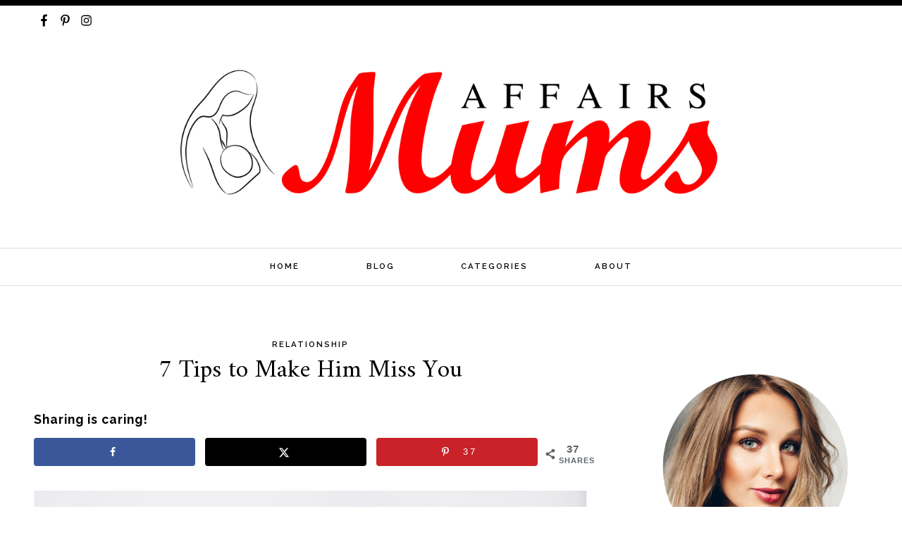

--- FILE ---
content_type: text/html; charset=UTF-8
request_url: https://mumsaffairs.com/make-him-miss-you/
body_size: 16688
content:
<!DOCTYPE html>
<html lang="en-US">
<head>
<script>
(function(i,s,o,g,r,a,m){i['GoogleAnalyticsObject']=r;i[r]=i[r]||function(){
(i[r].q=i[r].q||[]).push(arguments)},i[r].l=1*new Date();a=s.createElement(o),
m=s.getElementsByTagName(o)[0];a.async=1;a.src=g;m.parentNode.insertBefore(a,m)
})(window,document,'script','https://www.google-analytics.com/analytics.js','ga');

ga('create', 'UA-185704187-5', 'auto');
ga('send', 'pageview');
</script>
<meta charset="UTF-8">
<meta name="viewport" content="width=device-width, initial-scale=1">
<link rel="profile" href="http://gmpg.org/xfn/11">
<link rel="pingback" href="https://mumsaffairs.com/xmlrpc.php">


<meta property="og:site_name" content="Mums Affairs"/>
<meta property="og:type" content="blog"/>
<meta property="og:title" content="7 Tips to Make Him Miss You"/>
<meta property="og:url" content="https://mumsaffairs.com/make-him-miss-you/"/>
<meta property="og:image" content="https://mumsaffairs.com/wp-content/uploads/2022/04/Untitled-design-50-1024x683.jpg"/>

<meta name='robots' content='index, follow, max-image-preview:large, max-snippet:-1, max-video-preview:-1' />

	<!-- This site is optimized with the Yoast SEO plugin v26.8 - https://yoast.com/product/yoast-seo-wordpress/ -->
	<title>7 Tips to Make Him Miss You - Mums Affairs</title>
	<meta name="description" content="If you are wondering how to make him miss you, then this post is for you, spend time with the right people. schedule quality me-time" />
	<link rel="canonical" href="https://mumsaffairs.com/make-him-miss-you/" />
	<meta name="author" content="Mums Affairs" />
	<meta name="twitter:label1" content="Written by" />
	<meta name="twitter:data1" content="Mums Affairs" />
	<meta name="twitter:label2" content="Est. reading time" />
	<meta name="twitter:data2" content="6 minutes" />
	<script type="application/ld+json" class="yoast-schema-graph">{"@context":"https://schema.org","@graph":[{"@type":"Article","@id":"https://mumsaffairs.com/make-him-miss-you/#article","isPartOf":{"@id":"https://mumsaffairs.com/make-him-miss-you/"},"author":{"name":"Mums Affairs","@id":"https://mumsaffairs.com/#/schema/person/76a5c68d91511ba853b6400cd226b0db"},"headline":"7 Tips to Make Him Miss You","datePublished":"2022-04-10T02:28:15+00:00","dateModified":"2022-04-10T02:29:44+00:00","mainEntityOfPage":{"@id":"https://mumsaffairs.com/make-him-miss-you/"},"wordCount":1245,"commentCount":0,"publisher":{"@id":"https://mumsaffairs.com/#/schema/person/76a5c68d91511ba853b6400cd226b0db"},"image":{"@id":"https://mumsaffairs.com/make-him-miss-you/#primaryimage"},"thumbnailUrl":"https://mumsaffairs.com/wp-content/uploads/2022/04/Untitled-design-50.jpg","keywords":["Relationship"],"articleSection":["Relationship"],"inLanguage":"en-US","potentialAction":[{"@type":"CommentAction","name":"Comment","target":["https://mumsaffairs.com/make-him-miss-you/#respond"]}]},{"@type":"WebPage","@id":"https://mumsaffairs.com/make-him-miss-you/","url":"https://mumsaffairs.com/make-him-miss-you/","name":"7 Tips to Make Him Miss You - Mums Affairs","isPartOf":{"@id":"https://mumsaffairs.com/#website"},"primaryImageOfPage":{"@id":"https://mumsaffairs.com/make-him-miss-you/#primaryimage"},"image":{"@id":"https://mumsaffairs.com/make-him-miss-you/#primaryimage"},"thumbnailUrl":"https://mumsaffairs.com/wp-content/uploads/2022/04/Untitled-design-50.jpg","datePublished":"2022-04-10T02:28:15+00:00","dateModified":"2022-04-10T02:29:44+00:00","description":"If you are wondering how to make him miss you, then this post is for you, spend time with the right people. schedule quality me-time","breadcrumb":{"@id":"https://mumsaffairs.com/make-him-miss-you/#breadcrumb"},"inLanguage":"en-US","potentialAction":[{"@type":"ReadAction","target":["https://mumsaffairs.com/make-him-miss-you/"]}]},{"@type":"ImageObject","inLanguage":"en-US","@id":"https://mumsaffairs.com/make-him-miss-you/#primaryimage","url":"https://mumsaffairs.com/wp-content/uploads/2022/04/Untitled-design-50.jpg","contentUrl":"https://mumsaffairs.com/wp-content/uploads/2022/04/Untitled-design-50.jpg","width":1920,"height":1280},{"@type":"BreadcrumbList","@id":"https://mumsaffairs.com/make-him-miss-you/#breadcrumb","itemListElement":[{"@type":"ListItem","position":1,"name":"Home","item":"https://mumsaffairs.com/"},{"@type":"ListItem","position":2,"name":"Blog","item":"https://mumsaffairs.com/blog/"},{"@type":"ListItem","position":3,"name":"7 Tips to Make Him Miss You"}]},{"@type":"WebSite","@id":"https://mumsaffairs.com/#website","url":"https://mumsaffairs.com/","name":"Mums Affairs","description":"Parenting | Relationship | Personal Development","publisher":{"@id":"https://mumsaffairs.com/#/schema/person/76a5c68d91511ba853b6400cd226b0db"},"potentialAction":[{"@type":"SearchAction","target":{"@type":"EntryPoint","urlTemplate":"https://mumsaffairs.com/?s={search_term_string}"},"query-input":{"@type":"PropertyValueSpecification","valueRequired":true,"valueName":"search_term_string"}}],"inLanguage":"en-US"},{"@type":["Person","Organization"],"@id":"https://mumsaffairs.com/#/schema/person/76a5c68d91511ba853b6400cd226b0db","name":"Mums Affairs","image":{"@type":"ImageObject","inLanguage":"en-US","@id":"https://mumsaffairs.com/#/schema/person/image/","url":"https://i1.wp.com/mumsaffairs.com/wp-content/uploads/2020/11/MumsAffairs-Favicon-1.png?fit=800%2C800&ssl=1","contentUrl":"https://i1.wp.com/mumsaffairs.com/wp-content/uploads/2020/11/MumsAffairs-Favicon-1.png?fit=800%2C800&ssl=1","width":800,"height":800,"caption":"Mums Affairs"},"logo":{"@id":"https://mumsaffairs.com/#/schema/person/image/"},"sameAs":["https://mumsaffairs.com"]}]}</script>
	<!-- / Yoast SEO plugin. -->


<!-- Hubbub v.1.36.3 https://morehubbub.com/ -->
<meta property="og:locale" content="en_US" />
<meta property="og:type" content="article" />
<meta property="og:title" content="7 Tips to Make Him Miss You" />
<meta property="og:description" content="If you are wondering how to make him miss you, then this post is for you, spend time with the right people. schedule quality me-time" />
<meta property="og:url" content="https://mumsaffairs.com/make-him-miss-you/" />
<meta property="og:site_name" content="Mums Affairs" />
<meta property="og:updated_time" content="2022-04-10T03:29:44+00:00" />
<meta property="article:published_time" content="2022-04-10T03:28:15+00:00" />
<meta property="article:modified_time" content="2022-04-10T03:29:44+00:00" />
<meta name="twitter:card" content="summary_large_image" />
<meta name="twitter:title" content="7 Tips to Make Him Miss You" />
<meta name="twitter:description" content="If you are wondering how to make him miss you, then this post is for you, spend time with the right people. schedule quality me-time" />
<meta class="flipboard-article" content="If you are wondering how to make him miss you, then this post is for you, spend time with the right people. schedule quality me-time" />
<meta property="fb:app_id" content="2396620517101750" />
<meta property="og:image" content="https://mumsaffairs.com/wp-content/uploads/2022/04/Untitled-design-50.jpg" />
<meta name="twitter:image" content="https://mumsaffairs.com/wp-content/uploads/2022/04/Untitled-design-50.jpg" />
<meta property="og:image:width" content="1920" />
<meta property="og:image:height" content="1280" />
<!-- Hubbub v.1.36.3 https://morehubbub.com/ -->
<link rel='dns-prefetch' href='//assets.pinterest.com' />
<link rel='dns-prefetch' href='//use.fontawesome.com' />
<link rel='dns-prefetch' href='//scripts.scriptwrapper.com' />
<link rel='dns-prefetch' href='//www.googletagmanager.com' />
<link rel='dns-prefetch' href='//fonts.googleapis.com' />
<link rel="alternate" title="oEmbed (JSON)" type="application/json+oembed" href="https://mumsaffairs.com/wp-json/oembed/1.0/embed?url=https%3A%2F%2Fmumsaffairs.com%2Fmake-him-miss-you%2F" />
<link rel="alternate" title="oEmbed (XML)" type="text/xml+oembed" href="https://mumsaffairs.com/wp-json/oembed/1.0/embed?url=https%3A%2F%2Fmumsaffairs.com%2Fmake-him-miss-you%2F&#038;format=xml" />
<script id="ezoic-wp-plugin-cmp" src="https://cmp.gatekeeperconsent.com/min.js" data-cfasync="false"></script>
<script id="ezoic-wp-plugin-gatekeeper" src="https://the.gatekeeperconsent.com/cmp.min.js" data-cfasync="false"></script>
<style id='wp-img-auto-sizes-contain-inline-css' type='text/css'>
img:is([sizes=auto i],[sizes^="auto," i]){contain-intrinsic-size:3000px 1500px}
/*# sourceURL=wp-img-auto-sizes-contain-inline-css */
</style>
<style id='wp-emoji-styles-inline-css' type='text/css'>

	img.wp-smiley, img.emoji {
		display: inline !important;
		border: none !important;
		box-shadow: none !important;
		height: 1em !important;
		width: 1em !important;
		margin: 0 0.07em !important;
		vertical-align: -0.1em !important;
		background: none !important;
		padding: 0 !important;
	}
/*# sourceURL=wp-emoji-styles-inline-css */
</style>
<link rel='stylesheet' id='analogue-style-css' href='https://mumsaffairs.com/wp-content/themes/analogue/style.css?ver=6.9' type='text/css' media='all' />
<link rel='stylesheet' id='analogue-google-fonts-css' href='//fonts.googleapis.com/css?family=Raleway:400,400i,600,700,700i|Amiri:400,400i,700,700i' type='text/css' media='all' />
<link rel='stylesheet' id='dpsp-frontend-style-pro-css' href='https://mumsaffairs.com/wp-content/plugins/social-pug/assets/dist/style-frontend-pro.css?ver=1.36.3' type='text/css' media='all' />
<style id='dpsp-frontend-style-pro-inline-css' type='text/css'>

				@media screen and ( max-width : 720px ) {
					.dpsp-content-wrapper.dpsp-hide-on-mobile,
					.dpsp-share-text.dpsp-hide-on-mobile {
						display: none;
					}
					.dpsp-has-spacing .dpsp-networks-btns-wrapper li {
						margin:0 2% 10px 0;
					}
					.dpsp-network-btn.dpsp-has-label:not(.dpsp-has-count) {
						max-height: 40px;
						padding: 0;
						justify-content: center;
					}
					.dpsp-content-wrapper.dpsp-size-small .dpsp-network-btn.dpsp-has-label:not(.dpsp-has-count){
						max-height: 32px;
					}
					.dpsp-content-wrapper.dpsp-size-large .dpsp-network-btn.dpsp-has-label:not(.dpsp-has-count){
						max-height: 46px;
					}
				}
			
/*# sourceURL=dpsp-frontend-style-pro-inline-css */
</style>
<link rel='stylesheet' id='jquery-lazyloadxt-fadein-css-css' href='//mumsaffairs.com/wp-content/plugins/a3-lazy-load/assets/css/jquery.lazyloadxt.fadein.css?ver=6.9' type='text/css' media='all' />
<link rel='stylesheet' id='a3a3_lazy_load-css' href='//mumsaffairs.com/wp-content/uploads/sass/a3_lazy_load.min.css?ver=1633093975' type='text/css' media='all' />
<script type="text/javascript" src="https://mumsaffairs.com/wp-includes/js/jquery/jquery.min.js?ver=3.7.1" id="jquery-core-js"></script>
<script type="text/javascript" src="https://mumsaffairs.com/wp-includes/js/jquery/jquery-migrate.min.js?ver=3.4.1" id="jquery-migrate-js"></script>
<script type="text/javascript" src="//use.fontawesome.com/releases/v5.8.1/js/all.js?ver=6.9" id="font-awesome-js"></script>
<script type="text/javascript" src="//use.fontawesome.com/releases/v5.8.1/js/v4-shims.js?ver=6.9" id="font-awesome-v4-shims-js"></script>
<script type="text/javascript" async="async" fetchpriority="high" data-noptimize="1" data-cfasync="false" src="https://scripts.scriptwrapper.com/tags/6827ae42-657e-49e6-931a-10f42f674105.js" id="mv-script-wrapper-js"></script>

<!-- Google tag (gtag.js) snippet added by Site Kit -->
<!-- Google Analytics snippet added by Site Kit -->
<script type="text/javascript" src="https://www.googletagmanager.com/gtag/js?id=GT-NMLFTL5" id="google_gtagjs-js" async></script>
<script type="text/javascript" id="google_gtagjs-js-after">
/* <![CDATA[ */
window.dataLayer = window.dataLayer || [];function gtag(){dataLayer.push(arguments);}
gtag("set","linker",{"domains":["mumsaffairs.com"]});
gtag("js", new Date());
gtag("set", "developer_id.dZTNiMT", true);
gtag("config", "GT-NMLFTL5");
//# sourceURL=google_gtagjs-js-after
/* ]]> */
</script>
<link rel="https://api.w.org/" href="https://mumsaffairs.com/wp-json/" /><link rel="alternate" title="JSON" type="application/json" href="https://mumsaffairs.com/wp-json/wp/v2/posts/2699" /><script id="ezoic-wp-plugin-js" async src="//www.ezojs.com/ezoic/sa.min.js"></script>
<script data-ezoic="1">window.ezstandalone = window.ezstandalone || {};ezstandalone.cmd = ezstandalone.cmd || [];</script>
<meta name="generator" content="Site Kit by Google 1.170.0" /><meta name="p:domain_verify" content="3e40c2934621b1c7e83b4b797ba39b26"/>
<!-- Google tag (gtag.js) -->
<script async src="https://www.googletagmanager.com/gtag/js?id=UA-250474000-1"></script>
<script>
  window.dataLayer = window.dataLayer || [];
  function gtag(){dataLayer.push(arguments);}
  gtag('js', new Date());

  gtag('config', 'UA-250474000-1');
</script>
<meta name="p:domain_verify" content="3e40c2934621b1c7e83b4b797ba39b26"/>
<link rel="apple-touch-icon" sizes="180x180" href="/wp-content/uploads/fbrfg/apple-touch-icon.png">
<link rel="icon" type="image/png" sizes="32x32" href="/wp-content/uploads/fbrfg/favicon-32x32.png">
<link rel="icon" type="image/png" sizes="16x16" href="/wp-content/uploads/fbrfg/favicon-16x16.png">
<link rel="manifest" href="/wp-content/uploads/fbrfg/site.webmanifest">
<link rel="mask-icon" href="/wp-content/uploads/fbrfg/safari-pinned-tab.svg" color="#5bbad5">
<link rel="shortcut icon" href="/wp-content/uploads/fbrfg/favicon.ico">
<meta name="msapplication-TileColor" content="#da532c">
<meta name="msapplication-config" content="/wp-content/uploads/fbrfg/browserconfig.xml">
<meta name="theme-color" content="#ffffff"><style type="text/css">            .header-logo img {
                max-height: 196px;
            }
                .read-more a, 
            .nav-links a, 
            .small-button a, 
            .landing-slider h5,
            .primary-nav li:hover > a,
            .primary-nav li.focus > a,
            #main #infinite-handle span button,
            .enews #subbutton,
            .comment-respond input#submit {
                border-color: #ff0000;
            }

            #secondary li.cat-item a:hover,
            #secondary li.cat-item a:focus,
            .large-button a:hover,
            .large-button a:focus,
            .wpcf7 input.wpcf7-form-control.wpcf7-submit:hover,
            .wpcf7 input.wpcf7-form-control.wpcf7-submit:focus {
                background-color: #ff0000;
            }

            .stnsvn-social-icons a:hover,
            .stnsvn-social-icons a:focus,
            .cart-icon .cart-contents:hover,
            .cart-icon .cart-contents:focus {
                color: #ff0000;
            }
                .entry-content a,
            .textwidget a {  
               color: #000000;;  
            }
                    p,
                button,
                input,
                select,
                textarea,
                ol,
                ul,
                .widget ul {
                font-size: 1.1em;
                }
    </style>
<!-- Google AdSense meta tags added by Site Kit -->
<meta name="google-adsense-platform-account" content="ca-host-pub-2644536267352236">
<meta name="google-adsense-platform-domain" content="sitekit.withgoogle.com">
<!-- End Google AdSense meta tags added by Site Kit -->
<meta name="hubbub-info" description="Hubbub 1.36.3">	<style type="text/css">
			.site-title,
		.site-description {
			position: absolute;
			clip: rect(1px, 1px, 1px, 1px);
		}
		</style>
	
<!-- Google Tag Manager snippet added by Site Kit -->
<script type="text/javascript">
/* <![CDATA[ */

			( function( w, d, s, l, i ) {
				w[l] = w[l] || [];
				w[l].push( {'gtm.start': new Date().getTime(), event: 'gtm.js'} );
				var f = d.getElementsByTagName( s )[0],
					j = d.createElement( s ), dl = l != 'dataLayer' ? '&l=' + l : '';
				j.async = true;
				j.src = 'https://www.googletagmanager.com/gtm.js?id=' + i + dl;
				f.parentNode.insertBefore( j, f );
			} )( window, document, 'script', 'dataLayer', 'GTM-PB4Q3GM' );
			
/* ]]> */
</script>

<!-- End Google Tag Manager snippet added by Site Kit -->
<link rel="icon" href="https://mumsaffairs.com/wp-content/uploads/2020/11/cropped-MumsAffairs-Favicon-1-32x32.png" sizes="32x32" />
<link rel="icon" href="https://mumsaffairs.com/wp-content/uploads/2020/11/cropped-MumsAffairs-Favicon-1-192x192.png" sizes="192x192" />
<link rel="apple-touch-icon" href="https://mumsaffairs.com/wp-content/uploads/2020/11/cropped-MumsAffairs-Favicon-1-180x180.png" />
<meta name="msapplication-TileImage" content="https://mumsaffairs.com/wp-content/uploads/2020/11/cropped-MumsAffairs-Favicon-1-270x270.png" />
</head>

<body class="wp-singular post-template-default single single-post postid-2699 single-format-standard wp-theme-analogue sidebar-layout grow-content-body">

				<span id="sticky-mobile-anchor"></span>

		<div class="upper-nav-container">

			 
			<nav id="mobile-navigation" class="mobile-navigation" role="navigation">

					<button class="menu-toggle" aria-controls="mobile-menu" aria-expanded="false">Mobile Menu</button>
					<div class="menu-main-menu-container"><ul id="mobile-menu" class="menu"><li id="menu-item-173" class="menu-item menu-item-type-post_type menu-item-object-page menu-item-home menu-item-173"><a href="https://mumsaffairs.com/">Home</a></li>
<li id="menu-item-174" class="menu-item menu-item-type-post_type menu-item-object-page current_page_parent menu-item-174"><a href="https://mumsaffairs.com/blog/">Blog</a></li>
<li id="menu-item-177" class="menu-item menu-item-type-custom menu-item-object-custom menu-item-has-children menu-item-177"><a href="https://mumsaffairs.com/blog/">Categories</a>
<ul class="sub-menu">
	<li id="menu-item-178" class="menu-item menu-item-type-taxonomy menu-item-object-category menu-item-178"><a href="https://mumsaffairs.com/category/parenting/">Parenting</a></li>
	<li id="menu-item-614" class="menu-item menu-item-type-taxonomy menu-item-object-category menu-item-614"><a href="https://mumsaffairs.com/category/love-messages/">Love Messages</a></li>
	<li id="menu-item-179" class="menu-item menu-item-type-taxonomy menu-item-object-category current-post-ancestor current-menu-parent current-post-parent menu-item-179"><a href="https://mumsaffairs.com/category/relationship/">Relationship</a></li>
	<li id="menu-item-180" class="menu-item menu-item-type-taxonomy menu-item-object-category menu-item-180"><a href="https://mumsaffairs.com/category/personal-development/">Personal Development</a></li>
</ul>
</li>
<li id="menu-item-175" class="menu-item menu-item-type-post_type menu-item-object-page menu-item-175"><a href="https://mumsaffairs.com/about/">About</a></li>
</ul></div>
												<div class="mobile-icons">
		    					

<span class="stnsvn-social-icons">
				<a href="https://web.facebook.com/mumsaffairs" 
				target="_blank" 
			>
				<i class="fa fa-facebook fa-fw"></i>
			</a>
	
				<a href="https://www.pinterest.com/mumsaffair" 
				target="_blank" 
			>
				<i class="fa fa-pinterest-p fa-fw"></i>
			</a>
	
				<a href="https://www.instagram.com/mumsaffairs1" 
				target="_blank" 
			>
				<i class="fa fa-instagram fa-fw"></i>
			</a>
	
	
	
	
	
	
	
	
	
		
	
	
	
	
	
	

</span>
		    				</div>
		    						</nav>

			
								<span class="header-icons social-icons-left">
    					

<span class="stnsvn-social-icons">
				<a href="https://web.facebook.com/mumsaffairs" 
				target="_blank" 
			>
				<i class="fa fa-facebook fa-fw"></i>
			</a>
	
				<a href="https://www.pinterest.com/mumsaffair" 
				target="_blank" 
			>
				<i class="fa fa-pinterest-p fa-fw"></i>
			</a>
	
				<a href="https://www.instagram.com/mumsaffairs1" 
				target="_blank" 
			>
				<i class="fa fa-instagram fa-fw"></i>
			</a>
	
	
	
	
	
	
	
	
	
		
	
	
	
	
	
	

</span>
    				</span>
    			
			<span class="navbar-right">
				
							</span>

		</div><!-- #site-navigation -->

	<header id="masthead" class="site-header" role="banner"
				>
		<div class="site-branding">

			<div class="header-logo" id="body-logo"><a href="https://mumsaffairs.com"><img src="https://mumsaffairs.com/wp-content/uploads/2021/03/Mumsaffairs-Logo-copy.png" alt="Mums Affairs"></a></div>
			<p class="site-description">Parenting | Relationship | Personal Development</p>

		</div><!-- .site-branding -->

				<span id="sticky-anchor"></span>

		
			<div class="primary-nav-container">

				<nav id="primary-nav" class="primary-nav" role="navigation">
					<button class="menu-toggle" aria-controls="primary-menu" aria-expanded="false">Primary Menu</button>
					<div class="menu-main-menu-container"><ul id="primary-menu" class="menu"><li class="menu-item menu-item-type-post_type menu-item-object-page menu-item-home menu-item-173"><a href="https://mumsaffairs.com/">Home</a></li>
<li class="menu-item menu-item-type-post_type menu-item-object-page current_page_parent menu-item-174"><a href="https://mumsaffairs.com/blog/">Blog</a></li>
<li class="menu-item menu-item-type-custom menu-item-object-custom menu-item-has-children menu-item-177"><a href="https://mumsaffairs.com/blog/">Categories</a>
<ul class="sub-menu">
	<li class="menu-item menu-item-type-taxonomy menu-item-object-category menu-item-178"><a href="https://mumsaffairs.com/category/parenting/">Parenting</a></li>
	<li class="menu-item menu-item-type-taxonomy menu-item-object-category menu-item-614"><a href="https://mumsaffairs.com/category/love-messages/">Love Messages</a></li>
	<li class="menu-item menu-item-type-taxonomy menu-item-object-category current-post-ancestor current-menu-parent current-post-parent menu-item-179"><a href="https://mumsaffairs.com/category/relationship/">Relationship</a></li>
	<li class="menu-item menu-item-type-taxonomy menu-item-object-category menu-item-180"><a href="https://mumsaffairs.com/category/personal-development/">Personal Development</a></li>
</ul>
</li>
<li class="menu-item menu-item-type-post_type menu-item-object-page menu-item-175"><a href="https://mumsaffairs.com/about/">About</a></li>
</ul></div>				</nav><!-- #primary-nav -->

			</div>
		
	</header><!-- #masthead -->

	<div id="page" class="hfeed site">
	<a class="skip-link screen-reader-text" href="#content">Skip to content</a>

				
	<div id="content" class="site-content">

		
	<div id="primary" class="content-area">
		<main id="main" class="site-main" role="main">

		
			
<article id="post-2699" class="post-2699 post type-post status-publish format-standard has-post-thumbnail hentry category-relationship tag-relationship grow-content-main grow-content-body">
	<header class="entry-header">
		<h4 class="entry-meta"><a href="https://mumsaffairs.com/category/relationship/">Relationship</a></h4>
		<h1 class="entry-title">7 Tips to Make Him Miss You</h1>
		<div class="entry-meta">
								</div><!-- .entry-meta -->
	</header><!-- .entry-header -->

		
	<div class="entry-content">
			<p class="dpsp-share-text " style="margin-bottom:10px">
		Sharing is caring!	</p>
	<div id="dpsp-content-top" class="dpsp-content-wrapper dpsp-shape-rounded dpsp-size-medium dpsp-has-spacing dpsp-has-buttons-count dpsp-show-on-mobile dpsp-show-total-share-count dpsp-show-total-share-count-after dpsp-button-style-1" style="min-height:40px;position:relative">
	
<div class="dpsp-total-share-wrapper" style="position:absolute;right:0">
	<span class="dpsp-icon-total-share" ><svg version="1.1" xmlns="http://www.w3.org/2000/svg" width="32" height="32" viewBox="0 0 26 32"><path d="M20.8 20.8q1.984 0 3.392 1.376t1.408 3.424q0 1.984-1.408 3.392t-3.392 1.408-3.392-1.408-1.408-3.392q0-0.192 0.032-0.448t0.032-0.384l-8.32-4.992q-1.344 1.024-2.944 1.024-1.984 0-3.392-1.408t-1.408-3.392 1.408-3.392 3.392-1.408q1.728 0 2.944 0.96l8.32-4.992q0-0.128-0.032-0.384t-0.032-0.384q0-1.984 1.408-3.392t3.392-1.408 3.392 1.376 1.408 3.424q0 1.984-1.408 3.392t-3.392 1.408q-1.664 0-2.88-1.024l-8.384 4.992q0.064 0.256 0.064 0.832 0 0.512-0.064 0.768l8.384 4.992q1.152-0.96 2.88-0.96z"></path></svg></span>
	<span class="dpsp-total-share-count">37</span>
	<span>shares</span>
</div>
<ul class="dpsp-networks-btns-wrapper dpsp-networks-btns-share dpsp-networks-btns-content dpsp-column-3 dpsp-has-button-icon-animation" style="padding:0;margin:0;list-style-type:none">
<li class="dpsp-network-list-item dpsp-network-list-item-facebook" style="float:left">
	<a rel="nofollow noopener" href="https://www.facebook.com/sharer/sharer.php?u=https%3A%2F%2Fmumsaffairs.com%2Fmake-him-miss-you%2F&#038;t=7%20Tips%20to%20Make%20Him%20Miss%20You" class="dpsp-network-btn dpsp-facebook dpsp-no-label dpsp-first dpsp-has-label-mobile" target="_blank" aria-label="Share on Facebook" title="Share on Facebook" style="font-size:14px;padding:0rem;max-height:40px" >	<span class="dpsp-network-icon "><span class="dpsp-network-icon-inner" ><svg version="1.1" xmlns="http://www.w3.org/2000/svg" width="32" height="32" viewBox="0 0 18 32"><path d="M17.12 0.224v4.704h-2.784q-1.536 0-2.080 0.64t-0.544 1.92v3.392h5.248l-0.704 5.28h-4.544v13.568h-5.472v-13.568h-4.544v-5.28h4.544v-3.904q0-3.328 1.856-5.152t4.96-1.824q2.624 0 4.064 0.224z"></path></svg></span></span>
	</a></li>

<li class="dpsp-network-list-item dpsp-network-list-item-x" style="float:left">
	<a rel="nofollow noopener" href="https://x.com/intent/tweet?text=7%20Tips%20to%20Make%20Him%20Miss%20You&#038;url=https%3A%2F%2Fmumsaffairs.com%2Fmake-him-miss-you%2F" class="dpsp-network-btn dpsp-x dpsp-no-label dpsp-has-label-mobile" target="_blank" aria-label="Share on X" title="Share on X" style="font-size:14px;padding:0rem;max-height:40px" >	<span class="dpsp-network-icon "><span class="dpsp-network-icon-inner" ><svg version="1.1" xmlns="http://www.w3.org/2000/svg" width="32" height="32" viewBox="0 0 32 28"><path d="M25.2,1.5h4.9l-10.7,12.3,12.6,16.7h-9.9l-7.7-10.1-8.8,10.1H.6l11.5-13.1L0,1.5h10.1l7,9.2L25.2,1.5ZM23.5,27.5h2.7L8.6,4.3h-2.9l17.8,23.2Z"></path></svg></span></span>
	</a></li>

<li class="dpsp-network-list-item dpsp-network-list-item-pinterest" style="float:left">
	<button rel="nofollow noopener" data-href="#" class="dpsp-network-btn dpsp-pinterest dpsp-has-count dpsp-last dpsp-has-label-mobile" target="_blank" aria-label="Save to Pinterest" title="Save to Pinterest" style="font-size:14px;padding:0rem;max-height:40px" >	<span class="dpsp-network-icon "><span class="dpsp-network-icon-inner" ><svg version="1.1" xmlns="http://www.w3.org/2000/svg" width="32" height="32" viewBox="0 0 23 32"><path d="M0 10.656q0-1.92 0.672-3.616t1.856-2.976 2.72-2.208 3.296-1.408 3.616-0.448q2.816 0 5.248 1.184t3.936 3.456 1.504 5.12q0 1.728-0.32 3.36t-1.088 3.168-1.792 2.656-2.56 1.856-3.392 0.672q-1.216 0-2.4-0.576t-1.728-1.568q-0.16 0.704-0.48 2.016t-0.448 1.696-0.352 1.28-0.48 1.248-0.544 1.12-0.832 1.408-1.12 1.536l-0.224 0.096-0.16-0.192q-0.288-2.816-0.288-3.36 0-1.632 0.384-3.68t1.184-5.152 0.928-3.616q-0.576-1.152-0.576-3.008 0-1.504 0.928-2.784t2.368-1.312q1.088 0 1.696 0.736t0.608 1.824q0 1.184-0.768 3.392t-0.8 3.36q0 1.12 0.8 1.856t1.952 0.736q0.992 0 1.824-0.448t1.408-1.216 0.992-1.696 0.672-1.952 0.352-1.984 0.128-1.792q0-3.072-1.952-4.8t-5.12-1.728q-3.552 0-5.952 2.304t-2.4 5.856q0 0.8 0.224 1.536t0.48 1.152 0.48 0.832 0.224 0.544q0 0.48-0.256 1.28t-0.672 0.8q-0.032 0-0.288-0.032-0.928-0.288-1.632-0.992t-1.088-1.696-0.576-1.92-0.192-1.92z"></path></svg></span></span>
	<span class="dpsp-network-count">37</span></button></li>
</ul></div>
<p><img fetchpriority="high" decoding="async" class="lazy lazy-hidden alignnone wp-image-2703 size-full" src="//mumsaffairs.com/wp-content/plugins/a3-lazy-load/assets/images/lazy_placeholder.gif" data-lazy-type="image" data-src="https://mumsaffairs.com/wp-content/uploads/2022/04/Untitled-design-50.jpg" alt="Tips to Make Him Miss You" width="1920" height="1280" srcset="" data-srcset="https://mumsaffairs.com/wp-content/uploads/2022/04/Untitled-design-50.jpg 1920w, https://mumsaffairs.com/wp-content/uploads/2022/04/Untitled-design-50-300x200.jpg 300w, https://mumsaffairs.com/wp-content/uploads/2022/04/Untitled-design-50-1024x683.jpg 1024w, https://mumsaffairs.com/wp-content/uploads/2022/04/Untitled-design-50-768x512.jpg 768w, https://mumsaffairs.com/wp-content/uploads/2022/04/Untitled-design-50-1536x1024.jpg 1536w" sizes="(max-width: 1920px) 100vw, 1920px" /><noscript><img fetchpriority="high" decoding="async" class="alignnone wp-image-2703 size-full" src="https://mumsaffairs.com/wp-content/uploads/2022/04/Untitled-design-50.jpg" alt="Tips to Make Him Miss You" width="1920" height="1280" srcset="https://mumsaffairs.com/wp-content/uploads/2022/04/Untitled-design-50.jpg 1920w, https://mumsaffairs.com/wp-content/uploads/2022/04/Untitled-design-50-300x200.jpg 300w, https://mumsaffairs.com/wp-content/uploads/2022/04/Untitled-design-50-1024x683.jpg 1024w, https://mumsaffairs.com/wp-content/uploads/2022/04/Untitled-design-50-768x512.jpg 768w, https://mumsaffairs.com/wp-content/uploads/2022/04/Untitled-design-50-1536x1024.jpg 1536w" sizes="(max-width: 1920px) 100vw, 1920px" /></noscript></p>
<p>Making him miss you seems like it would be hard to do, but it can be simpler if you follow these seven steps. These steps can help you get back together with your man after he leaves you, helps get you back if you&#x2019;ve ever broken up, and can help make your <span style="color: #ff0000;"><a style="color: #ff0000;" href="https://mumsaffairs.com/category/relationship/">relationship</a> </span>more loving than ever before. If you&#x2019;re ready to learn how to make him miss you, read on!</p><!-- Ezoic - wp_under_page_title - under_page_title --><div id="ezoic-pub-ad-placeholder-102" data-inserter-version="2" data-placement-location="under_page_title"></div><script data-ezoic="1">ezstandalone.cmd.push(function () { ezstandalone.showAds(102); });</script><!-- End Ezoic - wp_under_page_title - under_page_title -->
<p>If you&#x2019;re in a relationship and want your boyfriend or husband to miss you, you can use these seven tips to make him regret being away from you and long to see you again. Use this advice for your benefit or share it with your friends in relationships, since having them <span style="color: #ff0000;"><span style="color: #000000;">miss</span> <span style="color: #000000;">you</span></span> isn&#x2019;t that far off what you want! Have fun!</p>
<h2>How Do I Make Him Miss Me, Psychology?</h2>
<p>Making a guy miss you isn&#x2019;t easy, but it can be done. Here are some tips to make him miss you when he&#x2019;s gone:</p><!-- Ezoic - wp_under_first_paragraph - under_first_paragraph --><div id="ezoic-pub-ad-placeholder-110" data-inserter-version="2" data-placement-location="under_first_paragraph"></div><script data-ezoic="1">ezstandalone.cmd.push(function () { ezstandalone.showAds(110); });</script><!-- End Ezoic - wp_under_first_paragraph - under_first_paragraph -->
<p>1. Make sure that he sees how much fun you&#x2019;re having with your friends.</p>
<p>2. Don&#x2019;t wait for him because it will only make him think there is something wrong with your relationship.</p>
<p>3. Avoid talking about him too much; talk about other things instead.</p><!-- Ezoic - wp_under_second_paragraph - under_second_paragraph --><div id="ezoic-pub-ad-placeholder-111" data-inserter-version="2" data-placement-location="under_second_paragraph"></div><script data-ezoic="1">ezstandalone.cmd.push(function () { ezstandalone.showAds(111); });</script><!-- End Ezoic - wp_under_second_paragraph - under_second_paragraph -->
<p>4. Don&#x2019;t play games or act like you don&#x2019;t care about his absence.</p>
<p>5. Be <span style="color: #ff0000;"><a style="color: #ff0000;" href="https://mumsaffairs.com/romantic-love-messages/">happy</a></span> and show that you have moved on from missing him.</p>
<p>6. Be open to meeting new people, and don&#x2019;t get upset if he meets someone else while away from you.</p><!-- Ezoic - wp_mid_content - mid_content --><div id="ezoic-pub-ad-placeholder-112" data-inserter-version="2" data-placement-location="mid_content"></div><script data-ezoic="1">ezstandalone.cmd.push(function () { ezstandalone.showAds(112); });</script><!-- End Ezoic - wp_mid_content - mid_content -->
<p>7. When he comes back, make him work hard to win you back. It should not be difficult for him to miss you if you do these things!</p>
<p><img decoding="async" class="lazy lazy-hidden alignnone wp-image-2701 size-full" src="//mumsaffairs.com/wp-content/plugins/a3-lazy-load/assets/images/lazy_placeholder.gif" data-lazy-type="image" data-src="https://mumsaffairs.com/wp-content/uploads/2022/04/7-Tips-to-Make-Him-Miss-You.png" alt="ways to Make Him Miss You" width="1000" height="1500" srcset="" data-srcset="https://mumsaffairs.com/wp-content/uploads/2022/04/7-Tips-to-Make-Him-Miss-You.png 1000w, https://mumsaffairs.com/wp-content/uploads/2022/04/7-Tips-to-Make-Him-Miss-You-200x300.png 200w, https://mumsaffairs.com/wp-content/uploads/2022/04/7-Tips-to-Make-Him-Miss-You-683x1024.png 683w, https://mumsaffairs.com/wp-content/uploads/2022/04/7-Tips-to-Make-Him-Miss-You-768x1152.png 768w" sizes="(max-width: 1000px) 100vw, 1000px" /><noscript><img decoding="async" class="alignnone wp-image-2701 size-full" src="https://mumsaffairs.com/wp-content/uploads/2022/04/7-Tips-to-Make-Him-Miss-You.png" alt="ways to Make Him Miss You" width="1000" height="1500" srcset="https://mumsaffairs.com/wp-content/uploads/2022/04/7-Tips-to-Make-Him-Miss-You.png 1000w, https://mumsaffairs.com/wp-content/uploads/2022/04/7-Tips-to-Make-Him-Miss-You-200x300.png 200w, https://mumsaffairs.com/wp-content/uploads/2022/04/7-Tips-to-Make-Him-Miss-You-683x1024.png 683w, https://mumsaffairs.com/wp-content/uploads/2022/04/7-Tips-to-Make-Him-Miss-You-768x1152.png 768w" sizes="(max-width: 1000px) 100vw, 1000px" /></noscript></p>
<h2>How Do I Make Him Miss Me</h2>
<h3>Spend Time With The Right People</h3>
<p>When we&#x2019;re feeling down, it&#x2019;s tempting to surround ourselves with people who make us feel worse. I know that when I&#x2019;m down in the dumps, I don&#x2019;t reach out to my friends&#x2014;the ones who encourage me and have positive things to say. No, I tend to talk myself into a hole with negative people who try their best to help me feel worse about my situation.</p>
<p>So if you want him to miss you, spend time with people who will lift you. Surround yourself with those who conceive of your potential, not those who want to see you fail.</p><!-- Ezoic - wp_long_content - long_content --><div id="ezoic-pub-ad-placeholder-113" data-inserter-version="2" data-placement-location="long_content"></div><script data-ezoic="1">ezstandalone.cmd.push(function () { ezstandalone.showAds(113); });</script><!-- End Ezoic - wp_long_content - long_content -->
<h3>Schedule Quality Me Time</h3>
<p>This means carving out a chunk of time for yourself each week. Schedule it on your calendar and treat it like an important meeting&#x2014;don&#x2019;t cancel unless necessary! Instead of going through your usual routine, do something that you enjoy, whether exercising or <span style="color: #ff0000;"><a style="color: #ff0000;" href="https://mumsaffairs.com/top-10-best-relationship-books-every-couple-should-read/">reading a book</a></span>. Just because he isn&#x2019;t around doesn&#x2019;t mean you have to stop living your life!</p>
<p>Spend time with Friends: Do what you love most with friends instead of just bumming around at home alone. Why? Because people who spend time with others tend to be happier than those who don&#x2019;t. Don&#x2019;t text him back right away: This will only make him want you more and give him hope that maybe things are getting better between you two.</p>
<p>It might be tempting, but try not to respond until later in the day, so he has some time to miss you and think about why he loves being around you so much.</p><!-- Ezoic - wp_longer_content - longer_content --><div id="ezoic-pub-ad-placeholder-114" data-inserter-version="2" data-placement-location="longer_content"></div><script data-ezoic="1">ezstandalone.cmd.push(function () { ezstandalone.showAds(114); });</script><!-- End Ezoic - wp_longer_content - longer_content -->
<h3>Nurture Old Friendships</h3>
<p>Friendships go through life cycles, so it&#x2019;s <span style="color: #ff0000;"><a style="color: #ff0000;" href="https://mumsaffairs.com/dating-rules/">essential</a></span> to be conscious of that and understand that not every company you&#x2019;ve had will be lifelong. When your friends are going through a tough time or changing careers, or if they start getting <span style="color: #ff0000;"><a style="color: #ff0000;" href="https://mumsaffairs.com/category/marriage-advice/">married</a> </span>and having <span style="color: #ff0000;"><a style="color: #ff0000;" href="https://mumsaffairs.com/category/parenting/">kids</a></span>, remember that these events don&#x2019;t mean they love you any less. They need different things from their friendships now than they did before.</p>
<p>So nurture those relationships as best you can, even if it means changing how often you see each other. It will value it in the long run!</p>
<h3>Give A Little Extra Attention</h3>
<p>While it&#x2019;s essential not to stalk your boyfriend or husband, could you not give up on him entirely? Call and text him from time to time. Send a few cute and flirtatious texts when you know he will see them, such as first thing in the morning or before bed. These little reminders that you are still there for him might make all the <span style="color: #ff0000;"><a style="color: #ff0000;" href="https://mumsaffairs.com/marriage-intimacy/">difference</a></span>!</p><!-- Ezoic - wp_longest_content - longest_content --><div id="ezoic-pub-ad-placeholder-115" data-inserter-version="2" data-placement-location="longest_content"></div><script data-ezoic="1">ezstandalone.cmd.push(function () { ezstandalone.showAds(115); });</script><!-- End Ezoic - wp_longest_content - longest_content -->
<p>If you have an upcoming event, like a party or family gathering, send him a quick message letting him know that you are looking forward to seeing him. Even if he doesn&#x2019;t respond immediately, these small acts can help keep his mind off of other women who may be trying to get his attention&#x2014;and <span style="color: #ff0000;"><a style="color: #ff0000;" href="https://mumsaffairs.com/sweet-love-message/">keep his heart</a></span> open to being with you again.</p>
<h3>Take A Breather</h3>
<p>If you&#x2019;re feeling overwhelmed, try spending some time apart. See how he reacts; if he tries to contact you, that&#x2019;s a good sign (that he misses you). If not, it&#x2019;s likely safe to say that it was never meant to be. There&#x2019;s no harm in stepping back and seeing what happens either way. Don&#x2019;t Be A Stranger: Don&#x2019;t ghost him&#x2014;it will only worsen things.</p>
<p>When you start acting like his ex-girlfriend, he won&#x2019;t know how to respond. He might even think that something is wrong with him and begin questioning his self-worth. Instead of distancing yourself from him, keep up with your routine so that he knows nothing has changed on your end&#x2014;and maybe even consider calling or texting to check-in!</p><!-- Ezoic - wp_incontent_5 - incontent_5 --><div id="ezoic-pub-ad-placeholder-116" data-inserter-version="2" data-placement-location="incontent_5"></div><script data-ezoic="1">ezstandalone.cmd.push(function () { ezstandalone.showAds(116); });</script><!-- End Ezoic - wp_incontent_5 - incontent_5 -->
<h3>Indulge Yourself In Hobbies And Passions</h3>
<p>One way to get your mind off of him is by indulging in personally meaningful and exciting activities. Hobbies like gardening, crafting, painting, or blogging can make you feel fulfilled while they help distract you from your relationship woes. Take a cooking class or attend an art show. Tell yourself that even if things don&#x2019;t work out with your ex-beau, at least you got a new hobby out of it!</p>
<p>If you already have a passion project&#x2014;like writing, drawing, or playing music&#x2014;then dive into it more deeply. There&#x2019;s nothing quite as therapeutic as immersing yourself in something that makes you happy.</p>
<h3>Reevaluate Your Relationship Goals</h3>
<p>Many relationships fall apart because people set unrealistic expectations for their partners. Sometimes, you have to accept that your partner is who they are and that you can&#x2019;t change them. If your goal is a healthy, happy relationship, consider taking a step back and reevaluating your <span style="color: #ff0000;"><a style="color: #ff0000;" href="https://mumsaffairs.com/relationship-goals-for-couples/">personal goals</a></span> for your relationship.</p><!-- Ezoic - wp_incontent_6 - incontent_6 --><div id="ezoic-pub-ad-placeholder-117" data-inserter-version="2" data-placement-location="incontent_6"></div><script data-ezoic="1">ezstandalone.cmd.push(function () { ezstandalone.showAds(117); });</script><!-- End Ezoic - wp_incontent_6 - incontent_6 -->
<p>Are you expecting him to be something he&#x2019;s not? Are you trying to make changes in his behavior that aren&#x2019;t realistic? Take a look at yourself and determine if there are any aspects of your personality or behavior that could be contributing to problems in your relationship. Maybe it&#x2019;s time for some self-reflection!</p>
<h2>Final Thought On 7 Tips To Make Him Miss You</h2>
<p>In conclusion, there are beaucoup ways you can make your boyfriend or husband miss you. If you don&#x2019;t want him out on <span style="color: #ff0000;"><a style="color: #ff0000;" href="https://mumsaffairs.com/category/date/">dates</a> </span>with other women, you must show yourself as an attractive and unique woman by acting differently than what he is used to in his day-to-day life. Try these seven tips out, and let us know if they work for you!</p>
<p><em><strong>Save Me For Later!</strong></em></p>
<p><img decoding="async" class="lazy lazy-hidden alignnone wp-image-2702 size-full" src="//mumsaffairs.com/wp-content/plugins/a3-lazy-load/assets/images/lazy_placeholder.gif" data-lazy-type="image" data-src="https://mumsaffairs.com/wp-content/uploads/2022/04/7-Tips-to-Make-Him-Miss-You-1.png" alt="Make Him Miss You desperately" width="1000" height="1500" srcset="" data-srcset="https://mumsaffairs.com/wp-content/uploads/2022/04/7-Tips-to-Make-Him-Miss-You-1.png 1000w, https://mumsaffairs.com/wp-content/uploads/2022/04/7-Tips-to-Make-Him-Miss-You-1-200x300.png 200w, https://mumsaffairs.com/wp-content/uploads/2022/04/7-Tips-to-Make-Him-Miss-You-1-683x1024.png 683w, https://mumsaffairs.com/wp-content/uploads/2022/04/7-Tips-to-Make-Him-Miss-You-1-768x1152.png 768w" sizes="(max-width: 1000px) 100vw, 1000px" /><noscript><img decoding="async" class="alignnone wp-image-2702 size-full" src="https://mumsaffairs.com/wp-content/uploads/2022/04/7-Tips-to-Make-Him-Miss-You-1.png" alt="Make Him Miss You desperately" width="1000" height="1500" srcset="https://mumsaffairs.com/wp-content/uploads/2022/04/7-Tips-to-Make-Him-Miss-You-1.png 1000w, https://mumsaffairs.com/wp-content/uploads/2022/04/7-Tips-to-Make-Him-Miss-You-1-200x300.png 200w, https://mumsaffairs.com/wp-content/uploads/2022/04/7-Tips-to-Make-Him-Miss-You-1-683x1024.png 683w, https://mumsaffairs.com/wp-content/uploads/2022/04/7-Tips-to-Make-Him-Miss-You-1-768x1152.png 768w" sizes="(max-width: 1000px) 100vw, 1000px" /></noscript></p>
	<p class="dpsp-share-text " style="margin-bottom:10px">
		Sharing is caring!	</p>
	<div id="dpsp-content-bottom" class="dpsp-content-wrapper dpsp-shape-rounded dpsp-size-medium dpsp-has-spacing dpsp-has-buttons-count dpsp-show-on-mobile dpsp-show-total-share-count dpsp-show-total-share-count-after dpsp-button-style-1" style="min-height:40px;position:relative">
	
<div class="dpsp-total-share-wrapper" style="position:absolute;right:0">
	<span class="dpsp-icon-total-share" ><svg version="1.1" xmlns="http://www.w3.org/2000/svg" width="32" height="32" viewBox="0 0 26 32"><path d="M20.8 20.8q1.984 0 3.392 1.376t1.408 3.424q0 1.984-1.408 3.392t-3.392 1.408-3.392-1.408-1.408-3.392q0-0.192 0.032-0.448t0.032-0.384l-8.32-4.992q-1.344 1.024-2.944 1.024-1.984 0-3.392-1.408t-1.408-3.392 1.408-3.392 3.392-1.408q1.728 0 2.944 0.96l8.32-4.992q0-0.128-0.032-0.384t-0.032-0.384q0-1.984 1.408-3.392t3.392-1.408 3.392 1.376 1.408 3.424q0 1.984-1.408 3.392t-3.392 1.408q-1.664 0-2.88-1.024l-8.384 4.992q0.064 0.256 0.064 0.832 0 0.512-0.064 0.768l8.384 4.992q1.152-0.96 2.88-0.96z"></path></svg></span>
	<span class="dpsp-total-share-count">37</span>
	<span>shares</span>
</div>
<ul class="dpsp-networks-btns-wrapper dpsp-networks-btns-share dpsp-networks-btns-content dpsp-column-3 dpsp-has-button-icon-animation" style="padding:0;margin:0;list-style-type:none">
<li class="dpsp-network-list-item dpsp-network-list-item-facebook" style="float:left">
	<a rel="nofollow noopener" href="https://www.facebook.com/sharer/sharer.php?u=https%3A%2F%2Fmumsaffairs.com%2Fmake-him-miss-you%2F&#038;t=7%20Tips%20to%20Make%20Him%20Miss%20You" class="dpsp-network-btn dpsp-facebook dpsp-no-label dpsp-first dpsp-has-label-mobile" target="_blank" aria-label="Share on Facebook" title="Share on Facebook" style="font-size:14px;padding:0rem;max-height:40px" >	<span class="dpsp-network-icon "><span class="dpsp-network-icon-inner" ><svg version="1.1" xmlns="http://www.w3.org/2000/svg" width="32" height="32" viewBox="0 0 18 32"><path d="M17.12 0.224v4.704h-2.784q-1.536 0-2.080 0.64t-0.544 1.92v3.392h5.248l-0.704 5.28h-4.544v13.568h-5.472v-13.568h-4.544v-5.28h4.544v-3.904q0-3.328 1.856-5.152t4.96-1.824q2.624 0 4.064 0.224z"></path></svg></span></span>
	</a></li>

<li class="dpsp-network-list-item dpsp-network-list-item-x" style="float:left">
	<a rel="nofollow noopener" href="https://x.com/intent/tweet?text=7%20Tips%20to%20Make%20Him%20Miss%20You&#038;url=https%3A%2F%2Fmumsaffairs.com%2Fmake-him-miss-you%2F" class="dpsp-network-btn dpsp-x dpsp-no-label dpsp-has-label-mobile" target="_blank" aria-label="Share on X" title="Share on X" style="font-size:14px;padding:0rem;max-height:40px" >	<span class="dpsp-network-icon "><span class="dpsp-network-icon-inner" ><svg version="1.1" xmlns="http://www.w3.org/2000/svg" width="32" height="32" viewBox="0 0 32 28"><path d="M25.2,1.5h4.9l-10.7,12.3,12.6,16.7h-9.9l-7.7-10.1-8.8,10.1H.6l11.5-13.1L0,1.5h10.1l7,9.2L25.2,1.5ZM23.5,27.5h2.7L8.6,4.3h-2.9l17.8,23.2Z"></path></svg></span></span>
	</a></li>

<li class="dpsp-network-list-item dpsp-network-list-item-pinterest" style="float:left">
	<button rel="nofollow noopener" data-href="#" class="dpsp-network-btn dpsp-pinterest dpsp-has-count dpsp-last dpsp-has-label-mobile" target="_blank" aria-label="Save to Pinterest" title="Save to Pinterest" style="font-size:14px;padding:0rem;max-height:40px" >	<span class="dpsp-network-icon "><span class="dpsp-network-icon-inner" ><svg version="1.1" xmlns="http://www.w3.org/2000/svg" width="32" height="32" viewBox="0 0 23 32"><path d="M0 10.656q0-1.92 0.672-3.616t1.856-2.976 2.72-2.208 3.296-1.408 3.616-0.448q2.816 0 5.248 1.184t3.936 3.456 1.504 5.12q0 1.728-0.32 3.36t-1.088 3.168-1.792 2.656-2.56 1.856-3.392 0.672q-1.216 0-2.4-0.576t-1.728-1.568q-0.16 0.704-0.48 2.016t-0.448 1.696-0.352 1.28-0.48 1.248-0.544 1.12-0.832 1.408-1.12 1.536l-0.224 0.096-0.16-0.192q-0.288-2.816-0.288-3.36 0-1.632 0.384-3.68t1.184-5.152 0.928-3.616q-0.576-1.152-0.576-3.008 0-1.504 0.928-2.784t2.368-1.312q1.088 0 1.696 0.736t0.608 1.824q0 1.184-0.768 3.392t-0.8 3.36q0 1.12 0.8 1.856t1.952 0.736q0.992 0 1.824-0.448t1.408-1.216 0.992-1.696 0.672-1.952 0.352-1.984 0.128-1.792q0-3.072-1.952-4.8t-5.12-1.728q-3.552 0-5.952 2.304t-2.4 5.856q0 0.8 0.224 1.536t0.48 1.152 0.48 0.832 0.224 0.544q0 0.48-0.256 1.28t-0.672 0.8q-0.032 0-0.288-0.032-0.928-0.288-1.632-0.992t-1.088-1.696-0.576-1.92-0.192-1.92z"></path></svg></span></span>
	<span class="dpsp-network-count">37</span></button></li>
</ul></div>
			</div><!-- .entry-content -->

	<footer class="clear entry-footer">
		<div class="tags-links">Tagged <a href="https://mumsaffairs.com/tag/relationship/" rel="tag">Relationship</a> </div>
			
<div class="share-group">
		<a class="fb-share-button share-button" href="#" onclick="
					window.open(
					  'https://www.facebook.com/sharer/sharer.php?u=https://mumsaffairs.com/make-him-miss-you/',
					  'facebook-share-dialog',
					  'width=625,height=430'
					); return false;" href="#" title="Facebook">			
	    	<i class="fa fa-facebook fa-fw"></i>
	    	<span>Share</span>
	    </a>

    	<a class="pinterest-share share-button" data-pin-do="buttonBookmark" data-pin-custom="true" href="//www.pinterest.com/pin/create/button/" data-pin-url="https://mumsaffairs.com/make-him-miss-you/">
    		<i class="fa fa-pinterest fa-fw"></i>
    		<span><img src="#">Pin</span>
    	</a>

		<a class="twitter action-button twitter-share share-button" onclick="
					window.open(
					  'https://twitter.com/home?status=7 Tips to Make Him Miss You https://mumsaffairs.com/make-him-miss-you/',
					  'twitter-share-dialog',
					  'width=625,height=430'
					); return false;" href="#" title="Twitter">
			<i class="fa fa-twitter fa-fw"></i>
			<span>Tweet</span>
		</a>

		<a class="email-share share-button" href="/cdn-cgi/l/email-protection#d8e7abadbab2bdbbace5eff88cb1a8abf8acb7f895b9b3bdf890b1b5f895b1ababf881b7adfeb9b5a8e3bab7bca1e5b0acaca8abe2f7f7b5adb5abb9bebeb9b1aaabf6bbb7b5f7b5b9b3bdf5b0b1b5f5b5b1ababf5a1b7adf7" target="_blank">
			<i class="fa fa-envelope fa-fw"></i>
			<span>Email</span>
		</a>

		<a class="comment-share share-button" href="https://mumsaffairs.com/make-him-miss-you/#respond">
			<i class="fa fa-comment fa-fw"></i>
			<span>Comment</span>
		</a>
</div>
	</footer><!-- .entry-footer -->
</article><!-- #post-## -->


			 

<div class="author-info">
	<div class="author-photo">
		
	</div>


	<div class="author-bio">
		
		<h3>
			Author: Mums Affairs
		</h3>

		<p> </p>

		<div class="author-social">
			
		</div>

	</div>
	
</div>


	<nav class="navigation post-navigation" aria-label="Posts navigation">
		<h2 class="screen-reader-text">Posts navigation</h2>
		<div class="nav-links"><div class="nav-previous"><a href="https://mumsaffairs.com/perfect-romantic-dinner-at-home/" rel="prev">Previous Post</a></div><div class="nav-next"><a href="https://mumsaffairs.com/sex-life-and-relationship/" rel="next">Next Post</a></div></div>
	</nav>
			
<div id="comments" class="comments-area">

		<div id="respond" class="comment-respond">
		<h3 id="reply-title" class="comment-reply-title">Leave a Comment <small><a rel="nofollow" id="cancel-comment-reply-link" href="/make-him-miss-you/#respond" style="display:none;">Cancel reply</a></small></h3><form action="https://mumsaffairs.com/wp-comments-post.php" method="post" id="commentform" class="comment-form"><p class="comment-notes"><span id="email-notes">Your email address will not be published.</span> <span class="required-field-message">Required fields are marked <span class="required">*</span></span></p><p class="comment-form-comment"><label for="comment">Comment <span class="required">*</span></label> <textarea id="comment" name="comment" cols="45" rows="8" maxlength="65525" required></textarea></p><p class="comment-form-author"><label for="author">Name <span class="required">*</span></label> <input placeholder="Name" id="author" name="author" type="text" value="" size="30" maxlength="245" autocomplete="name" required /></p>
<p class="comment-form-email"><label for="email">Email <span class="required">*</span></label> <input type="email" placeholder="Email"  id="email" name="email" value="" size="30" maxlength="100" aria-describedby="email-notes" autocomplete="email" required /></p>
<p class="comment-form-url"><label for="url">Website</label> <input placeholder="Url" id="url" name="url" type="url" value="" size="30" maxlength="200" autocomplete="url" /></p>
<p class="form-submit"><input name="submit" type="submit" id="submit" class="submit" value="Post Comment" /> <input type='hidden' name='comment_post_ID' value='2699' id='comment_post_ID' />
<input type='hidden' name='comment_parent' id='comment_parent' value='0' />
</p><p style="display: none;"><input type="hidden" id="akismet_comment_nonce" name="akismet_comment_nonce" value="801b1ec0f8" /></p><p style="display: none !important;" class="akismet-fields-container" data-prefix="ak_"><label>&#916;<textarea name="ak_hp_textarea" cols="45" rows="8" maxlength="100"></textarea></label><input type="hidden" id="ak_js_1" name="ak_js" value="29"/><script data-cfasync="false" src="/cdn-cgi/scripts/5c5dd728/cloudflare-static/email-decode.min.js"></script><script>document.getElementById( "ak_js_1" ).setAttribute( "value", ( new Date() ).getTime() );</script></p></form>	</div><!-- #respond -->
	
	
	
</div><!-- #comments -->

		
		</main><!-- #main -->
	</div><!-- #primary -->

	
<div id="secondary" class="widget-area sticky-sidebar" role="complementary">
	<div class="theiaStickySidebar">
		<!-- Ezoic - wp_sidebar - sidebar --><div id="ezoic-pub-ad-placeholder-104" data-inserter-version="-1" data-placement-location="sidebar"></div><script data-ezoic="1">ezstandalone.cmd.push(function () { ezstandalone.showAds(104); });</script><!-- End Ezoic - wp_sidebar - sidebar --><aside id="stnsvn_about_widget-5" class="widget stnsvn-about-widget"><img class="lazy lazy-hidden" src="//mumsaffairs.com/wp-content/plugins/a3-lazy-load/assets/images/lazy_placeholder.gif" data-lazy-type="image" data-src="https://mumsaffairs.com/wp-content/uploads/2021/03/PhotoGrid_Plus_1615562429944.jpg"><noscript><img src="https://mumsaffairs.com/wp-content/uploads/2021/03/PhotoGrid_Plus_1615562429944.jpg"></noscript>
			<div class="aboutme-widget textwidget">
				<h4 class="widget-title">About Me</h4>				Hello There! Thanks for stopping by, I am Diane, a wife and mom. This blog is filled with amazing ideas to help moms be the best they can to their kids and to build healthy relationships.			</div>
		
		</aside><!-- Ezoic - wp_sidebar_middle_1 - sidebar_middle --><div id="ezoic-pub-ad-placeholder-105" data-inserter-version="-1" data-placement-location="sidebar_middle"></div><script data-ezoic="1">ezstandalone.cmd.push(function () { ezstandalone.showAds(105); });</script><!-- End Ezoic - wp_sidebar_middle_1 - sidebar_middle --><aside id="stnsvn_social_icons_widget-3" class="widget stnsvn_social_icons_widget"><h4 class="widget-title">LETS CONNECT!</h4>

<span class="stnsvn-social-icons">
				<a href="https://web.facebook.com/mumsaffairs" 
				target="_blank" 
			>
				<i class="fa fa-facebook fa-fw"></i>
			</a>
	
				<a href="https://www.pinterest.com/mumsaffair" 
				target="_blank" 
			>
				<i class="fa fa-pinterest-p fa-fw"></i>
			</a>
	
				<a href="https://www.instagram.com/mumsaffairs1" 
				target="_blank" 
			>
				<i class="fa fa-instagram fa-fw"></i>
			</a>
	
	
	
	
	
	
	
	
	
		
	
	
	
	
	
	

</span>
</aside><aside id="stnsvn_popular_posts-3" class="widget stnsvn_popular_posts"><h4 class="widget-title">FEATURED POST</h4>					<div class="stnsvn-featured-article">
						<div class="block-featured">
															<a href="https://mumsaffairs.com/marriage-intimacy/">
									<img width="500" height="500" src="//mumsaffairs.com/wp-content/plugins/a3-lazy-load/assets/images/lazy_placeholder.gif" data-lazy-type="image" data-src="https://mumsaffairs.com/wp-content/uploads/2020/09/You-Us-Them-500x500.jpg" class="lazy lazy-hidden attachment-index-featured size-index-featured wp-post-image" alt="" decoding="async" loading="lazy" srcset="" data-srcset="https://mumsaffairs.com/wp-content/uploads/2020/09/You-Us-Them-500x500.jpg 500w, https://mumsaffairs.com/wp-content/uploads/2020/09/You-Us-Them-150x150.jpg 150w" sizes="auto, (max-width: 500px) 100vw, 500px" /><noscript><img width="500" height="500" src="//mumsaffairs.com/wp-content/plugins/a3-lazy-load/assets/images/lazy_placeholder.gif" data-lazy-type="image" data-src="https://mumsaffairs.com/wp-content/uploads/2020/09/You-Us-Them-500x500.jpg" class="lazy lazy-hidden attachment-index-featured size-index-featured wp-post-image" alt="" decoding="async" loading="lazy" srcset="" data-srcset="https://mumsaffairs.com/wp-content/uploads/2020/09/You-Us-Them-500x500.jpg 500w, https://mumsaffairs.com/wp-content/uploads/2020/09/You-Us-Them-150x150.jpg 150w" sizes="auto, (max-width: 500px) 100vw, 500px" /><noscript><img width="500" height="500" src="https://mumsaffairs.com/wp-content/uploads/2020/09/You-Us-Them-500x500.jpg" class="attachment-index-featured size-index-featured wp-post-image" alt="" decoding="async" loading="lazy" srcset="https://mumsaffairs.com/wp-content/uploads/2020/09/You-Us-Them-500x500.jpg 500w, https://mumsaffairs.com/wp-content/uploads/2020/09/You-Us-Them-150x150.jpg 150w" sizes="auto, (max-width: 500px) 100vw, 500px" /></noscript></noscript>								</a>
													</div>

						<header>
							<h4 class="entry-meta"><a href="https://mumsaffairs.com/category/marriage-advice/">marriage advice</a></h4>
							                             <h3 class="entry-title">
                                 <a href="https://mumsaffairs.com/marriage-intimacy/" rel="bookmark">9 Ways To Make Your Marriage Extraordinary</a>
                             </h3>

						</header><!-- .entry-header -->	
					</div>
				</aside><aside id="search-2" class="widget widget_search">

<form role="search" method="get" class="search-form" action="https://mumsaffairs.com/">
	<label for="search-form-69746845c7097">
		<span class="screen-reader-text">Search for:</span>
	</label>
    <input type="search" id="search-form-69746845c7097"
    class="search-field"
    placeholder="SEARCH"
    value="" 
    name="s" />
	<button type="submit" class="search-submit"><i class="fa fa-search" aria-hidden="true"></i><span class="screen-reader-text">Search</span></button>
</form></aside><!-- Ezoic - wp_sidebar_bottom - sidebar_bottom --><div id="ezoic-pub-ad-placeholder-108" data-inserter-version="-1" data-placement-location="sidebar_bottom"></div><script data-ezoic="1">ezstandalone.cmd.push(function () { ezstandalone.showAds(108); });</script><!-- End Ezoic - wp_sidebar_bottom - sidebar_bottom --><!-- Ezoic - wp_sidebar_floating_1 - sidebar_floating_1 --><div id="ezoic-pub-ad-placeholder-109" data-inserter-version="-1" data-placement-location="sidebar_floating_1"></div><script data-ezoic="1">ezstandalone.cmd.push(function () { ezstandalone.showAds(109); });</script><!-- End Ezoic - wp_sidebar_floating_1 - sidebar_floating_1 -->	</div>
</div><!-- #secondary -->


	</div><!-- #content -->
	</div><!-- #page -->
	
	
<footer id="colophon" class="site-footer" role="contentinfo">
		
	<div class="clear site-info">
		
			<nav id="footer-navigation" class="footer-navigation" role="navigation">
				<div class="menu-footer-menu-container"><ul id="footer-menu" class="menu"><li id="menu-item-637" class="menu-item menu-item-type-post_type menu-item-object-page menu-item-637"><a href="https://mumsaffairs.com/about/">Contact</a></li>
</ul></div>			</nav><!-- #footer-nav -->

		

	    <h5 class="site-copyright">Copyright 2026 Mums Affairs</h5>    </div><!-- .site-info -->

</footer><!-- #colophon -->

<script type="speculationrules">
{"prefetch":[{"source":"document","where":{"and":[{"href_matches":"/*"},{"not":{"href_matches":["/wp-*.php","/wp-admin/*","/wp-content/uploads/*","/wp-content/*","/wp-content/plugins/*","/wp-content/themes/analogue/*","/*\\?(.+)"]}},{"not":{"selector_matches":"a[rel~=\"nofollow\"]"}},{"not":{"selector_matches":".no-prefetch, .no-prefetch a"}}]},"eagerness":"conservative"}]}
</script>
<!-- Ezoic - wp_native_bottom - native_bottom --><div id="ezoic-pub-ad-placeholder-165" data-inserter-version="-1" data-placement-location="native_bottom"></div><script data-ezoic="1">ezstandalone.cmd.push(function () { ezstandalone.showAds(165); });</script><!-- End Ezoic - wp_native_bottom - native_bottom --><div id="grow-wp-data" data-grow='{&quot;content&quot;:{&quot;ID&quot;:2699,&quot;categories&quot;:[{&quot;ID&quot;:4}]}}'></div><div id="mv-grow-data" data-settings='{&quot;general&quot;:{&quot;contentSelector&quot;:false,&quot;show_count&quot;:{&quot;content&quot;:true,&quot;sidebar&quot;:false},&quot;isTrellis&quot;:false,&quot;license_last4&quot;:&quot;&quot;},&quot;post&quot;:{&quot;ID&quot;:2699,&quot;categories&quot;:[{&quot;ID&quot;:4}]},&quot;shareCounts&quot;:{&quot;facebook&quot;:0,&quot;pinterest&quot;:37,&quot;reddit&quot;:0,&quot;twitter&quot;:0},&quot;shouldRun&quot;:true,&quot;buttonSVG&quot;:{&quot;share&quot;:{&quot;height&quot;:32,&quot;width&quot;:26,&quot;paths&quot;:[&quot;M20.8 20.8q1.984 0 3.392 1.376t1.408 3.424q0 1.984-1.408 3.392t-3.392 1.408-3.392-1.408-1.408-3.392q0-0.192 0.032-0.448t0.032-0.384l-8.32-4.992q-1.344 1.024-2.944 1.024-1.984 0-3.392-1.408t-1.408-3.392 1.408-3.392 3.392-1.408q1.728 0 2.944 0.96l8.32-4.992q0-0.128-0.032-0.384t-0.032-0.384q0-1.984 1.408-3.392t3.392-1.408 3.392 1.376 1.408 3.424q0 1.984-1.408 3.392t-3.392 1.408q-1.664 0-2.88-1.024l-8.384 4.992q0.064 0.256 0.064 0.832 0 0.512-0.064 0.768l8.384 4.992q1.152-0.96 2.88-0.96z&quot;]},&quot;facebook&quot;:{&quot;height&quot;:32,&quot;width&quot;:18,&quot;paths&quot;:[&quot;M17.12 0.224v4.704h-2.784q-1.536 0-2.080 0.64t-0.544 1.92v3.392h5.248l-0.704 5.28h-4.544v13.568h-5.472v-13.568h-4.544v-5.28h4.544v-3.904q0-3.328 1.856-5.152t4.96-1.824q2.624 0 4.064 0.224z&quot;]},&quot;twitter&quot;:{&quot;height&quot;:28,&quot;width&quot;:32,&quot;paths&quot;:[&quot;M25.2,1.5h4.9l-10.7,12.3,12.6,16.7h-9.9l-7.7-10.1-8.8,10.1H.6l11.5-13.1L0,1.5h10.1l7,9.2L25.2,1.5ZM23.5,27.5h2.7L8.6,4.3h-2.9l17.8,23.2Z&quot;]},&quot;pinterest&quot;:{&quot;height&quot;:32,&quot;width&quot;:23,&quot;paths&quot;:[&quot;M0 10.656q0-1.92 0.672-3.616t1.856-2.976 2.72-2.208 3.296-1.408 3.616-0.448q2.816 0 5.248 1.184t3.936 3.456 1.504 5.12q0 1.728-0.32 3.36t-1.088 3.168-1.792 2.656-2.56 1.856-3.392 0.672q-1.216 0-2.4-0.576t-1.728-1.568q-0.16 0.704-0.48 2.016t-0.448 1.696-0.352 1.28-0.48 1.248-0.544 1.12-0.832 1.408-1.12 1.536l-0.224 0.096-0.16-0.192q-0.288-2.816-0.288-3.36 0-1.632 0.384-3.68t1.184-5.152 0.928-3.616q-0.576-1.152-0.576-3.008 0-1.504 0.928-2.784t2.368-1.312q1.088 0 1.696 0.736t0.608 1.824q0 1.184-0.768 3.392t-0.8 3.36q0 1.12 0.8 1.856t1.952 0.736q0.992 0 1.824-0.448t1.408-1.216 0.992-1.696 0.672-1.952 0.352-1.984 0.128-1.792q0-3.072-1.952-4.8t-5.12-1.728q-3.552 0-5.952 2.304t-2.4 5.856q0 0.8 0.224 1.536t0.48 1.152 0.48 0.832 0.224 0.544q0 0.48-0.256 1.28t-0.672 0.8q-0.032 0-0.288-0.032-0.928-0.288-1.632-0.992t-1.088-1.696-0.576-1.92-0.192-1.92z&quot;]}},&quot;inlineContentHook&quot;:[&quot;loop_start&quot;]}'></div>		<!-- Google Tag Manager (noscript) snippet added by Site Kit -->
		<noscript>
			<iframe src="https://www.googletagmanager.com/ns.html?id=GTM-PB4Q3GM" height="0" width="0" style="display:none;visibility:hidden"></iframe>
		</noscript>
		<!-- End Google Tag Manager (noscript) snippet added by Site Kit -->
		<script data-grow-initializer="">!(function(){window.growMe||((window.growMe=function(e){window.growMe._.push(e);}),(window.growMe._=[]));var e=document.createElement("script");(e.type="text/javascript"),(e.src="https://faves.grow.me/main.js"),(e.defer=!0),e.setAttribute("data-grow-faves-site-id","U2l0ZTo2ODI3YWU0Mi02NTdlLTQ5ZTYtOTMxYS0xMGY0MmY2NzQxMDU=");var t=document.getElementsByTagName("script")[0];t.parentNode.insertBefore(e,t);})();</script><script type="text/javascript" src="https://mumsaffairs.com/wp-content/themes/analogue/js/navigation.js?ver=20120206" id="analogue-navigation-js"></script>
<script type="text/javascript" src="https://mumsaffairs.com/wp-content/themes/analogue/js/skip-link-focus-fix.js?ver=20130115" id="analogue-skip-link-focus-fix-js"></script>
<script type="text/javascript" src="https://mumsaffairs.com/wp-includes/js/comment-reply.min.js?ver=6.9" id="comment-reply-js" async="async" data-wp-strategy="async" fetchpriority="low"></script>
<script type="text/javascript" src="//assets.pinterest.com/js/pinit.js?ver=6.9" id="pinterest-js"></script>
<script type="text/javascript" src="https://mumsaffairs.com/wp-includes/js/imagesloaded.min.js?ver=5.0.0" id="imagesloaded-js"></script>
<script type="text/javascript" src="https://mumsaffairs.com/wp-content/themes/analogue/js/flickity.pkgd.min.js?ver=2.0.5" id="flickity-js"></script>
<script type="text/javascript" id="main-js-extra">
/* <![CDATA[ */
var AnalogueSidebar = {"sticky":"false"};
var AnalogueBtt = {"sticky":"false"};
var AnalogueNavParams = {"sticky":"0"};
var AnalogueSlider = {"delay":"5000","draggable":"true","arrows":"true"};
//# sourceURL=main-js-extra
/* ]]> */
</script>
<script type="text/javascript" src="https://mumsaffairs.com/wp-content/themes/analogue/js/main.js?ver=0.1.0" id="main-js"></script>
<script type="text/javascript" id="dpsp-frontend-js-pro-js-extra">
/* <![CDATA[ */
var dpsp_ajax_send_save_this_email = {"ajax_url":"https://mumsaffairs.com/wp-admin/admin-ajax.php","dpsp_token":"283eb4f6a5"};
//# sourceURL=dpsp-frontend-js-pro-js-extra
/* ]]> */
</script>
<script type="text/javascript" async data-noptimize  data-cfasync="false" src="https://mumsaffairs.com/wp-content/plugins/social-pug/assets/dist/front-end-free.js?ver=1.36.3" id="dpsp-frontend-js-pro-js"></script>
<script type="text/javascript" id="jquery-lazyloadxt-js-extra">
/* <![CDATA[ */
var a3_lazyload_params = {"apply_images":"1","apply_videos":""};
//# sourceURL=jquery-lazyloadxt-js-extra
/* ]]> */
</script>
<script type="text/javascript" src="//mumsaffairs.com/wp-content/plugins/a3-lazy-load/assets/js/jquery.lazyloadxt.extra.min.js?ver=2.7.6" id="jquery-lazyloadxt-js"></script>
<script type="text/javascript" src="//mumsaffairs.com/wp-content/plugins/a3-lazy-load/assets/js/jquery.lazyloadxt.srcset.min.js?ver=2.7.6" id="jquery-lazyloadxt-srcset-js"></script>
<script type="text/javascript" id="jquery-lazyloadxt-extend-js-extra">
/* <![CDATA[ */
var a3_lazyload_extend_params = {"edgeY":"100","horizontal_container_classnames":""};
//# sourceURL=jquery-lazyloadxt-extend-js-extra
/* ]]> */
</script>
<script type="text/javascript" src="//mumsaffairs.com/wp-content/plugins/a3-lazy-load/assets/js/jquery.lazyloadxt.extend.js?ver=2.7.6" id="jquery-lazyloadxt-extend-js"></script>
<script defer type="text/javascript" src="https://mumsaffairs.com/wp-content/plugins/akismet/_inc/akismet-frontend.js?ver=1762981447" id="akismet-frontend-js"></script>
<script id="wp-emoji-settings" type="application/json">
{"baseUrl":"https://s.w.org/images/core/emoji/17.0.2/72x72/","ext":".png","svgUrl":"https://s.w.org/images/core/emoji/17.0.2/svg/","svgExt":".svg","source":{"concatemoji":"https://mumsaffairs.com/wp-includes/js/wp-emoji-release.min.js?ver=6.9"}}
</script>
<script type="module">
/* <![CDATA[ */
/*! This file is auto-generated */
const a=JSON.parse(document.getElementById("wp-emoji-settings").textContent),o=(window._wpemojiSettings=a,"wpEmojiSettingsSupports"),s=["flag","emoji"];function i(e){try{var t={supportTests:e,timestamp:(new Date).valueOf()};sessionStorage.setItem(o,JSON.stringify(t))}catch(e){}}function c(e,t,n){e.clearRect(0,0,e.canvas.width,e.canvas.height),e.fillText(t,0,0);t=new Uint32Array(e.getImageData(0,0,e.canvas.width,e.canvas.height).data);e.clearRect(0,0,e.canvas.width,e.canvas.height),e.fillText(n,0,0);const a=new Uint32Array(e.getImageData(0,0,e.canvas.width,e.canvas.height).data);return t.every((e,t)=>e===a[t])}function p(e,t){e.clearRect(0,0,e.canvas.width,e.canvas.height),e.fillText(t,0,0);var n=e.getImageData(16,16,1,1);for(let e=0;e<n.data.length;e++)if(0!==n.data[e])return!1;return!0}function u(e,t,n,a){switch(t){case"flag":return n(e,"\ud83c\udff3\ufe0f\u200d\u26a7\ufe0f","\ud83c\udff3\ufe0f\u200b\u26a7\ufe0f")?!1:!n(e,"\ud83c\udde8\ud83c\uddf6","\ud83c\udde8\u200b\ud83c\uddf6")&&!n(e,"\ud83c\udff4\udb40\udc67\udb40\udc62\udb40\udc65\udb40\udc6e\udb40\udc67\udb40\udc7f","\ud83c\udff4\u200b\udb40\udc67\u200b\udb40\udc62\u200b\udb40\udc65\u200b\udb40\udc6e\u200b\udb40\udc67\u200b\udb40\udc7f");case"emoji":return!a(e,"\ud83e\u1fac8")}return!1}function f(e,t,n,a){let r;const o=(r="undefined"!=typeof WorkerGlobalScope&&self instanceof WorkerGlobalScope?new OffscreenCanvas(300,150):document.createElement("canvas")).getContext("2d",{willReadFrequently:!0}),s=(o.textBaseline="top",o.font="600 32px Arial",{});return e.forEach(e=>{s[e]=t(o,e,n,a)}),s}function r(e){var t=document.createElement("script");t.src=e,t.defer=!0,document.head.appendChild(t)}a.supports={everything:!0,everythingExceptFlag:!0},new Promise(t=>{let n=function(){try{var e=JSON.parse(sessionStorage.getItem(o));if("object"==typeof e&&"number"==typeof e.timestamp&&(new Date).valueOf()<e.timestamp+604800&&"object"==typeof e.supportTests)return e.supportTests}catch(e){}return null}();if(!n){if("undefined"!=typeof Worker&&"undefined"!=typeof OffscreenCanvas&&"undefined"!=typeof URL&&URL.createObjectURL&&"undefined"!=typeof Blob)try{var e="postMessage("+f.toString()+"("+[JSON.stringify(s),u.toString(),c.toString(),p.toString()].join(",")+"));",a=new Blob([e],{type:"text/javascript"});const r=new Worker(URL.createObjectURL(a),{name:"wpTestEmojiSupports"});return void(r.onmessage=e=>{i(n=e.data),r.terminate(),t(n)})}catch(e){}i(n=f(s,u,c,p))}t(n)}).then(e=>{for(const n in e)a.supports[n]=e[n],a.supports.everything=a.supports.everything&&a.supports[n],"flag"!==n&&(a.supports.everythingExceptFlag=a.supports.everythingExceptFlag&&a.supports[n]);var t;a.supports.everythingExceptFlag=a.supports.everythingExceptFlag&&!a.supports.flag,a.supports.everything||((t=a.source||{}).concatemoji?r(t.concatemoji):t.wpemoji&&t.twemoji&&(r(t.twemoji),r(t.wpemoji)))});
//# sourceURL=https://mumsaffairs.com/wp-includes/js/wp-emoji-loader.min.js
/* ]]> */
</script>

<script defer src="https://static.cloudflareinsights.com/beacon.min.js/vcd15cbe7772f49c399c6a5babf22c1241717689176015" integrity="sha512-ZpsOmlRQV6y907TI0dKBHq9Md29nnaEIPlkf84rnaERnq6zvWvPUqr2ft8M1aS28oN72PdrCzSjY4U6VaAw1EQ==" data-cf-beacon='{"version":"2024.11.0","token":"ce6aa0b93a52414581f0926c9dc46e06","r":1,"server_timing":{"name":{"cfCacheStatus":true,"cfEdge":true,"cfExtPri":true,"cfL4":true,"cfOrigin":true,"cfSpeedBrain":true},"location_startswith":null}}' crossorigin="anonymous"></script>
</body>
</html>


--- FILE ---
content_type: text/css
request_url: https://mumsaffairs.com/wp-content/themes/analogue/style.css?ver=6.9
body_size: 12589
content:
/*
Theme Name: Analogue
Theme URI: http://analogue.stnsvn.com/
Author: Station Seven
Author URI: http://stnsvn.com
Description: The Analogue Theme by Station Seven
Version: 1.2.1
License: GPL-2.0+  
License URI: http://www.gnu.org/licenses/gpl-2.0.html
Text Domain: analogue
Tags:

This theme, like WordPress, is licensed under the GPL.
Use it to make something cool, have fun, and share what you've learned with others.

Analogue is based on Underscores http://underscores.me/, (C) 2012-2015 Automattic, Inc.
Underscores is distributed under the terms of the GNU GPL v2 or later.

Normalizing styles have been helped along thanks to the fine work of
Nicolas Gallagher and Jonathan Neal http://necolas.github.com/normalize.css/
*/

/*--------------------------------------------------------------
>>> TABLE OF CONTENTS:
----------------------------------------------------------------
# Normalize
# Typography
# Elements
# Forms
# Navigation
	## Links
	## Menus
# Accessibility
# Alignments
# Clearings
# Widgets
# Content
    ## Posts and pages
	## Asides
	## Comments
# Media
	## Captions
	## Galleries
--------------------------------------------------------------*/

/*--------------------------------------------------------------
# Normalize
--------------------------------------------------------------*/
html {
	font-family: sans-serif;
	-webkit-text-size-adjust: 100%;
	-ms-text-size-adjust:     100%;
}

body {
	margin: 0;
}

article,
aside,
details,
figcaption,
figure,
footer,
header,
main,
menu,
nav,
section,
summary {
	display: block;
}

audio,
canvas,
progress,
video {
	display: inline-block;
	vertical-align: baseline;
}

audio:not([controls]) {
	display: none;
	height: 0;
}

[hidden],
template {
	display: none;
}

a {
	background-color: transparent;
}

a:active,
a:hover {
	outline: 0;
}

abbr[title] {
	border-bottom: 1px dotted;
}

b,
strong {
	font-weight: bold;
}

dfn {
	font-style: italic;
}

mark {
	background: #ff0;
	color: #000;
}

small {
	font-size: 80%;
}

sub,
sup {
	font-size: 75%;
	line-height: 0;
	position: relative;
	vertical-align: baseline;
}

sup {
	top: -0.5em;
}

sub {
	bottom: -0.25em;
}

img {
	border: 0;
}

svg:not(:root) {
	overflow: hidden;
}

figure {
	margin: 0.5em 0;
}

hr {
	box-sizing: content-box;
	height: 0;
}

pre {
	overflow: auto;
}

code,
kbd,
pre,
samp {
	font-family: monospace, monospace;
	font-size: 1em;
}

button,
input,
optgroup,
select,
textarea {
	border-radius: 0;
	color: inherit;
	font: inherit;
	margin: 0;
	outline: none;
	-webkit-appearance: none;
}

button {
	overflow: visible;
}

button,
select {
	text-transform: none;
}

button,
html input[type="button"],
input[type="reset"],
input[type="submit"] {
	-webkit-appearance: button;
	cursor: pointer;
}

button[disabled],
html input[disabled] {
	cursor: default;
}

button::-moz-focus-inner,
input::-moz-focus-inner {
	border: 0;
	padding: 0;
}

input {
	line-height: normal;
	border: 1px solid;
}

input[type="checkbox"] {
	box-sizing: border-box;
	padding: 0;
	-webkit-appearance: checkbox;
}

input[type="radio"] {
	box-sizing: border-box;
	padding: 0;
	-webkit-appearance: radio;
}

input[type="number"]::-webkit-inner-spin-button,
input[type="number"]::-webkit-outer-spin-button {
	height: auto;
}

input[type="search"] {
	border-radius: 0;
	-webkit-appearance: none;
	box-sizing: content-box;
}

input[type="search"]::-webkit-search-cancel-button,
input[type="search"]::-webkit-search-decoration {
	-webkit-appearance: none;
}

fieldset {
	border: 1px solid #c0c0c0;
	margin: 0 2px;
	padding: 0.35em 0.625em 0.75em;
}

legend {
	border: 0;
	padding: 0;
}

textarea {
	overflow: auto;
}

optgroup {
	font-weight: bold;
}

table {
	border-collapse: collapse;
	border-spacing: 0;
}

td,
th {
	padding: 1em 0;
    border-bottom: 1px solid #ddd;
    text-align: left;
}

/*Hovers*/
a,
button,
input:focus,
input[type="button"],
input[type="reset"],
input[type="submit"],
textarea:focus,
.button {
	-webkit-transition: all 0.1s ease-in-out;
	-moz-transition:    all 0.1s ease-in-out;
	-ms-transition:     all 0.1s ease-in-out;
	-o-transition:      all 0.1s ease-in-out;
	transition:         all 0.1s ease-in-out;
}

/*--------------------------------------------------------------
# Typography
--------------------------------------------------------------*/
body,
button,
input,
select,
textarea {
	font-family: "Raleway", sans-serif;
	font-size: 0.85em;
    line-height: 1.9;
    letter-spacing: 1px;
}

body {
	color: #000;
	font-size: 16px;
	font-size: 1rem;
}

h1,
h2,
h3,
h4,
h5,
h6 {
	clear: both;
}

p {
    font-family: "Raleway", sans-serif;
    font-size: 0.85em;
    letter-spacing: 1px;
    line-height: 1.9em;
    margin: 0 0 1.4em;
}

dfn,
cite,
em,
i {
	font-style: italic;
}

blockquote {
	margin: 0 1.5em;
}

address {
	margin: 0 0 1.5em;
}

pre {
	background: #f6f6f6;
	font-family: "Courier 10 Pitch", Courier, monospace;
	font-size: 15px;
	font-size: 0.9375rem;
	line-height: 1.6;
	margin-bottom: 1.6em;
	max-width: 100%;
	overflow: auto;
	padding: 1.6em;
}

code,
kbd,
tt,
var {
	font-family: Monaco, Consolas, "Andale Mono", "DejaVu Sans Mono", monospace;
	font-size: 15px;
	font-size: 0.9375rem;
}

abbr,
acronym {
	border-bottom: 1px dotted #666;
	cursor: help;
}

mark,
ins {
	background: #fff9c0;
	text-decoration: none;
}

big {
	font-size: 125%;
}

h1 {
    font-family: 'Amiri', serif;
    font-size: 2.2em;
    font-weight: normal;
    letter-spacing: 0px;
    line-height: 1.2;
    margin: 0 0 0.2em;
}

.site-title {
    font-family: 'Raleway', sans-serif;
    font-size: 1.8em;
    font-weight: 700;
    letter-spacing: 9px;
    line-height: 1.2;
    text-transform: uppercase;
}

h2 {
	font-family: 'Amiri', serif;
    font-size: 1.9em;
    font-weight: normal;
    letter-spacing: 0px;
    line-height: 1.2;
    margin: 0 0 0.3em;
}

h3 {
	font-family: 'Amiri', serif;
    font-size: 1.5em;
    font-weight: normal;
    letter-spacing: 0px;
    line-height: 1.2;
    margin: 0 0 0.3em;
}

.site-description {
	font-family: 'Raleway', sans-serif;
    text-transform: uppercase;
    letter-spacing: 4px;
    font-weight: 600;
    font-size: 0.7em;
}

h4 {
    font-family: 'Raleway', sans-serif;
    text-transform: uppercase;
    font-size: 0.8em;
    letter-spacing: 2px;
    font-weight: 600;
    margin: 0 0 0.4em;
}

h5,
.upper-nav-container, 
#primary-menu,
#footer-menu,
#main #infinite-handle span button, 
#main #infinite-handle span button:hover, 
#main #infinite-handle span button:focus,
button, 
input[type="button"], 
input[type="reset"], 
input[type="submit"],
.entry-meta,
.nav-links,
.woocommerce #respond input#submit, 
.woocommerce a.button, 
.woocommerce button.button, 
.woocommerce input.button,
.comment-author,
a.comment-reply-link,
.stnsvn-rp-container #jp-relatedposts .jp-relatedposts-items p, 
.entry-footer,
.share-button,
.cat-item a,
input[type="text"],
input[type="email"],
input[type="url"],
input[type="password"],
input[type="search"] {
    font-family: 'Raleway', sans-serif;
    text-transform: uppercase;
	font-size: 0.7em;
    letter-spacing: 2px;
    font-weight: 600;
    margin: 0 0 0.4em;
}

h6 {
	font-family: 'Raleway', sans-serif;
    text-transform: uppercase;
    font-size: 0.6em;
    letter-spacing: 2px;
    font-weight: 600;
    margin: 0 0 0.4em;
}

::-webkit-input-placeholder {
	color: #000;
}

:-moz-placeholder { /* Firefox 18- */
	color: #000;
}

::-moz-placeholder {  /* Firefox 19+ */
	color: #000;
}

:-ms-input-placeholder {
	color: #000;
}

/*--------------------------------------------------------------
# Elements
--------------------------------------------------------------*/
html {
	box-sizing: border-box;
}

*,
*:before,
*:after { /* Inherit box-sizing to make it easier to change the property for components that leverage other behavior; see http://css-tricks.com/inheriting-box-sizing-probably-slightly-better-best-practice/ */
	box-sizing: inherit;
}

body {
	background: #fff; /* Fallback for when there is no custom background color defined. */
}

blockquote:before,
blockquote:after,
q:before,
q:after {
	content: "";
}

blockquote {
    quotes: "" "";
    text-align: left;
    font-family: 'Amiri', serif;
    font-size: 1.9em;
    font-weight: normal;
    letter-spacing: 0;
    line-height: 1.2;
    margin: 1.2em 1.5em;
    border-left: 1px solid #ddd;
    padding-left: 1.3em;
}

blockquote p {
    line-height: inherit;
    margin-bottom: 0.8em;
    font-size: inherit;
    font-family: inherit;
    letter-spacing: inherit;
}

q {
    quotes: "" "";
    text-align: left;
    font-family: 'Amiri', serif;
    font-weight: normal;
    letter-spacing: 0;
    line-height: 1.2;
}

hr {
	background-color: #ddd;
	border: 0;
	height: 1px;
	margin: 2em 0;
}

ul,
ol {
    margin: 0 0 1.3em 2em;
}

ul {
	list-style: disc;
}

ul ul, ul ul ul, ul ul ul ul {
	font-size: 1em;
}

ol {
	list-style: decimal;
}

li > ul,
li > ol {
	margin-bottom: 0;
	margin-left: 1.5em;
}

dt {
	font-weight: bold;
}

dd {
	margin: 0 1.5em 1.5em;
}

img {
	height: auto; /* Make sure images are scaled correctly. */
	max-width: 100%; /* Adhere to container width. */
}

table {
	margin: 0 0 1.5em;
	width: 100%;
}

/*--------------------------------------------------------------
# Forms
--------------------------------------------------------------*/
button,
input[type="button"],
input[type="reset"],
input[type="submit"] {
    font-size: 0.7em;
    letter-spacing: 3px;
}

button:hover,
input[type="button"]:hover,
input[type="reset"]:hover,
input[type="submit"]:hover,
.wpcf7 input.wpcf7-form-control.wpcf7-submit:hover,
.button:hover {
	background: #f6f6f6;
}

button:focus,
input[type="button"]:focus,
input[type="reset"]:focus,
input[type="submit"]:focus,
.button:focus,
button:active,
input[type="button"]:active,
input[type="reset"]:active,
input[type="submit"]:active,
.button:active {
	background: #f6f6f6;
}

input[type="text"],
input[type="email"],
input[type="url"],
input[type="password"],
input[type="search"],
textarea {
    border: 1px solid;
    background: none;
}

input[type="text"]:focus,
input[type="email"]:focus,
input[type="url"]:focus,
input[type="password"]:focus,
input[type="search"]:focus,
textarea:focus {
	color: inherit;
}

input[type="text"],
input[type="email"],
input[type="url"],
input[type="password"],
input[type="search"],
input[type="tel"] {
	padding: 6px 12px;
}

textarea {
    padding: 6px 12px;
	width: 100%;
}

/*--------------------------------------------------------------
# Navigation
--------------------------------------------------------------*/
/*--------------------------------------------------------------
## Links
--------------------------------------------------------------*/
a {
	color: inherit;
	text-decoration: none;
}

.entry-content a,
.textwidget a {
    color: #93653b;
    font-weight: bold;
}

a:visited {
}

a:hover,
a:focus,
a:active {
}

a:focus {
}

a:hover,
a:active {
	outline: 0;
}

/*--------------------------------------------------------------
## Menus
--------------------------------------------------------------*/
.mobile-navigation {
	display: none;
	width: 100%;
}

.primary-nav-container {
    width: 100%;
    text-align: center;
    margin: 0;
}

.upper-nav-container {
	background: inherit;
	border-top: 8px solid;
	clear: both;
	margin-top: 0;
	min-height: 50px;
	padding: 0 0 0.2em;
	position: relative;
    width: 100%;
}

.primary-nav-container.stick {
	background: #fff;
    position: fixed;
    top: 0;
    z-index: 999;
}

.mobile-navigation ul, 
.primary-nav ul {
	color: #000;
	display: block;
	list-style: none;
	margin: 0;
	padding-left: 0;
	font-size: 1em;
}

.primary-nav li {
	display: inline-table;
    margin: 2px 4em;
}

.mobile-navigation a {
	display: block;
}

.primary-nav a {
	display: block;
    padding: 1.2em 0;
}

.mobile-navigation ul ul {
    position: absolute;
    left: -999em;
    z-index: 99999;
    font-size: 1em;
}

.primary-nav ul ul {
	position: absolute;
    left: -999em;
    font-size: 1em;
	top: auto;
    z-index: 900;
}

.mobile-navigation ul ul ul
.primary-nav ul ul ul {
	left: -999em;
	top: 0;
}

.mobile-navigation ul ul a
.primary-nav ul ul a {
	width: 200px;
}

.mobile-navigation ul ul li,
.primary-nav ul ul li {
    display: block;
}

.primary-nav li:hover {
	margin-bottom: -2px;
}

.primary-nav li:hover > a,
.primary-nav li.focus > a {
	border-bottom: 2px solid #93653b;
	-webkit-transition: none;
    -moz-transition: none;
    -ms-transition: none;
    -o-transition: none;
    transition: none;
}

.mobile-navigation ul ul :hover > a,
.mobile-navigation ul ul .focus > a,
.primary-nav ul ul :hover > a,
.primary-nav ul ul .focus > a {
}

.mobile-navigation ul ul a:hover,
.mobile-navigation ul ul a.focus,
.primary-nav ul ul a:hover,
.primary-nav ul ul a.focus {
}

.mobile-navigation ul li:hover > ul, 
.mobile-navigation ul li.focus > ul {
    left: auto;
    top: auto;
}

.mobile-navigation ul ul li:hover > ul,
.mobile-navigation ul ul li.focus > ul {
	left: 100%;
    margin-left: 0;
    top: -1px;
    width: 100%;
}

.mobile-navigation .sub-menu .sub-menu {
    top: auto;
    margin-top: -43px;
}

.primary-nav ul ul li:hover > ul,
.primary-nav ul ul li.focus > ul {
	left: 100%;
    margin-left: 0;
	margin-top: -47px;
    top: auto;
    width: 100%;
}

.mobile-navigation .current_page_item > a,
.mobile-navigation .current-menu-item > a,
.mobile-navigation .current_page_ancestor > a {
}

.sub-menu {
    background: #f6f6f6;
    text-align: left;
}

.mobile-navigation .sub-menu li:hover {
	color: #93653b;
}

.mobile-navigation .sub-menu li:first-of-type:hover {
	border-top: none;
	margin-top: 0;
}

.mobile-navigation .sub-menu li:last-of-type:hover {
}

.primary-nav .sub-menu li:hover {
	margin-bottom: 0;
}

.primary-nav .sub-menu li:first-of-type:hover {
}

.primary-nav .sub-menu li:last-of-type:hover {
}

.mobile-navigation li:hover > .sub-menu a, 
.mobile-navigation li.focus > .sub-menu a, 
.primary-nav li:hover > .sub-menu a, 
.primary-nav li.focus > .sub-menu a {
    border: none;
}

#mobile-menu > li:hover {
    color: #93653b;
}

.sub-menu-toggle {
	display: none;
}

/* Primary Nav */
.primary-nav-container {
	background: #fff;
	border-top: 1px solid #ddd;
    border-bottom: 1px solid #ddd;
}

#primary-menu {
    list-style: none;
    margin: 0 auto;
}

.primary-nav ul li:hover > ul, 
.primary-nav ul li.focus > ul {
	left: auto;
	margin-top: 1px;
    margin-left: -1px;
}

.primary-nav .sub-menu li {
	margin: 0;
}

.primary-nav .sub-menu li a {
	padding-right: 3.1em;
	padding-left: 3.1em;
}

.menu-toggle,
.mobile-navigation.toggled ul {
     display: none;
}

nav > .menu-toggle {
    display: none;
}

.site-main .comment-navigation,
.site-main .posts-navigation,
.site-main .post-navigation {
	margin: 1.8em 0 0.5em;
	overflow: hidden;
}

.site-main .post-navigation {
    border-top: 1px solid #ddd;
    padding-top: 1.5em;
}

.comment-navigation .nav-previous,
.posts-navigation .nav-previous,
.post-navigation .nav-previous {
    float: left;
    text-align: center;
    width: 30%;
}

.comment-navigation .nav-next,
.posts-navigation .nav-next,
.post-navigation .nav-next {
    float: right;
    text-align: center;
    width: 30%;
}

/* Nav Search Form */
.upper-nav-container .search-form {
    right: 50px;
    left: auto;
}

.upper-nav-container .search-field {
    border: none;
    padding: 5px 12px;
    text-align: right;
    margin: 4px 0 0;
    position: relative;
    z-index: 100;
}

.upper-nav-container .search-field:focus {
	outline: none;
}

.upper-nav-container .search-submit {
    display: none;
}

.upper-nav-container input.search-field:valid {
    background: #fff;
}

.upper-nav-container input.search-field:invalid {
    box-shadow: none;
    outline: none;
}

.header-icons.search-form .fa-search {
    position: absolute;
    right: 30px;
    top: 11px;
    z-index: 0;
}

/* Footer Menu */
.footer-navigation {
	display: inline-block;
    float: left;
}

.footer-navigation li {
    display: inline;
    list-style: none;
    padding: 0 1em;
}

#footer-menu {
    margin: 0;
    padding: 0;
}

/*--------------------------------------------------------------
# Social Icons
--------------------------------------------------------------*/
/* Header Social Icons */

.stnsvn-social-icons a {
	color: inherit;
    display: inline-block;
    padding: 0 0.1em;
}

.stnsvn-social-icons a:hover,
.stnsvn-social-icons a:focus {
	color: #93653b;
	outline: 0;
}

.stnsvn-social-icons .fa {
    font-size: 16.8px;
}

.header-icons {
    position: absolute;
    left: 50px;
    top: 52%;
    -ms-transform: translate(0, -50%);
    -webkit-transform: translate(0, -50%);
    transform: translate(0, -50%);
}

.widget .stnsvn-social-icons a {
    padding-top: 0;
    padding-bottom: 0;
}

.upper-nav-container .stnsvn-social-icons,
.upper-nav-container .cart-icon {
	font-size: 16.8px
}

/*Cart Icons*/
.cart-icon {
    padding: 0 0.4em;
}

.header-icons.social-icons-right,
.cart-icon {
    right: 50px;
    left: auto;
}

.cart-icon .cart-contents {
	padding: 0;
	font-size: 0.9em;
}

.cart-icon .cart-contents:hover,
.cart-icon .cart-contents:focus {
	color: #93653b;
	outline: 0;
}

/*--------------------------------------------------------------
# Accessibility
--------------------------------------------------------------*/
/* Text meant only for screen readers. */
.screen-reader-text {
	clip: rect(1px, 1px, 1px, 1px);
	position: absolute !important;
	height: 1px;
	width: 1px;
	overflow: hidden;
}

.screen-reader-text:focus {
	background-color: #f1f1f1;
	border-radius: 3px;
	box-shadow: 0 0 2px 2px rgba(0, 0, 0, 0.6);
	clip: auto !important;
	color: #21759b;
	display: block;
	font-size: 14px;
	font-size: 0.875rem;
	font-weight: bold;
	height: auto;
	left: 5px;
	line-height: normal;
	padding: 15px 23px 14px;
	text-decoration: none;
	top: 5px;
	width: auto;
	z-index: 100000; /* Above WP toolbar. */
}

/*--------------------------------------------------------------
# Alignments
--------------------------------------------------------------*/
.alignleft {
	display: inline;
	float: left;
	margin: 1em 1.5em 1em 0;
}

.alignright {
	display: inline;
	float: right;
	margin: 1em 0 1em 1.5em;
}

.aligncenter {
	clear: both;
	display: block;
	margin: 0 auto 1em;
}

/*--------------------------------------------------------------
# Clearings
--------------------------------------------------------------*/
.clear:before,
.clear:after,
.entry-content:before,
.entry-content:after,
.comment-content:before,
.comment-content:after,
.site-header:before,
.site-header:after,
.site-content:before,
.site-content:after,
.site-footer:before,
.site-footer:after,
.gallery:before,
.gallery:after {
	content: "";
	display: table;
}

.clear:after,
.entry-content:after,
.comment-content:after,
.site-header:after,
.site-content:after,
.site-footer:after,
.gallery:after {
	clear: both;
}

/*--------------------------------------------------------------
# Widgets
--------------------------------------------------------------*/
.widget {
	border-bottom: 1px solid #ddd;
    padding: 2em 0;
}

/* Make sure select elements fit in widgets. */
.widget select {
	max-width: 100%;
}

/* Search widget. */
.widget_search .search-field {
    box-sizing: border-box;
    padding: 12px 34px 12px 16px;
    width: 100%;
}

.widget_search .search-form {
	position: relative;
}

.search-submit {
    -webkit-appearance: none;
    border: none;
    background: none;
    position: absolute;
    top: 8px;
    right: 8px;
}

.search-submit:hover {
	background: none;
}

.widget ul {
	font-size: 0.85em;
    list-style: none;
    margin: -4px 0 0.3em;
    padding: 0;
}

.widget li {
    margin-bottom: 0.9em;
}

.widget li:last-of-type {
    margin-bottom: 0;
}

.widget-area {
	text-align: center;
}

h3.widget-title {
    margin-top: 0;
}

aside.simple-social-icons ul li {
    margin-bottom: 0!important;
}

.widget .instagram-pics {
    margin: 0;
}

/*--------------------------------------------------------------
# Content
--------------------------------------------------------------*/
/*--------------------------------------------------------------
## Posts and pages
--------------------------------------------------------------*/

.site-content {
    margin: 4.6em auto 6em;
    max-width: 1300px;
    padding: 0 3em;
}

.page .site-content,
.single .site-content {
    max-width: 1000px;
}

.page.sidebar-layout .site-content,
.single.sidebar-layout .site-content {
    max-width: 1300px;
}


.sticky {
	display: block;
}

.updated:not(.published) {
	display: none;
}

.single .byline,
.group-blog .byline {
	display: inline;
}

.page-content,
.entry-content,
.entry-summary {
	margin: 1.5em 0 0;
}

.entry-content img {
	display: block;
}

.page-links {
	clear: both;
	margin: 0 0 1.5em;
}

#page {
    margin: 0 auto;
    position: relative;
}

.read-more {
	margin: 0.5em;
	text-align: center;
}

article .read-more {
    margin-top: 2em;
}

.read-more a,
.nav-links a,
.small-button a,
.landing-slider h5 {
    border-bottom: 2px solid #93653b;
    color: inherit;
    display: inline-block;
    font-weight: 600;
    padding-bottom: 3px;
}

.entry-header {
    text-align: center;
    margin-bottom: 1em;
}

.page .entry-header {
	margin-bottom: 1em;
}

.page-featured-img {
	position: relative;
	height: 400px;
}

article:first-of-type.no-featured {
    border-top: none;
    padding-top: 0;
}

/*Entry footer*/
.entry-footer {
    background: none;
    margin-top: 3em;
}

.entry-footer {
    font-size: 0.6em;
}

.footer-meta {
	float: left;
}

.tags-links {
    float: left;
}

/*--------------------------------------------------------------
## Author Box
--------------------------------------------------------------*/

.author-info {
    border-top: 1px solid #ddd;
    margin-top: 1.5em;
    padding-top: 2.2em;
}

.author-photo {
    display: inline-block;
    margin-right: 3%;
    vertical-align: top;
    width: 24%;
}

.author-photo img {
    border-radius: 50%;
}

.author-bio {
    display: inline-block;
    vertical-align: top;
    width: 72%;
}

.author-info h3 {
    margin-top: 0;
}

.author-social .fa {
    margin-right: 1em;
}

/*--------------------------------------------------------------
## Sidebar Layout
--------------------------------------------------------------*/

.sidebar-layout #primary {
    float: left;
	max-width: 855px;
    width: 69%;
    padding: 0 2em 0 0;
}

.sidebar-layout #secondary {
    float: right;
    width: 27%;
}

#secondary .widget:last-of-type {
    border-bottom: none;
    margin-bottom: 80px;
}

/*--------------------------------------------------------------
## Asides
--------------------------------------------------------------*/
.blog .format-aside .entry-title,
.archive .format-aside .entry-title {
	display: none;
}

.widget-title {
	margin-bottom: 1.5em;
}

.textwidget img {
	margin-bottom: 0.5em;
}

/*Custom category widget styles*/

#secondary .widget_categories ul {
	font-size: 1em;
	margin: 0 auto;
}

#secondary li.cat-item {
    margin-bottom: 1em;
}

#secondary li.cat-item a {
	background: #f6f6f6;
	display: block;
    padding: 1.2em 0.5em;
}

#secondary li.cat-item:last-of-type {
    margin-bottom: 0;
}

#secondary li.cat-item a:hover,
#secondary li.cat-item a:focus {
    background-color: #93653b;
    color: #fff;
    outline: 0;
}

/*Sidebar Instagram Style*/
#secondary .null-instagram-feed {
    padding-bottom: 2.6em;
}

#secondary .null-instagram-feed li {
    display: inline-block;
    margin-bottom: 0;
    width: 50%;
}

#secondary .null-instagram-feed img {
    margin-bottom: -15px;
}

#secondary .null-instagram-feed p {
    margin: 1.5em auto 0;
}

/*--------------------------------------------------------------
## Comments
--------------------------------------------------------------*/
.comment-content a {
	word-wrap: break-word;
}

.bypostauthor {
	display: block;
}


/*--------------------------------------------------------------
# Media
--------------------------------------------------------------*/
.page-content .wp-smiley,
.entry-content .wp-smiley,
.comment-content .wp-smiley {
	border: none;
	margin-bottom: 0;
	margin-top: 0;
	padding: 0;
}

/* Make sure embeds and iframes fit their containers. */
embed,
iframe,
object {
	max-width: 100%;
	margin: 0 auto;
    display: block;
}

/*--------------------------------------------------------------
## Captions
--------------------------------------------------------------*/
.wp-caption {
	margin-bottom: 0;
	max-width: 100%;
}

.wp-caption img[class*="wp-image-"] {
	display: block;
	margin-left: auto;
	margin-right: auto;
}

.wp-caption .wp-caption-text {
	margin: 0.8075em 0;
}

.wp-caption-text {
	text-align: center;
}

/*--------------------------------------------------------------
## Galleries
--------------------------------------------------------------*/
.gallery {
	margin-bottom: 1.5em;
}

.gallery-item {
	display: block;
	float: left;
	text-align: center;
	vertical-align: top;
	width: 100%;
}

.gallery-item img {
    margin: 0 auto;
}

.gallery-columns-2 .gallery-item {
	max-width: 50%;
}

.gallery-columns-3 .gallery-item {
	max-width: 33.33%;
}

.gallery-columns-4 .gallery-item {
	max-width: 25%;
}

.gallery-columns-5 .gallery-item {
	max-width: 20%;
}

.gallery-columns-6 .gallery-item {
	max-width: 16.66%;
}

.gallery-columns-7 .gallery-item {
	max-width: 14.28%;
}

.gallery-columns-8 .gallery-item {
	max-width: 12.5%;
}

.gallery-columns-9 .gallery-item {
	max-width: 11.11%;
}

.gallery-caption {
	display: block;
}



/*--------------------------------------------------------------
## Header Styles
--------------------------------------------------------------*/
.site-branding {
    text-align: center;
    margin: 2.3em 2.5em 3.4em;
}

.header-logo img {
    max-height: 100px;
}

.site-title {
	margin-bottom: 0;
	margin-top: 0;
}

.site-description {
	margin: 0;
	padding: 1em 0 0;
}

/*--------------------------------------------------------------
## Index Styles
--------------------------------------------------------------*/

.blog article, 
.archive article, 
.search article {
    border-bottom: 1px solid #ddd;
    margin-bottom: 2.6em;
    padding-bottom: 2.2em;
}

.analogue-featured,
.analogue-posts,
.row-article {
	margin-left: auto;
	margin-right: auto;
	max-width: 900px;
}

article.analogue-featured {
	margin-bottom: 2.6em;
    padding-bottom: 1.9em;
}

.archive .page-title {
    text-align: center;
    padding-bottom: 0.1em;
}

.page-header {
    padding: 0 1em;
}

.search .page-title {
    text-align: center;
    padding-bottom: 0.7em;
}

.index-featured {
    width: 30%;
    display: table-cell;
    vertical-align: middle;
}

.index-featured img {
	vertical-align: middle;
	width: 100%;
}

.row-article .index-content {
	padding-left: 2.5em;
	display: table-cell;
    width: 50%;
    vertical-align: middle;
}

.row-article {
	display: table;
	padding-bottom: 2.6em;
	table-layout: fixed;
	text-align: center;
}

.entry-title {
	margin: 0;
}

article .entry-header {
	margin: 0;
}

article .entry-content {
	margin: 0;
}

.analogue-posts .entry-header {
    margin-bottom: 1.5em;
}

.index-article .entry-header h4 {
    margin-bottom: 0.3em;
}

article .entry-title {
    margin: 0 0 0.2em;
}

/* analogue Featured Post Style */
.analogue-featured .index-content {
    width: 100%;
    text-align: left;
    padding-left: 0;
}

.analogue-featured-img {
    margin-bottom: 0.5em;
}

.analogue-featured header,
.single-post .entry-header {
    margin: 0 0 2em;
}

/*Block Layout Style:*/

.grid-container {
    margin: 0;
    padding-left: 0;
}

.block-article {
    display: inline-block;
    float: left;
    width: calc(91.99% / 3);
    margin-right: 4%;
    vertical-align: top;
}

.block-article:nth-of-type(3n) {
    margin-right: 0;
}

.sidebar-layout .block-article:nth-of-type(3n) {
	margin-right: 4%;
}

.sidebar-layout .block-article:nth-of-type(2n) {
    margin-right: 0;
}

.block-article:nth-of-type(3n+4) {
    clear: left;
}

.sidebar-layout .block-article:nth-of-type(3n+4) {
    clear: none;
}

.sidebar-layout .block-article:nth-of-type(2n+3) {
	clear: left
}

.block-article .entry-meta {
    text-align: center;
}

.block-article .entry-header {
    padding: 1em 1em 0;
}

.block-article .entry-content p:first-of-type{
    padding-top: 1em;
}

.block-article .entry-content p:last-of-type {
    margin-bottom: 0;
}

.block-article .read-more {
    margin-top: 3em;
}

.blog.sidebar-layout .block-article,
.search.sidebar-layout .block-article,
.archive.sidebar-layout .block-article {
	width: 48%;	
	padding-left: 0;
    padding-right: 0;
}

/*--------------------------------------------------------------
# Share Buttons
--------------------------------------------------------------*/
.share-group {
    float: right;
}

.share-group h2 {
    margin-bottom: 0.7em;
}

.share-button {
    display: inline;
    font-size: 1em;
    padding: 0 0.2em;
}

.share-button:last-of-type {
    padding-right: 0;
}

.share-button:hover {
	cursor: pointer;
}

/*Pinterest Mobile Fix*/
h5.pinterest-share {
	position: relative;
}

.pinterest-share img {
	opacity: 0;
    position: absolute;
    left: 0;
    top: 0;
    display: block;
    height: 20px;
    width: 100%;
}

/*--------------------------------------------------------------
# Infinite scroll
--------------------------------------------------------------*/
/* Globally hidden elements when Infinite Scroll is supported and in use. */
.infinite-scroll .posts-navigation, /* Older / Newer Posts Navigation (always hidden) */
.infinite-scroll.neverending .site-footer { /* Theme Footer (when set to scrolling) */
	display: none;
}

/* When Infinite Scroll has reached its end we need to re-display elements that were hidden (via .neverending) before. */
.infinity-end.neverending .site-footer {
	display: block;
}

.infinite-wrap article:first-of-type {
    border-top: none;
}

#infinite-handle {
	margin-top: 0.5em;
	text-align: center;
}

#main #infinite-handle span {
    background: none;
    color: inherit;
    font-size: 1em;
}

#main #infinite-handle span button {
	border-bottom: 2px solid #93653b;
    display: inline-block;
    padding-bottom: 3px;
}

.infinite-loader .spinner {
    left: 0!important;
    right: 0;
    top: 20px!important;
    margin: auto;
}

/*--------------------------------------------------------------
## Related Posts
--------------------------------------------------------------*/
.stnsvn-rp-container #jp-relatedposts h3.jp-relatedposts-headline {
    font-family: 'Amiri', serif;
    font-size: 1.9em;
    font-weight: normal;
    letter-spacing: 0;
    line-height: 1.3;
    margin: 0.6em 0 0.8em;
    display: block;
    float: none;
    text-align: center;
}

.stnsvn-rp-container #jp-relatedposts h3.jp-relatedposts-headline em {
	font-weight: inherit;
}

.stnsvn-rp-container #jp-relatedposts h3.jp-relatedposts-headline em:before {
	display: none;
}

.stnsvn-rp-container #jp-relatedposts .jp-relatedposts-items-visual .jp-relatedposts-post {
	opacity: 1;
	margin-bottom: 0;
	width: 32%;
	width: calc(96% / 3);
    margin-right: 2%;
    padding-right: 0;
}

.stnsvn-rp-container #jp-relatedposts .jp-relatedposts-items .jp-relatedposts-post:nth-child(3n) {
	clear: none;
	margin-right: 0;
}

.stnsvn-rp-container #jp-relatedposts .jp-relatedposts-items .jp-relatedposts-post:hover .jp-relatedposts-post-title a {
	text-decoration: none;
}

.stnsvn-rp-container #jp-relatedposts .jp-relatedposts-items .jp-relatedposts-post .jp-relatedposts-post-title a {
	font-weight: inherit;
}

.stnsvn-relatedposts-headline {
    text-align: center;
	margin: 1.2em auto 1em;
}

.stnsvn-rp-container #jp-relatedposts {
    margin: 0;
} 

.stnsvn-rp-container #jp-relatedposts .jp-relatedposts-items-visual h4.jp-relatedposts-post-title {
    text-align: center;
    padding-top: 1em;
    font-family: 'Amiri', serif;
    font-size: 1.5em;
    font-weight: normal;
    letter-spacing: 0;
    line-height: 1.3;
    margin-bottom: 0.3em;
}

.stnsvn-rp-container #jp-relatedposts .jp-relatedposts-items p {
    text-align: center;
}

.stnsvn-rp-container {
	margin-top: 2.2em;
    border-top: 1px solid #ddd;
}

.stnsvn-rp-container #jp-relatedposts .jp-relatedposts-items-visual {
	margin-right: 0;
}

/* List Layout */
.stnsvn-rp-container #jp-relatedposts .jp-relatedposts-items-visual.jp-relatedposts-list .jp-relatedposts-post {
    display: block;
    float: none;
    clear: both;
    margin-bottom: 1em;
    margin: 0 auto 1em;
    max-width: 500px;
    width: 100%;
}

.stnsvn-rp-container #jp-relatedposts .jp-relatedposts-list .jp-relatedposts-post img.jp-relatedposts-post-img {
	display: inline-block;
	float: none;
	max-width: 23%;
	vertical-align: middle;
}

.stnsvn-rp-container #jp-relatedposts .jp-relatedposts-list h4.jp-relatedposts-post-title {
	padding: 0;
	vertical-align: middle;
}

/*--------------------------------------------------------------
## Prefooter Styles
--------------------------------------------------------------*/
#prefooter {
	background: #f6f6f6;
	display: table;
	overflow: hidden;
	table-layout: fixed;
}

.prefooter-section {
    display: table-cell;
    height: 100%;
    width: 50%;
    vertical-align: middle;
}

#prefooter-news {
	padding: 1em 0;
}

#prefooter aside {
    border: none;
    padding: 0;
    position: relative;
}

#prefooter .widget-title {
    margin-bottom: 0.5em;
}

#prefooter .enews input {
	background: #fff;
    display: block;
    margin: 0 auto 0.5em;
    max-width: 320px;
    padding: 10px;
}

#prefooter .enews #subbutton {
	background: none;
    display: inline-block;
    padding: 5px 0;
    width: auto
}

#prefooter aside:not(:first-of-type) {
    margin-top: 2em;
}

#prefooter .instagram-pics li {
	margin: 0;
	display: inline-block;
    width: calc(99.99% / 3);
}

#prefooter .instagram-pics img {
    margin-bottom: -14px;
}

#prefooter .null-instagram-feed .widget-title {
    background: #fff;
    padding: 0.7em 1.15em;
    text-align: center;
    margin: auto;
    position: absolute;
    top: 50%;
    left: 50%;
    -ms-transform: translate(-50%, -50%);
    -webkit-transform: translate(-50%, -50%);
    transform: translate(-50%, -50%);
}

#prefooter img {
	width: 100%;
}

/*Smash Ballon Social Photo Feed style*/
/*Updated Instagram Footer*/
#prefooter-ig #sb_instagram .sb_instagram_header {
  visibility: hidden;
  height: 0;
  margin: 0;
}

#prefooter-ig .widget_custom_html h3.widget-title {
  background: #fff;
  padding: 0.7em 1.15em;
  text-align: center;
  margin: auto;
  position: absolute;
  top: 50%;
  left: 50%;
 -ms-transform: translate(-50%, -50%);
  -webkit-transform: translate(-50%, -50%);
  transform: translate(-50%, -50%);
  z-index: 1000;
}

#sb_instagram .sbi_photo img {
    display: block!important;
    visibility: hidden;
}

/*--------------------------------------------------------------
## Footer Styles
--------------------------------------------------------------*/

footer input::-webkit-input-placeholder {
   color: #000;
}

footer input:-moz-placeholder { /* Firefox 18- */
   color: #000;
}

footer input::-moz-placeholder {  /* Firefox 19+ */
   color: #000; 
}

footer input:-ms-input-placeholder {  
   color: #000;
}

footer {
    background-color: #fff; 
    color: #000;
}

.footer-widgets {
	max-width: 1100px;
    width: 100%;
    margin: 3.8em auto 3em;
	display: table;
	table-layout: fixed;
}

.footer-widgets .widget-area {
	display: table-cell;
	vertical-align: top;
}

.columns-2 .widget-area {
    width: 50%;
}

.columns-3 .widget-area {
    width: calc(100% / 3);
}

.columns-4 .widget-area {
    width: 25%;
}

footer .widget {
	border: none;
	padding: 0.8em 10%;
}

footer .widget:last-child {
    margin-bottom: 0;
}

.enews input {
    width: 100%;
    max-width: 250px;
    text-align: center;
   	display: block;
    margin: 0.4em auto 0;
}

.footer-widgets .simple-social-icons ul li a, .footer-widgets .simple-social-icons ul li a:hover {
    background: none !important;
    color: inherit!important;
}

.textwidget p:last-of-type {
    margin-bottom: 0.5em;
}

.site-info {
	border-bottom: 8px solid;
    padding: 1.1em 3em 1em;
}

.site-copyright {
    clear: right;
	display: inline-block;
	float: right;
    letter-spacing: 2px;
    margin: 0;
}

/* Stnsvn Back to Top style */
.stnsvn-btt {
	bottom: -90px;
	opacity: 1;
    position: absolute;
    right: 20px;
	-webkit-transition: opacity 0.1s ease-in-out;
	-moz-transition:    opacity 0.1s ease-in-out;
	-ms-transition:     opacity 0.1s ease-in-out;
	-o-transition:      opacity 0.1s ease-in-out;
	transition:         opacity 0.1s ease-in-out;
}

.stnsvn-btt.stick {
    position: fixed;
    bottom: 10px;
}

.stnsvn-btt.hidden {
	display: none;
	opacity: 0;
}

.stnsvn-btt img {
    max-width: 100px;
}

/*--------------------------------------------------------------
## Custom Widget Styles
--------------------------------------------------------------*/

/* Stnsvn About Widget */
.stnsvn-about-widget img {
    border-radius: 50%;
    margin: 0 0 1em;
    width: calc(100% - 1em);
}

.stnsvn-about-widget .widget-title {
    margin-bottom: 0.8em;
}

/* Stnsvn Popular Posts*/
.stnsvn-featured-article {
    margin-bottom: 2.3em;
}

.stnsvn-featured-article:last-of-type {
    margin-bottom: 0;
}

.stnsvn_popular_posts .block-featured img {
	margin-bottom: 0.5em;
}

.stnsvn-featured-img {
    display: inline-block;
    margin-right: 3%;
    vertical-align: middle;
    width: 29.5%;
}

.stnsvn-featured-img img {
	vertical-align: top;
}

.stnsvn-featured-rows {
    display: inline-block;
    font-size: 0.95em;
    text-align: left;
    vertical-align: middle;
    width: 65%;
}

.stnsvn-featured-rows .entry-meta {
	margin-top: 0;
}

/*! Flickity v1.0.0
http://flickity.metafizzy.co
---------------------------------------------- */

.flickity-enabled {
	position: relative;
}

.flickity-enabled:focus { 
	outline: none; 
}

.flickity-viewport {
	overflow: hidden;
	position: relative;
	height: 100%;
}

.flickity-slider {
	position: absolute;
	width: 100%;
	height: 100%;
}

/* draggable */

.flickity-enabled.is-draggable {
  -webkit-user-select: none;
     -moz-user-select: none;
      -ms-user-select: none;
          user-select: none;
}

.flickity-enabled.is-draggable .flickity-viewport {
	cursor: move;
	cursor: -webkit-grab;
	cursor: grab;
}

.flickity-enabled.is-draggable .flickity-viewport.is-pointer-down {
	cursor: -webkit-grabbing;
	cursor: grabbing;
}

/* ---- previous/next buttons ---- */

.flickity-prev-next-button {
	position: absolute;
	top: 228px;
	width: 38px;
	height: 38px;
	border: none;
	background: none;
	cursor: pointer;
	/* vertically center */
	-webkit-transform: translateY(-50%);
	  -ms-transform: translateY(-50%);
	      transform: translateY(-50%);
}

.full-slide .flickity-prev-next-button {
	top: 50%;
}

.flickity-prev-next-button:hover { 
	background: none; 
}

.flickity-prev-next-button:focus {
	outline: none;
	background: white;
}

.flickity-prev-next-button:active {
	filter: alpha(opacity=60); /* IE8 */
	opacity: 0.6;
}

.flickity-prev-next-button.previous { 
	left: 30px; 
}

.flickity-prev-next-button.next { 
	right: 30px; 
}

/* right to left */
.flickity-rtl .flickity-prev-next-button.previous {
	left: auto;
	right: 10px;
}

.flickity-rtl .flickity-prev-next-button.next {
	right: auto;
	left: 10px;
}

.flickity-prev-next-button:disabled {
	filter: alpha(opacity=30); /* IE8 */
	opacity: 0.3;
	cursor: auto;
}

.flickity-prev-next-button svg {
	position: absolute;
	left: 20%;
	top: 20%;
	width: 60%;
	height: 50%;
}

/* color & size if no SVG - IE8 and Android 2.3 */
.flickity-prev-next-button.no-svg {
	color: #000;
	font-size: 26px;
}

/* ---- stnsvn flickity style ---- */
.main-gallery.flickity-enabled {
	max-width: 100%;
}

.home-gallery-cell, .home-gallery-image, .home-gallery-image img {
	width: 100%;
}

.home-gallery-cell {
	opacity: 0;
	z-index: 10;
}

.home-gallery-cell.is-selected {
	z-index: 500;
}

.main-gallery .entry-header {
    background: #fff;
    padding: 2em 3.5em;
    text-align: center;
    margin: auto;
    max-width: 80%;
    position: absolute;
    top: 50%;
    left: 0;
    right: 0;
    -ms-transform: translate( 0, -50%);
    -webkit-transform: translate( 0, -50%);
    transform: translate( 0, -50%);
    width: 540px;
}

.home-gallery-img {
	max-width: 100%;
	position: relative;
	width: 100%;
}

.home-gallery-img img {
	width: 100%;
}

.home-gallery-img a {
	display: inline-block;
}

/* arrow color */
.flickity-prev-next-button .arrow {
  fill: #000;
}
.flickity-prev-next-button.no-svg {
  color: #000;
}

/*--------------------------------------------------------------
## Call to Action Boxes Style
--------------------------------------------------------------*/

#cta-boxes {
	background-color: #f6f6f6;
}

/*--------------------------------------------------------------
## Landing Page Template Style
--------------------------------------------------------------*/

.page-template-page-landing .site-content {
    max-width: 100%;
    padding: 0;
    margin: 0;
}

.page-template-page-landing .stnsvn-btt {
    bottom: 0;
}

/* landing slider style*/
.landing-slider .home-gallery-img,
.full-slide .home-gallery-img {
    height: 500px;
}

.landing-slider .flickity-prev-next-button {
	top: 50%;
}

.landing-slider.main-gallery.flickity-enabled {
	margin: 0 auto;
	border: none;
    padding: 0;
}

.landing-slider .entry-title,
.full-slide .entry-title {
	margin: 0.3em auto;
}

.landing-inner {
    padding: 2.2em 3em;
    max-width: 1300px;
    margin: 0 auto;
}

.text-content {
    max-width: 750px;
    margin: 0 auto;
}

.landing-content-columns .analogue-column {
	margin-bottom: 0;
}

.landing-content .landing-inner {
    padding: 5.5em 3em 5.1em;
}

.analogue-column {
    display: block;
    float: left;
    margin-right: 4%;
    margin-bottom: 1.5em; 
    width: 100%;
}

.analogue-columns-2 .analogue-column:last-of-type,
.analogue-columns-3 .analogue-column:last-of-type,
.analogue-column-row .analogue-column:last-of-type {
	margin-right: 0;
}

.analogue-columns-2 .analogue-column,
.analogue-col-2 {
    width: 48%;
}

.analogue-columns-3 .analogue-column,
.analogue-col-3 {
	width: 30.66%;
	width: calc(91.99% / 3);
}

.analogue-col-4 {
	width: 22%;
}

.analogue-column p:first-of-type {
    margin-top: 0;
}

.analogue-column p:last-of-type {
    margin-bottom: 0;
}

#cta-boxes .landing-image-blocks, 
.landing-image-blocks .landing-inner {
    display: block;
    margin: 0 auto;
    max-width: 1300px;
    width: 100%;
    padding: 5em 3em 7em;
}

.image-block {
    margin-bottom: 0;
    position: relative;
    text-align: center;
}

.image-block h3 {
    background: #fff;
    padding: 0.7em 1em;
    margin: 0 auto;
    max-width: 180px;
    position: absolute;
    left: 0;
    bottom: -21px;
    right: 0;
    width: 100%;
}

.enews #subbutton {
    background: none;
    border: none;
    padding: 6px 0 3px;
    margin: 1em auto 0;
    max-width: 140px;
    border-bottom: 2px solid #93653b;
    display: inline-block;
    width: auto;
}

.landing-full-width.landing-section {
    max-width: 100%;
    text-align: center;
}

.landing-full-width a {
	background: #fff;
    display: inline-block;
    margin: 14% auto;
    max-width: 500px;
    padding: 1em 1.7em;
}

.landing-full-width h2 {
	margin: 0;
}

.landing-latest-posts .landing-inner {
    padding: 5.5em 3em 5.2em;
}

.landing-latest-posts .analogue-column {
	margin-bottom: 1.5em;
    text-align: center;
} 

.latest-posts-precontent {
    margin-bottom: 3em;
}

.landing-latest-posts .entry-header {
    margin-top: 0.8em;
}

/*--------------------------------------------------------------
## Contact Form Style
--------------------------------------------------------------*/

div.wpcf7 {
     margin-top: 1em;
}

.wpcf7 .contact-input input, .wpcf7 textarea.wpcf7-form-control.wpcf7-textarea {
	border: 1px solid;
	margin-bottom: 13px;
	padding: 9px 10px;
	background: none;
}

.wpcf7 input.wpcf7-form-control.wpcf7-text {
	width: 32.7%;
	float: left;
	margin-right: 1.3%;
}

.wpcf7 .your-subject input.wpcf7-form-control.wpcf7-text{
	width: 32%;
	float: right;
	margin-right: 0;
}

.wpcf7 div#messagearea {
	width: 100%;
}

.wpcf7 textarea.wpcf7-form-control.wpcf7-textarea {
	height: 200px;
	resize: none;
	margin-bottom: 5px;
	width: 100%;
}

.wpcf7 #messagesubmit {
	width: 100%;
}

.wpcf7 input.wpcf7-form-control.wpcf7-submit {
	background: #f6f6f6;
	border: none;
    display: inline-block;
    margin: 0 auto;
    padding: 0.59em 1.3em 0.5em;
    width: 100%;
}

.wpcf7 input.wpcf7-form-control.wpcf7-submit:hover,
.wpcf7 input.wpcf7-form-control.wpcf7-submit:focus {
	background-color: #93653b;
    color: #fff;
    outline: 0;
}

.wpcf7-response-output, .wpcf7-display-none, .wpcf7-validation-errors {
	border: none!important;
}

div.wpcf7-response-output {
    margin: 0 0 1.5em;
}

span.wpcf7-not-valid-tip {
	display: none!important;
}

.wpcf7-not-valid {
	border-color: inherit!important;	
	border: solid 1px!important;
	padding: 8px!important;
}


/*--------------------------------------------------------------
## Comment Form Style
--------------------------------------------------------------*/

#comments {
    border-top: 1px solid #ddd;
    margin: 2em auto;
}

.comment-respond {
    margin-bottom: 2.2em;
}

.comment-respond label, .comment-notes, p.comment-subscription-form, .comment .avatar, span.says {
display: none;
}

.comment-respond input[type="email"], .comment-respond input[type="text"], .comment-respond input[type="url"] {
	width: 32%;
	float: left;
	margin-right: 2%;
	margin-bottom: 2%;
	border: 1px solid;
}

.comment-respond input[type="url"] {
	margin-right: 0;
}

textarea#comment {
	font-size: inherit;
	resize: none;
}

p.comment-form-comment {
	margin-bottom: 1%;
}

.form-submit {
    text-align: center;
}

.comment-respond input#submit {
    padding: 7px 0 5px;
    background: none;
    border: none;
    border-bottom: 2px solid #93653b;
}

.entry-comments {
	padding: 30px 70px 10px;
}

li.comment article {
	background: #f6f6f6;
    padding: 1.7em 2.6em;
}

.comment-list li li {
	margin-right: 0;
	padding: 16px 0 0 30px;
	background: none;
}

.comment-list li {
	margin-top: 0;
	padding: 0;
	background: none;
	margin-bottom: 16px;
}

.comment-list li .children {
    padding-bottom: 0;
}

.comment-list li:last-of-type .children {
    border-bottom: none;
}

.entry-comments .comment-author span {
	float: left;
	margin-right: 10px;
	letter-spacing: 3px;
	font-size: 12px;
}

.comment-header p a {
	font-weight: normal;
}

a.comment-reply-link {
	letter-spacing: 2px;
}

h3#reply-title {
	font-size: 1.9em;
    margin: 1.1em auto;
	text-align: center;
}

.entry-comments {
	margin-bottom: 10px;
	padding-bottom: 0;
}

.comment-meta {
	background: none;
	margin-bottom: 0.3em;
	padding: 0;
}

.reply {
    line-height: 1;
    margin-bottom: 0.4em;
}

.comment-metadata {
	display: inline;
	font-size: 0.8em;
}

.comment-author {
    display: inline;
}

.comment-author b {
	font-weight: 600;
}

.comment-list {
	font-size: 1em;
    list-style: none;
    padding: 0;
    margin: 0;
}

.comment-list .children {
    margin-left: 0;
    list-style: none;
    padding-bottom: 1.5em;
}

.comment-list .children .children {
    padding-bottom: 0;
}

/*Fix WP4.4.1 comment form imput alignments*/
.comment-respond .comment-form-author, 
.comment-respond .comment-form-email, 
.comment-respond .comment-form-url {
    display: inline;
}

/*--------------------------------------------------------------
# 404 Page
--------------------------------------------------------------*/
.error404 #primary {
    text-align: center;
    padding: 0 10em;
}

.error404 .large-button {
    margin-top: 1em;
}

.error404 .search-submit,
.search .search-submit {
	display: none;
}

/*--------------------------------------------------------------
# Shortcodes
--------------------------------------------------------------*/

.analogue-button {
	text-align: center;
	margin-bottom: 1em;
}

.analogue-button h1 {
	margin-bottom: 10px;
}

.analogue-button h5,
.analogue-button h4 {
	margin: 0;
}

.analogue-button a {
	color: inherit;
	display: inline-block;
}

.large-button {
	text-align: center;
}

.large-button a {
    background: #f6f6f6;
    display: inline-block;
    padding: 0.5em 1.3em;
    margin: 0 auto;
}

.large-button a:hover,
.large-button a:focus {
	background-color: #93653b;
    color: #fff;
    outline: 0;
}

.large-meta {
	width: 80px;
}

/*--------------------------------------------------------------
## WooCommerce Styles
--------------------------------------------------------------*/
.woocommerce #main {
	padding-top: 2em;
}

.woocommerce .woocommerce-breadcrumb,
.woocommerce .woocommerce-ordering,
.woocommerce .woocommerce-result-count,
.woocommerce .products .star-rating {
    display: none;
}

.woocommerce nav.woocommerce-pagination ul,
.woocommerce nav.woocommerce-pagination ul li {
	border: none;
}

.woocommerce nav.woocommerce-pagination ul li a, 
.woocommerce nav.woocommerce-pagination ul li span {
    padding: 1em 0.8em 1em;
}

.woocommerce nav.woocommerce-pagination ul li a:focus, 
.woocommerce nav.woocommerce-pagination ul li a:hover, 
.woocommerce nav.woocommerce-pagination ul li span.current {
    background: #f6f6f6;
    color: inherit;
}

.woocommerce table.shop_table {
    border-radius: 0;
    border: none;
    background: none;
}

.woocommerce #respond input#submit.alt:hover, 
.woocommerce a.button.alt:hover, 
.woocommerce button.button.alt:hover, 
.woocommerce input.button.alt:hover,
.woocommerce #respond input#submit:hover, 
.woocommerce a.button:hover, 
.woocommerce button.button:hover, 
.woocommerce input.button:hover {
	background: none;
	color: inherit;
}

.woocommerce div.product .stock {
    color: inherit;
}

.woocommerce div.product div.images, 
.woocommerce div.product div.summary {
    margin-bottom: 4em;
}

.woocommerce div.product .woocommerce-tabs ul.tabs li:after,
.woocommerce div.product .woocommerce-tabs ul.tabs li:before {
	display: none;
}

.woocommerce div.product .woocommerce-tabs ul.tabs li {
	background: none;
	border-radius: 0;
	border: 1px solid #ddd;	
}

.woocommerce div.product .woocommerce-tabs ul.tabs:before {
	border-bottom: 1px solid #ddd;
}

.woocommerce-Reviews #comments {
	border: none;
}

.woocommerce div.product .woocommerce-tabs ul.tabs li a,
.woocommerce div.product p.price, 
.woocommerce div.product span.price,
.woocommerce-message:before,
.woocommerce .woocommerce-info:before,
.woocommerce ul.products li.product .price,
.woocommerce .woocommerce-error, 
.woocommerce .woocommerce-info, 
.woocommerce-message,
.woocommerce table.shop_table th,
.woocommerce th,
.woocommerce table strong,
.woocommerce form .form-row .required,
.woocommerce #content table.cart td.actions .input-text, 
.woocommerce table.cart td.actions .input-text, 
.woocommerce-page #content table.cart td.actions .input-text, 
.woocommerce-page table.cart td.actions .input-text,
.woocommerce form .form-row label {
	color: inherit;
    text-transform: uppercase;
    letter-spacing: 2px;
    font-weight: 600;
    font-size: 0.8em;
}

.woocommerce a.remove {
	color: inherit!important;
}

.woocommerce a.remove:hover {
	background: #000;
}

.woocommerce-error, 
.woocommerce-info, 
.woocommerce-message {
    background: #f6f6f6;
    border: none;
    padding: 2em 2em 2em 4em!important;
}

.woocommerce-error:before, 
.woocommerce-info:before, 
.woocommerce-message:before {
    left: 2.5em;
    top: 2.6em;
}

.woocommerce-error:before, 
.woocommerce-info:before, 
.woocommerce-message a.button {
    padding-top: 0;
}

.woocommerce table td,
.woocommerce table.shop_table td,
.woocommerce table.shop_table tbody th, 
.woocommerce table.shop_table tfoot td, 
.woocommerce table.shop_table tfoot th,
.woocommerce-cart .cart-collaterals .cart_totals tr td, 
.woocommerce-cart .cart-collaterals .cart_totals tr th {
	border-bottom: none;
	border-top: 1px solid #ddd;
	padding: 1em 0;
}

.woocommerce table.shop_table tbody th, 
.woocommerce table.shop_table tfoot td, 
.woocommerce table.shop_table tfoot th {
    font-weight: 600;
}

.woocommerce table th {
	border-bottom: none;
}

.woocommerce table.shop_table th {
    padding: 9px 0;
}

.woocommerce table.shop_table {
    border-left: none;
    border-right: none;
}

.entry-content .cart_item a {
    color: inherit;
    font-weight: normal;
}

#add_payment_method table.cart img, 
.woocommerce-cart table.cart img, 
.woocommerce-checkout table.cart img {
    width: 100px;
}

.shop-page .page-title {
    text-align: center;
    margin-bottom: 1em;
    display: none;
}

.shop-page .attachment-full {
    margin-bottom: 2em;
    padding: 0 1em;
}

.woocommerce ul.products li.product, 
.woocommerce-page ul.products li.product {
    width: calc(91.99% / 3);
    margin-right: 4%;
    text-align: center;
}

/*WC 3.3 compatibility*/
.woocommerce ul.products.columns-3 li.product, 
.woocommerce-page ul.products.columns-3 li.product {
    width: calc(91.99% / 3);
}

.woocommerce ul.products li.last, 
.woocommerce-page ul.products li.last,
.woocommerce-page ul.products li.product:nth-of-type(3) {
    margin-right: 0;
}

.woocommerce ul.products li.product h3 {
    font-size: 1.5em;
}

.woocommerce #respond input#submit, 
.woocommerce a.button, 
.woocommerce button.button, 
.woocommerce input.button,
.woocommerce #respond input#submit.alt, 
.woocommerce a.button.alt, 
.woocommerce button.button.alt, 
.woocommerce input.button.alt {
    background: none;
    border-bottom: 2px solid #93653b;
    border-radius: 0;
    color: inherit;
    display: inline-block;
    font-size: 11.2px;
    margin: 0 1em;
    padding: 1.1em 0 8px;
}

#tab-description h2 {
    text-align: center;
    margin-bottom: 0.5em;
}

#tab-reviews h2 {
    text-align: center;
    margin-bottom: 1em;
}

ol.commentlist {
    padding: 0;
}

.woocommerce #reviews #comments ol.commentlist li .comment-text {
    margin-left: 0;
    background: #f6f6f6;
    border: none;
    padding: 2em 2em 1.2em;
}

.woocommerce #reviews #comments ol.commentlist li .meta,
.woocommerce #reviews #comments ol.commentlist li .meta strong,
.woocommerce #reviews #comments ol.commentlist li .comment-text p.meta {
	color: inherit;
    text-transform: uppercase;
    letter-spacing: 2px;
    font-weight: 600;
}

.woocommerce #review_form #respond p.comment-form-comment {
    margin-bottom: 1%;
}

.woocommerce-cart table.cart td.actions .coupon .input-text {
    border: 1px solid;
    height: 37px;
}

.woocommerce #content table.cart td.actions .input-text, 
.woocommerce table.cart td.actions .input-text, 
.woocommerce-page #content table.cart td.actions .input-text, 
.woocommerce-page table.cart td.actions .input-text {
    font-size: 0.7em;
    width: 140px;
    padding: 1em;
    margin-right: 2em;
}

#add_payment_method .wc-proceed-to-checkout a.checkout-button, 
.woocommerce-cart .wc-proceed-to-checkout a.checkout-button, 
.woocommerce-checkout .wc-proceed-to-checkout a.checkout-button {
	font-size: 12px;
	margin: 0;
}

.woocommerce-Price-amount {
    font-weight: normal;
    font-size: 16px;
    letter-spacing: 0;
}

.woocommerce #respond input#submit.disabled, 
.woocommerce #respond input#submit:disabled, 
.woocommerce #respond input#submit:disabled[disabled], 
.woocommerce a.button.disabled, 
.woocommerce a.button:disabled, 
.woocommerce a.button:disabled[disabled], 
.woocommerce button.button.disabled, 
.woocommerce button.button:disabled, 
.woocommerce button.button:disabled[disabled], 
.woocommerce input.button.disabled, 
.woocommerce input.button:disabled, 
.woocommerce input.button:disabled[disabled] {
    opacity: 1;
    padding: 1.1em 0em 8px;
}

.woocommerce #respond input#submit.disabled:hover, 
.woocommerce #respond input#submit:disabled:hover, 
.woocommerce #respond input#submit:disabled[disabled]:hover, 
.woocommerce a.button.disabled:hover, 
.woocommerce a.button:disabled:hover, 
.woocommerce a.button:disabled[disabled]:hover, 
.woocommerce button.button.disabled:hover, 
.woocommerce button.button:disabled:hover, 
.woocommerce button.button:disabled[disabled]:hover, 
.woocommerce input.button.disabled:hover, 
.woocommerce input.button:disabled:hover, 
.woocommerce input.button:disabled[disabled]:hover {
	background: none;
}

.woocommerce #review_form #respond p.comment-form-rating {
    text-align: center;
	margin: 0 0 1em;
    float: left;
}

.woocommerce .comment-respond input[type="email"], 
.woocommerce .comment-respond input[type="text"], 
.woocommerce .comment-respond input[type="url"] {
    width: 49%;
    float: left;
    margin-bottom: 2%;
}

.woocommerce .comment-respond input[type="email"] {
	margin-right: 0;
}

.woocommerce #reviews h3 {
    margin-bottom: 1em;
}

.woocommerce #review_form #respond .form-submit input {
    font-size: 0.85em;
}

.woocommerce p.stars a.star-5 {
    margin-right: 0;
}

.woocommerce p.stars a.star-1, 
.woocommerce p.stars a.star-2, 
.woocommerce p.stars a.star-3, 
.woocommerce p.stars a.star-4, 
.woocommerce p.stars a.star-5 {
	border-color: inherit;
}

.woocommerce .quantity .qty {
   	padding: 0.5em;
}

#order_comments {
    font-size: 0.85rem;
}

#customer_details {
    margin-bottom: 2em;
}

#order_review_heading {
    text-transform: capitalize;
}

.woocommerce-checkout #payment {
    background: none;
    border-radius: 0;
}

.woocommerce-checkout #payment div.payment_box {
    color: inherit;
    background: none;
}

.woocommerce-checkout #payment div.payment_box:before {
	display: none;
}

.woocommerce-checkout #payment ul.payment_methods {
    border-color: #ddd;
}

.sidebar-layout.woocommerce ul.products {
    padding-top: 1.6em;
}

.woocommerce-checkout #payment div.form-row {
    padding-right: 0;
}

#add_payment_method #payment .payment_method_paypal .about_paypal, .woocommerce-cart #payment .payment_method_paypal .about_paypal, .woocommerce-checkout #payment .payment_method_paypal .about_paypal {
    color: inherit;
    font-weight: normal;
}

/*Fix WC3.0 conflicts*/
.woocommerce-product-gallery__wrapper {
	margin: 0;
}

/*Order confirmation page*/
.woocommerce .order_details {
    padding: 0;
}

.woocommerce .order_details li strong {
	font-size: inherit;
    font-weight: normal;
}

.woocommerce .order_details li {
    font-size: 0.85em;
    text-transform: none;
}

.woocommerce-order-received address {
    font-style: normal;
}

.order_details a {
    color: inherit;
    font-weight: normal;
}

/*--------------------------------------------------------------
## Media Queries
--------------------------------------------------------------*/

@media screen and (min-width: 1600px){
	.page-featured-img {
	    height: 470px;
	}
}


@media screen and (max-width: 1200px){

	.header-icons {
	    left: 20px;
	}

	.header-icons.social-icons-right, .cart-icon {
	    right: 20px;
	    left: auto;
	}

	.upper-nav-container .search-form {
    	right: 15px;
    }

	.primary-nav li {
		margin-right: 2em;
	    margin-left: 2em;
	}

	.posts-container {
    	padding: 0;
	}

	.site-info {
	    padding-top: 1.2em;
	    padding-bottom: 1.2em;
	}

	.footer-navigation li {
	    padding: 0 0.5em;
	}

} /*End 1200 media query */

@media screen and (max-width: 1024px){
	.landing-widgets .enews input {
	    max-width: 180px;
	}

} /*End 1024 media query */

@media screen and (max-width: 960px){

	#primary,
	.sidebar-layout #primary {
	    float: none;
	    max-width: 100%;
	    padding: 0;
	    width: 100%;
	}

	.sidebar-layout #secondary {
	    float: none;
	    width: 100%;
	    max-width: 500px;
	    margin: 4em auto 0;
	    padding: 0 2em;
	}

	/*General*/
	.site-content {
		margin-top: 3em;
	    padding: 0 1.5em;
	}

	#cta-boxes .landing-image-blocks, 
	.landing-image-blocks .landing-inner {
		padding-right: 1.5em;
		padding-left: 1.5em; 
	}

	.social-icons-left {
		display: none;
	}

	/*Responsive nav style*/
	.primary-nav-container {
	    display: none;
	}

	.menu-toggle,
	.sub-menu-toggle {
		display: block;
		font-size: 20px;
		margin: 0 1em;
		overflow: hidden;
		text-align: center;
		visibility: visible;
		border: none;
    	font-family: verdana, sans-serif;
    	font-weight: lighter;
	}

	.mobile-nav-container button.menu-toggle:hover {
		background-color: inherit;
	}

	button.menu-toggle,
	button.sub-menu-toggle,
	button.menu-toggle:hover,
	button.sub-menu-toggle:hover,
	button.menu-toggle:active,
	button.sub-menu-toggle:active,
	button.menu-toggle:focus,
	button.sub-menu-toggle:focus {
		background: transparent;
		color: inherit;
	}

	.sub-menu-toggle {
		font-size: 15px;
		padding: 0 15px;
		position: absolute;
		right: 0;
		top: 0;
	}

	.menu-toggle:before {
		content: "\2261";
	}

	.menu-toggle.activated:before {
		content: "\2715";
	}

	.sub-menu-toggle:before {
		content: "+";
	}

	.sub-menu-toggle.activated:before {
		content: "-";
	}

	.mobile-navigation {
		background: inherit;
		display: none;
		padding-bottom: 2em;
	    position: absolute;
	    text-align: center;
	    z-index: 1000;
	}

	.mobile-navigation .sub-menu {
		background-color: inherit;
		text-align: center;
	}

	.mobile-navigation li {
		display: block;
		margin: 0 auto;
		max-width: 300px;
		padding: 0;
		position: relative;
	}

	.mobile-navigation li a {
    	padding: 0.5em 1em;
	}

	.mobile-navigation ul li > ul, 
	.mobile-navigation ul li.focus > ul, 
	.mobile-navigation ul li:hover > ul {
	    display: none;
	    margin: auto;
	    position: relative;
	    top: 0;
	    left: auto;
	    border: none;
	}

	.mobile-navigation ul ul li:hover > ul, 
	.mobile-navigation ul ul li.focus > ul {
		left: 0;
	}

	.mobile-navigation .sub-menu li:hover,
	.mobile-navigation .sub-menu .sub-menu,
	.mobile-navigation .sub-menu li:first-of-type .sub-menu {
	    border: none;
	    margin: 0;
	    background-color: inherit;
	}

	.mobile-icons {
	    margin: 1.5em auto;
	}

	.header-icons {
        top: 48%;
	}

	/*Sticky Navbar*/
	.upper-nav-container.stick {
		position: fixed;
		top: 0;
    	z-index: 1000;
	}

	/*Layouts*/

	.page-featured-img {
	    height: 360px;
	}

	.block-article {
	    width: 48%;
	}

	.sidebar-layout article.block-article:nth-of-type(2n),
	.block-article:nth-of-type(4n) {
	    margin-right: 4%;
	}

	.sidebar-layout article.block-article:nth-of-type(3n),
	.block-article:nth-of-type(2n) {
    	margin-right: 0;
	}

	.block-article:nth-of-type(3n+4) {
	    clear: none;
	}

	.block-article:nth-of-type(2n+3) {
	    clear: left;
	    margin-right: 4%;
	}

	.sidebar-layout.woocommerce ul.products {
		padding-top: 0;
	}

	.sidebar-layout article:first-of-type.no-featured {
		padding-top: 0;
	}

	/*Widgets*/
	.enews input {
	    display: block;
	    margin: 0 auto;
	}

	/*Footer*/

	.stnsvn-btt img {
	    max-width: 80px;
	}

	.prefooter-section {
	    display: block;
	    width: 100%;
	}

	#prefooter-news {
		padding: 4em 2em;
	}

	.footer-navigation,
	.site-copyright {
		display: block;
	    float: none;
	    margin-bottom: 0.2em;
	    text-align: center;
	}

} /*End 960 media query */

@media screen and (max-width: 767px){

	/*Header Styles*/
	.page-featured-img {
	    height: 280px;
	}

	/*Landing Page Styles*/
	.site-content {
	    padding: 0 1em;
	}

	#cta-boxes .landing-image-blocks, 
	.landing-image-blocks .landing-inner {
		padding-right: 1em;
		padding-left: 1em; 
	}

	.flickity-prev-next-button.previous {
    	left: 10px;
	}

	.flickity-prev-next-button.next {
    	right: 10px;
	}

	.landing-slider .home-gallery-img, 
	.full-slide .home-gallery-img {
    	height: 350px;
	}

	.landing-slider .flickity-prev-next-button {
		top: 46%;
    	top: calc(50% - 15px);
	}

	.analogue-columns-3 .analogue-column, 
	.analogue-col-3,
	.analogue-column,
	.analogue-columns-2 .analogue-column, 
	.analogue-col-2 {
	    width: 100%;
	    display: block;
	    margin: 0 0 1.5em;
	}

	.analogue-column.image-block {
		margin-bottom: 5em;
	}

	.image-block a {
		position: initial;
	}

	.image-block:last-of-type {
    	margin-bottom: 0;
	}

	.landing-full-width a {
	    margin: 25% auto;
	}

	/*Blog Layouts*/

	.index-featured {
	    display: block;
	    width: 100%;
	}

	.row-article .index-content {
	    display: block;
	    width: 100%;
	    margin-top: 2em;
	    padding: 0;
	}

	.share-button span {
	    display: none;
	}

	.site-main .post-navigation {
    	display: block;
	}

	.comment-navigation .nav-previous, 
	.posts-navigation .nav-previous, 
	.post-navigation .nav-previous,
	.comment-navigation .nav-next, 
	.posts-navigation .nav-next, 
	.post-navigation .nav-next {
	    width: 50%;
	}

	.posts-navigation {
	    display: block;
	}

	.comment-respond input[type="email"], 
	.comment-respond input[type="text"], 
	.comment-respond input[type="url"],
	.woocommerce .comment-respond input[type="email"], 
	.woocommerce .comment-respond input[type="text"], 
	.woocommerce .comment-respond input[type="url"] {
	    width: 100%;
	    float: none;
	}

	/*Footer Styles*/
	.columns-3 .widget-area,
	.columns-4 .widget-area,
	.columns-2 .widget-area {
		width: 100%;
		display: block;
		border: none;
	}

	.footer-widgets {
	    margin-bottom: 0;
	    max-width: 500px;
	    padding: 0 2em;
	}

	footer .widget {
		border-top: 1px solid #ddd;
	}

	footer .widget-area:first-of-type .widget {
		border-top: none;
	}


	footer .widget {
    	padding: 1.8em 10%;
	}

	footer .widget-area:last-of-type {
	    border-right: none;
	}

	.footer-navigation li {
	    display: block;
	}

	/*Contact*/
	.wpcf7 input.wpcf7-form-control.wpcf7-text,
	.wpcf7 .your-subject input.wpcf7-form-control.wpcf7-text {
	    width: 100%;
	    float: none;
	    margin-right: 0;
	}

/*Woocommerce*/

	.woocommerce ul.products li.product:nth-child(2n), 
	.woocommerce-page ul.products li.product:nth-child(2n) {
    	float: left;
	}

	.woocommerce ul.products li.product, 
	.woocommerce-page ul.products li.product {
		clear: none;
	}

} /*End 767 media query */

/*768 Media Query for WC*/
@media only screen and (max-width: 768px) {

	.woocommerce ul.products li.product, 
	.woocommerce-page ul.products li.product,
	.woocommerce ul.products.columns-3 li.product, 
	.woocommerce-page ul.products.columns-3 li.product {
	    width: 48%;
	    margin-left: 0;
	}

	.woocommerce ul.products li.last, 
	.woocommerce-page ul.products li.last {
	    margin-right: 4%;
	}

	.woocommerce ul.products li:nth-of-type(2n), 
	.woocommerce-page ul.products li:nth-of-type(2n) {
	    margin-right: 0;
	}

	.page .woocommerce table.cart td.actions input, 
	.page.woocommerce-page #content table.cart td.actions input, 
	.page.woocommerce-page table.cart td.actions input {
	    width: auto!important;
	    float: left!important;
	    margin: 2em 2em 2em 0;
	}

	.woocommerce #payment #place_order, 
	.woocommerce-page #payment #place_order {
	    float: right;
	    width: auto;
	}

	.woocommerce table.shop_table_responsive tr:nth-child(2n) td, 
	.woocommerce-page table.shop_table_responsive tr:nth-child(2n) td {
    	background: none;
	}

	.woocommerce table td, 
	.woocommerce table.shop_table td, 
	.woocommerce table.shop_table tbody th, 
	.woocommerce table.shop_table tfoot td, 
	.woocommerce table.shop_table tfoot th, 
	.woocommerce-cart .cart-collaterals .cart_totals tr td, 
	.woocommerce-cart .cart-collaterals .cart_totals tr th {
		border: none;
	}

	.woocommerce table.shop_table_responsive tr, 
	.woocommerce-page table.shop_table_responsive tr {
	    border-top: 1px solid #ddd;
	}

} /*End 768 media query*/


@media only screen and (min-width: 768px) {

	.archive-pagination .pagination-next, .archive-pagination .pagination-previous { 
		padding: 0 70px; 
	} 

	.landing-slider .entry-title,
	.full-slide .entry-title {
		font-size: 2.2em;
	}

}

@media screen and (max-width: 467px){

	.header-icons {
	    left: 5px;
	    font-size: 1.4em;
	}

	.header-icons .stnsvn-social-icons a {
		padding: 0;
	}

	.header-icons.social-icons-right, 
	.cart-icon {
	    right: 5px;
	    left: auto;
	}

	.upper-nav-container .search-form {
		right: 0;
	}

	.upper-nav-container .search-field {
	    max-width: 70px;
	}

	.block-article,
	.blog.sidebar-layout .block-article, 
	.search.sidebar-layout .block-article, 
	.archive.sidebar-layout .block-article {
	    width: 100%;
	    margin: 0 auto;
    	padding-top: 0;
	}

	.block-article .entry-header,
	.sidebar-layout .block-article .entry-header {
	    height: auto;
	}

	.page-featured-img {
	    height: 170px;
	}

	.sidebar-layout #secondary {
		padding: 0;
	}

	.stnsvn-btt img {
	    max-width: 70px;
	}

	.stnsvn-btt {
		bottom: -50px;
		right: 10px;
	}

	.stnsvn-btt.stick {
		bottom: 0;
	}

	/*Posts*/

	.author-photo {
	    width: 100%;
	    margin: 0 auto 1em;
	}

	.author-bio {
	    width: 100%;
	    margin: 0 auto;
	}

	.comment-list li .children {
    	padding-left: 0;
	}

	.comment-list li li {
	    padding-left: 20px;
	}

	/*WooComnmerce*/
	.woocommerce ul.products li.product, 
	.woocommerce-page ul.products li.product,
	.woocommerce ul.products[class*=columns-] li.product, 
	.woocommerce-page ul.products[class*=columns-] li.product,
	.woocommerce ul.products li.product:nth-child(2n), 
	.woocommerce-page ul.products li.product:nth-child(2n) {
    	float: none;
    	width: 100%;
    	margin-right: 0;
	}

	.product-remove,
	.product-price {
    	display: none;
	}

	.woocommerce table.cart td.actions input, .woocommerce-page #content table.cart td.actions input, .woocommerce-page table.cart td.actions input {
	    width: 100%!important;
	    margin-top: 1em;
	}

	/*Jetpack*/
	.stnsvn-rp-container #jp-relatedposts .jp-relatedposts-items-visual .jp-relatedposts-post {
	    width: 100%;
	    float: none;
	    margin: 0 0 1.5em;
	}

	/*Galleries*/
	.gallery-columns-2 .gallery-item,
	.gallery-columns-3 .gallery-item,
	.gallery-columns-4 .gallery-item,
	.gallery-columns-5 .gallery-item,
	.gallery-columns-6 .gallery-item,
	.gallery-columns-7 .gallery-item,
	.gallery-columns-8 .gallery-item,
	.gallery-columns-9 .gallery-item {
		max-width: 100%;
	}

} /*End 467 media query */

@media screen and (max-width: 400px){

	.flickity-prev-next-button.previous {
    	left: 0;
	}

	.flickity-prev-next-button.next {
    	right: 0;
	}

	.sub-menu-toggle {
	    padding: 2px 15px;
	}
}



--- FILE ---
content_type: text/vtt; charset=utf-8
request_url: https://video-meta.open.video/caption/Lmn-6v9ANkvz/ffe4c9073716874de4b7f788127a1a03_en.vtt
body_size: 8955
content:
WEBVTT

00:02.770 --> 00:03.320
[Applause]

00:03.320 --> 00:17.010
[Music]

00:17.010 --> 00:20.170
all right folks well today what we're

00:20.170 --> 00:21.369
going to do we're going to make some

00:21.369 --> 00:25.599
venison stew now I've got quite a bit of

00:25.599 --> 00:28.210
probably about 2 pounds of deer steak

00:28.210 --> 00:31.329
that I chopped up there cubed up into

00:31.329 --> 00:35.080
small about 1 inch cubes and then also

00:35.080 --> 00:37.110
I've got some deer grind that I'm gonna

00:37.110 --> 00:38.920
add to this

00:38.920 --> 00:40.809
- so we're go ahead and get started and

00:40.809 --> 00:42.400
I'm not gonna bread this a lot of people

00:42.400 --> 00:45.970
do flour there's I've got my 12-inch

00:45.970 --> 00:47.829
Dutch oven here I've got some bacon

00:47.829 --> 00:49.720
grease in it and we're gonna go ahead

00:49.720 --> 00:53.559
and just start setting this deer steak

00:53.559 --> 01:12.250
down in here alright well we've got our

01:12.250 --> 01:15.189
venison steak in here and I've got my

01:15.189 --> 01:18.430
deer grind in here starting to brown

01:18.430 --> 01:21.730
this up real good now only thing I add

01:21.730 --> 01:25.030
it to this is some salt and pepper and

01:25.030 --> 01:27.310
we've got our heat up pretty high in

01:27.310 --> 01:29.410
this Dutch oven so because we're wanting

01:29.410 --> 01:32.020
to brown this real good get a good brown

01:32.020 --> 01:34.120
on it and then we'll go ahead and all of

01:34.120 --> 01:38.650
our a lot of people put water in it and

01:38.650 --> 01:41.050
let it stew down for a few hours but I

01:41.050 --> 01:43.420
actually made some turkey broth

01:43.420 --> 01:48.070
yesterday from a turkey carcass and so

01:48.070 --> 01:49.900
I'm going to be using some turkey broth

01:49.900 --> 01:53.530
with this and also of course I've got my

01:53.530 --> 01:55.690
clarified butter jar there too we will

01:55.690 --> 01:57.670
be using that the boy that's a really

01:57.670 --> 01:59.229
good people not ever used clarified

01:59.229 --> 02:00.790
butter I'll leave a card up in the

02:00.790 --> 02:02.470
description up above there and you can

02:02.470 --> 02:05.049
find out how to make that real easy but

02:05.049 --> 02:07.810
anyway we're going to go ahead go that's

02:07.810 --> 02:09.429
over bacon there from breakfast this

02:09.429 --> 02:10.929
morning I'm going to get me some of that

02:10.929 --> 02:13.030
after a while anyway like I said we'll

02:13.030 --> 02:14.590
go ahead and we'll let this continue to

02:14.590 --> 02:18.220
browndown i've got deer grind and deer

02:18.220 --> 02:20.409
steak in here and so we'll get that

02:20.409 --> 02:22.900
brown down and we'll come back to you

02:22.900 --> 02:26.019
here shortly and put it all together all

02:26.019 --> 02:28.060
right well this is browning up pretty

02:28.060 --> 02:29.540
good

02:29.540 --> 02:31.680
Browning this down for just a few

02:31.680 --> 02:33.480
minutes everything is looking real good

02:33.480 --> 02:35.370
there's quite a bit of juice coming out

02:35.370 --> 02:38.159
of that but anyway what we're going to

02:38.159 --> 02:39.810
add to it now I've got a little bit of

02:39.810 --> 02:41.670
garlic I'm go ahead to that about a

02:41.670 --> 02:46.049
tablespoon or so and then I'm gonna put

02:46.049 --> 02:48.209
about oh I don't know a tablespoon or

02:48.209 --> 02:50.489
two Worcestershire sauce that looks

02:50.489 --> 02:52.530
pretty good right there then go measure

02:52.530 --> 02:56.909
it out I know about what I want in there

02:56.909 --> 03:00.329
and then I'm going to put a quart jar of

03:00.329 --> 03:04.560
this homemade turkey broth that I made

03:04.560 --> 03:07.799
and when I make turkey broth and I'll

03:07.799 --> 03:09.859
leave a card up in the description for

03:09.859 --> 03:13.470
turkey broth and for chicken broth how

03:13.470 --> 03:15.329
to make a chicken broth but what I

03:15.329 --> 03:17.069
usually do is I use what's called

03:17.069 --> 03:20.129
mirepoix and that is carrots onions and

03:20.129 --> 03:22.379
celery and I've got that here where I

03:22.379 --> 03:24.659
separated that out from the turkey

03:24.659 --> 03:27.090
carcass yesterday and so we're going to

03:27.090 --> 03:30.269
add these carrots and celery and onions

03:30.269 --> 03:32.040
to this mix here in a little bit after

03:32.040 --> 03:34.349
everything boils down but now that we've

03:34.349 --> 03:36.630
got everything in there in the cast-iron

03:36.630 --> 03:39.510
Dutch oven now I'm going to go ahead and

03:39.510 --> 03:44.220
just give this a quick stir and we're

03:44.220 --> 03:45.989
gonna put the lid on this and let this

03:45.989 --> 03:49.069
simmer for about an hour and a half and

03:49.069 --> 03:51.690
as soon as that happens we'll come back

03:51.690 --> 03:55.459
to you here and show you what's going on

03:56.780 --> 03:59.970
all right it's been simmering about two

03:59.970 --> 04:02.609
hours so let's take this lid off and see

04:02.609 --> 04:05.069
what this looks like oh yeah that looks

04:05.069 --> 04:09.049
really good let me put this lid away and

04:09.049 --> 04:13.940
we'll take and stir this up a little bit

04:13.940 --> 04:16.979
now what I'm going to do I've got some

04:16.979 --> 04:19.099
red potatoes here that I'll cut up

04:19.099 --> 04:23.220
probably about 6 small red potatoes I've

04:23.220 --> 04:26.490
cut up in quarters and then I've got my

04:26.490 --> 04:28.889
mirepoix my carrots onions and celery

04:28.889 --> 04:30.630
that I'm going to put in there so we'll

04:30.630 --> 04:36.449
go ahead and add these potatoes and what

04:36.449 --> 04:39.210
I'm going to want to do now is just let

04:39.210 --> 04:42.210
these simmer for about another 30 or 45

04:42.210 --> 04:46.229
minutes let them get soft and the

04:46.229 --> 04:48.660
carrots and the celery and onions are

04:48.660 --> 04:50.870
already soft because they were used to

04:50.870 --> 04:57.090
make my turkey broth so we won't have to

04:57.090 --> 04:59.310
worry too much about them cooking down

04:59.310 --> 05:00.630
but we definitely got to get these

05:00.630 --> 05:05.039
potatoes soft and so we'll get this in

05:05.039 --> 05:08.720
here and get it started up real good and

05:08.720 --> 05:11.880
we'll let that simmer for another 30

05:11.880 --> 05:16.440
minutes or so and then we'll add our

05:16.440 --> 05:19.610
other ingredients

05:25.009 --> 05:28.440
okay well it's been about 30 45 minutes

05:28.440 --> 05:31.650
or so with that potatoes in there simmer

05:31.650 --> 05:34.560
and down so let's take a look at that

05:34.560 --> 05:36.389
actually also went ahead and put the

05:36.389 --> 05:39.330
carrots in the celery and the onions in

05:39.330 --> 05:41.490
there and what's looking good look at

05:41.490 --> 05:47.520
that oh goodness oh yeah that looks good

05:47.520 --> 05:50.580
right there but our last step what we're

05:50.580 --> 05:52.669
gonna do now I've got a little bit of

05:52.669 --> 05:55.470
I've got about a half a cup of water and

05:55.470 --> 05:58.650
a half a cup of flour and then just stir

05:58.650 --> 06:00.630
it up and make a Surrey like a little

06:00.630 --> 06:02.729
bit we're gonna pour that in here and

06:02.729 --> 06:04.349
what that'll do that'll help thinking

06:04.349 --> 06:09.150
this stew up so we'll have some thick

06:09.150 --> 06:11.400
deer stew so just want to work that in

06:11.400 --> 06:13.139
there just mix that all up in there and

06:13.139 --> 06:15.960
let her simmer for a little bit and that

06:15.960 --> 06:21.380
will really begin to get picking up and

06:21.380 --> 06:24.199
folks that's how you make beer stew

06:24.199 --> 06:26.430
we're gonna get this together and let it

06:26.430 --> 06:29.699
thicken up just a little bit and look at

06:29.699 --> 06:31.409
some and a bubble in here in a minute

06:31.409 --> 06:34.550
and we'll show you what it looks like

06:36.080 --> 06:38.569
all right this is thickened up to the

06:38.569 --> 06:41.000
consistency that I want don't you just

06:41.000 --> 06:43.039
look at that man that is so awesome

06:43.039 --> 06:45.889
looking right there and I've got some in

06:45.889 --> 06:48.919
a bowl here and so we're going to go

06:48.919 --> 06:51.259
ahead and give that a little taste shoe

06:51.259 --> 06:56.419
up that tastes like mm-hmm it's what I'm

06:56.419 --> 06:58.000
talking about right there

06:58.000 --> 07:03.979
man that's so Hardy deer stew carrots

07:03.979 --> 07:09.650
celery onions wow that is really good

07:09.650 --> 07:14.240
folks it's so thick it's almost like a

07:14.240 --> 07:18.409
gravy and boy it's really good I'm gonna

07:18.409 --> 07:20.659
be eating on this for a while what's

07:20.659 --> 07:23.599
naturally I made a big pot deer stew

07:23.599 --> 07:25.759
there you have it folks that's Mike over

07:25.759 --> 07:27.979
here mister cast-iron you guys need to

07:27.979 --> 07:29.030
give us a try

07:29.030 --> 07:30.650
you like when we're doing hit the

07:30.650 --> 07:32.270
subscribe button and we'll be coming

07:32.270 --> 07:33.740
back to you with more tips and recipes

07:33.740 --> 07:37.509
soon you all have a great day


--- FILE ---
content_type: text/vtt; charset=utf-8
request_url: https://video-meta.open.video/caption/cHYNRkVImCcMEQmw/1b1ba819634b788fb892af31c9de0a34_en-US.vtt
body_size: 10542
content:
WEBVTT

00:00.000 --> 00:02.000
Here's a not-so-secret secret for you

00:02.440 --> 00:07.860
Relationships go through good times and bad times, and I'm guessing
that you're going through a bad time since you're watching this video

00:08.500 --> 00:13.400
Right now it probably feels like your boyfriend or husband
doesn't value you. Perhaps he's not making the effort anymore

00:13.840 --> 00:18.720
Maybe he's taking you for granted. Whatever it is, you
feel that the spark has gone from your relationship

00:19.140 --> 00:25.240
and you want to get it back. The good news is that improving
things between you can be as simple as making him miss you

00:25.760 --> 00:29.420
By giving him a chance to miss you,
he'll be motivated to chase you again

00:30.000 --> 00:36.160
No, making him miss you isn't some sort of mind game. It's
a genuine way to give your relationship a new lease of life

00:36.300 --> 00:40.880
So how do you go about it? Well, I'm going to share
some simple yet effective tips with you right now

00:41.060 --> 00:46.480
So let's get started. Reduce your contact with him. Are
the two of you in constant contact throughout the day

00:46.580 --> 00:52.140
If so, you probably need to cut back a little bit because if
you're always there in his life, both in person and through text

00:52.440 --> 00:57.440
how is he ever going to miss you? Even just a few hours
about hearing from you could mean he starts missing you

00:57.440 --> 01:02.240
It's basic psychology, really. You can have too much
of a good thing, but it starts to lose its appeal

01:02.640 --> 01:09.060
It's a bit like eating slice after slice of cake. The first
taste tastes amazing, but by the time you get to the fifth slice

01:09.360 --> 01:14.880
you have no desire to eat it. But give up on cake
for a week and see how quickly you begin to crave it

01:14.940 --> 01:19.480
In this scenario, you are the cake. Your man
doesn't want to be forced-fed cake all day long

01:19.480 --> 01:23.780
So stop texting him about everything that happens
in your life while he's at work enjoying your hobby

01:24.560 --> 01:28.100
Save it all for when he gets home and
he'll be more engaged and interested you

01:28.100 --> 01:34.180
when you have to say. Don't respond to him immediately. If
you make a habit of replying to his messages straight away

01:34.520 --> 01:39.140
try to pause and wait before doing so. It's
okay to do this and it's not playing games

01:39.260 --> 01:45.240
It's realising that you are not at its beck and call. You have
your own life and you should feel able to put your full attention

01:45.240 --> 01:57.137
to someone or something else. In fact it quite rude and really knowing to stop a conversation or actually in its track
just to reply to a text So how long should you wait Well there no magic number of minutes to wait before responding

01:57.637 --> 02:02.597
Just do it when it's actually convenient time for you. He
can wait and he will wait for it if he cares about you

02:02.897 --> 02:07.657
Leaving him wanting more. If your relationship is
still in its early stages, this tip is for you

02:07.717 --> 02:11.917
If you spent hours talking to start on the phone,
would you happily go on a date that lasts all day

02:12.497 --> 02:18.797
Whilst that's great sometimes, you should try to leave some things unsaid
so that you have things to talk about and catch up on the next time

02:19.317 --> 02:24.697
If he knows everything you've been up to and everything
about you too soon, you risk the relationship getting boring

02:25.237 --> 02:29.977
So try to be the one to hang up the phone, end
text conversations or say goodbye in person

02:30.477 --> 02:34.077
It's always better to leave him wanting more
rather than giving him everything at once

02:34.317 --> 02:38.117
Don't drop other things for him.
Ladies, this is a really important one

02:38.117 --> 02:41.777
No matter how long you've been together and
how much of a priority he is in your life

02:42.177 --> 02:49.257
if you want to make him miss you, he can't always come first. Sure, make
plans together and respect those plans, but make plans for yourself too

02:49.557 --> 02:57.677
and definitely don't drop other plans you have just to suit him. Your family
and friends, your career, your well-being, all need to be prioritised too

02:58.097 --> 03:02.637
By making your own plans and sticking to them, you're
sending him the message that whilst you love him

03:02.757 --> 03:07.457
he isn't the centre of your universe. This will create
a healthier, more respectful balance between you

03:07.717 --> 03:12.237
Start living for you. In order for a relationship
to work, you have to make compromises

03:12.737 --> 03:20.137
But whatever you do, don't take this too far. If you lose yourself in this
relationship, you'll never truly be happy and the cracks will start to show

03:20.257 --> 03:24.477
So think about the things that you love to do that
you might have stopped doing before seeing this guy

03:24.597 --> 03:28.337
What do you really miss? What makes
you feel alive and like your true self

03:28.457 --> 03:37.657
Whatever it is, dedicate some time to rediscovering that thing. You'll be far happier in yourself for
prioritising your needs once in a while and it will help remind him of what first attracted him to you

03:38.097 --> 03:52.434
Make time for your friends and family As I already touched upon the other people in your life need your time and attention too If you don spend enough time
of your friends and family those relationships will suffer So make it your mission to create some new memories with those you care about Arrange some fun

03:52.434 --> 03:56.774
activities and don't feel the need to invite your
man to everything. He doesn't need to always be there

03:56.774 --> 04:00.754
and he shouldn't expect to be. When he sees you
getting out and about with the other important

04:00.754 --> 04:04.874
people in your life, he will probably miss having
you around. What's more, he might want to start

04:04.874 --> 04:09.194
making more memories of you himself.
Surprise him. Getting him to miss you isn't

04:09.274 --> 04:14.534
about spending time apart. Surprising him and mixing
things up can help too. Rather than just going

04:14.534 --> 04:18.954
on the same old dates and the same old places,
try new things. Arrange activities you know he'll

04:18.954 --> 04:23.834
love. Keeping him on his toes will mean he's always
keen to see you. It will sweep away any cobwears

04:23.834 --> 04:28.714
that have been formed in your relationship. Leave
him reminders of you. If you don't live together

04:29.014 --> 04:33.594
this tip will work wonders to make him miss you.
By leaving something small of yours at his place

04:33.594 --> 04:38.014
he'll be reminded of you every time he sees you.
Make it something that will put a smile on his face

04:38.014 --> 04:44.154
or even something that will turn him on. Even if you do live
together, you can still slip a note or a small gift into his bag

04:44.154 --> 04:48.134
when he goes away. It doesn't have to be much to
put a smile on his face and keep him dreaming of you

04:48.474 --> 04:51.974
Be yourself. Let's be honest. Day
to day life can be pretty boring

04:51.974 --> 04:56.014
and it can squash down your fun and wacky
spirit. So try to let your true self shine

04:56.014 --> 05:00.434
through in any way you can. Sing and dance whilst
doing the dishes. Tell jokes with Paul pranks

05:00.534 --> 05:04.414
Be forward about getting touchy fearly. Whatever
it is you did when you first got together

05:04.414 --> 05:07.994
that made him fall in love with you.
Do it again now. Remind him how much

05:07.994 --> 05:11.574
much fun you can have together and it will
make him miss you when you're up part

05:12.014 --> 05:16.974
Indulge in some self-care. Forget your man for
a second. This tip needs to be all about you

05:17.454 --> 05:22.134
but it will have the added benefit of making him
long for you again. When you take care of yourself

05:22.134 --> 05:26.334
and do things that make you feel good about yourself,
it will show in the way you act and in the way

05:26.334 --> 05:45.611
that your man sees you So get that haircut enjoy a massage or treat yourself to a new outfit It could just give you a confidence boost that he find irresistible It can make him realise
just how lucky he is and start prioritising spending time with you And to be honest whatever his reaction is taking care of yourself will make you feel fantastic Arrange separate

05:45.611 --> 05:50.771
weekend plans. Newsflash, you and your man aren't
joint at the hip. You don't have to go everywhere

05:50.771 --> 05:54.971
together. In fact, you do need to spend time
apart if you're ever going to miss each other

05:55.531 --> 05:59.051
So when the weekends come around, don't
assume that you have to spend time together

05:59.051 --> 06:04.411
suggest that you do things separately. That might
be for a day or even for an extended long weekend

06:04.951 --> 06:09.291
Getting a break from one another means you'll be more
present and appreciative of the time you do share

06:09.751 --> 06:13.451
Spend some time away. If you've been
together for a while and you live together

06:13.651 --> 06:19.771
you might want to take it further than a weekend apart. There's nothing
stopping either of you from going away for more than a few days at a time

06:19.911 --> 06:25.891
Perhaps you can go on a girl's holiday whilst he hangs out with his guy
friends. Sure, he might enjoy the extra space in the bed on the first night

06:25.891 --> 06:33.251
But after a little while, he'll miss sleeping next to you. Left to his own
device, who will also start appreciating exactly how much you do around the house

06:33.391 --> 06:37.431
or for the children, if you have any. If you've
been getting under each other's feet for too long

06:37.651 --> 06:42.131
a break from each other could work wonders for
your relationship. Organised romantic date nights

06:42.611 --> 06:46.931
After you've had some time apart from each other, it's
time to dial up on the romance in your relationship

06:47.471 --> 06:52.151
Now that he's had the time to miss you, why not suggest that
you both get dressed up and do something special and romantic

06:52.691 --> 06:58.071
If you've been missing each other, it's the perfect moment for
the two of you to reconnect and re-light the fire between you

06:58.071 --> 07:03.431
And that's all from this episode. I hope I've managed to give
you some ideas that will get your man missing you in no time

07:03.671 --> 07:08.731
If you have any thoughts or ideas of your own, drop them
in the comment below. And don't forget to like this video

07:08.951 --> 07:12.791
subscribe to our channel and click the bell button
to get notifications so you don't miss a thing

07:13.031 --> 07:13.371
Bye


--- FILE ---
content_type: text/vtt; charset=utf-8
request_url: https://video-meta.open.video/caption/S6naNoCIVb5t/087d5bbc53a755310f0f48a19904b888_en.vtt
body_size: 7970
content:
WEBVTT

00:00.199 --> 00:02.720
hello happily lovers and welcome back to

00:02.720 --> 00:04.120
our

00:04.120 --> 00:06.120
Channel if you've ever been in a

00:06.120 --> 00:08.200
relationship with an avoidant person you

00:08.200 --> 00:09.880
know how challenging it can be to feel

00:09.880 --> 00:12.400
close and

00:14.639 --> 00:17.119
connected avoidant individuals often

00:17.119 --> 00:19.039
value their independence and may pull

00:19.039 --> 00:22.960
away when things get too emotionally

00:23.599 --> 00:26.199
intense but here's the good news you can

00:26.199 --> 00:30.080
make an avoidant person miss you

00:30.080 --> 00:31.640
the key lies in understanding their

00:31.640 --> 00:33.879
mindset and using proven strategies to

00:33.879 --> 00:37.520
create space for them to feel your

00:38.600 --> 00:40.879
absence here are some effective ways to

00:40.879 --> 00:42.160
make an avoidant miss you while

00:42.160 --> 00:44.039
maintaining your own self-respect and

00:44.039 --> 00:46.600
emotional

00:48.680 --> 00:53.440
health one give them space without

00:53.440 --> 00:55.920
guilt one of the biggest mistakes people

00:55.920 --> 01:00.559
make is chasing someone who pulls away

01:00.640 --> 01:02.680
avoidance often feel overwhelmed by

01:02.680 --> 01:06.600
emotional closeness and need time to

01:06.600 --> 01:09.880
recalibrate what to

01:11.680 --> 01:15.720
do respect their need for

01:16.840 --> 01:21.600
space focus on your own activities and

01:21.680 --> 01:23.479
interests this doesn't mean you're

01:23.479 --> 01:25.439
ignoring them it means you're showing

01:25.439 --> 01:26.880
them that you're secure enough to give

01:26.880 --> 01:30.360
them what they need

01:32.759 --> 01:34.680
paradoxically this often makes them

01:34.680 --> 01:37.640
realize they miss your

01:37.640 --> 01:42.439
presence two be consistently calm and

01:42.439 --> 01:44.759
collected void and people are often

01:44.759 --> 01:47.560
sensitive to emotional

01:47.560 --> 01:49.920
intensity traumatic outbursts or

01:49.920 --> 01:51.840
constant demands for attention can push

01:51.840 --> 01:54.119
them further

01:54.119 --> 01:58.439
away what to do

01:59.960 --> 02:02.560
will keep your emotions in check during

02:02.560 --> 02:04.320
[Music]

02:04.320 --> 02:09.039
interactions Be steady calm and

02:09.080 --> 02:10.920
confident when they see you as

02:10.920 --> 02:13.000
emotionally secure they're more likely

02:13.000 --> 02:16.440
to feel safe opening up to

02:16.680 --> 02:20.040
you three be independent and focus on

02:20.040 --> 02:21.480
your own

02:21.480 --> 02:24.160
life avoidance are naturally drawn to

02:24.160 --> 02:26.130
people who have their own lives and

02:26.130 --> 02:28.120
[Music]

02:28.120 --> 02:30.840
passions when you focus on yourself you

02:30.840 --> 02:33.000
not only become more attractive but you

02:33.000 --> 02:34.760
also create a healthy Dynamic that

02:34.760 --> 02:37.879
encourages them to miss

02:39.120 --> 02:41.100
you what to

02:41.100 --> 02:44.040
[Music]

02:44.040 --> 02:48.200
do pursue your hobbies and

02:49.360 --> 02:53.640
goals spend time with friends and

02:54.120 --> 02:56.480
family your Independence sends the

02:56.480 --> 02:58.360
message that you're not overly reliant

02:58.360 --> 03:00.319
on them for happiness which is something

03:00.319 --> 03:02.580
avoidance respect

03:02.580 --> 03:05.200
[Music]

03:05.200 --> 03:10.000
deeply four show understanding without

03:10.000 --> 03:12.400
pressure avoidance often fear being

03:12.400 --> 03:13.959
misunderstood or pressured into

03:13.959 --> 03:16.480
emotional

03:17.159 --> 03:19.360
vulnerability by showing empathy without

03:19.360 --> 03:21.599
trying to fix or Force things you create

03:21.599 --> 03:24.680
a sense of trust and

03:25.159 --> 03:29.480
comfort what to do

03:31.040 --> 03:34.560
listen to their concerns without

03:35.400 --> 03:37.840
judgment avoid pushing them to express

03:37.840 --> 03:40.159
feelings before they're

03:40.159 --> 03:42.439
ready this approach helps them feel

03:42.439 --> 03:44.480
valued for who they are not just for

03:44.480 --> 03:47.200
what they can offer

03:48.239 --> 03:51.360
emotionally five use subtle reminders of

03:51.360 --> 03:52.959
your

03:52.959 --> 03:55.480
connection even if they've pulled away

03:55.480 --> 03:57.439
small reminders of your bond can trigger

03:57.439 --> 04:01.720
feelings of nostalgia and longing

04:02.640 --> 04:04.959
what to

04:06.599 --> 04:09.400
do send a casual message about something

04:09.400 --> 04:11.799
you both enjoyed like just saw this

04:11.799 --> 04:13.920
movie it reminded me of that time we

04:13.920 --> 04:16.919
laughed so hard about

04:18.160 --> 04:23.079
it share a playlist or a meme theyd find

04:23.120 --> 04:25.860
relatable keep it light and

04:25.860 --> 04:28.120
[Music]

04:28.120 --> 04:30.320
non-demanding these little gestures can

04:30.320 --> 04:32.080
reignite their feelings without making

04:32.080 --> 04:34.520
them feel

04:35.240 --> 04:38.280
smothered six be patient and let them

04:38.280 --> 04:40.039
come to

04:40.039 --> 04:43.100
you avoidance tend to move at their own

04:43.100 --> 04:45.080
[Music]

04:45.080 --> 04:47.800
pace trying to rush them only increases

04:47.800 --> 04:50.039
their

04:50.120 --> 04:53.440
resistance what to

04:55.240 --> 04:58.000
do stay patient and avoid reaching out

04:58.000 --> 05:01.000
excessively

05:01.320 --> 05:02.759
let them take the initiative when

05:02.759 --> 05:03.160
they're

05:03.160 --> 05:05.199
[Music]

05:05.199 --> 05:07.440
ready this shows them that you respect

05:07.440 --> 05:08.800
their boundaries and gives them the

05:08.800 --> 05:10.479
freedom to realize they miss you on

05:10.479 --> 05:11.190
their own

05:11.190 --> 05:15.240
[Music]

05:15.240 --> 05:19.960
terms seven maintain healthy

05:19.960 --> 05:22.160
boundaries it's important to remember

05:22.160 --> 05:25.080
that your needs matter

05:25.160 --> 05:27.160
too while you're trying to make an

05:27.160 --> 05:28.960
avoidant person miss you don't

05:28.960 --> 05:31.160
compromise your own well-being or ignore

05:31.160 --> 05:33.400
red

05:34.639 --> 05:37.960
flags what to

05:39.560 --> 05:41.919
do be clear about what you will and

05:41.919 --> 05:44.880
won't accept in the

05:45.360 --> 05:49.800
relationship prioritize your emotional

05:50.160 --> 05:52.440
health healthy boundaries ensure that

05:52.440 --> 05:54.600
you maintain a balanced Dynamic which

05:54.600 --> 05:58.880
ultimately strengthens the relationship

06:00.160 --> 06:02.860
eight embrace the power of

06:02.860 --> 06:04.000
[Music]

06:04.000 --> 06:06.160
absence absence really can make the

06:06.160 --> 06:08.440
heart grow fer especially with avoidance

06:08.440 --> 06:11.319
who appreciate

06:12.639 --> 06:14.620
Independence what to

06:14.620 --> 06:17.680
[Music]

06:17.680 --> 06:22.199
do give them time to reflect on your

06:22.880 --> 06:25.639
value step back and let them experience

06:25.639 --> 06:28.560
life without your constant

06:28.560 --> 06:30.880
presence when they realize how much they

06:30.880 --> 06:32.720
miss your energy and support they're

06:32.720 --> 06:36.039
more likely to reach out and

06:37.599 --> 06:40.039
reconnect making an avoidant person miss

06:40.039 --> 06:42.160
you is about balance giving them space

06:42.160 --> 06:45.120
while staying true to

06:46.120 --> 06:48.880
yourself it's not about manipulation

06:48.880 --> 06:50.720
it's about creating a healthy Dynamic

06:50.720 --> 06:52.440
where they can appreciate your value and

06:52.440 --> 06:55.800
feel safe coming back to

06:57.120 --> 06:59.639
you have you been in a relationship with

06:59.639 --> 07:02.160
an avoidant

07:02.160 --> 07:06.440
person what strategies work for

07:07.120 --> 07:11.400
you let us know in the comments

07:12.080 --> 07:15.000
below don't forget to like share and

07:15.000 --> 07:16.879
subscribe to happily lover for more

07:16.879 --> 07:21.080
insights into relationships and personal

07:21.599 --> 07:24.160
growth thanks for watching and we'll see

07:24.160 --> 07:27.840
you in the next video


--- FILE ---
content_type: text/vtt; charset=utf-8
request_url: https://video-meta.open.video/caption/SbQevtpJPcayIwsR/ac32f94b4e4ca3c90f6da233b3e54f25_en-US.vtt
body_size: 12080
content:
WEBVTT

00:00.000 --> 00:02.800
So you want to build an
emotional attraction with a man

00:02.800 --> 00:07.760
Well, as you can see, I'm a man. I think I can
offer a little bit of advice on this subject

00:07.760 --> 00:11.760
While it's true that man tend to be very
visual creatures who develop physical

00:11.760 --> 00:17.040
attraction to someone quite quickly, they
still value their emotional connection too

00:17.040 --> 00:23.600
In other words, looks alone aren't always enough
for us. Maybe you find it easy to meet man

00:23.600 --> 00:29.360
That's a different thing. But you still struggle to
turn dating into something deeper and longer lasting

00:29.360 --> 00:36.240
Perhaps you're looking for that Mr. Wright, but don't
understand how to get him to like you beneath the surface

00:36.700 --> 00:42.700
Well, by the end of this video, you'll have all
the tools to create an emotional bond with man

00:43.100 --> 00:52.880
So let's get started. Use physical touch to create intimacy. Physical touch is often
one of the primary ways that men like to express and receive love and affection

00:52.880 --> 01:03.240
It's almost hardwired into us. So if you want to attract us on
a deeper level, you can still use touch as a means to do there

01:03.860 --> 01:07.880
Touch us on the arm while talking to
us. Give us a hug, hold our hands

01:08.600 --> 01:14.140
You know, it's all about affection, all about
contact. Don't always wait for us to initiate things

01:14.280 --> 01:24.660
Be bold. After all, fortune favors the brave. Compliment him. Just like everybody
else, men or a woman, we want others to have a positive attitude towards us

01:24.660 --> 01:29.780
We want to hear nice things said about us.
Positiveity is very attractive in general

01:29.900 --> 01:34.080
so if you can be positive and
make us feel good about ourselves

01:34.340 --> 01:38.020
we'll love you for it. Now you don't
need to go overboard with compliments

01:38.460 --> 01:43.840
If you just continuously gush about how
wonderful we are, it can start sounding fake

01:44.200 --> 01:51.140
But try to become somebody a man wants to be around
because he feels at his best when he's with you

01:51.140 --> 02:01.040
As his confidence grows, so will his emotional. attachment to you. Don't
jump into bed with him too quickly. Men like sex. Of course, women like sex

02:01.040 --> 02:06.800
too, but it's probably much higher on the wish
list of your average man than of your average

02:06.800 --> 02:12.240
woman. That being said, having sex too soon can
cause a relationship to fizzle out before it's

02:12.240 --> 02:18.260
going anywhere. You see, sex makes things very intense
very quickly. If you don't build up an emotional

02:18.260 --> 02:24.060
connection at the same time as the physical connection,
there might not be a strong enough attraction

02:24.060 --> 02:28.240
left once the initial excitement of
jumping between the sheets wears off

02:28.240 --> 02:37.680
Now, when to have sex is an entirely personal decision, and I'm not
saying your relationship won't work if you have sex right from the start

02:37.680 --> 02:49.368
For many people it does But it might increase the chances of successful relationship if you
build more of an emotional connection first Make sure your relationship isn just physical

02:49.808 --> 02:54.048
You can't have a purely physical relationship
with someone and hope that emotional

02:54.048 --> 02:58.128
attraction will take care of itself because
it won't. It's just not going to happen

02:58.428 --> 03:03.848
You have to put an effort into getting to know
the other person better by actually talking

03:03.848 --> 03:09.148
to each other about things other than sex. I
mean, sex is great, but there are other things too

03:09.388 --> 03:16.048
Don't always end the date in a bedroom. Sometimes just enjoy
each other's company and then part ways at the end of the day

03:16.688 --> 03:21.068
Get out of the house and do different
things together. Have fun together

03:21.388 --> 03:28.708
Explore together. The closer you get outside of the
bedroom, the greater the chances of relationship lasting

03:29.308 --> 03:34.948
Commit to the relationship. Take a leap. Commit
to a man. Trust me, that is the only way

03:35.428 --> 03:39.048
Sure, you might get hurt, but
that's always the risk with love

03:39.388 --> 03:46.828
But without the commitment, the chances of you building a
strong emotional element to your relationship remains very slim

03:47.448 --> 03:52.648
If you are seeing multiple people casually,
stop. Choose one and then let the other go

03:52.748 --> 03:57.348
You can't build a deeper connection with the
guy if he feels that your attention is split

03:57.348 --> 04:01.708
You can feel scary committing to one
person knowing that it may not work out

04:01.828 --> 04:07.588
But if you want emotionally fulfilling relationship,
that is the chance that you're going to have to take

04:07.588 --> 04:14.588
Talk to each other and get to know him. Okay,
so this probably sounds like an obvious advice

04:14.968 --> 04:19.488
But you can't build an emotional attraction
if you don't really know each other

04:19.788 --> 04:24.648
You've got to get beneath the
surface and discover who he really is

04:25.188 --> 04:30.428
His likes, his dislikes, his views on the
world, his passions, emotions, his anxiety

04:30.628 --> 04:36.808
everything. Ask him questions. Even if he asks you
questions, try not to dominate the conversations

04:36.808 --> 04:41.068
give him space to express himself.
People like to talk about themselves

04:41.248 --> 04:46.408
So if you can get him to talk about himself,
he'll associate you with more positive emotions

04:46.608 --> 04:50.928
He'll begin to see you as someone he can
trust and open up to. And you know what

04:51.228 --> 04:59.088
Guys fall in love with their friends all the time. So build
their friendship alongside the more physical and romantic things

04:59.088 --> 05:06.068
that go on between you. Be thoughtful and show you care.
I love it when my wife surprises me out of the blue

05:06.068 --> 05:12.228
Everybody does. Little surprises here and
there go a long way to showing a man you care

05:12.228 --> 05:17.668
It doesn't have to be anything big though. It
might simply mean you cooking his favorite

05:17.668 --> 05:34.377
meal or getting tickets to his favorite team or a band A guy will notice this small thoughtful acts and will see how
much effort you are making This will ignite an emotional attraction in him because he will feel wanted and appreciated

05:34.677 --> 05:41.677
It's the same for everyone. He is also more likely to do
nice things for you in return because he will want to invest

05:41.677 --> 05:51.377
in the relationship that he has with you. Listen to him. You know why it's
amazing just how much we don't actually listen to someone or whatever

05:51.377 --> 05:59.317
they are saying even when we think we are. already thinking ahead. We
are preparing our own responses. And it can be really annoying to not

05:59.317 --> 06:04.837
feel hurt by somebody who claims that they actually
care. So whatever you do, don't talk over him

06:04.917 --> 06:11.097
He might find it difficult to open up to you. Many
guys do. And as harmless or helpful as you think

06:11.097 --> 06:16.217
your comments are, interrupting him, could put him
off and make you feel as though you're trying to

06:16.217 --> 06:22.637
take over the conversation. Also, remember that
you don't have to try to fix him or fixing his

06:22.637 --> 06:27.297
problems all the time. This is something that
men are often guilty of, but women do it too

06:27.437 --> 06:32.357
Listening to someone isn't always about resolving
the issue. It's about letting them talk and share

06:32.357 --> 06:38.817
the emotions they are feeling without interrupting
or judgment. The more he feels as though he can

06:38.817 --> 06:46.257
do this with you, the more invaluable you're going
to become to him. You will become his go-to-person

06:46.257 --> 06:52.397
in the good times and the bad times. Don't over-share
too early. You could be forgiven for thinking

06:52.637 --> 06:57.597
that the best way to build a deeper connection
with somebody, with a guy especially

06:57.937 --> 07:02.617
is to be totally transparent with him
and share all of your into most thoughts

07:03.137 --> 07:07.157
That is not true. It's not that
easy, not that simple at all

07:07.157 --> 07:12.837
Just because you have strong feelings for
him and are ready to open up your life to him

07:13.157 --> 07:19.217
it doesn't mean he feels the same. As guys tend
to be less emotionally available than women

07:19.517 --> 07:26.837
especially early in the relationships. If you
overshare too early, it could actually push him away

07:26.997 --> 07:34.497
It could push him towards somebody else. Talking about
heavy personal topics can weigh relationships down

07:34.637 --> 07:42.377
especially in the beginning, especially if it's the early days. It
will squash any fun out of it and make it way too serious too fast

07:42.737 --> 07:47.937
The more you try to force an emotional attraction
with a guy, less likely it's going to happen

07:48.357 --> 07:53.577
Be strategically vulnerable around him. Now, this
point may sound like it contradicts the previous point

07:53.577 --> 08:02.677
but it's all about finding the right balance of things. If you want
to show a man that you are someone he can trust and open up to

08:02.677 --> 08:21.925
you might have to make the first move. He not going to feel comfortable being open and emotionally vulnerable around you if you can do it
yourself if you can show him that you can be that way But you can show him that it okay to be emotional and vulnerable by revealing snippets

08:21.925 --> 08:28.105
of your personal information about yourself
and letting your own guard down. Just a touch

08:28.325 --> 08:34.805
Do it slowly, a little bit every time. This will
show him that you trust him enough to share more

08:34.805 --> 08:42.685
of your personal feelings and memories, but it won't
be like it's bombarding him with all the emotional

08:42.685 --> 08:48.625
stuff. It's not going to feel heavy. Allow him to get
to know the real you. Of course you'll want to make a

08:48.625 --> 08:53.845
good first impression on a guy that you like,
but once you've been on a few dates and have had

08:53.845 --> 09:00.085
plenty of fun, it's time to let the real you shine.
You're a human being after all and you're not

09:00.085 --> 09:04.725
meant to be perfect all the time and then
he needs to know and see this. It will

09:04.805 --> 09:10.225
make you seem more authentic, which is important
because it's much easier to develop feelings

09:10.225 --> 09:18.925
for somebody when you are seeing them as the real them. It's obvious
when someone isn't being genuine, and the man you are trying to win over

09:18.925 --> 09:25.105
will soon lose interest if that's
the case. So be brave and be yourself

09:25.105 --> 09:31.565
If they don't like you for who you actually
are, no amount of faking is going to give you

09:31.565 --> 09:40.345
an emotional connection anyway. And that's it for me today, guys.
Hopefully this video will help you create an emotional attraction

09:40.345 --> 09:45.345
when you're looking for a man, when
you're being attracted to somebody

09:45.345 --> 09:50.345
and you are looking for a deeper
relationship. I hope this helps you

09:50.345 --> 09:56.345
I know this is a touchy subject for a lot of people
because there are so many different opinions how to do it

09:56.345 --> 10:03.345
and there is no real way, no right way.
But hopefully this video offers you some

10:03.345 --> 10:09.905
insight, at least my personal insight. Now when it
comes to this channel, we have noticed that there's

10:09.905 --> 10:16.105
many of you guys who still watch our videos but
are not subscribed. And that means if you've gone

10:16.105 --> 10:20.925
this far, you probably like our content. So
just go ahead and press the subscribe button

10:21.605 --> 10:27.865
It's going to boost the channel and help us
a ton. Now also like this video, comment

10:27.865 --> 10:37.185
write down your comment. We would love to see your opinion.
your experiences, just share some thoughts with us

10:37.185 --> 10:42.265
Now, that is all for me today and I
will be seeing you in the next one


--- FILE ---
content_type: text/vtt; charset=utf-8
request_url: https://video-meta.open.video/caption/Jvys2EniE9dI/b42b0dc421e3fdac3142b1647554acde_en.vtt
body_size: 2875
content:
WEBVTT

00:00.160 --> 00:02.320
this here is a crab salad sandwich and

00:02.320 --> 00:06.480
the mix itself is based off the rainbow

00:06.480 --> 00:09.760
roll that I used to make during my time

00:09.760 --> 00:12.559
as a line cook in my studenten days it's

00:12.559 --> 00:15.120
summer go ahead have some fun in the sun

00:15.120 --> 00:16.720
doesn't mean you can't have tasty foods

00:16.720 --> 00:18.720
wherever you are and this here is

00:18.720 --> 00:20.960
something you can put together super

00:20.960 --> 00:23.680
quick it's light and it's tasty now the

00:23.680 --> 00:26.480
type of crab that I'm using is in chunks

00:26.480 --> 00:28.720
it's in this can and the first thing you

00:28.720 --> 00:32.480
want to do is get rid of the water make

00:32.480 --> 00:35.840
sure you don't dry it out too much some

00:35.840 --> 00:38.399
moisture is good if you want you could

00:38.399 --> 00:40.480
also use the imitation crab sticks

00:40.480 --> 00:43.360
that's usually used or is found in

00:43.360 --> 00:45.680
California rolls so you could get a pack

00:45.680 --> 00:48.640
of that instead of real crab if you want

00:48.640 --> 00:52.160
now first things I want to toast my buns

00:52.160 --> 00:54.399
i'm using buns you can use bread

00:54.399 --> 00:57.920
whatever soft piece of dough you want

00:57.920 --> 01:00.879
wrapping up this delicious crab mix some

01:00.879 --> 01:03.600
butter will really help to get it nicely

01:03.600 --> 01:06.240
toasted and lots of flavor too now for

01:06.240 --> 01:08.640
the crab mix add the crab in a large

01:08.640 --> 01:12.479
bowl along with tons of fresh scallions

01:12.479 --> 01:14.880
some chopped up pickle i got this from

01:14.880 --> 01:16.960
my local grocery store it's this nice

01:16.960 --> 01:19.200
spicy pickle you can use dill pickle if

01:19.200 --> 01:21.439
you want add some of that juice in there

01:21.439 --> 01:25.439
too then add in the Japanese mayo and

01:25.439 --> 01:27.040
Japanese mayo is actually way more

01:27.040 --> 01:30.479
intense and has way more of an umami

01:30.479 --> 01:34.320
effect into whatever you use it in it's

01:34.320 --> 01:37.439
way tastier I think than regular

01:37.439 --> 01:39.360
mayonnaise now if you were thinking of

01:39.360 --> 01:42.320
using this crab mix for a sushi for a

01:42.320 --> 01:45.520
rainbow roll then just don't add in the

01:45.520 --> 01:48.240
pickle stuff no juice no pickle what we

01:48.240 --> 01:51.840
used to do is it was just crab QP

01:51.840 --> 01:54.799
Japanese mayo and green onions that's it

01:54.799 --> 01:57.439
keep it simple you can then taste this

01:57.439 --> 02:00.479
crab mixture and adjust for some salt i

02:00.479 --> 02:03.280
needed a bit more and that's the mix and

02:03.280 --> 02:05.759
in that time the buns are toasted and in

02:05.759 --> 02:07.600
that time you can spoon that crab mix

02:07.600 --> 02:10.000
onto the bottoms of the buns and quickly

02:10.000 --> 02:13.280
enough it's ready to either pack or

02:13.280 --> 02:16.560
smash right now if you like this quick

02:16.560 --> 02:18.480
proteinpacked sandwich then you're going

02:18.480 --> 02:21.760
to love my tuna salad sandwich as well

02:21.760 --> 02:25.200
check it out down below


--- FILE ---
content_type: text/vtt; charset=utf-8
request_url: https://video-meta.open.video/caption/DgXKqKzSRwOGhLED/3141692624a0a288dc35364b78a276e5_en-US.vtt
body_size: 12435
content:
WEBVTT

00:02.390 --> 00:09.199
Hi, it's Lindsay Diane from Diane Decor dot com. Today. Let's
talk about how to make someone feel comfortable in your home

00:09.630 --> 00:15.060
There are a lot of reasons why it's important to know
how to make folks feel comfortable in your house

00:15.060 --> 00:20.760
from family to friends to new
acquaintances that you've just met them

00:20.760 --> 00:30.020
Feeling comfortable in your personal space is really important beyond
friends and family and the relationships that you already have established

00:30.020 --> 00:36.979
that you want to continue. There are lots of opportunities where
you're going to have new people in your home for the first time and

00:36.979 --> 00:45.939
you wanna make them feel comfortable, for instance, you or your
spouse may be up for a big promotion and you've invited your boss and

00:45.939 --> 00:52.060
their family over for a barbecue. You want to make
sure those folks feel comfortable in your home

00:52.060 --> 00:59.000
they want to feel at ease and feel like you've
really made an effort to make them feel welcome

00:59.000 --> 01:03.740
Luckily making someone feel comfortable in your
home, really only boils down to two things

01:03.790 --> 01:09.160
their physical comfort and their emotional comfort.
And we're gonna talk all about it in this video

01:09.160 --> 01:17.760
Let's start talking about physical comfort these
are your five senses you're going to want to address

01:18.010 --> 01:25.699
Does it smell bad in here? Is it cold in here?
What is this that I'm stepping on under my feet

01:25.699 --> 01:31.389
All of the five senses really do play a
part in whether or not you feel comfortable

01:31.389 --> 01:37.550
The first thing that you want to do to address your guests,
physical comfort is to invite them to remove their out of wear

01:37.680 --> 01:45.309
So that's jackets, coats, hats, scarves, gloves, things like that
and have a place for them to put it preferably a place where they can

01:45.309 --> 01:51.080
see their items in case they need to jump up and grab something
from their pocket or their handbag or something like that

01:51.639 --> 01:57.480
There have been lots of times where I've forgotten to do
this and just invited folks to come on in and have a seat on

01:57.480 --> 02:04.290
the couch and then you see them kind of struggling to take their
jacket off and tuck their purse behind their back and things like

02:04.290 --> 02:09.839
that. So please remember to invite them to take off
their outerwear as soon as they come in the home

02:10.110 --> 02:19.130
Number two, in addressing physical comfort is to manage your temperature,
make sure that your home is at a comfortable temperature for most people

02:19.130 --> 02:24.410
That's usually between, you know, 70
and 74 degrees, something like that

02:24.750 --> 02:32.449
make sure it's not too hot, not too cold so that they can
remove that out of wear and still feel comfortable and at ease

02:32.449 --> 02:41.509
Number three is fresh air. Make sure that before you
have guests arrive at least an hour or two before open

02:41.509 --> 02:45.679
up your windows and get some fresh
air circulating through your home

02:45.729 --> 02:51.220
You don't want to have any lingering odors
from breakfast or last night's dinner

02:51.220 --> 03:01.089
still floating around in your house. You want someone to step into a space
that smells clean and fresh and not overpowered by artificial fragrances

03:01.300 --> 03:08.339
Number four is comfortable seating. Try to offer
your guests your best possible seating option

03:08.639 --> 03:17.839
You don't want to put them in some uncomfortable beanbag
chair or a chair with a wobbly leg or something like

03:17.839 --> 03:25.449
that. You don't want them to feel like they're kind
of balancing on your furniture the entire time

03:25.449 --> 03:33.126
It's very hard to get comfortable like that. I'd say a good
rule of thumb is if your guests are over 25 do not offer

03:33.126 --> 03:39.276
them a beanbag chair, a floor
pillow. Uh One of those egg swings

03:39.276 --> 03:48.695
anything like that. A standard sofa or arm
chair is preferable. Number five is clean floors

03:48.695 --> 03:54.682
in a shoe free home. Now, it's completely up to you whether
or not you want to ask your guest to remove their shoes

03:54.822 --> 04:03.882
But if you do, you'd better have clean floors. Do not have
people walking around and stepping into crumbs or bits of

04:03.882 --> 04:08.751
anything after you've asked them to
remove their shoes. That's a big

04:08.751 --> 04:15.632
big. No, no. And they will remember that because lots of people are a
little bit uncomfortable with taking their shoes off in someone else's

04:15.632 --> 04:19.880
home, even if they are used
to doing it in their home

04:19.940 --> 04:24.440
You know, you just, you never know what you're
going to get when you walk into someone's home

04:24.440 --> 04:28.480
their carpet might not be that great
or, you know, you have, you don't know

04:28.690 --> 04:33.380
So make sure that your floors
are as clean as you can get them

04:33.380 --> 04:40.100
If you're going to ask people to take off their shoes.
Also consider having some guest socks available

04:40.540 --> 04:44.549
I know that this is something that
seems overboard to a lot of people

04:44.549 --> 04:51.980
But if someone was not expecting to take their shoes off and they
just have flip flops or sandals or lots of ladies wear heels

04:51.980 --> 05:01.000
their feet might get cold on your cold tile floor. So
having a clean never worn pair of socks available to be

05:01.000 --> 05:05.839
able to offer someone is a really nice
gesture and they will absolutely appreciate it

05:06.070 --> 05:13.820
Number six, for physical comfort is food and drink. You definitely
want to offer your guests something to drink and something to eat

05:13.820 --> 05:18.570
Even if it's small, even if it's just a
little bottle of water, cheese and crackers

05:18.750 --> 05:25.959
there's nothing more uncomfortable than sitting in someone else's house
and being hungry and being afraid to ask for something because you know

05:25.959 --> 05:30.200
most, no one will do that, especially if they
don't know you. Well, it's, it's a really

05:30.200 --> 05:34.600
really uncomfortable feeling and you're sitting
there waiting, wondering when are we gonna eat

05:34.600 --> 05:42.700
is when are they gonna start the grill? All that stuff?
So before you expect people to arrive to your home

05:43.170 --> 05:49.690
make sure that you have at least a little sort of platter or
tray and drinks ready so that they can nibble on something

05:49.690 --> 05:53.549
Even if they're waiting for a main
course or for other guests to arrive

05:53.549 --> 06:01.500
offering your guest food and drink, also gives them something to
do if they're nervous and are just warming up to the conversation

06:01.700 --> 06:06.790
It's a good thing to be able to have a plate in your
hand or be able to pick up a cracker here and there

06:06.880 --> 06:12.989
It will put people at ease instead of just sitting on
a sofa staring at you with their hands in their laps

06:13.459 --> 06:21.470
Ok. Now let's talk about emotional comfort. These are the
things that will affect the way a person behaves in your home

06:21.470 --> 06:25.529
Will they be chatty? Will they be
reserved? Will they feel welcome

06:25.529 --> 06:33.269
Will they feel like they're a bother to you? All of these
things have to do with their emotional comfort level

06:33.619 --> 06:41.369
The first thing that you can do to make someone feel
at ease emotionally is to offer them a compliment

06:41.839 --> 06:49.209
A simple compliment is a great way to break the ice with someone
and it's easy to find something to compliment someone about

06:49.209 --> 06:54.929
It could be their hair, their jewelry, their
makeup, their clothes or shoes or handbag

06:54.929 --> 07:03.045
I mean, the, the options are endless and a sincere compliment
goes a long way in making someone feel comfortable

07:03.045 --> 07:08.734
Compliments, make us feel a sense of approval
and whether or not we want to admit it

07:08.734 --> 07:18.204
everyone wants to feel accepted in some way. Another easy way to
break the ice is to simply ask someone's opinion about something

07:18.720 --> 07:22.450
It could be a movie, it could be
something in your house like, hey

07:22.450 --> 07:27.250
do you like the way this coffee table is arranged?
I've been playing around with it. I'm not sure

07:27.250 --> 07:35.049
What do you think? Or hey, have you tried this
food or have you heard this song or this movie

07:35.049 --> 07:40.850
What did you think getting someone engaged
in a conversation is easy when you want

07:40.850 --> 07:49.480
when you just start by asking them their opinion on something,
number three is let them help as a person who has hosted lots of

07:49.480 --> 07:58.559
guests numerous times, I know how much effort it goes into
being a good hostess and making people feel comfortable in your

07:58.559 --> 08:07.350
home and having all of the things that they may need. It takes
days of planning really for a dinner party or a holiday party

08:07.420 --> 08:14.040
that could almost take you a month to plan
out perfectly. So when guests offer to help

08:14.040 --> 08:19.559
you don't reject their help, they're
going to feel some kind of way about it

08:19.559 --> 08:26.359
I know I do. It's like I know all of the effort
that you put in and I just want to be a help to

08:26.359 --> 08:32.549
you. I want to show my appreciation to
you by helping you out in some small way

08:33.250 --> 08:37.070
But if you turn around and reject
it, they're gonna feel kind of

08:37.070 --> 08:43.890
oh, you know, so it, it makes them feel awkward,
it makes them feel like they shouldn't offer again

08:44.090 --> 08:50.729
Um And it can make someone just plain feel uncomfortable,
which is the exact opposite of what you're trying to do

08:51.109 --> 09:00.299
So I understand if you have everything kind of meticulously planned
and you don't necessarily want anyone stirring your pots or taking

09:00.299 --> 09:07.190
things out of the oven, that's fine. Give people
jobs that you would give kids on Thanksgiving

09:07.340 --> 09:10.869
Can you set out the napkins?
Can you set out the silverware

09:10.869 --> 09:17.859
Oh, can you open this bag of chips? Put it in this bowl? Very
simple things that are not gonna mess with your overall plans

09:17.859 --> 09:25.489
that will at least make someone feel a little bit comfortable
like they're chipping in and it's just it works out all around

09:25.710 --> 09:32.010
So if someone offers to help you, give
them at least some small job to do

09:32.640 --> 09:41.710
number three is thank them for coming. Make sure that they know
that you appreciate them taking time out of their day to spend it

09:41.710 --> 09:46.890
with you. They had lots of other options,
especially when it comes to holiday time

09:46.940 --> 09:54.400
If it's Fourth of July or Memorial Day, people like to get together
and they may have lots of invitations and if they chose to

09:54.400 --> 09:58.729
spend their time with you, make sure you
thank them for that last but not least

09:58.929 --> 10:03.099
And this is a no brainer. Make sure you're
home. Home is tidy and de cluttered

10:03.099 --> 10:12.219
There's nothing like seeing piles of junk everywhere to
make someone feel uneasy if junk mail is stacked up high

10:12.219 --> 10:16.450
or there are piles of books
someplace that need to find a home

10:16.450 --> 10:22.169
people will feel cautious, they'll be worried about
accidentally bumping into something and causing an avalanche

10:22.469 --> 10:26.960
So make sure that your surfaces are
clear. There are no piles of anything

10:27.200 --> 10:36.809
It doesn't have to be perfection, but it should be tidy and neat to
the point where people feel comfortable moving around in your space

10:36.960 --> 10:42.880
This is as simple as clearing off your
countertops, making sure your sink is empty

10:42.880 --> 10:47.474
making sure you don't have visible piles
of laundry anywhere, things like that

10:47.565 --> 10:51.104
Now, you know how to make someone
feel comfortable in your home

10:51.215 --> 10:57.155
just make sure that you address their physical and
their emotional comfort and they're sure to feel at ease

10:57.155 --> 11:03.169
Even if it's their very first time visiting.
Don't forget to visit me at Diane decor dot com

11:03.169 --> 11:09.950
I post regularly about decorating on a budget,
how to host guests in your home and Diy Home Decor

11:09.950 --> 11:13.609
Thank you so much for watching
and I'll see you next time. Bye


--- FILE ---
content_type: text/vtt; charset=utf-8
request_url: https://video-meta.open.video/caption/eUAQ3um4gqgQ/e42157528fd99e134366cd0dcb34c8ba_en.vtt
body_size: 4325
content:
WEBVTT

00:00.120 --> 00:01.599
let's talk about how to make someone

00:01.599 --> 00:03.159
miss you in the most authentic and

00:03.159 --> 00:05.918
irresistible

00:06.560 --> 00:11.360
way one be present then create

00:11.480 --> 00:14.280
space Here's the truth people can't miss

00:14.280 --> 00:17.160
you if you're always

00:17.160 --> 00:20.080
there spend quality time with them make

00:20.080 --> 00:23.199
it meaningful and then step

00:23.199 --> 00:26.080
back this isn't about playing games it's

00:26.080 --> 00:27.840
about giving them the chance to realize

00:27.840 --> 00:31.960
how much they enjoy your presence

00:33.000 --> 00:35.879
to focus on

00:37.000 --> 00:39.239
yourself there's nothing more attractive

00:39.239 --> 00:41.000
than someone who's genuinely happy with

00:41.000 --> 00:43.520
their own

00:44.079 --> 00:47.320
life work on your passions hobbies and

00:47.320 --> 00:49.079
personal

00:49.079 --> 00:51.440
growth when they see you thriving

00:51.440 --> 00:53.000
they'll naturally want to be a part of

00:53.000 --> 00:55.199
your

00:55.520 --> 01:00.039
world three be mysterious

01:01.359 --> 01:04.840
don't reveal everything all at

01:05.560 --> 01:08.080
once keep a little Mystery by leaving

01:08.080 --> 01:10.240
some stories Untold or skipping a reply

01:10.240 --> 01:12.600
for a

01:12.600 --> 01:15.320
bit it makes them curious and keeps you

01:15.320 --> 01:17.520
on their

01:17.520 --> 01:21.679
mind four leave them with good

01:22.479 --> 01:24.840
memories make every moment you spend

01:24.840 --> 01:27.159
together

01:27.560 --> 01:30.240
count share a laugh a meaning ful

01:30.240 --> 01:33.560
conversation or even a small inside

01:33.560 --> 01:36.280
joke when you're apart those positive

01:36.280 --> 01:39.079
moments will replay in their

01:39.079 --> 01:43.240
mind five don't be overly

01:43.880 --> 01:46.159
available if you're always ready to

01:46.159 --> 01:48.759
answer every call or text instantly it

01:48.759 --> 01:51.759
can make you seem less

01:52.159 --> 01:55.479
exciting set

01:57.119 --> 02:01.719
boundaries value your time

02:03.079 --> 02:04.799
when you're not always available they'll

02:04.799 --> 02:07.599
start to miss you

02:07.599 --> 02:11.640
more six surprise them

02:12.400 --> 02:15.040
occasionally leave a little note send a

02:15.040 --> 02:17.280
random text or do something unexpected

02:17.280 --> 02:19.480
and

02:19.640 --> 02:21.879
thoughtful these surprises stick with

02:21.879 --> 02:23.319
people and make them think about you

02:23.319 --> 02:26.120
long after they

02:26.599 --> 02:31.360
happen seven let them initiate

02:32.480 --> 02:36.080
give them the chance to reach out to

02:36.599 --> 02:39.640
you it shows you value yourself and lets

02:39.640 --> 02:41.280
them feel the excitement of missing you

02:41.280 --> 02:44.239
and taking the first

02:45.080 --> 02:48.560
step a be

02:50.040 --> 02:53.760
confident confidence is

02:55.120 --> 02:57.200
magnetic when you know your worth and

02:57.200 --> 02:59.200
don't chase after anyone people

02:59.200 --> 03:02.560
naturally grab gravitate toward

03:02.680 --> 03:05.120
you confidence makes them miss your

03:05.120 --> 03:08.120
presence when you're not

03:08.120 --> 03:12.040
there nine have your own

03:12.879 --> 03:15.799
life fill your days with activities

03:15.799 --> 03:19.120
friends and goals that make you

03:19.120 --> 03:21.720
happy when you're genuinely fulfilled

03:21.720 --> 03:23.360
they'll see your energy and want to be a

03:23.360 --> 03:25.640
part of

03:26.040 --> 03:30.519
it t be authentic

03:31.959 --> 03:33.519
people miss those who make them feel

03:33.519 --> 03:36.040
understood and

03:36.040 --> 03:39.439
valued show genuine kindness empathy and

03:39.439 --> 03:42.599
Care qualities they won't find

03:42.599 --> 03:44.920
everywhere making someone miss you isn't

03:44.920 --> 03:47.200
about manipulation it's about being your

03:47.200 --> 03:50.560
best most authentic

03:50.560 --> 03:53.360
self when you create space build your

03:53.360 --> 03:55.159
own happiness and leave a lasting

03:55.159 --> 03:57.120
impression you'll naturally stay on

03:57.120 --> 04:00.319
their mind

04:01.120 --> 04:04.280
have you tried any of these

04:05.200 --> 04:09.360
tips which one worked best for

04:10.120 --> 04:14.400
you let us know in the comments

04:15.120 --> 04:17.880
below if you found this video helpful

04:17.880 --> 04:20.000
give it a thumbs up subscribe and hit

04:20.000 --> 04:23.479
the Bell so you never miss a new

04:24.080 --> 04:29.638
video thanks for watching happily lovers

04:30.080 --> 04:33.840
see you next time


--- FILE ---
content_type: text/javascript
request_url: https://g.ezoic.net/humix/inline_embed
body_size: 13022
content:
var ezS = document.createElement("link");ezS.rel="stylesheet";ezS.type="text/css";ezS.href="//go.ezodn.com/ezvideo/ezvideojscss.css?cb=186";document.head.appendChild(ezS);
var ezS = document.createElement("link");ezS.rel="stylesheet";ezS.type="text/css";ezS.href="//go.ezodn.com/ezvideo/ezvideocustomcss.css?cb=318529-0-186";document.head.appendChild(ezS);
window.ezVideo = {"appendFloatAfterAd":false,"language":"en","titleString":"","titleOption":"","autoEnableCaptions":false}
var ezS = document.createElement("script");ezS.src="//vjs.zencdn.net/vttjs/0.14.1/vtt.min.js";document.head.appendChild(ezS);
(function() {
		let ezInstream = {"prebidBidders":[{"bidder":"criteo","params":{"networkId":7987,"pubid":"101496","video":{"playbackmethod":[2,6]}},"ssid":"10050"},{"bidder":"pubmatic","params":{"adSlot":"Ezoic_default_video","publisherId":"156983"},"ssid":"10061"},{"bidder":"rubicon","params":{"accountId":21150,"siteId":269072,"video":{"language":"en","size_id":201},"zoneId":3326304},"ssid":"10063"},{"bidder":"sharethrough","params":{"pkey":"VS3UMr0vpcy8VVHMnE84eAvj"},"ssid":"11309"},{"bidder":"smartadserver","params":{"formatId":117670,"networkId":4503,"pageId":1696160,"siteId":557984},"ssid":"11335"},{"bidder":"yieldmo","params":{"placementId":"3159086761833865258"},"ssid":"11315"},{"bidder":"onetag","params":{"pubId":"62499636face9dc"},"ssid":"11291"},{"bidder":"amx","params":{"tagid":"ZXpvaWMuY29tLXJvbi12aWRlbw"},"ssid":"11290"},{"bidder":"adyoulike_i_s2s","params":{"placement":"b74dd1bf884ad15f7dc6fca53449c2db"},"ssid":"11314"},{"bidder":"amx_i_s2s","params":{"tagid":"JreGFOmAO"},"ssid":"11290"},{"bidder":"cadent_aperture_mx_i_s2s","params":{"tagid":"178315"},"ssid":"11389"},{"bidder":"criteo_i_s2s","params":{"networkId":12274,"pubid":"104211","video":{"playbackmethod":[2,6]}},"ssid":"10050"},{"bidder":"inmobi_i_s2s","params":{"plc":"10000474742"},"ssid":"11387"},{"bidder":"onetag_i_s2s","params":{"pubId":"62499636face9dc"},"ssid":"11291"},{"bidder":"pubmatic_i_s2s","params":{"adSlot":"Ezoic_default_video","publisherId":"156983"},"ssid":"10061"},{"bidder":"rubicon_i_s2s","params":{"accountId":21150,"siteId":421616,"video":{"language":"en","size_id":201},"zoneId":2495262},"ssid":"10063"},{"bidder":"sharethrough_i_s2s","params":{"pkey":"kgPoDCWJ3LoAt80X9hF5eRLi"},"ssid":"11309"},{"bidder":"smartadserver_i_s2s","params":{"formatId":117670,"networkId":4503,"pageId":1696160,"siteId":557984},"ssid":"11335"},{"bidder":"sonobi_i_s2s","params":{"TagID":"86985611032ca7924a34"},"ssid":"10048"}],"apsSlot":{"slotID":"","divID":"","slotName":"","sizes":null,"slotParams":{}},"allApsSlots":[],"genericInstream":false,"UnfilledCnt":0,"AllowPreviousBidToSetBidFloor":false,"PreferPrebidOverAmzn":false,"DoNotPassBidFloorToPreBid":false,"bidCacheThreshold":-1,"rampUp":true,"IsEzDfpAccount":true,"EnableVideoDeals":false,"monetizationApproval":{"DomainId":318529,"Domain":"mumsaffairs.com","HumixChannelId":15456,"HasGoogleEntry":false,"HDMApproved":false,"MCMApproved":true},"SelectivelyIncrementUnfilledCount":false,"BlockBidderAfterBadAd":true,"useNewVideoStartingFloor":false,"addHBUnderFloor":false,"dvama":false,"dgeb":false,"vatc":{"at":"INSTREAM","fs":"UNIFORM","mpw":200,"itopf":false,"bcds":"v","bcdsds":"g","bcd":{"ad_type":"INSTREAM","data":{"country":"US","form_factor":1,"impressions":5003987,"share_ge7":0.79684,"bucket":"bid-rich","avg_depth":9.054274,"p75_depth":12,"share_ge5":0.82222,"share_ge9":0.761307},"is_domain":false,"loaded_at":"2026-01-23T17:08:20.982975783-08:00"}},"totalVideoDuration":0,"totalAdsPlaybackDuration":0,"optimizedPrebidPods":true};
		if (typeof __ezInstream !== "undefined" && __ezInstream.breaks) {
			__ezInstream.breaks = __ezInstream.breaks.concat(ezInstream.breaks);
		} else {
			window.__ezInstream = ezInstream;
		}
	})();
var EmbedExclusionEvaluated = 'exempt'; var EzoicMagicPlayerExclusionSelectors = [".humix-off"];var EzoicMagicPlayerInclusionSelectors = [];var EzoicPreferredLocation = '2';

			window.humixFirstVideoLoaded = true
			window.dispatchEvent(new CustomEvent('humixFirstVideoLoaded'));
		
window.ezVideoIframe=false;window.renderEzoicVideoContentCBs=window.renderEzoicVideoContentCBs||[];window.renderEzoicVideoContentCBs.push(function(){let videoObjects=[{"PlayerId":"ez-4999","VideoContentId":"1dd8751779268c9eb8906f8278cbf6a550f4661ef360439b43129246a6f159d9","VideoPlaylistSelectionId":0,"VideoPlaylistId":1,"VideoTitle":"How to make him miss you","VideoDescription":"When he misses you, it’ll help to rekindle the passion that has been lacking in your relationship of late. But how do you make him miss you?\n\nWe have compiled a list of ways to make him miss you because when he misses you, he won’t take you for granted anymore.\n\nWhen he misses you, he’ll remember why he fell in love with you in the first place.\n\nBut how to make a guy miss you? Well, here are 13 quick and easy tips to help you do just that.\n\nAnd it’s not about playing mind games. Not at all. It’s about changing the dynamic in your relationship with gentle nudges here and there.\n\nAnd to best follow this video, check this one out too (https://www.youtube.com/watch?v=Oi8jxevrQ-g)\n\nWebsite: https://www.aconsciousrethink.com/\n\nRelationship forum: https://forum.aconsciousrethink.com/\n\nFacebook: https://www.facebook.com/AConsciousRethink\n\nRecommended relationship counselling service: https://www.aconsciousrethink.com/RelationshipHero-YT\n\nDisclosure: This description contains affiliate links to select partners. We receive a commission should you choose to make a purchase after clicking on them.\n\nIf you liked this video, I would truly appreciate it if you could hit the like button or comment (or both!) - it really helps us to get the word out and help people who need advice on their relationships. Thanks!\n\nAnd don\u0026#39;t forget to subscribe to our channel if you haven\u0026#39;t already. That way, you\u0026#39;ll see more of our awesome videos in your feed.","VideoChapters":{"Chapters":["The Impact of Constant Contact in Relationships","Leaving Him Wanting More: The Power of Mystery","Prioritizing Yourself and Maintaining Balance in a Relationship","Strengthening the Connection in Your Relationship","Taking Care of Yourself and Building Confidence","Creating Space and Rekindling Romance"],"StartTimes":[0,86200,136000,192720,279560,335720],"EndTimes":[86200,136000,192720,279560,335720,416599]},"VideoLinksSrc":"","VideoSrcURL":"https://streaming.open.video/contents/cHYNRkVImCcMEQmw/1683514124/index.m3u8","VideoDurationMs":448548,"DeviceTypeFlag":14,"FloatFlag":14,"FloatPosition":1,"IsAutoPlay":true,"IsLoop":false,"IsLiveStreaming":false,"OutstreamEnabled":false,"ShouldConsiderDocVisibility":true,"ShouldPauseAds":true,"AdUnit":"","ImpressionId":0,"VideoStartTime":0,"IsStartTimeEnabled":0,"IsKeyMoment":false,"PublisherVideoContentShare":{"DomainIdOwner":28269,"DomainIdShare":318529,"DomainIdHost":28269,"DomainNameOwner":"aconsciousrethink.com","VideoContentId":"1dd8751779268c9eb8906f8278cbf6a550f4661ef360439b43129246a6f159d9","LoadError":"[MagicPlayerPlaylist:0]","IsEzoicOwnedVideo":false,"IsGenericInstream":false,"IsOutstream":false,"IsGPTOutstream":false},"VideoUploadSource":"import-from-youtube","IsVertical":false,"IsPreferred":false,"ShowControls":false,"IsSharedEmbed":false,"ShortenId":"zZqZ4O6Bld2","Preview":false,"PlaylistHumixId":"","VideoSelection":10,"MagicPlaceholderType":1,"MagicHTML":"\u003cdiv id=ez-video-wrap-ez-4998 class=ez-video-wrap style=\"align-self: stretch;\"\u003e\u003cdiv class=\"ez-video-center ez-playlist-vertical\"\u003e\u003cdiv class=\"ez-video-content-wrap ez-playlist-vertical ez-rounded-border\"\u003e\u003cdiv id=ez-video-wrap-ez-4999 class=\"ez-video-wrap ez-video-magic\" style=\"align-self: stretch;\"\u003e\u003cdiv class=ez-video-magic-row\u003e\u003col class=\"ez-video-magic-list ez-playlist-vertical\"\u003e\u003cli class=\"ez-video-magic-item ez-video-magic-autoplayer\"\u003e\u003cdiv id=floating-placeholder-ez-4999 class=floating-placeholder style=\"display: none;\"\u003e\u003cdiv id=floating-placeholder-sizer-ez-4999 class=floating-placeholder-sizer\u003e\u003cpicture class=\"video-js vjs-playlist-thumbnail\"\u003e\u003cimg id=floating-placeholder-thumbnail alt loading=lazy nopin=nopin\u003e\u003c/picture\u003e\u003c/div\u003e\u003c/div\u003e\u003cdiv id=ez-video-container-ez-4999 class=\"ez-video-container ez-video-magic-redesign ez-responsive ez-float-right\" style=\"flex-wrap: wrap;\"\u003e\u003cdiv class=ez-video-ez-stuck-bar id=ez-video-ez-stuck-bar-ez-4999\u003e\u003cdiv class=\"ez-video-ez-stuck-close ez-simple-close\" id=ez-video-ez-stuck-close-ez-4999 style=\"font-size: 16px !important; text-shadow: none !important; color: #000 !important; font-family: system-ui !important; background-color: rgba(255,255,255,0.5) !important; border-radius: 50% !important; text-align: center !important;\"\u003ex\u003c/div\u003e\u003c/div\u003e\u003cvideo id=ez-video-ez-4999 class=\"video-js ez-vid-placeholder\" controls preload=metadata\u003e\u003cp class=vjs-no-js\u003ePlease enable JavaScript\u003c/p\u003e\u003c/video\u003e\u003cdiv class=ez-vid-preview id=ez-vid-preview-ez-4999\u003e\u003c/div\u003e\u003cdiv id=lds-ring-ez-4999 class=lds-ring\u003e\u003cdiv\u003e\u003c/div\u003e\u003cdiv\u003e\u003c/div\u003e\u003cdiv\u003e\u003c/div\u003e\u003cdiv\u003e\u003c/div\u003e\u003c/div\u003e\u003c/div\u003e\u003cli class=\"ez-video-magic-item ez-video-magic-playlist\"\u003e\u003cdiv id=ez-video-playlist-ez-4998 class=vjs-playlist\u003e\u003c/div\u003e\u003c/ol\u003e\u003c/div\u003e\u003c/div\u003e\u003cdiv id=floating-placeholder-ez-4998 class=floating-placeholder style=\"display: none;\"\u003e\u003cdiv id=floating-placeholder-sizer-ez-4998 class=floating-placeholder-sizer\u003e\u003cpicture class=\"video-js vjs-playlist-thumbnail\"\u003e\u003cimg id=floating-placeholder-thumbnail alt loading=lazy nopin=nopin\u003e\u003c/picture\u003e\u003c/div\u003e\u003c/div\u003e\u003cdiv id=ez-video-container-ez-4998 class=\"ez-video-container ez-video-magic-redesign ez-responsive ez-float-right\" style=\"flex-wrap: wrap; width: 640px;transition: width 0.25s ease 0s;\"\u003e\u003cdiv class=ez-video-ez-stuck-bar id=ez-video-ez-stuck-bar-ez-4998\u003e\u003cdiv class=\"ez-video-ez-stuck-close ez-simple-close\" id=ez-video-ez-stuck-close-ez-4998 style=\"font-size: 16px !important; text-shadow: none !important; color: #000 !important; font-family: system-ui !important; background-color: rgba(255,255,255,0.5) !important; border-radius: 50% !important; text-align: center !important;\"\u003ex\u003c/div\u003e\u003c/div\u003e\u003cvideo id=ez-video-ez-4998 class=\"video-js ez-vid-placeholder vjs-16-9\" controls preload=metadata\u003e\u003cp class=vjs-no-js\u003ePlease enable JavaScript\u003c/p\u003e\u003c/video\u003e\u003cdiv class=keymoment-container id=keymoment-play style=\"display: none;\"\u003e\u003cspan id=play-button-container class=play-button-container-active\u003e\u003cspan class=\"keymoment-play-btn play-button-before\"\u003e\u003c/span\u003e\u003cspan class=\"keymoment-play-btn play-button-after\"\u003e\u003c/span\u003e\u003c/span\u003e\u003c/div\u003e\u003cdiv class=\"keymoment-container rewind\" id=keymoment-rewind style=\"display: none;\"\u003e\u003cdiv id=keymoment-rewind-box class=rotate\u003e\u003cspan class=\"keymoment-arrow arrow-two double-arrow-icon\"\u003e\u003c/span\u003e\u003cspan class=\"keymoment-arrow arrow-one double-arrow-icon\"\u003e\u003c/span\u003e\u003c/div\u003e\u003c/div\u003e\u003cdiv class=\"keymoment-container forward\" id=keymoment-forward style=\"display: none;\"\u003e\u003cdiv id=keymoment-forward-box\u003e\u003cspan class=\"keymoment-arrow arrow-two double-arrow-icon\"\u003e\u003c/span\u003e\u003cspan class=\"keymoment-arrow arrow-one double-arrow-icon\"\u003e\u003c/span\u003e\u003c/div\u003e\u003c/div\u003e\u003cdiv id=vignette-overlay\u003e\u003c/div\u003e\u003cdiv id=vignette-top-card class=vignette-top-card\u003e\u003cdiv class=vignette-top-channel\u003e\u003ca class=top-channel-logo target=_blank role=link aria-label=\"channel logo\" style='background-image: url(\"https://video-meta.humix.com/logo/255/logo-1745837551.webp\");'\u003e\u003c/a\u003e\u003c/div\u003e\u003cdiv class=\"vignette-top-title top-enable-channel-logo\"\u003e\u003cdiv class=\"vignette-top-title-text vignette-magic-player\"\u003e\u003ca class=vignette-top-title-link id=vignette-top-title-link-ez-4998 target=_blank tabindex=0 href=https://open.video/video/1dd8751779268c9eb8906f8278cbf6a550f4661ef360439b43129246a6f159d9\u003eHow to make him miss you\u003c/a\u003e\u003c/div\u003e\u003c/div\u003e\u003cdiv class=vignette-top-share\u003e\u003cbutton class=vignette-top-button type=button title=share id=vignette-top-button\u003e\u003cdiv class=top-button-icon\u003e\u003csvg height=\"100%\" version=\"1.1\" viewBox=\"0 0 36 36\" width=\"100%\"\u003e\n                                        \u003cuse class=\"svg-shadow\" xlink:href=\"#share-icon\"\u003e\u003c/use\u003e\n                                        \u003cpath class=\"svg-fill\" d=\"m 20.20,14.19 0,-4.45 7.79,7.79 -7.79,7.79 0,-4.56 C 16.27,20.69 12.10,21.81 9.34,24.76 8.80,25.13 7.60,27.29 8.12,25.65 9.08,21.32 11.80,17.18 15.98,15.38 c 1.33,-0.60 2.76,-0.98 4.21,-1.19 z\" id=\"share-icon\"\u003e\u003c/path\u003e\n                                    \u003c/svg\u003e\u003c/div\u003e\u003c/button\u003e\u003c/div\u003e\u003c/div\u003e\u003ca id=watch-on-link-ez-4998 class=watch-on-link aria-label=\"Watch on Open.Video\" target=_blank href=https://open.video/video/1dd8751779268c9eb8906f8278cbf6a550f4661ef360439b43129246a6f159d9\u003e\u003cdiv class=watch-on-link-content aria-hidden=true\u003e\u003cdiv class=watch-on-link-text\u003eWatch on\u003c/div\u003e\u003cimg style=\"height: 1rem;\" src=https://assets.open.video/open-video-white-logo.png alt=\"Video channel logo\" class=img-fluid\u003e\u003c/div\u003e\u003c/a\u003e\u003cdiv class=ez-vid-preview id=ez-vid-preview-ez-4998\u003e\u003c/div\u003e\u003cdiv id=lds-ring-ez-4998 class=lds-ring\u003e\u003cdiv\u003e\u003c/div\u003e\u003cdiv\u003e\u003c/div\u003e\u003cdiv\u003e\u003c/div\u003e\u003cdiv\u003e\u003c/div\u003e\u003c/div\u003e\u003cdiv id=ez-video-links-ez-4998 style=position:absolute;\u003e\u003c/div\u003e\u003c/div\u003e\u003c/div\u003e\u003cdiv id=ez-lower-title-link-ez-4998 class=lower-title-link\u003e\u003ca href=https://open.video/video/1dd8751779268c9eb8906f8278cbf6a550f4661ef360439b43129246a6f159d9 target=_blank\u003eHow to make him miss you\u003c/a\u003e\u003c/div\u003e\u003c/div\u003e\u003c/div\u003e","PreferredVideoType":0,"DisableWatchOnLink":false,"DisableVignette":false,"DisableTitleLink":false,"VideoPlaylist":{"VideoPlaylistId":1,"FirstVideoSelectionId":0,"FirstVideoIndex":0,"Name":"Universal Player","IsLooping":1,"IsShuffled":0,"Autoskip":0,"Videos":[{"PublisherVideoId":87651,"PublisherId":13026,"VideoContentId":"1dd8751779268c9eb8906f8278cbf6a550f4661ef360439b43129246a6f159d9","DomainId":28269,"Title":"How to make him miss you","Description":"When he misses you, it’ll help to rekindle the passion that has been lacking in your relationship of late. But how do you make him miss you?\n\nWe have compiled a list of ways to make him miss you because when he misses you, he won’t take you for granted anymore.\n\nWhen he misses you, he’ll remember why he fell in love with you in the first place.\n\nBut how to make a guy miss you? Well, here are 13 quick and easy tips to help you do just that.\n\nAnd it’s not about playing mind games. Not at all. It’s about changing the dynamic in your relationship with gentle nudges here and there.\n\nAnd to best follow this video, check this one out too (https://www.youtube.com/watch?v=Oi8jxevrQ-g)\n\nWebsite: https://www.aconsciousrethink.com/\n\nRelationship forum: https://forum.aconsciousrethink.com/\n\nFacebook: https://www.facebook.com/AConsciousRethink\n\nRecommended relationship counselling service: https://www.aconsciousrethink.com/RelationshipHero-YT\n\nDisclosure: This description contains affiliate links to select partners. We receive a commission should you choose to make a purchase after clicking on them.\n\nIf you liked this video, I would truly appreciate it if you could hit the like button or comment (or both!) - it really helps us to get the word out and help people who need advice on their relationships. Thanks!\n\nAnd don\u0026#39;t forget to subscribe to our channel if you haven\u0026#39;t already. That way, you\u0026#39;ll see more of our awesome videos in your feed.","VideoChapters":{"Chapters":null,"StartTimes":null,"EndTimes":null},"Privacy":"public","CreatedDate":"2022-09-07 15:48:57","ModifiedDate":"2022-09-07 15:59:31","PreviewImage":"https://streaming.open.video/poster/cHYNRkVImCcMEQmw/1dd8751779268c9eb8906f8278cbf6a550f4661ef360439b43129246a6f159d9_tuLQvA.jpg","RestrictByReferer":false,"ImpressionId":0,"VideoDurationMs":448548,"StreamingURL":"https://streaming.open.video/contents/cHYNRkVImCcMEQmw/1683514124/index.m3u8","PublisherVideoContentShare":{"DomainIdOwner":28269,"DomainIdShare":318529,"DomainIdHost":28269,"DomainNameOwner":"aconsciousrethink.com","VideoContentId":"1dd8751779268c9eb8906f8278cbf6a550f4661ef360439b43129246a6f159d9","IsEzoicOwnedVideo":false,"IsGenericInstream":false,"IsOutstream":false,"IsGPTOutstream":false},"ExternalId":"","IABCategoryName":"Romance,Family \u0026 Relationships","IABCategoryIds":"188,186","NLBCategoryIds":"1112,446","IsUploaded":false,"IsProcessed":false,"IsContentShareable":true,"UploadSource":"import-from-youtube","IsPreferred":false,"Category":"","IsRotate":false,"ShortenId":"zZqZ4O6Bld2","PreferredVideoType":0,"HumixChannelId":255,"IsHumixChannelActive":true,"VideoAutoMatchType":0,"ShareBaseUrl":"//open.video/","CanonicalLink":"https://open.video/@aconsciousrethink/v/how-to-make-him-miss-you","OpenVideoHostedLink":"https://open.video/@aconsciousrethink/v/how-to-make-him-miss-you","ChannelSlug":"","Language":"en","Keywords":"make him miss you,how to make him miss you,how to make him miss you like crazy,how to make a guy miss you,how to make him miss you badly,how to make a man miss you badly,how to make him chase you after he pulls away,make him miss you badly,make him miss you instantly,make him miss you regret and return","HasMultiplePosterResolutions":true,"ResizedPosterVersion":0,"ChannelLogo":"logo/255/logo-1745837551.webp","OwnerIntegrationType":"sa","IsChannelWPHosted":false,"HideReportVideoButton":false,"VideoPlaylistSelectionId":0,"VideoLinksSrc":"","VideoStartTime":0,"IsStartTimeEnabled":0,"AdUnit":"318529-shared-video-3","VideoPlaylistId":1,"InitialIndex":0},{"PublisherVideoId":137374,"PublisherId":169537,"VideoContentId":"99bda8ea1b49e377e99f387b7cb8d9ae4d74a1a0b3ee67a8d37a5aa2aa66fd64","DomainId":286536,"Title":"How to Make a Guy Chase You After You Slept with Him","Description":"You have the chance to read, copy and paste 141 plus words from me for free to your partner on different occasions and under all circumstances to make your romantic life vibrant and sweet.\n\nVisit the link below to grab your favorite word for your spouse for free.\n\nwww.beginnersdateguide.com/what-to-say-after-sex","VideoChapters":{"Chapters":null,"StartTimes":null,"EndTimes":null},"Privacy":"public","CreatedDate":"2022-11-07 13:58:33","ModifiedDate":"2022-11-07 14:08:54","PreviewImage":"https://streaming.open.video/poster/qzMbTYggBovSXSAr/99bda8ea1b49e377e99f387b7cb8d9ae4d74a1a0b3ee67a8d37a5aa2aa66fd64_PGRwrz.jpg","RestrictByReferer":false,"ImpressionId":0,"VideoDurationMs":608975,"StreamingURL":"https://streaming.open.video/contents/qzMbTYggBovSXSAr/1686704446/index.m3u8","PublisherVideoContentShare":{"DomainIdOwner":286536,"DomainIdShare":318529,"DomainNameOwner":"beginnersdateguide.com","VideoContentId":"99bda8ea1b49e377e99f387b7cb8d9ae4d74a1a0b3ee67a8d37a5aa2aa66fd64","IsEzoicOwnedVideo":false,"IsGenericInstream":false,"IsOutstream":false,"IsGPTOutstream":false},"ExternalId":"","IABCategoryName":"Romance,Live Comedy,Family \u0026 Relationships","IABCategoryIds":"188,183,186","NLBCategoryIds":"1112,629,446","IsUploaded":false,"IsProcessed":false,"IsContentShareable":true,"UploadSource":"import-from-youtube","IsPreferred":false,"Category":"","IsRotate":false,"ShortenId":"jXqXWY6AyZ2","PreferredVideoType":0,"HumixChannelId":11740,"IsHumixChannelActive":true,"VideoAutoMatchType":0,"ShareBaseUrl":"//open.video/","CanonicalLink":"https://open.video/@beginnersdateguide/v/how-to-make-a-guy-chase-you-after-you-slept-with-him","OpenVideoHostedLink":"https://open.video/@beginnersdateguide/v/how-to-make-a-guy-chase-you-after-you-slept-with-him","ChannelSlug":"","Language":"en","Keywords":"","HasMultiplePosterResolutions":true,"ResizedPosterVersion":0,"ChannelLogo":"","OwnerIntegrationType":"off","IsChannelWPHosted":false,"HideReportVideoButton":false,"VideoPlaylistSelectionId":0,"VideoLinksSrc":"","VideoStartTime":0,"IsStartTimeEnabled":0,"AdUnit":"318529-shared-video-3","VideoPlaylistId":1,"InitialIndex":1},{"PublisherVideoId":87656,"PublisherId":13026,"VideoContentId":"c72a8949fe9ad792683d0f764c0703b3d81e600f14a66447c905bf377db65e16","DomainId":28269,"Title":"Guide on How to Make Him Crave for You","Description":"Do you want to build emotional attraction with a man? Of course you do! You want him to want you, you want him crave for you, not just for your physical aspects but for who you are as a person. This is a guide on how to make him crave for you, how to make him want you more.\n\nBut if you’ve not had much luck getting deep into relationships, it might be because you are struggling to create that emotional attraction and develop some real feelings for him.\n\nLuckily for you, we’re here with some simple yet highly effective tips to make him more attracted to you on an emotional level.\n\nBy implementing these things you’ll begin to forge a real bond between you and this guy so that he falls in love with you and finds himself irresistibly attracted to you for who you really are behind your physical appearance.\n\nWebsite: https://www.aconsciousrethink.com/\n\nRelationship forum: https://forum.aconsciousrethink.com/\n\nFacebook: https://www.facebook.com/AConsciousRethink\n\nRecommended relationship counseling service: https://www.aconsciousrethink.com/RelationshipHero-YT\n\nDisclosure: this description contains affiliate links to select partners. We receive a commission should you choose to make a purchase after clicking on them.\n\nIf you liked this video, I would truly appreciate it if you could hit the like button or comment (or both!) - it really helps us to get the word out and help people who need advice on their relationships. Thanks!\n\nAnd don\u0026#39;t forget to subscribe to our channel if you haven\u0026#39;t already. That way, you\u0026#39;ll see more of our awesome videos in your feed.","VideoChapters":{"Chapters":null,"StartTimes":null,"EndTimes":null},"Privacy":"public","CreatedDate":"2022-09-07 15:49:01","ModifiedDate":"2022-09-07 16:06:46","PreviewImage":"https://streaming.open.video/poster/SbQevtpJPcayIwsR/c72a8949fe9ad792683d0f764c0703b3d81e600f14a66447c905bf377db65e16_gGLnGm.jpg","RestrictByReferer":false,"ImpressionId":0,"VideoDurationMs":657590,"StreamingURL":"https://streaming.open.video/contents/SbQevtpJPcayIwsR/1684495155/index.m3u8","PublisherVideoContentShare":{"DomainIdOwner":28269,"DomainIdShare":318529,"DomainIdHost":28269,"DomainNameOwner":"aconsciousrethink.com","VideoContentId":"c72a8949fe9ad792683d0f764c0703b3d81e600f14a66447c905bf377db65e16","IsEzoicOwnedVideo":false,"IsGenericInstream":false,"IsOutstream":false,"IsGPTOutstream":false},"ExternalId":"","IABCategoryName":"Romance,Romance Films,Family \u0026 Relationships,Movies","IABCategoryIds":"188,326,186,324","NLBCategoryIds":"1112,646,446,23","IsUploaded":false,"IsProcessed":false,"IsContentShareable":true,"UploadSource":"import-from-youtube","IsPreferred":false,"Category":"","IsRotate":false,"ShortenId":"5JWJ4O6Alt2","PreferredVideoType":0,"HumixChannelId":255,"IsHumixChannelActive":true,"VideoAutoMatchType":0,"ShareBaseUrl":"//open.video/","CanonicalLink":"https://open.video/@aconsciousrethink/v/guide-on-how-to-make-him-crave-for-you","OpenVideoHostedLink":"https://open.video/@aconsciousrethink/v/guide-on-how-to-make-him-crave-for-you","ChannelSlug":"","Language":"en","Keywords":"how to make him crave for you,make him like you,make him love you,make him want you,how to make him crave for you more,how to make him crave for your attention,how to make him crave for you more so,make him crave for you more,make him addicted to you,how to make him want you","HasMultiplePosterResolutions":true,"ResizedPosterVersion":0,"ChannelLogo":"logo/255/logo-1745837551.webp","OwnerIntegrationType":"sa","IsChannelWPHosted":false,"HideReportVideoButton":false,"VideoPlaylistSelectionId":0,"VideoLinksSrc":"","VideoStartTime":0,"IsStartTimeEnabled":0,"AdUnit":"318529-shared-video-3","VideoPlaylistId":1,"InitialIndex":2},{"PublisherVideoId":2583939,"PublisherId":91810,"VideoContentId":"m72pWH0idZ2","DomainId":189052,"Title":"Make a Fun 3D Card with Stuff You Already Have","Description":"Join me as we create a creative mixed media pop-up card, perfect for any occasion! This easy card tutorial will guide you through the card making process, incorporating simple arts and crafts techniques. It\u0026#39;s a fun diy project and a great way to make a unique 3d card.\nAs an Amazon Associate I earn from qualifying purchases\n--------------------------------------------\n\nHOW TO ACCESS THE FREE PRINTABLES:\nSimply visit my website at https://christines-crafts.com/enjoy-the-craft-gardening-resource-library/ and sign up to my regular newsletter.\n\nYou can unsubscribe at any time\n\n --------------------------------------------\n\nResources you will need:\nPiece of card - your chosen colour\nPretty paper - \nGlue - https://amzlink.to/az0ab8UUcr2Ls\nSticky pads - https://amzlink.to/az0guIJcXnNwj\nFree printables\n\n--------------------------------------------\n\n\nV I D E O S    T O    W A T C H    N E X T :\nAll the videos in this series are here - https://www.youtube.com/playlist?list=PLJDvtpQDF0Pcah0SvfPemCR4rV7jxClbk\n\n--------------------------------------------\n\nEnquiries: christine@christines-crafts.com\n\n--------------------------------------------\n\n➡️ Want to see loads of written tutorials too? If yes, click here: https://christines-crafts.com/\n🆓 Access my resource library for free: \nhttps://christines-crafts.com/enjoy-the-craft-gardening-resource-library/\n\n--------------------------------------------\n\nGet vidIQ to grow your channel faster! 🚀\nhttps://vidiq.com/ChristinesCrafts\n\n--------------------------------------------\n\n#cardmaking #mixedmediacards #mixedmediatutorial","VideoChapters":{"Chapters":null,"StartTimes":null,"EndTimes":null},"Privacy":"public","CreatedDate":"2025-12-08 14:49:09","ModifiedDate":"2025-12-08 15:00:38","PreviewImage":"https://video-meta.open.video/poster/nfoswEv53VlA/m72pWH0idZ2_tfTKIQ.jpg","RestrictByReferer":false,"ImpressionId":0,"VideoDurationMs":356600,"StreamingURL":"https://streaming.open.video/contents/nfoswEv53VlA/1765211972/index.m3u8","PublisherVideoContentShare":{"DomainIdOwner":189052,"DomainIdShare":318529,"DomainIdHost":189052,"DomainNameOwner":"christines-crafts.com","VideoContentId":"m72pWH0idZ2","IsEzoicOwnedVideo":false,"IsGenericInstream":false,"IsOutstream":false,"IsGPTOutstream":false},"ExternalId":"","IABCategoryName":"Crafts,Arts \u0026 Entertainment","IABCategoryIds":"248,201","NLBCategoryIds":"327,2","IsUploaded":false,"IsProcessed":false,"IsContentShareable":true,"UploadSource":"import-from-youtube","IsPreferred":false,"Category":"","IsRotate":false,"ShortenId":"m72pWH0idZ2","PreferredVideoType":0,"HumixChannelId":3005,"IsHumixChannelActive":true,"VideoAutoMatchType":0,"ShareBaseUrl":"//open.video/","CanonicalLink":"https://christines-crafts.com/openvideo/v/make-a-fun-3d-card-with-stuff-you-already-have","OpenVideoHostedLink":"https://open.video/@christines_crafts_com/v/make-a-fun-3d-card-with-stuff-you-already-have","ChannelSlug":"christines_crafts_com","Language":"en","Keywords":"handmade cards,pop up cards,craft ideas,card making ideas,easy crafts,greeting card,paper crafts,card making,easy birthday card,how to make","HasMultiplePosterResolutions":true,"ResizedPosterVersion":0,"ChannelLogo":"logo/3005/logo-1743598041.webp","OwnerIntegrationType":"ns","IsChannelWPHosted":false,"HideReportVideoButton":false,"VideoPlaylistSelectionId":0,"VideoLinksSrc":"","VideoStartTime":0,"IsStartTimeEnabled":0,"AdUnit":"318529-shared-video-3","VideoPlaylistId":1,"InitialIndex":3},{"PublisherVideoId":419771,"PublisherId":113350,"VideoContentId":"uMOc7GJXbJu","DomainId":214245,"Title":"How To MAKE GUESTS FEEL COMFORTABLE (In Your Home)","Description":"Making someone feel comfortable in your home (especially someone visiting for the first time) requires a little extra effort.  Luckily, if you address these two key things you\u0026#39;re sure to put them at ease every time.\n\n✨| FREE DOWNLOAD |✨\nThe Big List - 101 Places To Shop Home Decor Online\nhttps://diannedecor.com/the-big-list\n\nRead the full blog post: \u0026#34;How To Make Someone Feel Comfortable In Your Home\u0026#34; - https://diannedecor.com/home-entertaining/how-to-make-someone-feel-comfortable-in-your-home/\n\n| MY WEBSITE |\nhttps://diannedecor.com\n\n| SOCIAL MEDIA |\nhttps://instagram.com/dianne_decor\nhttps://pinterest.com/diannedecor\n\n| MUSIC CREDITS |\nSetsuna Fever\n\n*Disclaimer:  Some links in this description are affiliate links.  I may receive a commission if you make a purchase through my links.\n\n#homedecor #homedecorating #homedecoratingideas #decoratingonabudget #houseguests #guests #dinnerparty #hostess","VideoChapters":{"Chapters":null,"StartTimes":null,"EndTimes":null},"Privacy":"public","CreatedDate":"2023-06-01 12:46:02","ModifiedDate":"2023-06-01 12:53:13","PreviewImage":"https://video-meta.open.video/poster/DgXKqKzSRwOGhLED/DgXKqKzSRwOGhLED_upload_t1685626403-UadwMC.png","RestrictByReferer":false,"ImpressionId":0,"VideoDurationMs":677743,"StreamingURL":"https://streaming.open.video/contents/DgXKqKzSRwOGhLED/1694612870/index.m3u8","PublisherVideoContentShare":{"DomainIdOwner":214245,"DomainIdShare":318529,"DomainIdHost":214245,"DomainNameOwner":"diannedecor.com","VideoContentId":"uMOc7GJXbJu","IsEzoicOwnedVideo":false,"IsGenericInstream":false,"IsOutstream":false,"IsGPTOutstream":false},"ExternalId":"","IABCategoryName":"Home \u0026 Interior Decor","IABCategoryIds":"283","NLBCategoryIds":"348","IsUploaded":false,"IsProcessed":false,"IsContentShareable":true,"UploadSource":"dashboard-manual-upload","IsPreferred":false,"Category":"","IsRotate":false,"ShortenId":"uMOc7GJXbJu","PreferredVideoType":0,"HumixChannelId":4445,"IsHumixChannelActive":true,"VideoAutoMatchType":0,"ShareBaseUrl":"//open.video/","CanonicalLink":"https://open.video/@dianne-decor--interior-design-and-home-decor/v/how-to-make-guests-feel-comfortable-in-your-home","OpenVideoHostedLink":"https://open.video/@dianne-decor--interior-design-and-home-decor/v/how-to-make-guests-feel-comfortable-in-your-home","ChannelSlug":"","Language":"en","Keywords":"house guests,hostess,guests,dinner party","HasMultiplePosterResolutions":true,"ResizedPosterVersion":0,"ChannelLogo":"logo/4445/logo-1727400332.webp","OwnerIntegrationType":"sa","IsChannelWPHosted":false,"HideReportVideoButton":false,"VideoPlaylistSelectionId":0,"VideoLinksSrc":"","VideoStartTime":0,"IsStartTimeEnabled":0,"AdUnit":"318529-shared-video-3","VideoPlaylistId":1,"InitialIndex":4},{"PublisherVideoId":2605214,"PublisherId":235414,"VideoContentId":"RVugk6pWjc2","DomainId":378286,"Title":"How To Make Deer Stew","Description":"How To Make Deer Stew. Deer stew also is known as venison stew is a great cast iron dutch oven cooking recipe you can cook on the stove or an open fire. If you’re not sure how to cook deer meat, watch this video as we show you how to make deer stew at home, on the stove, in a cast iron dutch oven!!\n\n#castironwednesday #deerstew #mrcastiron #castironrecipes\n\n***To Share This Video: How To Make Deer Stew\nhttps://youtu.be/ykjbfi12b0Y\n\n***Check Out Mr. Cast Iron\u0026#39;s Channel For More Great Tips and Recipes!!*** http://bit.ly/MrCastIron\n\n***Visit Our Website At https://www.MrCastIron.com\n\nLodge Cast Iron Products: https://amzn.to/2IJPOsr\n------------------------------------------------------------------\n***SUGGESTED YOUTUBE VIDEO AND CHANNEL TOOLS***\n\nNEW Video Ranking Academy https://courses.seancannell.com/a/20309/vjWcWwtb\n\nNEW Video Ranking Academy Webclass https://courses.seancannell.com/a/37664/vjWcWwtb\n\nSean Cannell Courses https://courses.seancannell.com/a/7802/vjWcWwtb\nMorningFame\nVidIQ (1ST MONTH FREE) invitation code https://morningfa.me/invite/MrCastIron\n\nTUBEBUDDY Book by Brian G Johnson: \u0026#34;TUBE RITUAL\u0026#34; https://lasso.to/amazon/wOGQhZh/ykjbfi12b0Y\nYouTube Secrets: The Ultimate Guide to Growing Your Following and Making Money as a Video Influencer. https://lasso.to/amazon/nXBfvx1/ykjbfi12b0Y\n------------------------------------------------------------------\n***Cooking Utensils and Products We Recommend***\n\nCuisinart SmartStick Immersion Hand Blender \nhttps://lasso.to/amazon/4C5ZmdX/ykjbfi12b0Y\n\nPower Pressure Cooker Xl 6 Qt. \nhttps://lasso.to/amazon/LOV8nQ0/ykjbfi12b0Y\n\nLodge 12 Inch Pre-Seasoned Cast Iron Skillet\nhttps://lasso.to/amazon/5shaJWK/ykjbfi12b0Y\n\nRedmond\u0026#39;s The Best Sea-Salt In The World\nhttp://bit.ly/BestRealSalts\n\n------------------------------------------------------------------\n***Other Recommended Resources***\nDr. Ken Berry\u0026#39;s Book \n\u0026#34;Lies My Doctor Told Me\u0026#34; \nhttp://bit.ly/LiesMyDrToldMe\n\n***“As an Amazon Associate this channel earns and benefits from qualifying purchases.” Other affiliate links may be included.*** #mrcastiron","VideoChapters":{"Chapters":null,"StartTimes":null,"EndTimes":null},"Privacy":"public","CreatedDate":"2025-12-23 20:35:15","ModifiedDate":"2025-12-23 20:45:37","PreviewImage":"https://video-meta.open.video/poster/Lmn-6v9ANkvz/RVugk6pWjc2_bteSoe.jpg","RestrictByReferer":false,"ImpressionId":0,"VideoDurationMs":457000,"StreamingURL":"https://streaming.open.video/contents/Lmn-6v9ANkvz/1766523763/index.m3u8","PublisherVideoContentShare":{"DomainIdOwner":378286,"DomainIdShare":318529,"DomainIdHost":378286,"DomainNameOwner":"mrcastiron.com","VideoContentId":"RVugk6pWjc2","IsEzoicOwnedVideo":false,"IsGenericInstream":false,"IsOutstream":false,"IsGPTOutstream":false},"ExternalId":"","IABCategoryName":"Food","IABCategoryIds":"220","NLBCategoryIds":"231","IsUploaded":false,"IsProcessed":false,"IsContentShareable":true,"UploadSource":"import-from-youtube","IsPreferred":false,"Category":"","IsRotate":false,"ShortenId":"RVugk6pWjc2","PreferredVideoType":0,"HumixChannelId":23114,"IsHumixChannelActive":true,"VideoAutoMatchType":0,"ShareBaseUrl":"//open.video/","CanonicalLink":"https://mrcastiron.com/openvideo/v/how-to-make-deer-stew-2","OpenVideoHostedLink":"https://open.video/@mrcastiron-com/v/how-to-make-deer-stew-2","ChannelSlug":"mrcastiron-com","Language":"en","Keywords":"","HasMultiplePosterResolutions":true,"ResizedPosterVersion":0,"ChannelLogo":"logo/23114/logo-1740099637.webp","OwnerIntegrationType":"sa","IsChannelWPHosted":true,"HideReportVideoButton":false,"VideoPlaylistSelectionId":0,"VideoLinksSrc":"","VideoStartTime":0,"IsStartTimeEnabled":0,"AdUnit":"318529-shared-video-3","VideoPlaylistId":1,"InitialIndex":5},{"PublisherVideoId":1883152,"PublisherId":288030,"VideoContentId":"BCrigucX5k2","DomainId":447627,"Title":"How to Make an Avoidant Miss You Without Chasing Them!","Description":"Are you trying to connect with an avoidant partner? In this video, we share proven strategies to make an avoidant person miss you—without losing your own sense of self. Learn how to give them space, maintain healthy boundaries, and create a dynamic where they value your presence.\n\nIf this video resonated, drop a comment below and share your experience! Don’t forget to like, subscribe, and hit the bell for more relationship insights from HappilyLover.\n\n👉 https://www.amazon.com/dp/B0CW1JSZJB  📖 For the Moments We Share: Love Poems and Letters from The Heart to the Soul 📖\n\nFrom relationship advice, tip and goals to love facts for building healthy relationships, our channel is here to celebrate the magic of love in all its forms. Whether you\u0026#39;re in a relationship, single, or just a hopeless romantic, we have something special for you.\n\nThank you for being part of our loving community. Remember, love is the most beautiful thing in the world, and it\u0026#39;s meant to be shared!\n\nLet\u0026#39;s find the most romantic words, heartfelt text messages and beautiful love status to express your feelings to your special someone and discover best quotes that perfectly capture the essence of romance.\n\nLooking for more? Visit https://happilylover.com for wishes, messages, greetings, texts, and quotes to build and maintain healthy relationships with your partner, family members, friends, and others.\n\n#love #relationship #relationshipadvice #relationshipgoals  #loveandaffection #relationshiptips #relationshipfacts #relationshipbuilding #couplegoals","VideoChapters":{"Chapters":null,"StartTimes":null,"EndTimes":null},"Privacy":"public","CreatedDate":"2025-01-14 20:05:10","ModifiedDate":"2025-01-14 20:11:01","PreviewImage":"https://video-meta.open.video/poster/S6naNoCIVb5t/BCrigucX5k2_XtBTCN.jpg","RestrictByReferer":false,"ImpressionId":0,"VideoDurationMs":447513,"StreamingURL":"https://streaming.open.video/contents/S6naNoCIVb5t/1736885415/index.m3u8","PublisherVideoContentShare":{"DomainIdOwner":447627,"DomainIdShare":318529,"DomainIdHost":447627,"DomainNameOwner":"happilylover.com","VideoContentId":"BCrigucX5k2","IsEzoicOwnedVideo":false,"IsGenericInstream":false,"IsOutstream":false,"IsGPTOutstream":false},"ExternalId":"","IABCategoryName":"","IABCategoryIds":"","NLBCategoryIds":"","IsUploaded":false,"IsProcessed":false,"IsContentShareable":true,"UploadSource":"import-from-youtube","IsPreferred":false,"Category":"","IsRotate":false,"ShortenId":"BCrigucX5k2","PreferredVideoType":0,"HumixChannelId":76117,"IsHumixChannelActive":true,"VideoAutoMatchType":0,"ShareBaseUrl":"//open.video/","CanonicalLink":"https://open.video/@happilylover/v/how-to-make-an-avoidant-miss-you-without-chasing-them","OpenVideoHostedLink":"https://open.video/@happilylover/v/how-to-make-an-avoidant-miss-you-without-chasing-them","ChannelSlug":"","Language":"en","Keywords":"","HasMultiplePosterResolutions":true,"ResizedPosterVersion":1,"ChannelLogo":"logo/76117/logo-1733590026.webp","OwnerIntegrationType":"sa","IsChannelWPHosted":false,"HideReportVideoButton":false,"VideoPlaylistSelectionId":0,"VideoLinksSrc":"","VideoStartTime":0,"IsStartTimeEnabled":0,"AdUnit":"318529-shared-video-3","VideoPlaylistId":1,"InitialIndex":6},{"PublisherVideoId":2604652,"PublisherId":235414,"VideoContentId":"J28gRJVXPc2","DomainId":378286,"Title":"How to Make Cast Iron Cube Steak (The Perfect Dinner)!","Description":"In this video, Mr. Cast Iron makes cast iron cube steak, also known as chicken fried steak and gravy! We will show you how to make the best drop biscuits with only two ingredients. This recipe is easy to cook using our Lodge 12 inch cast iron skillet https://lasso.to/amazon/z3adFbw/GV5qv3vQ15I.\n\nGrab OUR FREE Beginner\u0026#39;s Guide To Cast Iron! https://pages.mrcastiron.com/castironbeginnerguide\n\n***Visit Our Website At https://www.MrCastIron.com\n\n***Cast Iron Resources Page https://www.amazon.com/shop/mr.castiron.\n\n***Get a 30 Days (FREE) Trial Of Audible and One Free Book Of Your Choice!! https://amzn.to/3KMB36q\n\n***To Help Support Our Channel Through Tips and Donations https://paypal.me/greenakersplace\n\n***SUGGESTED YOUTUBE VIDEO COURSES AND CHANNEL TOOLS***\n\n***How To Successfully Grow A Youtube Channel The Right Way https://www.howtoyoutuberight.com\n\n***Design Like A Pro With Canva Graphics and Thumbnail Creator partner.canva.com/MrCastIron\n\n***Download (TWO FREE) AudioBooks of Your Choice  https://amzn.to/3nxmzhx\n\nStreamyard Live Streaming Tool https://streamyard.com/?fpr=mrcastiron\n\nMorningfame (1ST MONTH FREE) invitation code https://morningfa.me/invite/MrCastIron\n\nMusic by Epidemic Sound  https://www.epidemicsound.com/referral/ntjgaf/\n\n*** \u0026#34;As an Amazon Associate, this channel earns and benefits from qualifying purchases.\u0026#34; Other brand affiliate links may be included, too.***\n\n#mrcastiron #lodgecastiron #CubeSteak #HomemadeGravy #CastIronSkillet #cubedsteak #biscuitsandgravy","VideoChapters":{"Chapters":null,"StartTimes":null,"EndTimes":null},"Privacy":"public","CreatedDate":"2025-12-23 11:32:29","ModifiedDate":"2025-12-23 12:23:28","PreviewImage":"https://video-meta.open.video/poster/Goes7DPiRs16/J28gRJVXPc2_ygnUkg.jpg","RestrictByReferer":false,"ImpressionId":0,"VideoDurationMs":1260066,"StreamingURL":"https://streaming.open.video/contents/Goes7DPiRs16/1766493418/index.m3u8","PublisherVideoContentShare":{"DomainIdOwner":378286,"DomainIdShare":318529,"DomainIdHost":378286,"DomainNameOwner":"mrcastiron.com","VideoContentId":"J28gRJVXPc2","IsEzoicOwnedVideo":false,"IsGenericInstream":false,"IsOutstream":false,"IsGPTOutstream":false},"ExternalId":"","IABCategoryName":"Cooking \u0026 Recipes","IABCategoryIds":"216","NLBCategoryIds":"227","IsUploaded":false,"IsProcessed":false,"IsContentShareable":true,"UploadSource":"import-from-youtube","IsPreferred":false,"Category":"","IsRotate":false,"ShortenId":"J28gRJVXPc2","PreferredVideoType":0,"HumixChannelId":23114,"IsHumixChannelActive":true,"VideoAutoMatchType":0,"ShareBaseUrl":"//open.video/","CanonicalLink":"https://mrcastiron.com/openvideo/v/how-to-make-cast-iron-cube-steak-the-perfect-dinner","OpenVideoHostedLink":"https://open.video/@mrcastiron-com/v/how-to-make-cast-iron-cube-steak-the-perfect-dinner","ChannelSlug":"mrcastiron-com","Language":"en","Keywords":"","HasMultiplePosterResolutions":true,"ResizedPosterVersion":0,"ChannelLogo":"logo/23114/logo-1740099637.webp","OwnerIntegrationType":"sa","IsChannelWPHosted":true,"HideReportVideoButton":false,"VideoPlaylistSelectionId":0,"VideoLinksSrc":"","VideoStartTime":0,"IsStartTimeEnabled":0,"AdUnit":"318529-shared-video-3","VideoPlaylistId":1,"InitialIndex":7},{"PublisherVideoId":1931737,"PublisherId":288030,"VideoContentId":"AqDyhLkWWk2","DomainId":447627,"Title":"How To Make Someone Miss You - Stay on Their Mind Without Trying Too Hard!","Description":"Want someone to miss you deeply? In this video, we reveal 10 proven ways to stay on their mind and leave a lasting impression.\n\nFrom creating space to building your own happiness, these tips are all about being confident, authentic, and unforgettable.\n\nWatch now to learn how to make them miss you like never before!\n\n#love #relationship #relationshipadvice #relationshipgoals  #loveandaffection #relationshiptips #relationshipfacts #relationshipbuilding #couplegoals","VideoChapters":{"Chapters":null,"StartTimes":null,"EndTimes":null},"Privacy":"public","CreatedDate":"2025-02-06 09:11:46","ModifiedDate":"2025-02-06 09:16:51","PreviewImage":"https://video-meta.open.video/poster/eUAQ3um4gqgQ/AqDyhLkWWk2_yccIUI.jpg","RestrictByReferer":false,"ImpressionId":0,"VideoDurationMs":275008,"StreamingURL":"https://streaming.open.video/contents/eUAQ3um4gqgQ/1738833365/index.m3u8","PublisherVideoContentShare":{"DomainIdOwner":447627,"DomainIdShare":318529,"DomainIdHost":447627,"DomainNameOwner":"happilylover.com","VideoContentId":"AqDyhLkWWk2","IsEzoicOwnedVideo":false,"IsGenericInstream":false,"IsOutstream":false,"IsGPTOutstream":false},"ExternalId":"","IABCategoryName":"","IABCategoryIds":"","NLBCategoryIds":"","IsUploaded":false,"IsProcessed":false,"IsContentShareable":true,"UploadSource":"import-from-youtube","IsPreferred":false,"Category":"","IsRotate":false,"ShortenId":"AqDyhLkWWk2","PreferredVideoType":0,"HumixChannelId":76117,"IsHumixChannelActive":true,"VideoAutoMatchType":0,"ShareBaseUrl":"//open.video/","CanonicalLink":"https://open.video/@happilylover/v/how-to-make-someone-miss-you-stay-on-their-mind-without-trying-too-hard","OpenVideoHostedLink":"https://open.video/@happilylover/v/how-to-make-someone-miss-you-stay-on-their-mind-without-trying-too-hard","ChannelSlug":"","Language":"en","Keywords":"","HasMultiplePosterResolutions":true,"ResizedPosterVersion":0,"ChannelLogo":"logo/76117/logo-1733590026.webp","OwnerIntegrationType":"sa","IsChannelWPHosted":false,"HideReportVideoButton":false,"VideoPlaylistSelectionId":0,"VideoLinksSrc":"","VideoStartTime":0,"IsStartTimeEnabled":0,"AdUnit":"318529-shared-video-3","VideoPlaylistId":1,"InitialIndex":8},{"PublisherVideoId":2283780,"PublisherId":250813,"VideoContentId":"5w7XZJF5Xb2","DomainId":399325,"Title":"Make the BEST Crab Salad Sandwich in Minutes!","Description":"See how to make easy and delicious crab salad sandwiches that are perfect for a picnic! This sandwich shows how to make a quick and tasty crab salad that can be enjoyed in these sandwiches or in sushi.\n\nGet the recipe: https://www.cookingwithanadi.com/recipes/crab-salad-sandwiches\n\nSUBSCRIBE TO THE CHANNEL: https://cutt.ly/pjrdIQ8\n\nJOIN THE CHANNEL: https://cutt.ly/jWimruu\n\nSign up to my newsletter so you never miss out a new recipe released on my website: www.cookingwithanadi.com\n\nVISIT MY AMAZON SHOP: https://www.amazon.ca/shop/cookingwithanadi\n\nPRODUCTS USED:\nCutting board: https://geni.us/WNBR8to\nRamekins: https://geni.us/WAqT\nMeasuring cups: https://geni.us/AiADRF\nMixing bowl: https://geni.us/P226lI\nChef\u0026#39;s knife: https://geni.us/PmwSRZ1\nSieve: https://geni.us/bbmeY\nSalt: https://geni.us/1ts7c\nSalt crock: https://geni.us/UAzgAt9\nJapanese mayo: https://geni.us/jfgp\nDill pickles: https://geni.us/c2DZCF \nNon-stick pan: https://geni.us/ZdIiG\n\nALSO WATCH: \nThis 10 Minute Tuna Salad Sandwich Recipe Will Save Lunchtime: https://youtu.be/_e8bbdx543I\nBetter Chicken Salad Sandwich: https://youtu.be/wG0E7V1m4Rg\nTHE ABSOLUTE BEST Way to Make an Incredibly Cheesy Tuna Melt: https://youtu.be/db4mnDz8S1o\nSandwiches \u0026amp; wraps playlist: https://cutt.ly/q2FfLQ7\n\nDisclaimer: This video is not sponsored, but the links above contain affiliate links. If you click on them and make a purchase, I will earn a small commission. Please click on them to help support me and my channel at no additional cost to you! My opinions of these products are entirely my own. \n\nALL MY SOCIAL MEDIA:\nInstagram: https://www.instagram.com/cooking.with.anadi/\nBlog: https://cookingwithanadi.com/\nX: https://x.com/cookwithanadi\nFacebook: https://www.facebook.com/cookingwithanadi/\nTikTok: https://www.tiktok.com/@cooking.with.anadi\nFor business inquiries: amisra@cookingwithanadi.com\n\n#crabsalad #sandwich #sandwichrecipe #sandwiches #cookingchannel #cookingvideo #cookingathome #picnicrecipes #picnicfood #picnicfun","VideoChapters":{"Chapters":null,"StartTimes":null,"EndTimes":null},"Privacy":"public","CreatedDate":"2025-07-25 14:45:28","ModifiedDate":"2025-07-25 15:05:03","PreviewImage":"https://video-meta.open.video/poster/Jvys2EniE9dI/5w7XZJF5Xb2_amZORD.jpg","RestrictByReferer":false,"ImpressionId":0,"VideoDurationMs":143743,"StreamingURL":"https://streaming.open.video/contents/Jvys2EniE9dI/1753455356/index.m3u8","PublisherVideoContentShare":{"DomainIdOwner":399325,"DomainIdShare":318529,"DomainNameOwner":"cookingwithanadi.com","VideoContentId":"5w7XZJF5Xb2","IsEzoicOwnedVideo":false,"IsGenericInstream":false,"IsOutstream":false,"IsGPTOutstream":false},"ExternalId":"","IABCategoryName":"Food,Cooking \u0026 Recipes","IABCategoryIds":"220,216","NLBCategoryIds":"231,227","IsUploaded":false,"IsProcessed":false,"IsContentShareable":true,"UploadSource":"import-from-youtube","IsPreferred":false,"Category":"","IsRotate":false,"ShortenId":"5w7XZJF5Xb2","PreferredVideoType":0,"HumixChannelId":25570,"IsHumixChannelActive":true,"VideoAutoMatchType":0,"ShareBaseUrl":"//open.video/","CanonicalLink":"https://open.video/@cookingwithanadi_com/v/make-the-best-crab-salad-sandwich-in-minutes","OpenVideoHostedLink":"https://open.video/@cookingwithanadi_com/v/make-the-best-crab-salad-sandwich-in-minutes","ChannelSlug":"","Language":"en","Keywords":"crab salad recipes,easy crab salad recipe,crab salad recipe easy,crab salad sandwich,crab sandwich recipe,crab sandwich,crab salad for sushi,seafood salad recipe,crab meat sandwich recipe,seafood salad sandwich recipe","HasMultiplePosterResolutions":true,"ResizedPosterVersion":0,"ChannelLogo":"logo/25570/logo-1745416826.webp","OwnerIntegrationType":"off","IsChannelWPHosted":false,"HideReportVideoButton":false,"VideoPlaylistSelectionId":0,"VideoLinksSrc":"","VideoStartTime":0,"IsStartTimeEnabled":0,"AdUnit":"318529-shared-video-3","VideoPlaylistId":1,"InitialIndex":9}],"IsVerticalPlaylist":false,"HumixId":""},"VideoRankingConfigId":-1,"CollectionId":-1,"ScoreGroupId":-1,"VideoAutoMatchType":1,"HumixChannelId":255,"HasNextVideo":false,"NextVideoURL":"","ShareBaseUrl":"//open.video/","CanonicalLink":"https://open.video/@aconsciousrethink/v/how-to-make-him-miss-you","OpenVideoHostedLink":"","ChannelSlug":"","ChannelLogo":"logo/255/logo-1745837551.webp","PlayerLogoUrl":"","PlayerBrandingText":"","IsChannelWPHosted":false,"IsHumixApp":false,"IsMagicPlayer":true,"IsVerticalPlaylist":true,"SkipNVideosFromAutoplay":0,"Language":"en","HasMultiplePosterResolutions":true,"ResizedPosterVersion":0,"IsNoFollow":false,"VideoEndScreen":{"VideoEndScreenId":0,"VideoContentId":"","StartTime":0,"EndTime":0,"Elements":null},"ShouldFullscreenOnPlay":false,"StartWithMaxQuality":false,"RespectParentDimensions":false,"ContainerFitPlayer":false,"EmbedContainerType":0,"VideoPlaceholderId":4999,"URL":"","Width":0,"MaxWidth":"","Height":0,"PreviewURL":"https://streaming.open.video/poster/cHYNRkVImCcMEQmw/1dd8751779268c9eb8906f8278cbf6a550f4661ef360439b43129246a6f159d9_tuLQvA.jpg","VideoDisplayType":0,"MatchOption":0,"PlaceholderSelectionId":0,"HashValue":"","IsFloating":true,"AdsEnabled":0,"IsAutoSelect":true,"Keyword":"","VideoMatchScore":127,"VideoPlaceholderHash":"","IsAIPlaceholder":true,"AutoInsertImpressionID":"","ExternalId":"","InsertMethod":"js","Video":{"PublisherVideoId":87651,"PublisherId":13026,"VideoContentId":"1dd8751779268c9eb8906f8278cbf6a550f4661ef360439b43129246a6f159d9","DomainId":28269,"Title":"How to make him miss you","Description":"When he misses you, it’ll help to rekindle the passion that has been lacking in your relationship of late. But how do you make him miss you?\n\nWe have compiled a list of ways to make him miss you because when he misses you, he won’t take you for granted anymore.\n\nWhen he misses you, he’ll remember why he fell in love with you in the first place.\n\nBut how to make a guy miss you? Well, here are 13 quick and easy tips to help you do just that.\n\nAnd it’s not about playing mind games. Not at all. It’s about changing the dynamic in your relationship with gentle nudges here and there.\n\nAnd to best follow this video, check this one out too (https://www.youtube.com/watch?v=Oi8jxevrQ-g)\n\nWebsite: https://www.aconsciousrethink.com/\n\nRelationship forum: https://forum.aconsciousrethink.com/\n\nFacebook: https://www.facebook.com/AConsciousRethink\n\nRecommended relationship counselling service: https://www.aconsciousrethink.com/RelationshipHero-YT\n\nDisclosure: This description contains affiliate links to select partners. We receive a commission should you choose to make a purchase after clicking on them.\n\nIf you liked this video, I would truly appreciate it if you could hit the like button or comment (or both!) - it really helps us to get the word out and help people who need advice on their relationships. Thanks!\n\nAnd don\u0026#39;t forget to subscribe to our channel if you haven\u0026#39;t already. That way, you\u0026#39;ll see more of our awesome videos in your feed.","VideoChapters":{"Chapters":null,"StartTimes":null,"EndTimes":null},"VideoLinksSrc":"","Privacy":"public","CreatedDate":"2022-09-07 15:48:57","ModifiedDate":"2022-09-07 15:59:31","PreviewImage":"https://streaming.open.video/poster/cHYNRkVImCcMEQmw/1dd8751779268c9eb8906f8278cbf6a550f4661ef360439b43129246a6f159d9_tuLQvA.jpg","RestrictByReferer":false,"ImpressionId":0,"VideoDurationMs":448548,"StreamingURL":"https://streaming.open.video/contents/cHYNRkVImCcMEQmw/1683514124/index.m3u8","PublisherVideoContentShare":{"DomainIdOwner":28269,"DomainIdShare":318529,"DomainIdHost":28269,"DomainNameOwner":"aconsciousrethink.com","VideoContentId":"1dd8751779268c9eb8906f8278cbf6a550f4661ef360439b43129246a6f159d9","IsEzoicOwnedVideo":false,"IsGenericInstream":false,"IsOutstream":false,"IsGPTOutstream":false},"ExternalId":"","IABCategoryName":"Romance,Family \u0026 Relationships","IABCategoryIds":"188,186","NLBCategoryIds":"1112,446","IsUploaded":false,"IsProcessed":false,"IsContentShareable":true,"UploadSource":"import-from-youtube","IsPreferred":false,"Category":"","IsRotate":false,"ShortenId":"zZqZ4O6Bld2","PreferredVideoType":0,"HumixChannelId":255,"IsHumixChannelActive":true,"VideoAutoMatchType":1,"ShareBaseUrl":"//open.video/","CanonicalLink":"https://open.video/@aconsciousrethink/v/how-to-make-him-miss-you","OpenVideoHostedLink":"https://open.video/@aconsciousrethink/v/how-to-make-him-miss-you","ChannelSlug":"","Language":"en","Keywords":"make him miss you,how to make him miss you,how to make him miss you like crazy,how to make a guy miss you,how to make him miss you badly,how to make a man miss you badly,how to make him chase you after he pulls away,make him miss you badly,make him miss you instantly,make him miss you regret and return","HasMultiplePosterResolutions":true,"ResizedPosterVersion":0,"ChannelLogo":"logo/255/logo-1745837551.webp","OwnerIntegrationType":"sa","IsChannelWPHosted":false,"HideReportVideoButton":false}},{"PlayerId":"ez-4998","VideoContentId":"1dd8751779268c9eb8906f8278cbf6a550f4661ef360439b43129246a6f159d9","VideoPlaylistSelectionId":0,"VideoPlaylistId":1,"VideoTitle":"How to make him miss you","VideoDescription":"When he misses you, it’ll help to rekindle the passion that has been lacking in your relationship of late. But how do you make him miss you?\n\nWe have compiled a list of ways to make him miss you because when he misses you, he won’t take you for granted anymore.\n\nWhen he misses you, he’ll remember why he fell in love with you in the first place.\n\nBut how to make a guy miss you? Well, here are 13 quick and easy tips to help you do just that.\n\nAnd it’s not about playing mind games. Not at all. It’s about changing the dynamic in your relationship with gentle nudges here and there.\n\nAnd to best follow this video, check this one out too (https://www.youtube.com/watch?v=Oi8jxevrQ-g)\n\nWebsite: https://www.aconsciousrethink.com/\n\nRelationship forum: https://forum.aconsciousrethink.com/\n\nFacebook: https://www.facebook.com/AConsciousRethink\n\nRecommended relationship counselling service: https://www.aconsciousrethink.com/RelationshipHero-YT\n\nDisclosure: This description contains affiliate links to select partners. We receive a commission should you choose to make a purchase after clicking on them.\n\nIf you liked this video, I would truly appreciate it if you could hit the like button or comment (or both!) - it really helps us to get the word out and help people who need advice on their relationships. Thanks!\n\nAnd don\u0026#39;t forget to subscribe to our channel if you haven\u0026#39;t already. That way, you\u0026#39;ll see more of our awesome videos in your feed.","VideoChapters":{"Chapters":["The Impact of Constant Contact in Relationships","Leaving Him Wanting More: The Power of Mystery","Prioritizing Yourself and Maintaining Balance in a Relationship","Strengthening the Connection in Your Relationship","Taking Care of Yourself and Building Confidence","Creating Space and Rekindling Romance"],"StartTimes":[0,86200,136000,192720,279560,335720],"EndTimes":[86200,136000,192720,279560,335720,416599]},"VideoLinksSrc":"","VideoSrcURL":"https://streaming.open.video/contents/cHYNRkVImCcMEQmw/1683514124/index.m3u8","VideoDurationMs":448548,"DeviceTypeFlag":14,"FloatFlag":14,"FloatPosition":0,"IsAutoPlay":false,"IsLoop":true,"IsLiveStreaming":false,"OutstreamEnabled":false,"ShouldConsiderDocVisibility":true,"ShouldPauseAds":true,"AdUnit":"","ImpressionId":0,"VideoStartTime":0,"IsStartTimeEnabled":0,"IsKeyMoment":false,"PublisherVideoContentShare":{"DomainIdOwner":28269,"DomainIdShare":318529,"DomainIdHost":28269,"DomainNameOwner":"aconsciousrethink.com","VideoContentId":"1dd8751779268c9eb8906f8278cbf6a550f4661ef360439b43129246a6f159d9","IsEzoicOwnedVideo":false,"IsGenericInstream":false,"IsOutstream":false,"IsGPTOutstream":false},"VideoUploadSource":"import-from-youtube","IsVertical":false,"IsPreferred":false,"ShowControls":false,"IsSharedEmbed":false,"ShortenId":"zZqZ4O6Bld2","Preview":false,"PlaylistHumixId":"","VideoSelection":0,"MagicPlaceholderType":2,"MagicHTML":"","PreferredVideoType":0,"DisableWatchOnLink":false,"DisableVignette":false,"DisableTitleLink":false,"VideoPlaylist":{"VideoPlaylistId":1,"FirstVideoSelectionId":0,"FirstVideoIndex":0,"Name":"Universal Player","IsLooping":1,"IsShuffled":0,"Autoskip":0,"Videos":[{"PublisherVideoId":87651,"PublisherId":13026,"VideoContentId":"1dd8751779268c9eb8906f8278cbf6a550f4661ef360439b43129246a6f159d9","DomainId":28269,"Title":"How to make him miss you","Description":"When he misses you, it’ll help to rekindle the passion that has been lacking in your relationship of late. But how do you make him miss you?\n\nWe have compiled a list of ways to make him miss you because when he misses you, he won’t take you for granted anymore.\n\nWhen he misses you, he’ll remember why he fell in love with you in the first place.\n\nBut how to make a guy miss you? Well, here are 13 quick and easy tips to help you do just that.\n\nAnd it’s not about playing mind games. Not at all. It’s about changing the dynamic in your relationship with gentle nudges here and there.\n\nAnd to best follow this video, check this one out too (https://www.youtube.com/watch?v=Oi8jxevrQ-g)\n\nWebsite: https://www.aconsciousrethink.com/\n\nRelationship forum: https://forum.aconsciousrethink.com/\n\nFacebook: https://www.facebook.com/AConsciousRethink\n\nRecommended relationship counselling service: https://www.aconsciousrethink.com/RelationshipHero-YT\n\nDisclosure: This description contains affiliate links to select partners. We receive a commission should you choose to make a purchase after clicking on them.\n\nIf you liked this video, I would truly appreciate it if you could hit the like button or comment (or both!) - it really helps us to get the word out and help people who need advice on their relationships. Thanks!\n\nAnd don\u0026#39;t forget to subscribe to our channel if you haven\u0026#39;t already. That way, you\u0026#39;ll see more of our awesome videos in your feed.","VideoChapters":{"Chapters":null,"StartTimes":null,"EndTimes":null},"Privacy":"public","CreatedDate":"2022-09-07 15:48:57","ModifiedDate":"2022-09-07 15:59:31","PreviewImage":"https://streaming.open.video/poster/cHYNRkVImCcMEQmw/1dd8751779268c9eb8906f8278cbf6a550f4661ef360439b43129246a6f159d9_tuLQvA.jpg","RestrictByReferer":false,"ImpressionId":0,"VideoDurationMs":448548,"StreamingURL":"https://streaming.open.video/contents/cHYNRkVImCcMEQmw/1683514124/index.m3u8","PublisherVideoContentShare":{"DomainIdOwner":28269,"DomainIdShare":318529,"DomainIdHost":28269,"DomainNameOwner":"aconsciousrethink.com","VideoContentId":"1dd8751779268c9eb8906f8278cbf6a550f4661ef360439b43129246a6f159d9","LoadError":"[MagicPlayerPlaylist:0]","IsEzoicOwnedVideo":false,"IsGenericInstream":false,"IsOutstream":false,"IsGPTOutstream":false},"ExternalId":"","IABCategoryName":"Romance,Family \u0026 Relationships","IABCategoryIds":"188,186","NLBCategoryIds":"1112,446","IsUploaded":false,"IsProcessed":false,"IsContentShareable":true,"UploadSource":"import-from-youtube","IsPreferred":false,"Category":"","IsRotate":false,"ShortenId":"zZqZ4O6Bld2","PreferredVideoType":0,"HumixChannelId":255,"IsHumixChannelActive":true,"VideoAutoMatchType":1,"ShareBaseUrl":"//open.video/","CanonicalLink":"https://open.video/@aconsciousrethink/v/how-to-make-him-miss-you","OpenVideoHostedLink":"https://open.video/@aconsciousrethink/v/how-to-make-him-miss-you","ChannelSlug":"","Language":"en","Keywords":"make him miss you,how to make him miss you,how to make him miss you like crazy,how to make a guy miss you,how to make him miss you badly,how to make a man miss you badly,how to make him chase you after he pulls away,make him miss you badly,make him miss you instantly,make him miss you regret and return","HasMultiplePosterResolutions":true,"ResizedPosterVersion":0,"ChannelLogo":"logo/255/logo-1745837551.webp","OwnerIntegrationType":"sa","IsChannelWPHosted":false,"HideReportVideoButton":false,"VideoPlaylistSelectionId":0,"VideoLinksSrc":"","VideoStartTime":0,"IsStartTimeEnabled":0,"AdUnit":"","VideoPlaylistId":1,"InitialIndex":0},{"PublisherVideoId":137374,"PublisherId":169537,"VideoContentId":"99bda8ea1b49e377e99f387b7cb8d9ae4d74a1a0b3ee67a8d37a5aa2aa66fd64","DomainId":286536,"Title":"How to Make a Guy Chase You After You Slept with Him","Description":"You have the chance to read, copy and paste 141 plus words from me for free to your partner on different occasions and under all circumstances to make your romantic life vibrant and sweet.\n\nVisit the link below to grab your favorite word for your spouse for free.\n\nwww.beginnersdateguide.com/what-to-say-after-sex","VideoChapters":{"Chapters":null,"StartTimes":null,"EndTimes":null},"Privacy":"public","CreatedDate":"2022-11-07 13:58:33","ModifiedDate":"2022-11-07 14:08:54","PreviewImage":"https://streaming.open.video/poster/qzMbTYggBovSXSAr/99bda8ea1b49e377e99f387b7cb8d9ae4d74a1a0b3ee67a8d37a5aa2aa66fd64_PGRwrz.jpg","RestrictByReferer":false,"ImpressionId":0,"VideoDurationMs":608975,"StreamingURL":"https://streaming.open.video/contents/qzMbTYggBovSXSAr/1686704446/index.m3u8","PublisherVideoContentShare":{"DomainIdOwner":286536,"DomainIdShare":318529,"DomainNameOwner":"beginnersdateguide.com","VideoContentId":"99bda8ea1b49e377e99f387b7cb8d9ae4d74a1a0b3ee67a8d37a5aa2aa66fd64","LoadError":"[MagicPlayerPlaylist:1]","IsEzoicOwnedVideo":false,"IsGenericInstream":false,"IsOutstream":false,"IsGPTOutstream":false},"ExternalId":"","IABCategoryName":"Romance,Live Comedy,Family \u0026 Relationships","IABCategoryIds":"188,183,186","NLBCategoryIds":"1112,629,446","IsUploaded":false,"IsProcessed":false,"IsContentShareable":true,"UploadSource":"import-from-youtube","IsPreferred":false,"Category":"","IsRotate":false,"ShortenId":"jXqXWY6AyZ2","PreferredVideoType":0,"HumixChannelId":11740,"IsHumixChannelActive":true,"VideoAutoMatchType":1,"ShareBaseUrl":"//open.video/","CanonicalLink":"https://open.video/@beginnersdateguide/v/how-to-make-a-guy-chase-you-after-you-slept-with-him","OpenVideoHostedLink":"https://open.video/@beginnersdateguide/v/how-to-make-a-guy-chase-you-after-you-slept-with-him","ChannelSlug":"","Language":"en","Keywords":"","HasMultiplePosterResolutions":true,"ResizedPosterVersion":0,"ChannelLogo":"","OwnerIntegrationType":"off","IsChannelWPHosted":false,"HideReportVideoButton":false,"VideoPlaylistSelectionId":0,"VideoLinksSrc":"","VideoStartTime":0,"IsStartTimeEnabled":0,"AdUnit":"","VideoPlaylistId":1,"InitialIndex":1},{"PublisherVideoId":87656,"PublisherId":13026,"VideoContentId":"c72a8949fe9ad792683d0f764c0703b3d81e600f14a66447c905bf377db65e16","DomainId":28269,"Title":"Guide on How to Make Him Crave for You","Description":"Do you want to build emotional attraction with a man? Of course you do! You want him to want you, you want him crave for you, not just for your physical aspects but for who you are as a person. This is a guide on how to make him crave for you, how to make him want you more.\n\nBut if you’ve not had much luck getting deep into relationships, it might be because you are struggling to create that emotional attraction and develop some real feelings for him.\n\nLuckily for you, we’re here with some simple yet highly effective tips to make him more attracted to you on an emotional level.\n\nBy implementing these things you’ll begin to forge a real bond between you and this guy so that he falls in love with you and finds himself irresistibly attracted to you for who you really are behind your physical appearance.\n\nWebsite: https://www.aconsciousrethink.com/\n\nRelationship forum: https://forum.aconsciousrethink.com/\n\nFacebook: https://www.facebook.com/AConsciousRethink\n\nRecommended relationship counseling service: https://www.aconsciousrethink.com/RelationshipHero-YT\n\nDisclosure: this description contains affiliate links to select partners. We receive a commission should you choose to make a purchase after clicking on them.\n\nIf you liked this video, I would truly appreciate it if you could hit the like button or comment (or both!) - it really helps us to get the word out and help people who need advice on their relationships. Thanks!\n\nAnd don\u0026#39;t forget to subscribe to our channel if you haven\u0026#39;t already. That way, you\u0026#39;ll see more of our awesome videos in your feed.","VideoChapters":{"Chapters":null,"StartTimes":null,"EndTimes":null},"Privacy":"public","CreatedDate":"2022-09-07 15:49:01","ModifiedDate":"2022-09-07 16:06:46","PreviewImage":"https://streaming.open.video/poster/SbQevtpJPcayIwsR/c72a8949fe9ad792683d0f764c0703b3d81e600f14a66447c905bf377db65e16_gGLnGm.jpg","RestrictByReferer":false,"ImpressionId":0,"VideoDurationMs":657590,"StreamingURL":"https://streaming.open.video/contents/SbQevtpJPcayIwsR/1684495155/index.m3u8","PublisherVideoContentShare":{"DomainIdOwner":28269,"DomainIdShare":318529,"DomainIdHost":28269,"DomainNameOwner":"aconsciousrethink.com","VideoContentId":"c72a8949fe9ad792683d0f764c0703b3d81e600f14a66447c905bf377db65e16","LoadError":"[MagicPlayerPlaylist:2]","IsEzoicOwnedVideo":false,"IsGenericInstream":false,"IsOutstream":false,"IsGPTOutstream":false},"ExternalId":"","IABCategoryName":"Romance,Romance Films,Family \u0026 Relationships,Movies","IABCategoryIds":"188,326,186,324","NLBCategoryIds":"1112,646,446,23","IsUploaded":false,"IsProcessed":false,"IsContentShareable":true,"UploadSource":"import-from-youtube","IsPreferred":false,"Category":"","IsRotate":false,"ShortenId":"5JWJ4O6Alt2","PreferredVideoType":0,"HumixChannelId":255,"IsHumixChannelActive":true,"VideoAutoMatchType":1,"ShareBaseUrl":"//open.video/","CanonicalLink":"https://open.video/@aconsciousrethink/v/guide-on-how-to-make-him-crave-for-you","OpenVideoHostedLink":"https://open.video/@aconsciousrethink/v/guide-on-how-to-make-him-crave-for-you","ChannelSlug":"","Language":"en","Keywords":"how to make him crave for you,make him like you,make him love you,make him want you,how to make him crave for you more,how to make him crave for your attention,how to make him crave for you more so,make him crave for you more,make him addicted to you,how to make him want you","HasMultiplePosterResolutions":true,"ResizedPosterVersion":0,"ChannelLogo":"logo/255/logo-1745837551.webp","OwnerIntegrationType":"sa","IsChannelWPHosted":false,"HideReportVideoButton":false,"VideoPlaylistSelectionId":0,"VideoLinksSrc":"","VideoStartTime":0,"IsStartTimeEnabled":0,"AdUnit":"","VideoPlaylistId":1,"InitialIndex":2},{"PublisherVideoId":2583939,"PublisherId":91810,"VideoContentId":"m72pWH0idZ2","DomainId":189052,"Title":"Make a Fun 3D Card with Stuff You Already Have","Description":"Join me as we create a creative mixed media pop-up card, perfect for any occasion! This easy card tutorial will guide you through the card making process, incorporating simple arts and crafts techniques. It\u0026#39;s a fun diy project and a great way to make a unique 3d card.\nAs an Amazon Associate I earn from qualifying purchases\n--------------------------------------------\n\nHOW TO ACCESS THE FREE PRINTABLES:\nSimply visit my website at https://christines-crafts.com/enjoy-the-craft-gardening-resource-library/ and sign up to my regular newsletter.\n\nYou can unsubscribe at any time\n\n --------------------------------------------\n\nResources you will need:\nPiece of card - your chosen colour\nPretty paper - \nGlue - https://amzlink.to/az0ab8UUcr2Ls\nSticky pads - https://amzlink.to/az0guIJcXnNwj\nFree printables\n\n--------------------------------------------\n\n\nV I D E O S    T O    W A T C H    N E X T :\nAll the videos in this series are here - https://www.youtube.com/playlist?list=PLJDvtpQDF0Pcah0SvfPemCR4rV7jxClbk\n\n--------------------------------------------\n\nEnquiries: christine@christines-crafts.com\n\n--------------------------------------------\n\n➡️ Want to see loads of written tutorials too? If yes, click here: https://christines-crafts.com/\n🆓 Access my resource library for free: \nhttps://christines-crafts.com/enjoy-the-craft-gardening-resource-library/\n\n--------------------------------------------\n\nGet vidIQ to grow your channel faster! 🚀\nhttps://vidiq.com/ChristinesCrafts\n\n--------------------------------------------\n\n#cardmaking #mixedmediacards #mixedmediatutorial","VideoChapters":{"Chapters":null,"StartTimes":null,"EndTimes":null},"Privacy":"public","CreatedDate":"2025-12-08 14:49:09","ModifiedDate":"2025-12-08 15:00:38","PreviewImage":"https://video-meta.open.video/poster/nfoswEv53VlA/m72pWH0idZ2_tfTKIQ.jpg","RestrictByReferer":false,"ImpressionId":0,"VideoDurationMs":356600,"StreamingURL":"https://streaming.open.video/contents/nfoswEv53VlA/1765211972/index.m3u8","PublisherVideoContentShare":{"DomainIdOwner":189052,"DomainIdShare":318529,"DomainIdHost":189052,"DomainNameOwner":"christines-crafts.com","VideoContentId":"m72pWH0idZ2","LoadError":"[MagicPlayerPlaylist:3]","IsEzoicOwnedVideo":false,"IsGenericInstream":false,"IsOutstream":false,"IsGPTOutstream":false},"ExternalId":"","IABCategoryName":"Crafts,Arts \u0026 Entertainment","IABCategoryIds":"248,201","NLBCategoryIds":"327,2","IsUploaded":false,"IsProcessed":false,"IsContentShareable":true,"UploadSource":"import-from-youtube","IsPreferred":false,"Category":"","IsRotate":false,"ShortenId":"m72pWH0idZ2","PreferredVideoType":0,"HumixChannelId":3005,"IsHumixChannelActive":true,"VideoAutoMatchType":1,"ShareBaseUrl":"//open.video/","CanonicalLink":"https://christines-crafts.com/openvideo/v/make-a-fun-3d-card-with-stuff-you-already-have","OpenVideoHostedLink":"https://open.video/@christines_crafts_com/v/make-a-fun-3d-card-with-stuff-you-already-have","ChannelSlug":"christines_crafts_com","Language":"en","Keywords":"handmade cards,pop up cards,craft ideas,card making ideas,easy crafts,greeting card,paper crafts,card making,easy birthday card,how to make","HasMultiplePosterResolutions":true,"ResizedPosterVersion":0,"ChannelLogo":"logo/3005/logo-1743598041.webp","OwnerIntegrationType":"ns","IsChannelWPHosted":false,"HideReportVideoButton":false,"VideoPlaylistSelectionId":0,"VideoLinksSrc":"","VideoStartTime":0,"IsStartTimeEnabled":0,"AdUnit":"","VideoPlaylistId":1,"InitialIndex":3},{"PublisherVideoId":419771,"PublisherId":113350,"VideoContentId":"uMOc7GJXbJu","DomainId":214245,"Title":"How To MAKE GUESTS FEEL COMFORTABLE (In Your Home)","Description":"Making someone feel comfortable in your home (especially someone visiting for the first time) requires a little extra effort.  Luckily, if you address these two key things you\u0026#39;re sure to put them at ease every time.\n\n✨| FREE DOWNLOAD |✨\nThe Big List - 101 Places To Shop Home Decor Online\nhttps://diannedecor.com/the-big-list\n\nRead the full blog post: \u0026#34;How To Make Someone Feel Comfortable In Your Home\u0026#34; - https://diannedecor.com/home-entertaining/how-to-make-someone-feel-comfortable-in-your-home/\n\n| MY WEBSITE |\nhttps://diannedecor.com\n\n| SOCIAL MEDIA |\nhttps://instagram.com/dianne_decor\nhttps://pinterest.com/diannedecor\n\n| MUSIC CREDITS |\nSetsuna Fever\n\n*Disclaimer:  Some links in this description are affiliate links.  I may receive a commission if you make a purchase through my links.\n\n#homedecor #homedecorating #homedecoratingideas #decoratingonabudget #houseguests #guests #dinnerparty #hostess","VideoChapters":{"Chapters":null,"StartTimes":null,"EndTimes":null},"Privacy":"public","CreatedDate":"2023-06-01 12:46:02","ModifiedDate":"2023-06-01 12:53:13","PreviewImage":"https://video-meta.open.video/poster/DgXKqKzSRwOGhLED/DgXKqKzSRwOGhLED_upload_t1685626403-UadwMC.png","RestrictByReferer":false,"ImpressionId":0,"VideoDurationMs":677743,"StreamingURL":"https://streaming.open.video/contents/DgXKqKzSRwOGhLED/1694612870/index.m3u8","PublisherVideoContentShare":{"DomainIdOwner":214245,"DomainIdShare":318529,"DomainIdHost":214245,"DomainNameOwner":"diannedecor.com","VideoContentId":"uMOc7GJXbJu","LoadError":"[MagicPlayerPlaylist:4]","IsEzoicOwnedVideo":false,"IsGenericInstream":false,"IsOutstream":false,"IsGPTOutstream":false},"ExternalId":"","IABCategoryName":"Home \u0026 Interior Decor","IABCategoryIds":"283","NLBCategoryIds":"348","IsUploaded":false,"IsProcessed":false,"IsContentShareable":true,"UploadSource":"dashboard-manual-upload","IsPreferred":false,"Category":"","IsRotate":false,"ShortenId":"uMOc7GJXbJu","PreferredVideoType":0,"HumixChannelId":4445,"IsHumixChannelActive":true,"VideoAutoMatchType":1,"ShareBaseUrl":"//open.video/","CanonicalLink":"https://open.video/@dianne-decor--interior-design-and-home-decor/v/how-to-make-guests-feel-comfortable-in-your-home","OpenVideoHostedLink":"https://open.video/@dianne-decor--interior-design-and-home-decor/v/how-to-make-guests-feel-comfortable-in-your-home","ChannelSlug":"","Language":"en","Keywords":"house guests,hostess,guests,dinner party","HasMultiplePosterResolutions":true,"ResizedPosterVersion":0,"ChannelLogo":"logo/4445/logo-1727400332.webp","OwnerIntegrationType":"sa","IsChannelWPHosted":false,"HideReportVideoButton":false,"VideoPlaylistSelectionId":0,"VideoLinksSrc":"","VideoStartTime":0,"IsStartTimeEnabled":0,"AdUnit":"","VideoPlaylistId":1,"InitialIndex":4},{"PublisherVideoId":2605214,"PublisherId":235414,"VideoContentId":"RVugk6pWjc2","DomainId":378286,"Title":"How To Make Deer Stew","Description":"How To Make Deer Stew. Deer stew also is known as venison stew is a great cast iron dutch oven cooking recipe you can cook on the stove or an open fire. If you’re not sure how to cook deer meat, watch this video as we show you how to make deer stew at home, on the stove, in a cast iron dutch oven!!\n\n#castironwednesday #deerstew #mrcastiron #castironrecipes\n\n***To Share This Video: How To Make Deer Stew\nhttps://youtu.be/ykjbfi12b0Y\n\n***Check Out Mr. Cast Iron\u0026#39;s Channel For More Great Tips and Recipes!!*** http://bit.ly/MrCastIron\n\n***Visit Our Website At https://www.MrCastIron.com\n\nLodge Cast Iron Products: https://amzn.to/2IJPOsr\n------------------------------------------------------------------\n***SUGGESTED YOUTUBE VIDEO AND CHANNEL TOOLS***\n\nNEW Video Ranking Academy https://courses.seancannell.com/a/20309/vjWcWwtb\n\nNEW Video Ranking Academy Webclass https://courses.seancannell.com/a/37664/vjWcWwtb\n\nSean Cannell Courses https://courses.seancannell.com/a/7802/vjWcWwtb\nMorningFame\nVidIQ (1ST MONTH FREE) invitation code https://morningfa.me/invite/MrCastIron\n\nTUBEBUDDY Book by Brian G Johnson: \u0026#34;TUBE RITUAL\u0026#34; https://lasso.to/amazon/wOGQhZh/ykjbfi12b0Y\nYouTube Secrets: The Ultimate Guide to Growing Your Following and Making Money as a Video Influencer. https://lasso.to/amazon/nXBfvx1/ykjbfi12b0Y\n------------------------------------------------------------------\n***Cooking Utensils and Products We Recommend***\n\nCuisinart SmartStick Immersion Hand Blender \nhttps://lasso.to/amazon/4C5ZmdX/ykjbfi12b0Y\n\nPower Pressure Cooker Xl 6 Qt. \nhttps://lasso.to/amazon/LOV8nQ0/ykjbfi12b0Y\n\nLodge 12 Inch Pre-Seasoned Cast Iron Skillet\nhttps://lasso.to/amazon/5shaJWK/ykjbfi12b0Y\n\nRedmond\u0026#39;s The Best Sea-Salt In The World\nhttp://bit.ly/BestRealSalts\n\n------------------------------------------------------------------\n***Other Recommended Resources***\nDr. Ken Berry\u0026#39;s Book \n\u0026#34;Lies My Doctor Told Me\u0026#34; \nhttp://bit.ly/LiesMyDrToldMe\n\n***“As an Amazon Associate this channel earns and benefits from qualifying purchases.” Other affiliate links may be included.*** #mrcastiron","VideoChapters":{"Chapters":null,"StartTimes":null,"EndTimes":null},"Privacy":"public","CreatedDate":"2025-12-23 20:35:15","ModifiedDate":"2025-12-23 20:45:37","PreviewImage":"https://video-meta.open.video/poster/Lmn-6v9ANkvz/RVugk6pWjc2_bteSoe.jpg","RestrictByReferer":false,"ImpressionId":0,"VideoDurationMs":457000,"StreamingURL":"https://streaming.open.video/contents/Lmn-6v9ANkvz/1766523763/index.m3u8","PublisherVideoContentShare":{"DomainIdOwner":378286,"DomainIdShare":318529,"DomainIdHost":378286,"DomainNameOwner":"mrcastiron.com","VideoContentId":"RVugk6pWjc2","LoadError":"[MagicPlayerPlaylist:5]","IsEzoicOwnedVideo":false,"IsGenericInstream":false,"IsOutstream":false,"IsGPTOutstream":false},"ExternalId":"","IABCategoryName":"Food","IABCategoryIds":"220","NLBCategoryIds":"231","IsUploaded":false,"IsProcessed":false,"IsContentShareable":true,"UploadSource":"import-from-youtube","IsPreferred":false,"Category":"","IsRotate":false,"ShortenId":"RVugk6pWjc2","PreferredVideoType":0,"HumixChannelId":23114,"IsHumixChannelActive":true,"VideoAutoMatchType":1,"ShareBaseUrl":"//open.video/","CanonicalLink":"https://mrcastiron.com/openvideo/v/how-to-make-deer-stew-2","OpenVideoHostedLink":"https://open.video/@mrcastiron-com/v/how-to-make-deer-stew-2","ChannelSlug":"mrcastiron-com","Language":"en","Keywords":"","HasMultiplePosterResolutions":true,"ResizedPosterVersion":0,"ChannelLogo":"logo/23114/logo-1740099637.webp","OwnerIntegrationType":"sa","IsChannelWPHosted":true,"HideReportVideoButton":false,"VideoPlaylistSelectionId":0,"VideoLinksSrc":"","VideoStartTime":0,"IsStartTimeEnabled":0,"AdUnit":"","VideoPlaylistId":1,"InitialIndex":5},{"PublisherVideoId":1883152,"PublisherId":288030,"VideoContentId":"BCrigucX5k2","DomainId":447627,"Title":"How to Make an Avoidant Miss You Without Chasing Them!","Description":"Are you trying to connect with an avoidant partner? In this video, we share proven strategies to make an avoidant person miss you—without losing your own sense of self. Learn how to give them space, maintain healthy boundaries, and create a dynamic where they value your presence.\n\nIf this video resonated, drop a comment below and share your experience! Don’t forget to like, subscribe, and hit the bell for more relationship insights from HappilyLover.\n\n👉 https://www.amazon.com/dp/B0CW1JSZJB  📖 For the Moments We Share: Love Poems and Letters from The Heart to the Soul 📖\n\nFrom relationship advice, tip and goals to love facts for building healthy relationships, our channel is here to celebrate the magic of love in all its forms. Whether you\u0026#39;re in a relationship, single, or just a hopeless romantic, we have something special for you.\n\nThank you for being part of our loving community. Remember, love is the most beautiful thing in the world, and it\u0026#39;s meant to be shared!\n\nLet\u0026#39;s find the most romantic words, heartfelt text messages and beautiful love status to express your feelings to your special someone and discover best quotes that perfectly capture the essence of romance.\n\nLooking for more? Visit https://happilylover.com for wishes, messages, greetings, texts, and quotes to build and maintain healthy relationships with your partner, family members, friends, and others.\n\n#love #relationship #relationshipadvice #relationshipgoals  #loveandaffection #relationshiptips #relationshipfacts #relationshipbuilding #couplegoals","VideoChapters":{"Chapters":null,"StartTimes":null,"EndTimes":null},"Privacy":"public","CreatedDate":"2025-01-14 20:05:10","ModifiedDate":"2025-01-14 20:11:01","PreviewImage":"https://video-meta.open.video/poster/S6naNoCIVb5t/BCrigucX5k2_XtBTCN.jpg","RestrictByReferer":false,"ImpressionId":0,"VideoDurationMs":447513,"StreamingURL":"https://streaming.open.video/contents/S6naNoCIVb5t/1736885415/index.m3u8","PublisherVideoContentShare":{"DomainIdOwner":447627,"DomainIdShare":318529,"DomainIdHost":447627,"DomainNameOwner":"happilylover.com","VideoContentId":"BCrigucX5k2","LoadError":"[MagicPlayerPlaylist:6]","IsEzoicOwnedVideo":false,"IsGenericInstream":false,"IsOutstream":false,"IsGPTOutstream":false},"ExternalId":"","IABCategoryName":"","IABCategoryIds":"","NLBCategoryIds":"","IsUploaded":false,"IsProcessed":false,"IsContentShareable":true,"UploadSource":"import-from-youtube","IsPreferred":false,"Category":"","IsRotate":false,"ShortenId":"BCrigucX5k2","PreferredVideoType":0,"HumixChannelId":76117,"IsHumixChannelActive":true,"VideoAutoMatchType":1,"ShareBaseUrl":"//open.video/","CanonicalLink":"https://open.video/@happilylover/v/how-to-make-an-avoidant-miss-you-without-chasing-them","OpenVideoHostedLink":"https://open.video/@happilylover/v/how-to-make-an-avoidant-miss-you-without-chasing-them","ChannelSlug":"","Language":"en","Keywords":"","HasMultiplePosterResolutions":true,"ResizedPosterVersion":1,"ChannelLogo":"logo/76117/logo-1733590026.webp","OwnerIntegrationType":"sa","IsChannelWPHosted":false,"HideReportVideoButton":false,"VideoPlaylistSelectionId":0,"VideoLinksSrc":"","VideoStartTime":0,"IsStartTimeEnabled":0,"AdUnit":"","VideoPlaylistId":1,"InitialIndex":6},{"PublisherVideoId":2604652,"PublisherId":235414,"VideoContentId":"J28gRJVXPc2","DomainId":378286,"Title":"How to Make Cast Iron Cube Steak (The Perfect Dinner)!","Description":"In this video, Mr. Cast Iron makes cast iron cube steak, also known as chicken fried steak and gravy! We will show you how to make the best drop biscuits with only two ingredients. This recipe is easy to cook using our Lodge 12 inch cast iron skillet https://lasso.to/amazon/z3adFbw/GV5qv3vQ15I.\n\nGrab OUR FREE Beginner\u0026#39;s Guide To Cast Iron! https://pages.mrcastiron.com/castironbeginnerguide\n\n***Visit Our Website At https://www.MrCastIron.com\n\n***Cast Iron Resources Page https://www.amazon.com/shop/mr.castiron.\n\n***Get a 30 Days (FREE) Trial Of Audible and One Free Book Of Your Choice!! https://amzn.to/3KMB36q\n\n***To Help Support Our Channel Through Tips and Donations https://paypal.me/greenakersplace\n\n***SUGGESTED YOUTUBE VIDEO COURSES AND CHANNEL TOOLS***\n\n***How To Successfully Grow A Youtube Channel The Right Way https://www.howtoyoutuberight.com\n\n***Design Like A Pro With Canva Graphics and Thumbnail Creator partner.canva.com/MrCastIron\n\n***Download (TWO FREE) AudioBooks of Your Choice  https://amzn.to/3nxmzhx\n\nStreamyard Live Streaming Tool https://streamyard.com/?fpr=mrcastiron\n\nMorningfame (1ST MONTH FREE) invitation code https://morningfa.me/invite/MrCastIron\n\nMusic by Epidemic Sound  https://www.epidemicsound.com/referral/ntjgaf/\n\n*** \u0026#34;As an Amazon Associate, this channel earns and benefits from qualifying purchases.\u0026#34; Other brand affiliate links may be included, too.***\n\n#mrcastiron #lodgecastiron #CubeSteak #HomemadeGravy #CastIronSkillet #cubedsteak #biscuitsandgravy","VideoChapters":{"Chapters":null,"StartTimes":null,"EndTimes":null},"Privacy":"public","CreatedDate":"2025-12-23 11:32:29","ModifiedDate":"2025-12-23 12:23:28","PreviewImage":"https://video-meta.open.video/poster/Goes7DPiRs16/J28gRJVXPc2_ygnUkg.jpg","RestrictByReferer":false,"ImpressionId":0,"VideoDurationMs":1260066,"StreamingURL":"https://streaming.open.video/contents/Goes7DPiRs16/1766493418/index.m3u8","PublisherVideoContentShare":{"DomainIdOwner":378286,"DomainIdShare":318529,"DomainIdHost":378286,"DomainNameOwner":"mrcastiron.com","VideoContentId":"J28gRJVXPc2","LoadError":"[MagicPlayerPlaylist:7]","IsEzoicOwnedVideo":false,"IsGenericInstream":false,"IsOutstream":false,"IsGPTOutstream":false},"ExternalId":"","IABCategoryName":"Cooking \u0026 Recipes","IABCategoryIds":"216","NLBCategoryIds":"227","IsUploaded":false,"IsProcessed":false,"IsContentShareable":true,"UploadSource":"import-from-youtube","IsPreferred":false,"Category":"","IsRotate":false,"ShortenId":"J28gRJVXPc2","PreferredVideoType":0,"HumixChannelId":23114,"IsHumixChannelActive":true,"VideoAutoMatchType":1,"ShareBaseUrl":"//open.video/","CanonicalLink":"https://mrcastiron.com/openvideo/v/how-to-make-cast-iron-cube-steak-the-perfect-dinner","OpenVideoHostedLink":"https://open.video/@mrcastiron-com/v/how-to-make-cast-iron-cube-steak-the-perfect-dinner","ChannelSlug":"mrcastiron-com","Language":"en","Keywords":"","HasMultiplePosterResolutions":true,"ResizedPosterVersion":0,"ChannelLogo":"logo/23114/logo-1740099637.webp","OwnerIntegrationType":"sa","IsChannelWPHosted":true,"HideReportVideoButton":false,"VideoPlaylistSelectionId":0,"VideoLinksSrc":"","VideoStartTime":0,"IsStartTimeEnabled":0,"AdUnit":"","VideoPlaylistId":1,"InitialIndex":7},{"PublisherVideoId":1931737,"PublisherId":288030,"VideoContentId":"AqDyhLkWWk2","DomainId":447627,"Title":"How To Make Someone Miss You - Stay on Their Mind Without Trying Too Hard!","Description":"Want someone to miss you deeply? In this video, we reveal 10 proven ways to stay on their mind and leave a lasting impression.\n\nFrom creating space to building your own happiness, these tips are all about being confident, authentic, and unforgettable.\n\nWatch now to learn how to make them miss you like never before!\n\n#love #relationship #relationshipadvice #relationshipgoals  #loveandaffection #relationshiptips #relationshipfacts #relationshipbuilding #couplegoals","VideoChapters":{"Chapters":null,"StartTimes":null,"EndTimes":null},"Privacy":"public","CreatedDate":"2025-02-06 09:11:46","ModifiedDate":"2025-02-06 09:16:51","PreviewImage":"https://video-meta.open.video/poster/eUAQ3um4gqgQ/AqDyhLkWWk2_yccIUI.jpg","RestrictByReferer":false,"ImpressionId":0,"VideoDurationMs":275008,"StreamingURL":"https://streaming.open.video/contents/eUAQ3um4gqgQ/1738833365/index.m3u8","PublisherVideoContentShare":{"DomainIdOwner":447627,"DomainIdShare":318529,"DomainIdHost":447627,"DomainNameOwner":"happilylover.com","VideoContentId":"AqDyhLkWWk2","LoadError":"[MagicPlayerPlaylist:8]","IsEzoicOwnedVideo":false,"IsGenericInstream":false,"IsOutstream":false,"IsGPTOutstream":false},"ExternalId":"","IABCategoryName":"","IABCategoryIds":"","NLBCategoryIds":"","IsUploaded":false,"IsProcessed":false,"IsContentShareable":true,"UploadSource":"import-from-youtube","IsPreferred":false,"Category":"","IsRotate":false,"ShortenId":"AqDyhLkWWk2","PreferredVideoType":0,"HumixChannelId":76117,"IsHumixChannelActive":true,"VideoAutoMatchType":1,"ShareBaseUrl":"//open.video/","CanonicalLink":"https://open.video/@happilylover/v/how-to-make-someone-miss-you-stay-on-their-mind-without-trying-too-hard","OpenVideoHostedLink":"https://open.video/@happilylover/v/how-to-make-someone-miss-you-stay-on-their-mind-without-trying-too-hard","ChannelSlug":"","Language":"en","Keywords":"","HasMultiplePosterResolutions":true,"ResizedPosterVersion":0,"ChannelLogo":"logo/76117/logo-1733590026.webp","OwnerIntegrationType":"sa","IsChannelWPHosted":false,"HideReportVideoButton":false,"VideoPlaylistSelectionId":0,"VideoLinksSrc":"","VideoStartTime":0,"IsStartTimeEnabled":0,"AdUnit":"","VideoPlaylistId":1,"InitialIndex":8},{"PublisherVideoId":2283780,"PublisherId":250813,"VideoContentId":"5w7XZJF5Xb2","DomainId":399325,"Title":"Make the BEST Crab Salad Sandwich in Minutes!","Description":"See how to make easy and delicious crab salad sandwiches that are perfect for a picnic! This sandwich shows how to make a quick and tasty crab salad that can be enjoyed in these sandwiches or in sushi.\n\nGet the recipe: https://www.cookingwithanadi.com/recipes/crab-salad-sandwiches\n\nSUBSCRIBE TO THE CHANNEL: https://cutt.ly/pjrdIQ8\n\nJOIN THE CHANNEL: https://cutt.ly/jWimruu\n\nSign up to my newsletter so you never miss out a new recipe released on my website: www.cookingwithanadi.com\n\nVISIT MY AMAZON SHOP: https://www.amazon.ca/shop/cookingwithanadi\n\nPRODUCTS USED:\nCutting board: https://geni.us/WNBR8to\nRamekins: https://geni.us/WAqT\nMeasuring cups: https://geni.us/AiADRF\nMixing bowl: https://geni.us/P226lI\nChef\u0026#39;s knife: https://geni.us/PmwSRZ1\nSieve: https://geni.us/bbmeY\nSalt: https://geni.us/1ts7c\nSalt crock: https://geni.us/UAzgAt9\nJapanese mayo: https://geni.us/jfgp\nDill pickles: https://geni.us/c2DZCF \nNon-stick pan: https://geni.us/ZdIiG\n\nALSO WATCH: \nThis 10 Minute Tuna Salad Sandwich Recipe Will Save Lunchtime: https://youtu.be/_e8bbdx543I\nBetter Chicken Salad Sandwich: https://youtu.be/wG0E7V1m4Rg\nTHE ABSOLUTE BEST Way to Make an Incredibly Cheesy Tuna Melt: https://youtu.be/db4mnDz8S1o\nSandwiches \u0026amp; wraps playlist: https://cutt.ly/q2FfLQ7\n\nDisclaimer: This video is not sponsored, but the links above contain affiliate links. If you click on them and make a purchase, I will earn a small commission. Please click on them to help support me and my channel at no additional cost to you! My opinions of these products are entirely my own. \n\nALL MY SOCIAL MEDIA:\nInstagram: https://www.instagram.com/cooking.with.anadi/\nBlog: https://cookingwithanadi.com/\nX: https://x.com/cookwithanadi\nFacebook: https://www.facebook.com/cookingwithanadi/\nTikTok: https://www.tiktok.com/@cooking.with.anadi\nFor business inquiries: amisra@cookingwithanadi.com\n\n#crabsalad #sandwich #sandwichrecipe #sandwiches #cookingchannel #cookingvideo #cookingathome #picnicrecipes #picnicfood #picnicfun","VideoChapters":{"Chapters":null,"StartTimes":null,"EndTimes":null},"Privacy":"public","CreatedDate":"2025-07-25 14:45:28","ModifiedDate":"2025-07-25 15:05:03","PreviewImage":"https://video-meta.open.video/poster/Jvys2EniE9dI/5w7XZJF5Xb2_amZORD.jpg","RestrictByReferer":false,"ImpressionId":0,"VideoDurationMs":143743,"StreamingURL":"https://streaming.open.video/contents/Jvys2EniE9dI/1753455356/index.m3u8","PublisherVideoContentShare":{"DomainIdOwner":399325,"DomainIdShare":318529,"DomainNameOwner":"cookingwithanadi.com","VideoContentId":"5w7XZJF5Xb2","LoadError":"[MagicPlayerPlaylist:9]","IsEzoicOwnedVideo":false,"IsGenericInstream":false,"IsOutstream":false,"IsGPTOutstream":false},"ExternalId":"","IABCategoryName":"Food,Cooking \u0026 Recipes","IABCategoryIds":"220,216","NLBCategoryIds":"231,227","IsUploaded":false,"IsProcessed":false,"IsContentShareable":true,"UploadSource":"import-from-youtube","IsPreferred":false,"Category":"","IsRotate":false,"ShortenId":"5w7XZJF5Xb2","PreferredVideoType":0,"HumixChannelId":25570,"IsHumixChannelActive":true,"VideoAutoMatchType":1,"ShareBaseUrl":"//open.video/","CanonicalLink":"https://open.video/@cookingwithanadi_com/v/make-the-best-crab-salad-sandwich-in-minutes","OpenVideoHostedLink":"https://open.video/@cookingwithanadi_com/v/make-the-best-crab-salad-sandwich-in-minutes","ChannelSlug":"","Language":"en","Keywords":"crab salad recipes,easy crab salad recipe,crab salad recipe easy,crab salad sandwich,crab sandwich recipe,crab sandwich,crab salad for sushi,seafood salad recipe,crab meat sandwich recipe,seafood salad sandwich recipe","HasMultiplePosterResolutions":true,"ResizedPosterVersion":0,"ChannelLogo":"logo/25570/logo-1745416826.webp","OwnerIntegrationType":"off","IsChannelWPHosted":false,"HideReportVideoButton":false,"VideoPlaylistSelectionId":0,"VideoLinksSrc":"","VideoStartTime":0,"IsStartTimeEnabled":0,"AdUnit":"","VideoPlaylistId":1,"InitialIndex":9}],"IsVerticalPlaylist":false,"HumixId":""},"VideoRankingConfigId":-1,"CollectionId":-1,"ScoreGroupId":-1,"VideoAutoMatchType":1,"HumixChannelId":255,"HasNextVideo":false,"NextVideoURL":"","ShareBaseUrl":"//open.video/","CanonicalLink":"https://open.video/@aconsciousrethink/v/how-to-make-him-miss-you","OpenVideoHostedLink":"","ChannelSlug":"","ChannelLogo":"logo/255/logo-1745837551.webp","PlayerLogoUrl":"","PlayerBrandingText":"","IsChannelWPHosted":false,"IsHumixApp":false,"IsMagicPlayer":true,"IsVerticalPlaylist":true,"SkipNVideosFromAutoplay":0,"Language":"en","HasMultiplePosterResolutions":true,"ResizedPosterVersion":0,"IsNoFollow":false,"VideoEndScreen":{"VideoEndScreenId":0,"VideoContentId":"","StartTime":0,"EndTime":0,"Elements":null},"ShouldFullscreenOnPlay":false,"StartWithMaxQuality":false,"RespectParentDimensions":false,"ContainerFitPlayer":false,"EmbedContainerType":0,"VideoPlaceholderId":4998,"URL":"","Width":640,"MaxWidth":"","Height":360,"PreviewURL":"https://streaming.open.video/poster/cHYNRkVImCcMEQmw/1dd8751779268c9eb8906f8278cbf6a550f4661ef360439b43129246a6f159d9_tuLQvA.jpg","VideoDisplayType":0,"MatchOption":0,"PlaceholderSelectionId":0,"HashValue":"","IsFloating":false,"AdsEnabled":0,"IsAutoSelect":true,"Keyword":"","VideoMatchScore":127,"VideoPlaceholderHash":"","IsAIPlaceholder":false,"AutoInsertImpressionID":"","ExternalId":"","Video":{"PublisherVideoId":87651,"PublisherId":13026,"VideoContentId":"1dd8751779268c9eb8906f8278cbf6a550f4661ef360439b43129246a6f159d9","DomainId":28269,"Title":"How to make him miss you","Description":"When he misses you, it’ll help to rekindle the passion that has been lacking in your relationship of late. But how do you make him miss you?\n\nWe have compiled a list of ways to make him miss you because when he misses you, he won’t take you for granted anymore.\n\nWhen he misses you, he’ll remember why he fell in love with you in the first place.\n\nBut how to make a guy miss you? Well, here are 13 quick and easy tips to help you do just that.\n\nAnd it’s not about playing mind games. Not at all. It’s about changing the dynamic in your relationship with gentle nudges here and there.\n\nAnd to best follow this video, check this one out too (https://www.youtube.com/watch?v=Oi8jxevrQ-g)\n\nWebsite: https://www.aconsciousrethink.com/\n\nRelationship forum: https://forum.aconsciousrethink.com/\n\nFacebook: https://www.facebook.com/AConsciousRethink\n\nRecommended relationship counselling service: https://www.aconsciousrethink.com/RelationshipHero-YT\n\nDisclosure: This description contains affiliate links to select partners. We receive a commission should you choose to make a purchase after clicking on them.\n\nIf you liked this video, I would truly appreciate it if you could hit the like button or comment (or both!) - it really helps us to get the word out and help people who need advice on their relationships. Thanks!\n\nAnd don\u0026#39;t forget to subscribe to our channel if you haven\u0026#39;t already. That way, you\u0026#39;ll see more of our awesome videos in your feed.","VideoChapters":{"Chapters":null,"StartTimes":null,"EndTimes":null},"VideoLinksSrc":"","Privacy":"public","CreatedDate":"2022-09-07 15:48:57","ModifiedDate":"2022-09-07 15:59:31","PreviewImage":"https://streaming.open.video/poster/cHYNRkVImCcMEQmw/1dd8751779268c9eb8906f8278cbf6a550f4661ef360439b43129246a6f159d9_tuLQvA.jpg","RestrictByReferer":false,"ImpressionId":0,"VideoDurationMs":448548,"StreamingURL":"https://streaming.open.video/contents/cHYNRkVImCcMEQmw/1683514124/index.m3u8","PublisherVideoContentShare":{"DomainIdOwner":28269,"DomainIdShare":318529,"DomainIdHost":28269,"DomainNameOwner":"aconsciousrethink.com","VideoContentId":"1dd8751779268c9eb8906f8278cbf6a550f4661ef360439b43129246a6f159d9","IsEzoicOwnedVideo":false,"IsGenericInstream":false,"IsOutstream":false,"IsGPTOutstream":false},"ExternalId":"","IABCategoryName":"Romance,Family \u0026 Relationships","IABCategoryIds":"188,186","NLBCategoryIds":"1112,446","IsUploaded":false,"IsProcessed":false,"IsContentShareable":true,"UploadSource":"import-from-youtube","IsPreferred":false,"Category":"","IsRotate":false,"ShortenId":"zZqZ4O6Bld2","PreferredVideoType":0,"HumixChannelId":255,"IsHumixChannelActive":true,"VideoAutoMatchType":1,"ShareBaseUrl":"//open.video/","CanonicalLink":"https://open.video/@aconsciousrethink/v/how-to-make-him-miss-you","OpenVideoHostedLink":"https://open.video/@aconsciousrethink/v/how-to-make-him-miss-you","ChannelSlug":"","Language":"en","Keywords":"make him miss you,how to make him miss you,how to make him miss you like crazy,how to make a guy miss you,how to make him miss you badly,how to make a man miss you badly,how to make him chase you after he pulls away,make him miss you badly,make him miss you instantly,make him miss you regret and return","HasMultiplePosterResolutions":true,"ResizedPosterVersion":0,"ChannelLogo":"logo/255/logo-1745837551.webp","OwnerIntegrationType":"sa","IsChannelWPHosted":false,"HideReportVideoButton":false}}];window.ezIntType="";for(vIndex=0;vIndex<videoObjects.length;vIndex++){let videoObject=videoObjects[vIndex];videoObject.videoObjectsCount=videoObjects.length;videoObject.videoObjectsIndex=vIndex+1;ezVideoPlayer.Init(videoObject);}});function renderEzoicVideoContent(){if(window.renderEzoicVideoContentCBs&&window.renderEzoicVideoContentCBs.length){for(let i=0;i<window.renderEzoicVideoContentCBs.length;i++){if(typeof window.renderEzoicVideoContentCBs[i]==="function"){window.renderEzoicVideoContentCBs[i]();}}}
window.renderEzoicVideoContentCBs={push:function(f){f();}};}
if(typeof vectx!=="undefined"){vectx["is_magic_player"]=true;}
__ez.queue.addFileOnce("/beardeddragon/wyrm.js","//go.ezodn.com/beardeddragon/wyrm.js?cb=8",true,[],false,false,true,false,window);__ez.queue.addFileOnce("/beardeddragon/wyvern.js","//go.ezodn.com/beardeddragon/wyvern.js?cb=186",true,[],false,false,true,false,window);__ez.queue.addFileOnce("/porpoiseant/jellyfish.js","//go.ezodn.com/porpoiseant/jellyfish.js?a=a&cb=20&dcb=20&shcb=34",true,[],false,false,true,false,window);__ez.queue.addFileOnce("/beardeddragon/gilamonster.js","//go.ezodn.com/beardeddragon/gilamonster.js?cb=f4bf10a7f8",true,["/beardeddragon/wyrm.js","/beardeddragon/wyvern.js","/porpoiseant/jellyfish.js"],false,false,true,false,window);__ez.queue.addFileOnce("/beardeddragon/iguana.js","//go.ezodn.com/beardeddragon/iguana.js?cb=30ad54eccf",true,["/beardeddragon/wyrm.js","/beardeddragon/gilamonster.js"],false,false,true,false,window);__ez.queue.addFileOnce("ima","//imasdk.googleapis.com/js/sdkloader/ima3.js",true,[],false,false,true,false,window);__ez.queue.addFileOnce('/beardeddragon/axolotl.js','//go.ezodn.com/beardeddragon/axolotl.js?gcb=0&cb=6e16c4a19e',true,[],true,false,true,false);__ez.queue.addFunc("ezoicVideo","renderEzoicVideoContent",null,true,["ezaqReady","/detroitchicago/birmingham.js","/beardeddragon/iguana.js","ima","/detroitchicago/portland.js"],false,false,true,false,window);


--- FILE ---
content_type: text/vtt; charset=utf-8
request_url: https://video-meta.open.video/caption/Jvys2EniE9dI/b42b0dc421e3fdac3142b1647554acde_en.vtt
body_size: 2870
content:
WEBVTT

00:00.160 --> 00:02.320
this here is a crab salad sandwich and

00:02.320 --> 00:06.480
the mix itself is based off the rainbow

00:06.480 --> 00:09.760
roll that I used to make during my time

00:09.760 --> 00:12.559
as a line cook in my studenten days it's

00:12.559 --> 00:15.120
summer go ahead have some fun in the sun

00:15.120 --> 00:16.720
doesn't mean you can't have tasty foods

00:16.720 --> 00:18.720
wherever you are and this here is

00:18.720 --> 00:20.960
something you can put together super

00:20.960 --> 00:23.680
quick it's light and it's tasty now the

00:23.680 --> 00:26.480
type of crab that I'm using is in chunks

00:26.480 --> 00:28.720
it's in this can and the first thing you

00:28.720 --> 00:32.480
want to do is get rid of the water make

00:32.480 --> 00:35.840
sure you don't dry it out too much some

00:35.840 --> 00:38.399
moisture is good if you want you could

00:38.399 --> 00:40.480
also use the imitation crab sticks

00:40.480 --> 00:43.360
that's usually used or is found in

00:43.360 --> 00:45.680
California rolls so you could get a pack

00:45.680 --> 00:48.640
of that instead of real crab if you want

00:48.640 --> 00:52.160
now first things I want to toast my buns

00:52.160 --> 00:54.399
i'm using buns you can use bread

00:54.399 --> 00:57.920
whatever soft piece of dough you want

00:57.920 --> 01:00.879
wrapping up this delicious crab mix some

01:00.879 --> 01:03.600
butter will really help to get it nicely

01:03.600 --> 01:06.240
toasted and lots of flavor too now for

01:06.240 --> 01:08.640
the crab mix add the crab in a large

01:08.640 --> 01:12.479
bowl along with tons of fresh scallions

01:12.479 --> 01:14.880
some chopped up pickle i got this from

01:14.880 --> 01:16.960
my local grocery store it's this nice

01:16.960 --> 01:19.200
spicy pickle you can use dill pickle if

01:19.200 --> 01:21.439
you want add some of that juice in there

01:21.439 --> 01:25.439
too then add in the Japanese mayo and

01:25.439 --> 01:27.040
Japanese mayo is actually way more

01:27.040 --> 01:30.479
intense and has way more of an umami

01:30.479 --> 01:34.320
effect into whatever you use it in it's

01:34.320 --> 01:37.439
way tastier I think than regular

01:37.439 --> 01:39.360
mayonnaise now if you were thinking of

01:39.360 --> 01:42.320
using this crab mix for a sushi for a

01:42.320 --> 01:45.520
rainbow roll then just don't add in the

01:45.520 --> 01:48.240
pickle stuff no juice no pickle what we

01:48.240 --> 01:51.840
used to do is it was just crab QP

01:51.840 --> 01:54.799
Japanese mayo and green onions that's it

01:54.799 --> 01:57.439
keep it simple you can then taste this

01:57.439 --> 02:00.479
crab mixture and adjust for some salt i

02:00.479 --> 02:03.280
needed a bit more and that's the mix and

02:03.280 --> 02:05.759
in that time the buns are toasted and in

02:05.759 --> 02:07.600
that time you can spoon that crab mix

02:07.600 --> 02:10.000
onto the bottoms of the buns and quickly

02:10.000 --> 02:13.280
enough it's ready to either pack or

02:13.280 --> 02:16.560
smash right now if you like this quick

02:16.560 --> 02:18.480
proteinpacked sandwich then you're going

02:18.480 --> 02:21.760
to love my tuna salad sandwich as well

02:21.760 --> 02:25.200
check it out down below


--- FILE ---
content_type: text/vtt; charset=utf-8
request_url: https://video-meta.open.video/caption/eUAQ3um4gqgQ/e42157528fd99e134366cd0dcb34c8ba_en.vtt
body_size: 4422
content:
WEBVTT

00:00.120 --> 00:01.599
let's talk about how to make someone

00:01.599 --> 00:03.159
miss you in the most authentic and

00:03.159 --> 00:05.918
irresistible

00:06.560 --> 00:11.360
way one be present then create

00:11.480 --> 00:14.280
space Here's the truth people can't miss

00:14.280 --> 00:17.160
you if you're always

00:17.160 --> 00:20.080
there spend quality time with them make

00:20.080 --> 00:23.199
it meaningful and then step

00:23.199 --> 00:26.080
back this isn't about playing games it's

00:26.080 --> 00:27.840
about giving them the chance to realize

00:27.840 --> 00:31.960
how much they enjoy your presence

00:33.000 --> 00:35.879
to focus on

00:37.000 --> 00:39.239
yourself there's nothing more attractive

00:39.239 --> 00:41.000
than someone who's genuinely happy with

00:41.000 --> 00:43.520
their own

00:44.079 --> 00:47.320
life work on your passions hobbies and

00:47.320 --> 00:49.079
personal

00:49.079 --> 00:51.440
growth when they see you thriving

00:51.440 --> 00:53.000
they'll naturally want to be a part of

00:53.000 --> 00:55.199
your

00:55.520 --> 01:00.039
world three be mysterious

01:01.359 --> 01:04.840
don't reveal everything all at

01:05.560 --> 01:08.080
once keep a little Mystery by leaving

01:08.080 --> 01:10.240
some stories Untold or skipping a reply

01:10.240 --> 01:12.600
for a

01:12.600 --> 01:15.320
bit it makes them curious and keeps you

01:15.320 --> 01:17.520
on their

01:17.520 --> 01:21.679
mind four leave them with good

01:22.479 --> 01:24.840
memories make every moment you spend

01:24.840 --> 01:27.159
together

01:27.560 --> 01:30.240
count share a laugh a meaning ful

01:30.240 --> 01:33.560
conversation or even a small inside

01:33.560 --> 01:36.280
joke when you're apart those positive

01:36.280 --> 01:39.079
moments will replay in their

01:39.079 --> 01:43.240
mind five don't be overly

01:43.880 --> 01:46.159
available if you're always ready to

01:46.159 --> 01:48.759
answer every call or text instantly it

01:48.759 --> 01:51.759
can make you seem less

01:52.159 --> 01:55.479
exciting set

01:57.119 --> 02:01.719
boundaries value your time

02:03.079 --> 02:04.799
when you're not always available they'll

02:04.799 --> 02:07.599
start to miss you

02:07.599 --> 02:11.640
more six surprise them

02:12.400 --> 02:15.040
occasionally leave a little note send a

02:15.040 --> 02:17.280
random text or do something unexpected

02:17.280 --> 02:19.480
and

02:19.640 --> 02:21.879
thoughtful these surprises stick with

02:21.879 --> 02:23.319
people and make them think about you

02:23.319 --> 02:26.120
long after they

02:26.599 --> 02:31.360
happen seven let them initiate

02:32.480 --> 02:36.080
give them the chance to reach out to

02:36.599 --> 02:39.640
you it shows you value yourself and lets

02:39.640 --> 02:41.280
them feel the excitement of missing you

02:41.280 --> 02:44.239
and taking the first

02:45.080 --> 02:48.560
step a be

02:50.040 --> 02:53.760
confident confidence is

02:55.120 --> 02:57.200
magnetic when you know your worth and

02:57.200 --> 02:59.200
don't chase after anyone people

02:59.200 --> 03:02.560
naturally grab gravitate toward

03:02.680 --> 03:05.120
you confidence makes them miss your

03:05.120 --> 03:08.120
presence when you're not

03:08.120 --> 03:12.040
there nine have your own

03:12.879 --> 03:15.799
life fill your days with activities

03:15.799 --> 03:19.120
friends and goals that make you

03:19.120 --> 03:21.720
happy when you're genuinely fulfilled

03:21.720 --> 03:23.360
they'll see your energy and want to be a

03:23.360 --> 03:25.640
part of

03:26.040 --> 03:30.519
it t be authentic

03:31.959 --> 03:33.519
people miss those who make them feel

03:33.519 --> 03:36.040
understood and

03:36.040 --> 03:39.439
valued show genuine kindness empathy and

03:39.439 --> 03:42.599
Care qualities they won't find

03:42.599 --> 03:44.920
everywhere making someone miss you isn't

03:44.920 --> 03:47.200
about manipulation it's about being your

03:47.200 --> 03:50.560
best most authentic

03:50.560 --> 03:53.360
self when you create space build your

03:53.360 --> 03:55.159
own happiness and leave a lasting

03:55.159 --> 03:57.120
impression you'll naturally stay on

03:57.120 --> 04:00.319
their mind

04:01.120 --> 04:04.280
have you tried any of these

04:05.200 --> 04:09.360
tips which one worked best for

04:10.120 --> 04:14.400
you let us know in the comments

04:15.120 --> 04:17.880
below if you found this video helpful

04:17.880 --> 04:20.000
give it a thumbs up subscribe and hit

04:20.000 --> 04:23.479
the Bell so you never miss a new

04:24.080 --> 04:29.638
video thanks for watching happily lovers

04:30.080 --> 04:33.840
see you next time


--- FILE ---
content_type: text/vtt; charset=utf-8
request_url: https://video-meta.open.video/caption/cHYNRkVImCcMEQmw/1b1ba819634b788fb892af31c9de0a34_en-US.vtt
body_size: 10609
content:
WEBVTT

00:00.000 --> 00:02.000
Here's a not-so-secret secret for you

00:02.440 --> 00:07.860
Relationships go through good times and bad times, and I'm guessing
that you're going through a bad time since you're watching this video

00:08.500 --> 00:13.400
Right now it probably feels like your boyfriend or husband
doesn't value you. Perhaps he's not making the effort anymore

00:13.840 --> 00:18.720
Maybe he's taking you for granted. Whatever it is, you
feel that the spark has gone from your relationship

00:19.140 --> 00:25.240
and you want to get it back. The good news is that improving
things between you can be as simple as making him miss you

00:25.760 --> 00:29.420
By giving him a chance to miss you,
he'll be motivated to chase you again

00:30.000 --> 00:36.160
No, making him miss you isn't some sort of mind game. It's
a genuine way to give your relationship a new lease of life

00:36.300 --> 00:40.880
So how do you go about it? Well, I'm going to share
some simple yet effective tips with you right now

00:41.060 --> 00:46.480
So let's get started. Reduce your contact with him. Are
the two of you in constant contact throughout the day

00:46.580 --> 00:52.140
If so, you probably need to cut back a little bit because if
you're always there in his life, both in person and through text

00:52.440 --> 00:57.440
how is he ever going to miss you? Even just a few hours
about hearing from you could mean he starts missing you

00:57.440 --> 01:02.240
It's basic psychology, really. You can have too much
of a good thing, but it starts to lose its appeal

01:02.640 --> 01:09.060
It's a bit like eating slice after slice of cake. The first
taste tastes amazing, but by the time you get to the fifth slice

01:09.360 --> 01:14.880
you have no desire to eat it. But give up on cake
for a week and see how quickly you begin to crave it

01:14.940 --> 01:19.480
In this scenario, you are the cake. Your man
doesn't want to be forced-fed cake all day long

01:19.480 --> 01:23.780
So stop texting him about everything that happens
in your life while he's at work enjoying your hobby

01:24.560 --> 01:28.100
Save it all for when he gets home and
he'll be more engaged and interested you

01:28.100 --> 01:34.180
when you have to say. Don't respond to him immediately. If
you make a habit of replying to his messages straight away

01:34.520 --> 01:39.140
try to pause and wait before doing so. It's
okay to do this and it's not playing games

01:39.260 --> 01:45.240
It's realising that you are not at its beck and call. You have
your own life and you should feel able to put your full attention

01:45.240 --> 01:57.137
to someone or something else. In fact it quite rude and really knowing to stop a conversation or actually in its track
just to reply to a text So how long should you wait Well there no magic number of minutes to wait before responding

01:57.637 --> 02:02.597
Just do it when it's actually convenient time for you. He
can wait and he will wait for it if he cares about you

02:02.897 --> 02:07.657
Leaving him wanting more. If your relationship is
still in its early stages, this tip is for you

02:07.717 --> 02:11.917
If you spent hours talking to start on the phone,
would you happily go on a date that lasts all day

02:12.497 --> 02:18.797
Whilst that's great sometimes, you should try to leave some things unsaid
so that you have things to talk about and catch up on the next time

02:19.317 --> 02:24.697
If he knows everything you've been up to and everything
about you too soon, you risk the relationship getting boring

02:25.237 --> 02:29.977
So try to be the one to hang up the phone, end
text conversations or say goodbye in person

02:30.477 --> 02:34.077
It's always better to leave him wanting more
rather than giving him everything at once

02:34.317 --> 02:38.117
Don't drop other things for him.
Ladies, this is a really important one

02:38.117 --> 02:41.777
No matter how long you've been together and
how much of a priority he is in your life

02:42.177 --> 02:49.257
if you want to make him miss you, he can't always come first. Sure, make
plans together and respect those plans, but make plans for yourself too

02:49.557 --> 02:57.677
and definitely don't drop other plans you have just to suit him. Your family
and friends, your career, your well-being, all need to be prioritised too

02:58.097 --> 03:02.637
By making your own plans and sticking to them, you're
sending him the message that whilst you love him

03:02.757 --> 03:07.457
he isn't the centre of your universe. This will create
a healthier, more respectful balance between you

03:07.717 --> 03:12.237
Start living for you. In order for a relationship
to work, you have to make compromises

03:12.737 --> 03:20.137
But whatever you do, don't take this too far. If you lose yourself in this
relationship, you'll never truly be happy and the cracks will start to show

03:20.257 --> 03:24.477
So think about the things that you love to do that
you might have stopped doing before seeing this guy

03:24.597 --> 03:28.337
What do you really miss? What makes
you feel alive and like your true self

03:28.457 --> 03:37.657
Whatever it is, dedicate some time to rediscovering that thing. You'll be far happier in yourself for
prioritising your needs once in a while and it will help remind him of what first attracted him to you

03:38.097 --> 03:52.434
Make time for your friends and family As I already touched upon the other people in your life need your time and attention too If you don spend enough time
of your friends and family those relationships will suffer So make it your mission to create some new memories with those you care about Arrange some fun

03:52.434 --> 03:56.774
activities and don't feel the need to invite your
man to everything. He doesn't need to always be there

03:56.774 --> 04:00.754
and he shouldn't expect to be. When he sees you
getting out and about with the other important

04:00.754 --> 04:04.874
people in your life, he will probably miss having
you around. What's more, he might want to start

04:04.874 --> 04:09.194
making more memories of you himself.
Surprise him. Getting him to miss you isn't

04:09.274 --> 04:14.534
about spending time apart. Surprising him and mixing
things up can help too. Rather than just going

04:14.534 --> 04:18.954
on the same old dates and the same old places,
try new things. Arrange activities you know he'll

04:18.954 --> 04:23.834
love. Keeping him on his toes will mean he's always
keen to see you. It will sweep away any cobwears

04:23.834 --> 04:28.714
that have been formed in your relationship. Leave
him reminders of you. If you don't live together

04:29.014 --> 04:33.594
this tip will work wonders to make him miss you.
By leaving something small of yours at his place

04:33.594 --> 04:38.014
he'll be reminded of you every time he sees you.
Make it something that will put a smile on his face

04:38.014 --> 04:44.154
or even something that will turn him on. Even if you do live
together, you can still slip a note or a small gift into his bag

04:44.154 --> 04:48.134
when he goes away. It doesn't have to be much to
put a smile on his face and keep him dreaming of you

04:48.474 --> 04:51.974
Be yourself. Let's be honest. Day
to day life can be pretty boring

04:51.974 --> 04:56.014
and it can squash down your fun and wacky
spirit. So try to let your true self shine

04:56.014 --> 05:00.434
through in any way you can. Sing and dance whilst
doing the dishes. Tell jokes with Paul pranks

05:00.534 --> 05:04.414
Be forward about getting touchy fearly. Whatever
it is you did when you first got together

05:04.414 --> 05:07.994
that made him fall in love with you.
Do it again now. Remind him how much

05:07.994 --> 05:11.574
much fun you can have together and it will
make him miss you when you're up part

05:12.014 --> 05:16.974
Indulge in some self-care. Forget your man for
a second. This tip needs to be all about you

05:17.454 --> 05:22.134
but it will have the added benefit of making him
long for you again. When you take care of yourself

05:22.134 --> 05:26.334
and do things that make you feel good about yourself,
it will show in the way you act and in the way

05:26.334 --> 05:45.611
that your man sees you So get that haircut enjoy a massage or treat yourself to a new outfit It could just give you a confidence boost that he find irresistible It can make him realise
just how lucky he is and start prioritising spending time with you And to be honest whatever his reaction is taking care of yourself will make you feel fantastic Arrange separate

05:45.611 --> 05:50.771
weekend plans. Newsflash, you and your man aren't
joint at the hip. You don't have to go everywhere

05:50.771 --> 05:54.971
together. In fact, you do need to spend time
apart if you're ever going to miss each other

05:55.531 --> 05:59.051
So when the weekends come around, don't
assume that you have to spend time together

05:59.051 --> 06:04.411
suggest that you do things separately. That might
be for a day or even for an extended long weekend

06:04.951 --> 06:09.291
Getting a break from one another means you'll be more
present and appreciative of the time you do share

06:09.751 --> 06:13.451
Spend some time away. If you've been
together for a while and you live together

06:13.651 --> 06:19.771
you might want to take it further than a weekend apart. There's nothing
stopping either of you from going away for more than a few days at a time

06:19.911 --> 06:25.891
Perhaps you can go on a girl's holiday whilst he hangs out with his guy
friends. Sure, he might enjoy the extra space in the bed on the first night

06:25.891 --> 06:33.251
But after a little while, he'll miss sleeping next to you. Left to his own
device, who will also start appreciating exactly how much you do around the house

06:33.391 --> 06:37.431
or for the children, if you have any. If you've
been getting under each other's feet for too long

06:37.651 --> 06:42.131
a break from each other could work wonders for
your relationship. Organised romantic date nights

06:42.611 --> 06:46.931
After you've had some time apart from each other, it's
time to dial up on the romance in your relationship

06:47.471 --> 06:52.151
Now that he's had the time to miss you, why not suggest that
you both get dressed up and do something special and romantic

06:52.691 --> 06:58.071
If you've been missing each other, it's the perfect moment for
the two of you to reconnect and re-light the fire between you

06:58.071 --> 07:03.431
And that's all from this episode. I hope I've managed to give
you some ideas that will get your man missing you in no time

07:03.671 --> 07:08.731
If you have any thoughts or ideas of your own, drop them
in the comment below. And don't forget to like this video

07:08.951 --> 07:12.791
subscribe to our channel and click the bell button
to get notifications so you don't miss a thing

07:13.031 --> 07:13.371
Bye


--- FILE ---
content_type: text/vtt; charset=utf-8
request_url: https://video-meta.open.video/caption/SbQevtpJPcayIwsR/ac32f94b4e4ca3c90f6da233b3e54f25_en-US.vtt
body_size: 12075
content:
WEBVTT

00:00.000 --> 00:02.800
So you want to build an
emotional attraction with a man

00:02.800 --> 00:07.760
Well, as you can see, I'm a man. I think I can
offer a little bit of advice on this subject

00:07.760 --> 00:11.760
While it's true that man tend to be very
visual creatures who develop physical

00:11.760 --> 00:17.040
attraction to someone quite quickly, they
still value their emotional connection too

00:17.040 --> 00:23.600
In other words, looks alone aren't always enough
for us. Maybe you find it easy to meet man

00:23.600 --> 00:29.360
That's a different thing. But you still struggle to
turn dating into something deeper and longer lasting

00:29.360 --> 00:36.240
Perhaps you're looking for that Mr. Wright, but don't
understand how to get him to like you beneath the surface

00:36.700 --> 00:42.700
Well, by the end of this video, you'll have all
the tools to create an emotional bond with man

00:43.100 --> 00:52.880
So let's get started. Use physical touch to create intimacy. Physical touch is often
one of the primary ways that men like to express and receive love and affection

00:52.880 --> 01:03.240
It's almost hardwired into us. So if you want to attract us on
a deeper level, you can still use touch as a means to do there

01:03.860 --> 01:07.880
Touch us on the arm while talking to
us. Give us a hug, hold our hands

01:08.600 --> 01:14.140
You know, it's all about affection, all about
contact. Don't always wait for us to initiate things

01:14.280 --> 01:24.660
Be bold. After all, fortune favors the brave. Compliment him. Just like everybody
else, men or a woman, we want others to have a positive attitude towards us

01:24.660 --> 01:29.780
We want to hear nice things said about us.
Positiveity is very attractive in general

01:29.900 --> 01:34.080
so if you can be positive and
make us feel good about ourselves

01:34.340 --> 01:38.020
we'll love you for it. Now you don't
need to go overboard with compliments

01:38.460 --> 01:43.840
If you just continuously gush about how
wonderful we are, it can start sounding fake

01:44.200 --> 01:51.140
But try to become somebody a man wants to be around
because he feels at his best when he's with you

01:51.140 --> 02:01.040
As his confidence grows, so will his emotional. attachment to you. Don't
jump into bed with him too quickly. Men like sex. Of course, women like sex

02:01.040 --> 02:06.800
too, but it's probably much higher on the wish
list of your average man than of your average

02:06.800 --> 02:12.240
woman. That being said, having sex too soon can
cause a relationship to fizzle out before it's

02:12.240 --> 02:18.260
going anywhere. You see, sex makes things very intense
very quickly. If you don't build up an emotional

02:18.260 --> 02:24.060
connection at the same time as the physical connection,
there might not be a strong enough attraction

02:24.060 --> 02:28.240
left once the initial excitement of
jumping between the sheets wears off

02:28.240 --> 02:37.680
Now, when to have sex is an entirely personal decision, and I'm not
saying your relationship won't work if you have sex right from the start

02:37.680 --> 02:49.368
For many people it does But it might increase the chances of successful relationship if you
build more of an emotional connection first Make sure your relationship isn just physical

02:49.808 --> 02:54.048
You can't have a purely physical relationship
with someone and hope that emotional

02:54.048 --> 02:58.128
attraction will take care of itself because
it won't. It's just not going to happen

02:58.428 --> 03:03.848
You have to put an effort into getting to know
the other person better by actually talking

03:03.848 --> 03:09.148
to each other about things other than sex. I
mean, sex is great, but there are other things too

03:09.388 --> 03:16.048
Don't always end the date in a bedroom. Sometimes just enjoy
each other's company and then part ways at the end of the day

03:16.688 --> 03:21.068
Get out of the house and do different
things together. Have fun together

03:21.388 --> 03:28.708
Explore together. The closer you get outside of the
bedroom, the greater the chances of relationship lasting

03:29.308 --> 03:34.948
Commit to the relationship. Take a leap. Commit
to a man. Trust me, that is the only way

03:35.428 --> 03:39.048
Sure, you might get hurt, but
that's always the risk with love

03:39.388 --> 03:46.828
But without the commitment, the chances of you building a
strong emotional element to your relationship remains very slim

03:47.448 --> 03:52.648
If you are seeing multiple people casually,
stop. Choose one and then let the other go

03:52.748 --> 03:57.348
You can't build a deeper connection with the
guy if he feels that your attention is split

03:57.348 --> 04:01.708
You can feel scary committing to one
person knowing that it may not work out

04:01.828 --> 04:07.588
But if you want emotionally fulfilling relationship,
that is the chance that you're going to have to take

04:07.588 --> 04:14.588
Talk to each other and get to know him. Okay,
so this probably sounds like an obvious advice

04:14.968 --> 04:19.488
But you can't build an emotional attraction
if you don't really know each other

04:19.788 --> 04:24.648
You've got to get beneath the
surface and discover who he really is

04:25.188 --> 04:30.428
His likes, his dislikes, his views on the
world, his passions, emotions, his anxiety

04:30.628 --> 04:36.808
everything. Ask him questions. Even if he asks you
questions, try not to dominate the conversations

04:36.808 --> 04:41.068
give him space to express himself.
People like to talk about themselves

04:41.248 --> 04:46.408
So if you can get him to talk about himself,
he'll associate you with more positive emotions

04:46.608 --> 04:50.928
He'll begin to see you as someone he can
trust and open up to. And you know what

04:51.228 --> 04:59.088
Guys fall in love with their friends all the time. So build
their friendship alongside the more physical and romantic things

04:59.088 --> 05:06.068
that go on between you. Be thoughtful and show you care.
I love it when my wife surprises me out of the blue

05:06.068 --> 05:12.228
Everybody does. Little surprises here and
there go a long way to showing a man you care

05:12.228 --> 05:17.668
It doesn't have to be anything big though. It
might simply mean you cooking his favorite

05:17.668 --> 05:34.377
meal or getting tickets to his favorite team or a band A guy will notice this small thoughtful acts and will see how
much effort you are making This will ignite an emotional attraction in him because he will feel wanted and appreciated

05:34.677 --> 05:41.677
It's the same for everyone. He is also more likely to do
nice things for you in return because he will want to invest

05:41.677 --> 05:51.377
in the relationship that he has with you. Listen to him. You know why it's
amazing just how much we don't actually listen to someone or whatever

05:51.377 --> 05:59.317
they are saying even when we think we are. already thinking ahead. We
are preparing our own responses. And it can be really annoying to not

05:59.317 --> 06:04.837
feel hurt by somebody who claims that they actually
care. So whatever you do, don't talk over him

06:04.917 --> 06:11.097
He might find it difficult to open up to you. Many
guys do. And as harmless or helpful as you think

06:11.097 --> 06:16.217
your comments are, interrupting him, could put him
off and make you feel as though you're trying to

06:16.217 --> 06:22.637
take over the conversation. Also, remember that
you don't have to try to fix him or fixing his

06:22.637 --> 06:27.297
problems all the time. This is something that
men are often guilty of, but women do it too

06:27.437 --> 06:32.357
Listening to someone isn't always about resolving
the issue. It's about letting them talk and share

06:32.357 --> 06:38.817
the emotions they are feeling without interrupting
or judgment. The more he feels as though he can

06:38.817 --> 06:46.257
do this with you, the more invaluable you're going
to become to him. You will become his go-to-person

06:46.257 --> 06:52.397
in the good times and the bad times. Don't over-share
too early. You could be forgiven for thinking

06:52.637 --> 06:57.597
that the best way to build a deeper connection
with somebody, with a guy especially

06:57.937 --> 07:02.617
is to be totally transparent with him
and share all of your into most thoughts

07:03.137 --> 07:07.157
That is not true. It's not that
easy, not that simple at all

07:07.157 --> 07:12.837
Just because you have strong feelings for
him and are ready to open up your life to him

07:13.157 --> 07:19.217
it doesn't mean he feels the same. As guys tend
to be less emotionally available than women

07:19.517 --> 07:26.837
especially early in the relationships. If you
overshare too early, it could actually push him away

07:26.997 --> 07:34.497
It could push him towards somebody else. Talking about
heavy personal topics can weigh relationships down

07:34.637 --> 07:42.377
especially in the beginning, especially if it's the early days. It
will squash any fun out of it and make it way too serious too fast

07:42.737 --> 07:47.937
The more you try to force an emotional attraction
with a guy, less likely it's going to happen

07:48.357 --> 07:53.577
Be strategically vulnerable around him. Now, this
point may sound like it contradicts the previous point

07:53.577 --> 08:02.677
but it's all about finding the right balance of things. If you want
to show a man that you are someone he can trust and open up to

08:02.677 --> 08:21.925
you might have to make the first move. He not going to feel comfortable being open and emotionally vulnerable around you if you can do it
yourself if you can show him that you can be that way But you can show him that it okay to be emotional and vulnerable by revealing snippets

08:21.925 --> 08:28.105
of your personal information about yourself
and letting your own guard down. Just a touch

08:28.325 --> 08:34.805
Do it slowly, a little bit every time. This will
show him that you trust him enough to share more

08:34.805 --> 08:42.685
of your personal feelings and memories, but it won't
be like it's bombarding him with all the emotional

08:42.685 --> 08:48.625
stuff. It's not going to feel heavy. Allow him to get
to know the real you. Of course you'll want to make a

08:48.625 --> 08:53.845
good first impression on a guy that you like,
but once you've been on a few dates and have had

08:53.845 --> 09:00.085
plenty of fun, it's time to let the real you shine.
You're a human being after all and you're not

09:00.085 --> 09:04.725
meant to be perfect all the time and then
he needs to know and see this. It will

09:04.805 --> 09:10.225
make you seem more authentic, which is important
because it's much easier to develop feelings

09:10.225 --> 09:18.925
for somebody when you are seeing them as the real them. It's obvious
when someone isn't being genuine, and the man you are trying to win over

09:18.925 --> 09:25.105
will soon lose interest if that's
the case. So be brave and be yourself

09:25.105 --> 09:31.565
If they don't like you for who you actually
are, no amount of faking is going to give you

09:31.565 --> 09:40.345
an emotional connection anyway. And that's it for me today, guys.
Hopefully this video will help you create an emotional attraction

09:40.345 --> 09:45.345
when you're looking for a man, when
you're being attracted to somebody

09:45.345 --> 09:50.345
and you are looking for a deeper
relationship. I hope this helps you

09:50.345 --> 09:56.345
I know this is a touchy subject for a lot of people
because there are so many different opinions how to do it

09:56.345 --> 10:03.345
and there is no real way, no right way.
But hopefully this video offers you some

10:03.345 --> 10:09.905
insight, at least my personal insight. Now when it
comes to this channel, we have noticed that there's

10:09.905 --> 10:16.105
many of you guys who still watch our videos but
are not subscribed. And that means if you've gone

10:16.105 --> 10:20.925
this far, you probably like our content. So
just go ahead and press the subscribe button

10:21.605 --> 10:27.865
It's going to boost the channel and help us
a ton. Now also like this video, comment

10:27.865 --> 10:37.185
write down your comment. We would love to see your opinion.
your experiences, just share some thoughts with us

10:37.185 --> 10:42.265
Now, that is all for me today and I
will be seeing you in the next one


--- FILE ---
content_type: text/vtt; charset=utf-8
request_url: https://video-meta.open.video/caption/Goes7DPiRs16/840b821742558382c0f010ef1213b57a_en.vtt
body_size: 29802
content:
WEBVTT

00:00.000 --> 00:02.100
hey folks just want to welcome you back

00:02.100 --> 00:04.319
to Mr cast iron today we're going to

00:04.319 --> 00:07.319
make cast iron cube steak otherwise

00:07.319 --> 00:09.840
known as chicken fried steak and gravy

00:09.840 --> 00:12.179
but I'm also going to make some biscuits

00:12.179 --> 00:14.219
to go along with this so we're going to

00:14.219 --> 00:16.020
get ready to make our biscuits first I

00:16.020 --> 00:18.720
got my oven preheating at 450 degrees

00:18.720 --> 00:21.180
and to make these biscuits we're really

00:21.180 --> 00:23.520
only going to use two ingredients to do

00:23.520 --> 00:26.820
this I've got uh two cups of self-rising

00:26.820 --> 00:29.340
flour and I'm going to put about a third

00:29.340 --> 00:31.320
a cup of milk now I'm going to make this

00:31.320 --> 00:33.239
into buttermilk I don't have buttermilk

00:33.239 --> 00:36.719
but what you can do to improvise on this

00:36.719 --> 00:39.480
is just take your milk and just add a

00:39.480 --> 00:43.079
little bit of of lemon juice or white

00:43.079 --> 00:44.879
vinegar whichever one you want to make

00:44.879 --> 00:47.040
with your milk and that'll make

00:47.040 --> 00:48.719
buttermilk so that's what we're going to

00:48.719 --> 00:51.360
do we're going to go ahead I've got like

00:51.360 --> 00:53.280
I said I've got two cups of flour here

00:53.280 --> 00:56.160
and I just want to put about oh about a

00:56.160 --> 00:58.739
third of a cup of milk

00:58.739 --> 01:00.960
that's about a third of a cup right

01:00.960 --> 01:01.739
there

01:01.739 --> 01:03.780
I'm gonna go ahead and put me just a

01:03.780 --> 01:05.040
splash of

01:05.040 --> 01:07.619
about a cap full of

01:07.619 --> 01:12.080
my lemon juice to make this into uh

01:12.080 --> 01:14.700
buttermilk and then we just want to kind

01:14.700 --> 01:17.760
of work this around in here as you can

01:17.760 --> 01:20.299
see we don't want to get this real runny

01:20.299 --> 01:23.700
we want to make this a decent batter

01:23.700 --> 01:25.320
and I'm gonna have to add just a little

01:25.320 --> 01:28.040
bit more milk

01:29.820 --> 01:32.100
and we'll get that together

01:32.100 --> 01:33.960
I'm going to go ahead and get this all

01:33.960 --> 01:35.640
stirred up here and what we're going to

01:35.640 --> 01:36.900
make we're not going to cut these

01:36.900 --> 01:38.159
biscuits we're not going to roll them

01:38.159 --> 01:40.020
out or anything like that we're just

01:40.020 --> 01:41.759
going to get this mixed up and we're

01:41.759 --> 01:44.340
going to drop them into our 12 inch cast

01:44.340 --> 01:47.520
iron skillet I've got my other 12 inch

01:47.520 --> 01:49.619
cast iron skillet preheating with what

01:49.619 --> 01:53.579
else but nothing but bacon grease to fry

01:53.579 --> 01:56.820
these cube steaks in so don't ever get

01:56.820 --> 01:58.500
rid of your bacon grease be sure and

01:58.500 --> 02:00.780
save that filter it out and save that in

02:00.780 --> 02:03.119
a quart jar but anyway we're going to

02:03.119 --> 02:05.219
get this mixed up here and we'll be back

02:05.219 --> 02:07.500
in just a minute show you these biscuits

02:07.500 --> 02:08.759
that we're going to put in this cast

02:08.759 --> 02:11.700
iron skillet here okay all right we got

02:11.700 --> 02:13.140
this uh

02:13.140 --> 02:16.020
biscuit batter made up and to do drop

02:16.020 --> 02:18.239
biscuits I'm just taking my

02:18.239 --> 02:22.260
uh tablespoon and just kind of using

02:22.260 --> 02:23.940
about a tablespoon's worth and just

02:23.940 --> 02:25.440
dropping it in here

02:25.440 --> 02:27.060
they don't have to look pretty or

02:27.060 --> 02:29.400
anything that's a great thing about drop

02:29.400 --> 02:30.840
biscuits

02:30.840 --> 02:32.640
but you want to try to keep them all

02:32.640 --> 02:34.739
about the same size that way they'll get

02:34.739 --> 02:36.780
done about the same time

02:36.780 --> 02:39.180
and you know you don't have to worry

02:39.180 --> 02:41.360
about spacing them out too much

02:41.360 --> 02:44.280
A lot of people say don't

02:44.280 --> 02:47.400
uh let them let them touch that way they

02:47.400 --> 02:50.400
get brown on each side but I'm of the

02:50.400 --> 02:53.099
camp to think that when you make them

02:53.099 --> 02:56.220
touch like that that they'll rise even

02:56.220 --> 02:59.340
higher uh and give you a bigger thicker

02:59.340 --> 03:00.420
biscuit

03:00.420 --> 03:04.280
and so that's kind of what I do

03:04.800 --> 03:06.060
um

03:06.060 --> 03:08.879
fix that one Teresa says Mrs cast iron

03:08.879 --> 03:12.379
she got me lined out here folks

03:12.379 --> 03:15.900
she's OCD that's for sure whatever about

03:15.900 --> 03:19.980
it but anyway I can't wait to do this

03:19.980 --> 03:22.200
I just love dried biscuits I like

03:22.200 --> 03:24.720
anything like dumplings or anything made

03:24.720 --> 03:26.300
like this

03:26.300 --> 03:29.220
Teresa likes to roll her dumplings out

03:29.220 --> 03:30.720
when she's making chicken and dumplings

03:30.720 --> 03:31.800
but

03:31.800 --> 03:34.080
man I like drop biscuits and drop

03:34.080 --> 03:37.140
dumping dumplings and

03:37.140 --> 03:39.120
as long as they're not doughy that's

03:39.120 --> 03:40.379
right

03:40.379 --> 03:41.940
so

03:41.940 --> 03:44.700
all right we about got a skillet full

03:44.700 --> 03:46.440
here so I'm not going to put any more in

03:46.440 --> 03:50.580
here uh we've got two four six eight ten

03:50.580 --> 03:53.879
twelve about fourteen in there so

03:53.879 --> 03:55.739
that's what we've got now we've got our

03:55.739 --> 03:57.420
oven like I said we've got it preheated

03:57.420 --> 03:59.580
now one thing I did before we left

03:59.580 --> 04:01.500
earlier I did go ahead and lightly

04:01.500 --> 04:03.900
grease my cast iron skillet with just

04:03.900 --> 04:05.280
some vegetable oil you could use

04:05.280 --> 04:07.140
probably butter I guess if you wanted to

04:07.140 --> 04:09.180
but anyway we're going to go ahead and

04:09.180 --> 04:12.720
get these in this oven now and uh I want

04:12.720 --> 04:14.640
to set my timer for about

04:14.640 --> 04:17.579
12 to 15 minutes I'm gonna since that

04:17.579 --> 04:21.359
cast iron is already uh

04:21.359 --> 04:23.639
cool it's not real hot I'm gonna jump

04:23.639 --> 04:26.160
these up to 15 minutes

04:26.160 --> 04:28.139
that way it'll heat the skillet up as

04:28.139 --> 04:30.300
well hey folks all right we're going to

04:30.300 --> 04:32.759
make our dredge what we want to do is

04:32.759 --> 04:35.120
just take one egg if it'll break here

04:35.120 --> 04:37.020
and uh

04:37.020 --> 04:39.360
we'll drop that in there

04:39.360 --> 04:40.860
and then we're going to add just a

04:40.860 --> 04:43.580
little bit of milk

04:43.860 --> 04:45.960
pretty good A little bit actually

04:45.960 --> 04:49.139
and uh we just won't beat that up there

04:49.139 --> 04:50.940
real good

04:50.940 --> 04:52.740
you know

04:52.740 --> 04:55.080
I just want to make that that way we'll

04:55.080 --> 04:58.979
have something for our cube steak

04:58.979 --> 05:01.380
will help hold the flower that way now

05:01.380 --> 05:03.419
what you want to do on flour

05:03.419 --> 05:05.880
one thing I want to mention first too

05:05.880 --> 05:08.639
about these cube steaks you know these

05:08.639 --> 05:11.040
have been run through a machine

05:11.040 --> 05:13.740
and they've been tenderized now years

05:13.740 --> 05:16.620
ago people used either most people like

05:16.620 --> 05:19.139
my mom and Teresa's mom had an old

05:19.139 --> 05:21.300
wooden Mallet like this and you would

05:21.300 --> 05:23.699
just take and take some either wax paper

05:23.699 --> 05:26.400
or you know Saran Wrap or something like

05:26.400 --> 05:28.800
that wrap your piece of beef in there

05:28.800 --> 05:31.440
and then just pound that meat down until

05:31.440 --> 05:33.180
it flattens it out and tenderize it

05:33.180 --> 05:36.060
because cube steak is one of the tougher

05:36.060 --> 05:37.919
cuts of meat so that's what people did

05:37.919 --> 05:40.080
they were taking pound it and tenderize

05:40.080 --> 05:41.639
it like that to try to make it a little

05:41.639 --> 05:43.800
more tender naturally and of course now

05:43.800 --> 05:45.660
these days we have metal ones like this

05:45.660 --> 05:48.180
but like I said you can get this done at

05:48.180 --> 05:50.820
the store you can buy these already made

05:50.820 --> 05:54.360
like this tenderize which I did and you

05:54.360 --> 05:56.460
can go from there but what we've got now

05:56.460 --> 05:59.520
I've got a little bit of flour here I

05:59.520 --> 06:03.259
want to take my one of my favorite uh

06:03.259 --> 06:07.080
SPG and you want to always season your

06:07.080 --> 06:09.300
flour before

06:09.300 --> 06:12.180
uh you you put this uh

06:12.180 --> 06:14.820
mixture in here because it's hard to

06:14.820 --> 06:17.880
season this when you fry the cube steak

06:17.880 --> 06:19.440
in your Skillet so you want to

06:19.440 --> 06:22.319
definitely season your flour first get

06:22.319 --> 06:24.419
that kind of mixed up now the first

06:24.419 --> 06:27.300
thing you want to do uh you you want to

06:27.300 --> 06:29.060
remember this little

06:29.060 --> 06:31.740
trick that I've always heard it's like

06:31.740 --> 06:34.800
the month of February you spell it f e b

06:34.800 --> 06:37.259
okay so first thing you want to do is

06:37.259 --> 06:39.539
the F which is flour you want to drop it

06:39.539 --> 06:42.360
in the flour and just like that

06:42.360 --> 06:45.720
and then the E is the egg mixture so you

06:45.720 --> 06:48.360
take and mix that in there get it wet

06:48.360 --> 06:51.720
and then the bee is breading or which in

06:51.720 --> 06:53.880
this case we don't have you know any

06:53.880 --> 06:55.740
kind of bread crumbs or anything like

06:55.740 --> 06:57.300
that we're just going to double flour it

06:57.300 --> 07:00.139
so you take and mix that back in there

07:00.139 --> 07:03.000
uh your second bee is actually your

07:03.000 --> 07:07.440
flower and so there you have flour eggs

07:07.440 --> 07:10.440
and breading on your cube steak and so

07:10.440 --> 07:12.479
it's ready now I've got my cast iron

07:12.479 --> 07:15.780
skillet here it's preheated it's uh set

07:15.780 --> 07:18.060
at medium high heat and I've got about

07:18.060 --> 07:20.340
oh a quarter inch to a half inch worth

07:20.340 --> 07:23.160
of bacon grease in it and so we're just

07:23.160 --> 07:24.539
going to kind of lay this in there and

07:24.539 --> 07:26.160
you always want to push this out away

07:26.160 --> 07:28.400
from you because you don't want

07:28.400 --> 07:31.680
you know anything to Splash on you so

07:31.680 --> 07:33.060
we're going to go ahead and do another

07:33.060 --> 07:35.160
one you want to take and run this

07:35.160 --> 07:37.080
through your flour mixture first

07:37.080 --> 07:39.060
be sure and get it completely breaded

07:39.060 --> 07:41.240
all the way around

07:41.240 --> 07:44.400
and then you take once you've got it

07:44.400 --> 07:46.440
breaded like this just run it through

07:46.440 --> 07:48.539
your egg mixture get it good and coated

07:48.539 --> 07:50.460
all right and that helps to hold that

07:50.460 --> 07:52.080
flour on there

07:52.080 --> 07:53.819
and then you come back and you bread it

07:53.819 --> 07:56.940
one more time you have lost your mind

07:56.940 --> 07:59.400
I know I can't help it doesn't you

07:59.400 --> 08:01.259
married me you signed up for it so

08:01.259 --> 08:03.900
anyway

08:03.900 --> 08:06.740
hmm

08:07.319 --> 08:09.840
turn that heat up a little bit so anyway

08:09.840 --> 08:11.639
we're going to put two of these in here

08:11.639 --> 08:14.280
and let these start to cook now what you

08:14.280 --> 08:16.979
want to do basically uh I wish this

08:16.979 --> 08:18.599
grease was a little bit hotter before I

08:18.599 --> 08:21.120
did this but anyway we'll make it so

08:21.120 --> 08:22.440
what we're going to do we're basically

08:22.440 --> 08:25.139
going to cook these for about two to

08:25.139 --> 08:27.360
three minutes on each side you don't

08:27.360 --> 08:29.220
want to flip these you want to let them

08:29.220 --> 08:32.459
Brown real good for a minute or two or

08:32.459 --> 08:34.800
three minutes before you flip it over so

08:34.800 --> 08:36.599
we'll we'll come back here and show you

08:36.599 --> 08:38.219
that in just a second all right well our

08:38.219 --> 08:40.200
timer just went off on these biscuits so

08:40.200 --> 08:43.500
I'm gonna take and pull these out yeah

08:43.500 --> 08:45.899
they're kind of brown on top there so

08:45.899 --> 08:47.399
and they're kind of moving around in

08:47.399 --> 08:50.180
here so they feel done look done to me

08:50.180 --> 08:52.680
but what I'm going to do

08:52.680 --> 08:55.680
uh you don't have to do this but I just

08:55.680 --> 08:58.680
like to take you some butter just kind

08:58.680 --> 09:00.060
of set it on top of one of these

09:00.060 --> 09:01.740
biscuits it's real hot and let it kind

09:01.740 --> 09:03.540
of start to melt a little bit

09:03.540 --> 09:06.000
and then just kind of rub your

09:06.000 --> 09:07.800
your biscuits a little bit with some

09:07.800 --> 09:09.899
butter

09:09.899 --> 09:12.779
do your biscuits baby

09:12.779 --> 09:16.080
do I butter your biscuits yeah

09:16.080 --> 09:19.200
that's what I thought so anyway you

09:19.200 --> 09:20.640
don't like I said you don't necessarily

09:20.640 --> 09:23.339
have to do this it's just something I

09:23.339 --> 09:25.260
like to do I like to put a little butter

09:25.260 --> 09:27.060
on top of my biscuits while they're hot

09:27.060 --> 09:29.700
and let that kind of melt in there and

09:29.700 --> 09:30.839
uh

09:30.839 --> 09:33.120
whatever thing but you know they're not

09:33.120 --> 09:35.339
pretty but those are drop biscuits right

09:35.339 --> 09:38.160
there and uh man they're good I'm going

09:38.160 --> 09:40.519
to tell you

09:40.620 --> 09:42.420
if you want to take the time to take and

09:42.420 --> 09:44.399
roll them out you can do that

09:44.399 --> 09:47.339
make them flaky or whatever

09:47.339 --> 09:51.540
but uh anyway our chicken fried cube

09:51.540 --> 09:54.240
steak here chicken fried steak I better

09:54.240 --> 09:55.560
turn my

09:55.560 --> 09:57.779
insta read on I want to see what kind of

09:57.779 --> 10:00.500
temperature we're running

10:01.980 --> 10:04.560
a little hot in this house

10:04.560 --> 10:09.380
anyway oh yeah it's well done

10:09.720 --> 10:12.000
okay so we're gonna go ahead and pull

10:12.000 --> 10:15.140
that and I've got my little handy dandy

10:15.140 --> 10:18.720
Papa's hook that my niece uh gave this

10:18.720 --> 10:20.940
to me several years ago so we're gonna

10:20.940 --> 10:23.160
see if we can

10:23.160 --> 10:25.260
hook these well

10:25.260 --> 10:27.660
wasn't able to

10:27.660 --> 10:32.779
uh let me get a spatula here Teresa

10:35.880 --> 10:37.920
foreign

10:37.920 --> 10:40.740
don't want to lose that breading that's

10:40.740 --> 10:42.480
one thing you want to make sure you keep

10:42.480 --> 10:44.399
your breading

10:44.399 --> 10:47.100
and I should have turned it a minute or

10:47.100 --> 10:49.620
two earlier because now it's stuck to it

10:49.620 --> 10:52.440
but that's okay

10:52.440 --> 10:54.120
you better pop it out there I cooked

10:54.120 --> 10:55.320
that one a little long but that's all

10:55.320 --> 10:56.220
right

10:56.220 --> 10:58.320
I know you like them well done oh there

10:58.320 --> 11:00.300
goes my breading

11:00.300 --> 11:03.240
okay but anyway I'm gonna get these

11:03.240 --> 11:04.740
other two in here

11:04.740 --> 11:07.740
now you know the the grease is at a good

11:07.740 --> 11:09.839
temperature now and you just want to

11:09.839 --> 11:12.360
take and just lay these in away from you

11:12.360 --> 11:15.000
that way like I said you don't uh you

11:15.000 --> 11:17.339
don't Splash grease on you and take a

11:17.339 --> 11:19.560
chance on burning yourself so

11:19.560 --> 11:21.480
uh and you don't want to crowd these

11:21.480 --> 11:23.660
either

11:24.060 --> 11:26.100
so we'll let those cook gonna let the

11:26.100 --> 11:28.140
biscuits set here for a minute just as

11:28.140 --> 11:30.000
soon as these two are done we're going

11:30.000 --> 11:31.920
to make some gravy and we're going to

11:31.920 --> 11:34.500
have cast iron cube steak with biscuits

11:34.500 --> 11:37.200
and gravy folks we'll be right back

11:37.200 --> 11:40.019
okay well we'll get these last two here

11:40.019 --> 11:42.060
I'm gonna test these real quick oh yeah

11:42.060 --> 11:44.760
they're they're very well done

11:44.760 --> 11:47.880
all right so let me uh

11:47.880 --> 11:50.100
make sure they're loose oh yeah these

11:50.100 --> 11:54.240
are loose here okay get my little

11:54.240 --> 11:56.880
flipping stick here

11:56.880 --> 11:59.579
oh look at that

11:59.579 --> 12:03.380
look at that Mrs CI

12:03.380 --> 12:06.300
we're gonna be eating good today

12:06.300 --> 12:09.000
all right we're gonna let this set and

12:09.000 --> 12:11.519
drain on a paper towel plate

12:11.519 --> 12:14.700
and uh we've got our grease here

12:14.700 --> 12:16.800
and let me get a

12:16.800 --> 12:20.220
fork and see just how much is in there

12:20.220 --> 12:23.279
that'd be a lot of gravy if I do it all

12:23.279 --> 12:24.899
so I tell you what folks I'm going to

12:24.899 --> 12:26.100
take and pull a little bit of this

12:26.100 --> 12:27.839
grease out and we'll be right back and

12:27.839 --> 12:29.820
we'll show you how we make our gravy for

12:29.820 --> 12:33.480
this cube steak biscuits and gravy all

12:33.480 --> 12:35.399
right well we got all this grease poured

12:35.399 --> 12:37.680
out basically there's about two to three

12:37.680 --> 12:39.899
tablespoons in here you want to leave

12:39.899 --> 12:42.779
all the little Crunchies of the cube

12:42.779 --> 12:45.060
steak in here and just kind of start

12:45.060 --> 12:47.880
sprinkling you some flour in here

12:47.880 --> 12:49.740
and what we're going to do we're going

12:49.740 --> 12:51.600
to make like a roux

12:51.600 --> 12:55.620
you want to paste basically and uh we'll

12:55.620 --> 12:57.540
get this in here let this

12:57.540 --> 12:59.760
begin to come together and then what

12:59.760 --> 13:01.440
we're going to do we're going to add

13:01.440 --> 13:03.779
a little bit of evaporated milk out of a

13:03.779 --> 13:05.940
can you can use just regular milk out of

13:05.940 --> 13:08.579
a jug but like if you were out camping

13:08.579 --> 13:09.720
or something and you wanted to make

13:09.720 --> 13:12.600
gravy then you could take you a can of

13:12.600 --> 13:13.740
pet milk

13:13.740 --> 13:16.940
and you could make your gravy

13:16.940 --> 13:20.720
without having to carry a refrigerated

13:20.720 --> 13:24.180
regular vitamin D milk or whatever whole

13:24.180 --> 13:25.320
milk

13:25.320 --> 13:29.160
I don't use skim milk or two percent I

13:29.160 --> 13:31.139
use whole milk on everything but anyway

13:31.139 --> 13:33.000
you get your

13:33.000 --> 13:35.040
you get your flour in here that's still

13:35.040 --> 13:36.300
a little bit runny I'm going to add just

13:36.300 --> 13:37.740
a little bit more

13:37.740 --> 13:41.760
uh in here so it's not too greasy

13:41.760 --> 13:45.360
Theresa doesn't like greasy gravy

13:45.360 --> 13:49.380
and I don't either really so we get our

13:49.380 --> 13:51.240
flour in there we get it kind of mixed

13:51.240 --> 13:52.680
up you see how that's starting to

13:52.680 --> 13:53.880
thicken up

13:53.880 --> 13:58.320
and become like a paste or like a roux

13:58.320 --> 14:00.839
basically

14:00.839 --> 14:03.480
and I need to turn this heat down a

14:03.480 --> 14:05.459
little bit

14:05.459 --> 14:08.279
and what you want to do now you want

14:08.279 --> 14:10.500
this to kind of cook a little bit

14:10.500 --> 14:12.839
without adding your milk to it first

14:12.839 --> 14:15.000
that way it'll burn off the flour taste

14:15.000 --> 14:16.500
so you don't want to add your milk and

14:16.500 --> 14:19.200
water or whatever you're using today I'm

14:19.200 --> 14:20.899
going to use pet milk

14:20.899 --> 14:24.540
water and maybe just some extra milk too

14:24.540 --> 14:27.480
to add it with it but anyway

14:27.480 --> 14:30.300
and I never salt and pepper this until

14:30.300 --> 14:33.480
it's basically all come together so

14:33.480 --> 14:35.579
there we have our roux

14:35.579 --> 14:37.920
you see how that's kind of pasty all the

14:37.920 --> 14:39.600
way around

14:39.600 --> 14:42.120
so we're going to go ahead now with our

14:42.120 --> 14:43.380
pet milk

14:43.380 --> 14:45.120
and I'm just going to start pouring that

14:45.120 --> 14:47.959
in there a little bit

14:48.480 --> 14:52.579
and I want to kind of mix this around

14:59.519 --> 15:01.199
you just want to kind of add this a

15:01.199 --> 15:02.760
little bit at a time

15:02.760 --> 15:04.860
and mix it in together that way your

15:04.860 --> 15:07.339
gravy won't be real lumpy or anything

15:07.339 --> 15:09.540
I mean you're going to have some lumps

15:09.540 --> 15:12.899
in it because we had the crumbs from the

15:12.899 --> 15:14.339
cube steak

15:14.339 --> 15:16.980
but you don't want flower lumps if you

15:16.980 --> 15:19.320
can help it sometimes it's hard to do

15:19.320 --> 15:22.079
it's kind of hard to keep that from

15:22.079 --> 15:23.820
happening and I'm gonna go ahead and

15:23.820 --> 15:27.440
pour the rest of this milk in here now

15:27.600 --> 15:29.940
and we'll just continue to mix this real

15:29.940 --> 15:32.040
well just continue to stir that's the

15:32.040 --> 15:34.860
thing about gravy uh you know gravy is

15:34.860 --> 15:36.480
kind of a science it's kind of an art

15:36.480 --> 15:39.720
and you got to watch your heat you got

15:39.720 --> 15:41.699
to watch your consistency of the gravy

15:41.699 --> 15:44.399
and you got to know when to add another

15:44.399 --> 15:46.620
little bit of liquid to this so I'm

15:46.620 --> 15:47.820
going to add a little bit of water to

15:47.820 --> 15:49.139
this now

15:49.139 --> 15:52.079
and we'll just continue to stir

15:52.079 --> 15:55.699
let this gravy come together

16:01.620 --> 16:04.260
and that's kind of

16:04.260 --> 16:06.540
the consistency you're looking for it's

16:06.540 --> 16:08.160
a little thick for me I'm going to thin

16:08.160 --> 16:10.380
this down one more time with some water

16:10.380 --> 16:13.320
or you could use milk either one

16:13.320 --> 16:15.899
a lot of times I use my milk in the

16:15.899 --> 16:19.560
beginning and then I add water to it

16:19.560 --> 16:23.120
to kind of help thin it down

16:26.220 --> 16:28.199
my mother is the one that taught me how

16:28.199 --> 16:29.459
to make gravy

16:29.459 --> 16:31.500
I think the reason why she taught me how

16:31.500 --> 16:33.180
to make gravy was

16:33.180 --> 16:34.920
she wanted me to stand here and continue

16:34.920 --> 16:36.959
to stir all the time while she was doing

16:36.959 --> 16:38.880
other things making other things for us

16:38.880 --> 16:42.779
for supper but it taught me how to uh

16:42.779 --> 16:46.680
how to make good gravy man you know so

16:46.680 --> 16:48.540
I haven't ever had too many people

16:48.540 --> 16:50.880
complain about my gravy

16:50.880 --> 16:53.519
although I one time made a mistake me

16:53.519 --> 16:56.459
and Theresa was making a video and and I

16:56.459 --> 16:58.740
don't remember what video it was

16:58.740 --> 17:01.259
but anyway Teresa is real good about

17:01.259 --> 17:03.839
putting a lot of flour and sugar and

17:03.839 --> 17:06.418
stuff in containers and we had a

17:06.419 --> 17:09.120
container out in the utility room

17:09.120 --> 17:12.540
and the labeling on it had kind of wore

17:12.540 --> 17:15.418
off a little bit and she had one

17:15.419 --> 17:17.400
container it had some powdered sugar in

17:17.400 --> 17:20.880
it and I went out and got me a cup full

17:20.880 --> 17:21.600
of

17:21.600 --> 17:25.980
uh what I thought was flour and I poured

17:25.980 --> 17:29.100
that in there and uh it never would

17:29.100 --> 17:30.840
thicken up like this right here and I

17:30.840 --> 17:32.160
kept working with it and kept working

17:32.160 --> 17:34.380
with it and I mean several minutes went

17:34.380 --> 17:35.700
by and I thought why is this not

17:35.700 --> 17:37.320
thickening up

17:37.320 --> 17:39.900
so I added a little bit more and it

17:39.900 --> 17:41.700
never would thicken up so I tasted it

17:41.700 --> 17:43.500
and it was so sweet

17:43.500 --> 17:45.660
and then I don't even know if she was

17:45.660 --> 17:47.580
here helping me or whatever record that

17:47.580 --> 17:50.640
video but uh anyway she come in from

17:50.640 --> 17:53.700
work or whatever and I had that gravy

17:53.700 --> 17:56.100
there and I made her a plate I didn't

17:56.100 --> 17:57.780
say anything about it because it kind of

17:57.780 --> 17:59.700
halfway thickened up it was kind of thin

17:59.700 --> 18:02.580
too thin for me but anyway it wasn't too

18:02.580 --> 18:03.419
bad

18:03.419 --> 18:06.480
as far as thickness and consistency was

18:06.480 --> 18:09.179
but anyway she took a bite of that and

18:09.179 --> 18:11.640
she said oh we how did you make that and

18:11.640 --> 18:13.860
come to find out

18:13.860 --> 18:16.559
it was powdered sugar you remember that

18:16.559 --> 18:19.559
definitely

18:20.299 --> 18:24.900
it was nasty she said so anyway I want

18:24.900 --> 18:26.340
to show you guys something here now

18:26.340 --> 18:28.039
we've got our gravy

18:28.039 --> 18:30.900
made here basically we've got our pork

18:30.900 --> 18:33.419
steak or cube steaks chicken fried steak

18:33.419 --> 18:35.220
but I want you to look at these drop

18:35.220 --> 18:37.440
biscuits we made earlier I mean they

18:37.440 --> 18:39.539
just they're not sticking to the skillet

18:39.539 --> 18:41.700
they've got a very good crust on the

18:41.700 --> 18:43.080
bottom of them I know you can probably

18:43.080 --> 18:44.820
tell there's a couple missing we had to

18:44.820 --> 18:47.280
try them but I mean they're perfect

18:47.280 --> 18:49.140
Theresa put some butter and jelly on

18:49.140 --> 18:51.360
hers earlier and I mean they're just

18:51.360 --> 18:53.640
perfect and so

18:53.640 --> 18:56.460
they're ugly but they're good but we're

18:56.460 --> 18:59.100
going to get us a plate here and plate

18:59.100 --> 19:00.480
all this up and we'll be back here

19:00.480 --> 19:01.980
shortly just show you what this looks

19:01.980 --> 19:03.120
like

19:03.120 --> 19:06.240
okay folks we're uh getting this plated

19:06.240 --> 19:07.740
up now I've got two or three of these

19:07.740 --> 19:09.299
drop biscuits here

19:09.299 --> 19:11.700
we've got our gravy that we made from

19:11.700 --> 19:13.919
the grease and the

19:13.919 --> 19:17.280
um goodies from the cast iron cube steak

19:17.280 --> 19:21.120
as we fried it and we put this on a

19:21.120 --> 19:22.620
plate here the only thing I didn't tell

19:22.620 --> 19:24.419
you about earlier is I went ahead and

19:24.419 --> 19:26.100
added a little bit of salt and pepper to

19:26.100 --> 19:28.860
this gravy to you you always want to add

19:28.860 --> 19:30.600
that at the end when you get it all

19:30.600 --> 19:33.480
mixed up and taste your gravy before you

19:33.480 --> 19:36.539
ever add anything because when you're

19:36.539 --> 19:38.280
frying your cube steak or whatever

19:38.280 --> 19:40.020
you're frying whether it's chicken or

19:40.020 --> 19:42.299
whatever your flour already had as

19:42.299 --> 19:45.840
you've seen earlier we had uh SPG in it

19:45.840 --> 19:47.580
so it's salt pepper garlic and onion

19:47.580 --> 19:50.280
powder so you know your grease may

19:50.280 --> 19:54.000
already be a little bit uh salty so be

19:54.000 --> 19:55.679
sure and make sure you taste it before

19:55.679 --> 19:57.720
you add any salt and pepper to it but

19:57.720 --> 20:00.059
anyway we've got our cast iron cube

20:00.059 --> 20:02.700
steak here uh

20:02.700 --> 20:04.679
I already cut a piece you can kind of

20:04.679 --> 20:07.020
see what it looks like on the inside

20:07.020 --> 20:09.960
nothing else for me to do really but to

20:09.960 --> 20:12.980
take a bite of it

20:13.679 --> 20:14.520
um

20:14.520 --> 20:17.460
wow it's got a good crunch to it

20:17.460 --> 20:19.020
a good flavor

20:19.020 --> 20:23.000
these biscuits man look at this

20:23.940 --> 20:27.019
look at that biscuit

20:28.100 --> 20:30.960
so anyway we just wanted to share this

20:30.960 --> 20:33.780
with you we hope you enjoyed it cast

20:33.780 --> 20:35.880
iron cube steak or chicken fried steak

20:35.880 --> 20:38.220
some people call it biscuits and gravy

20:38.220 --> 20:41.100
you can make all this in cast iron

20:41.100 --> 20:43.500
and man it's awesome we'll talk to you

20:43.500 --> 20:45.419
later you guys have a great day it's

20:45.419 --> 20:47.100
Mike and Mrs cast iron we'll see you

20:47.100 --> 20:48.299
later bye-bye

20:48.299 --> 20:51.000
I love you a whole bunch how much uh

20:51.000 --> 20:53.820
hello more than more than what I love

20:53.820 --> 20:55.320
you more than biscuits and gravy

20:55.320 --> 20:57.720
biscuits and gravy that's right there

20:57.720 --> 21:01.520
you go well it's close it's close


--- FILE ---
content_type: text/vtt; charset=utf-8
request_url: https://video-meta.open.video/caption/S6naNoCIVb5t/087d5bbc53a755310f0f48a19904b888_en.vtt
body_size: 7976
content:
WEBVTT

00:00.199 --> 00:02.720
hello happily lovers and welcome back to

00:02.720 --> 00:04.120
our

00:04.120 --> 00:06.120
Channel if you've ever been in a

00:06.120 --> 00:08.200
relationship with an avoidant person you

00:08.200 --> 00:09.880
know how challenging it can be to feel

00:09.880 --> 00:12.400
close and

00:14.639 --> 00:17.119
connected avoidant individuals often

00:17.119 --> 00:19.039
value their independence and may pull

00:19.039 --> 00:22.960
away when things get too emotionally

00:23.599 --> 00:26.199
intense but here's the good news you can

00:26.199 --> 00:30.080
make an avoidant person miss you

00:30.080 --> 00:31.640
the key lies in understanding their

00:31.640 --> 00:33.879
mindset and using proven strategies to

00:33.879 --> 00:37.520
create space for them to feel your

00:38.600 --> 00:40.879
absence here are some effective ways to

00:40.879 --> 00:42.160
make an avoidant miss you while

00:42.160 --> 00:44.039
maintaining your own self-respect and

00:44.039 --> 00:46.600
emotional

00:48.680 --> 00:53.440
health one give them space without

00:53.440 --> 00:55.920
guilt one of the biggest mistakes people

00:55.920 --> 01:00.559
make is chasing someone who pulls away

01:00.640 --> 01:02.680
avoidance often feel overwhelmed by

01:02.680 --> 01:06.600
emotional closeness and need time to

01:06.600 --> 01:09.880
recalibrate what to

01:11.680 --> 01:15.720
do respect their need for

01:16.840 --> 01:21.600
space focus on your own activities and

01:21.680 --> 01:23.479
interests this doesn't mean you're

01:23.479 --> 01:25.439
ignoring them it means you're showing

01:25.439 --> 01:26.880
them that you're secure enough to give

01:26.880 --> 01:30.360
them what they need

01:32.759 --> 01:34.680
paradoxically this often makes them

01:34.680 --> 01:37.640
realize they miss your

01:37.640 --> 01:42.439
presence two be consistently calm and

01:42.439 --> 01:44.759
collected void and people are often

01:44.759 --> 01:47.560
sensitive to emotional

01:47.560 --> 01:49.920
intensity traumatic outbursts or

01:49.920 --> 01:51.840
constant demands for attention can push

01:51.840 --> 01:54.119
them further

01:54.119 --> 01:58.439
away what to do

01:59.960 --> 02:02.560
will keep your emotions in check during

02:02.560 --> 02:04.320
[Music]

02:04.320 --> 02:09.039
interactions Be steady calm and

02:09.080 --> 02:10.920
confident when they see you as

02:10.920 --> 02:13.000
emotionally secure they're more likely

02:13.000 --> 02:16.440
to feel safe opening up to

02:16.680 --> 02:20.040
you three be independent and focus on

02:20.040 --> 02:21.480
your own

02:21.480 --> 02:24.160
life avoidance are naturally drawn to

02:24.160 --> 02:26.130
people who have their own lives and

02:26.130 --> 02:28.120
[Music]

02:28.120 --> 02:30.840
passions when you focus on yourself you

02:30.840 --> 02:33.000
not only become more attractive but you

02:33.000 --> 02:34.760
also create a healthy Dynamic that

02:34.760 --> 02:37.879
encourages them to miss

02:39.120 --> 02:41.100
you what to

02:41.100 --> 02:44.040
[Music]

02:44.040 --> 02:48.200
do pursue your hobbies and

02:49.360 --> 02:53.640
goals spend time with friends and

02:54.120 --> 02:56.480
family your Independence sends the

02:56.480 --> 02:58.360
message that you're not overly reliant

02:58.360 --> 03:00.319
on them for happiness which is something

03:00.319 --> 03:02.580
avoidance respect

03:02.580 --> 03:05.200
[Music]

03:05.200 --> 03:10.000
deeply four show understanding without

03:10.000 --> 03:12.400
pressure avoidance often fear being

03:12.400 --> 03:13.959
misunderstood or pressured into

03:13.959 --> 03:16.480
emotional

03:17.159 --> 03:19.360
vulnerability by showing empathy without

03:19.360 --> 03:21.599
trying to fix or Force things you create

03:21.599 --> 03:24.680
a sense of trust and

03:25.159 --> 03:29.480
comfort what to do

03:31.040 --> 03:34.560
listen to their concerns without

03:35.400 --> 03:37.840
judgment avoid pushing them to express

03:37.840 --> 03:40.159
feelings before they're

03:40.159 --> 03:42.439
ready this approach helps them feel

03:42.439 --> 03:44.480
valued for who they are not just for

03:44.480 --> 03:47.200
what they can offer

03:48.239 --> 03:51.360
emotionally five use subtle reminders of

03:51.360 --> 03:52.959
your

03:52.959 --> 03:55.480
connection even if they've pulled away

03:55.480 --> 03:57.439
small reminders of your bond can trigger

03:57.439 --> 04:01.720
feelings of nostalgia and longing

04:02.640 --> 04:04.959
what to

04:06.599 --> 04:09.400
do send a casual message about something

04:09.400 --> 04:11.799
you both enjoyed like just saw this

04:11.799 --> 04:13.920
movie it reminded me of that time we

04:13.920 --> 04:16.919
laughed so hard about

04:18.160 --> 04:23.079
it share a playlist or a meme theyd find

04:23.120 --> 04:25.860
relatable keep it light and

04:25.860 --> 04:28.120
[Music]

04:28.120 --> 04:30.320
non-demanding these little gestures can

04:30.320 --> 04:32.080
reignite their feelings without making

04:32.080 --> 04:34.520
them feel

04:35.240 --> 04:38.280
smothered six be patient and let them

04:38.280 --> 04:40.039
come to

04:40.039 --> 04:43.100
you avoidance tend to move at their own

04:43.100 --> 04:45.080
[Music]

04:45.080 --> 04:47.800
pace trying to rush them only increases

04:47.800 --> 04:50.039
their

04:50.120 --> 04:53.440
resistance what to

04:55.240 --> 04:58.000
do stay patient and avoid reaching out

04:58.000 --> 05:01.000
excessively

05:01.320 --> 05:02.759
let them take the initiative when

05:02.759 --> 05:03.160
they're

05:03.160 --> 05:05.199
[Music]

05:05.199 --> 05:07.440
ready this shows them that you respect

05:07.440 --> 05:08.800
their boundaries and gives them the

05:08.800 --> 05:10.479
freedom to realize they miss you on

05:10.479 --> 05:11.190
their own

05:11.190 --> 05:15.240
[Music]

05:15.240 --> 05:19.960
terms seven maintain healthy

05:19.960 --> 05:22.160
boundaries it's important to remember

05:22.160 --> 05:25.080
that your needs matter

05:25.160 --> 05:27.160
too while you're trying to make an

05:27.160 --> 05:28.960
avoidant person miss you don't

05:28.960 --> 05:31.160
compromise your own well-being or ignore

05:31.160 --> 05:33.400
red

05:34.639 --> 05:37.960
flags what to

05:39.560 --> 05:41.919
do be clear about what you will and

05:41.919 --> 05:44.880
won't accept in the

05:45.360 --> 05:49.800
relationship prioritize your emotional

05:50.160 --> 05:52.440
health healthy boundaries ensure that

05:52.440 --> 05:54.600
you maintain a balanced Dynamic which

05:54.600 --> 05:58.880
ultimately strengthens the relationship

06:00.160 --> 06:02.860
eight embrace the power of

06:02.860 --> 06:04.000
[Music]

06:04.000 --> 06:06.160
absence absence really can make the

06:06.160 --> 06:08.440
heart grow fer especially with avoidance

06:08.440 --> 06:11.319
who appreciate

06:12.639 --> 06:14.620
Independence what to

06:14.620 --> 06:17.680
[Music]

06:17.680 --> 06:22.199
do give them time to reflect on your

06:22.880 --> 06:25.639
value step back and let them experience

06:25.639 --> 06:28.560
life without your constant

06:28.560 --> 06:30.880
presence when they realize how much they

06:30.880 --> 06:32.720
miss your energy and support they're

06:32.720 --> 06:36.039
more likely to reach out and

06:37.599 --> 06:40.039
reconnect making an avoidant person miss

06:40.039 --> 06:42.160
you is about balance giving them space

06:42.160 --> 06:45.120
while staying true to

06:46.120 --> 06:48.880
yourself it's not about manipulation

06:48.880 --> 06:50.720
it's about creating a healthy Dynamic

06:50.720 --> 06:52.440
where they can appreciate your value and

06:52.440 --> 06:55.800
feel safe coming back to

06:57.120 --> 06:59.639
you have you been in a relationship with

06:59.639 --> 07:02.160
an avoidant

07:02.160 --> 07:06.440
person what strategies work for

07:07.120 --> 07:11.400
you let us know in the comments

07:12.080 --> 07:15.000
below don't forget to like share and

07:15.000 --> 07:16.879
subscribe to happily lover for more

07:16.879 --> 07:21.080
insights into relationships and personal

07:21.599 --> 07:24.160
growth thanks for watching and we'll see

07:24.160 --> 07:27.840
you in the next video


--- FILE ---
content_type: text/vtt; charset=utf-8
request_url: https://video-meta.open.video/caption/DgXKqKzSRwOGhLED/3141692624a0a288dc35364b78a276e5_en-US.vtt
body_size: 12416
content:
WEBVTT

00:02.390 --> 00:09.199
Hi, it's Lindsay Diane from Diane Decor dot com. Today. Let's
talk about how to make someone feel comfortable in your home

00:09.630 --> 00:15.060
There are a lot of reasons why it's important to know
how to make folks feel comfortable in your house

00:15.060 --> 00:20.760
from family to friends to new
acquaintances that you've just met them

00:20.760 --> 00:30.020
Feeling comfortable in your personal space is really important beyond
friends and family and the relationships that you already have established

00:30.020 --> 00:36.979
that you want to continue. There are lots of opportunities where
you're going to have new people in your home for the first time and

00:36.979 --> 00:45.939
you wanna make them feel comfortable, for instance, you or your
spouse may be up for a big promotion and you've invited your boss and

00:45.939 --> 00:52.060
their family over for a barbecue. You want to make
sure those folks feel comfortable in your home

00:52.060 --> 00:59.000
they want to feel at ease and feel like you've
really made an effort to make them feel welcome

00:59.000 --> 01:03.740
Luckily making someone feel comfortable in your
home, really only boils down to two things

01:03.790 --> 01:09.160
their physical comfort and their emotional comfort.
And we're gonna talk all about it in this video

01:09.160 --> 01:17.760
Let's start talking about physical comfort these
are your five senses you're going to want to address

01:18.010 --> 01:25.699
Does it smell bad in here? Is it cold in here?
What is this that I'm stepping on under my feet

01:25.699 --> 01:31.389
All of the five senses really do play a
part in whether or not you feel comfortable

01:31.389 --> 01:37.550
The first thing that you want to do to address your guests,
physical comfort is to invite them to remove their out of wear

01:37.680 --> 01:45.309
So that's jackets, coats, hats, scarves, gloves, things like that
and have a place for them to put it preferably a place where they can

01:45.309 --> 01:51.080
see their items in case they need to jump up and grab something
from their pocket or their handbag or something like that

01:51.639 --> 01:57.480
There have been lots of times where I've forgotten to do
this and just invited folks to come on in and have a seat on

01:57.480 --> 02:04.290
the couch and then you see them kind of struggling to take their
jacket off and tuck their purse behind their back and things like

02:04.290 --> 02:09.839
that. So please remember to invite them to take off
their outerwear as soon as they come in the home

02:10.110 --> 02:19.130
Number two, in addressing physical comfort is to manage your temperature,
make sure that your home is at a comfortable temperature for most people

02:19.130 --> 02:24.410
That's usually between, you know, 70
and 74 degrees, something like that

02:24.750 --> 02:32.449
make sure it's not too hot, not too cold so that they can
remove that out of wear and still feel comfortable and at ease

02:32.449 --> 02:41.509
Number three is fresh air. Make sure that before you
have guests arrive at least an hour or two before open

02:41.509 --> 02:45.679
up your windows and get some fresh
air circulating through your home

02:45.729 --> 02:51.220
You don't want to have any lingering odors
from breakfast or last night's dinner

02:51.220 --> 03:01.089
still floating around in your house. You want someone to step into a space
that smells clean and fresh and not overpowered by artificial fragrances

03:01.300 --> 03:08.339
Number four is comfortable seating. Try to offer
your guests your best possible seating option

03:08.639 --> 03:17.839
You don't want to put them in some uncomfortable beanbag
chair or a chair with a wobbly leg or something like

03:17.839 --> 03:25.449
that. You don't want them to feel like they're kind
of balancing on your furniture the entire time

03:25.449 --> 03:33.126
It's very hard to get comfortable like that. I'd say a good
rule of thumb is if your guests are over 25 do not offer

03:33.126 --> 03:39.276
them a beanbag chair, a floor
pillow. Uh One of those egg swings

03:39.276 --> 03:48.695
anything like that. A standard sofa or arm
chair is preferable. Number five is clean floors

03:48.695 --> 03:54.682
in a shoe free home. Now, it's completely up to you whether
or not you want to ask your guest to remove their shoes

03:54.822 --> 04:03.882
But if you do, you'd better have clean floors. Do not have
people walking around and stepping into crumbs or bits of

04:03.882 --> 04:08.751
anything after you've asked them to
remove their shoes. That's a big

04:08.751 --> 04:15.632
big. No, no. And they will remember that because lots of people are a
little bit uncomfortable with taking their shoes off in someone else's

04:15.632 --> 04:19.880
home, even if they are used
to doing it in their home

04:19.940 --> 04:24.440
You know, you just, you never know what you're
going to get when you walk into someone's home

04:24.440 --> 04:28.480
their carpet might not be that great
or, you know, you have, you don't know

04:28.690 --> 04:33.380
So make sure that your floors
are as clean as you can get them

04:33.380 --> 04:40.100
If you're going to ask people to take off their shoes.
Also consider having some guest socks available

04:40.540 --> 04:44.549
I know that this is something that
seems overboard to a lot of people

04:44.549 --> 04:51.980
But if someone was not expecting to take their shoes off and they
just have flip flops or sandals or lots of ladies wear heels

04:51.980 --> 05:01.000
their feet might get cold on your cold tile floor. So
having a clean never worn pair of socks available to be

05:01.000 --> 05:05.839
able to offer someone is a really nice
gesture and they will absolutely appreciate it

05:06.070 --> 05:13.820
Number six, for physical comfort is food and drink. You definitely
want to offer your guests something to drink and something to eat

05:13.820 --> 05:18.570
Even if it's small, even if it's just a
little bottle of water, cheese and crackers

05:18.750 --> 05:25.959
there's nothing more uncomfortable than sitting in someone else's house
and being hungry and being afraid to ask for something because you know

05:25.959 --> 05:30.200
most, no one will do that, especially if they
don't know you. Well, it's, it's a really

05:30.200 --> 05:34.600
really uncomfortable feeling and you're sitting
there waiting, wondering when are we gonna eat

05:34.600 --> 05:42.700
is when are they gonna start the grill? All that stuff?
So before you expect people to arrive to your home

05:43.170 --> 05:49.690
make sure that you have at least a little sort of platter or
tray and drinks ready so that they can nibble on something

05:49.690 --> 05:53.549
Even if they're waiting for a main
course or for other guests to arrive

05:53.549 --> 06:01.500
offering your guest food and drink, also gives them something to
do if they're nervous and are just warming up to the conversation

06:01.700 --> 06:06.790
It's a good thing to be able to have a plate in your
hand or be able to pick up a cracker here and there

06:06.880 --> 06:12.989
It will put people at ease instead of just sitting on
a sofa staring at you with their hands in their laps

06:13.459 --> 06:21.470
Ok. Now let's talk about emotional comfort. These are the
things that will affect the way a person behaves in your home

06:21.470 --> 06:25.529
Will they be chatty? Will they be
reserved? Will they feel welcome

06:25.529 --> 06:33.269
Will they feel like they're a bother to you? All of these
things have to do with their emotional comfort level

06:33.619 --> 06:41.369
The first thing that you can do to make someone feel
at ease emotionally is to offer them a compliment

06:41.839 --> 06:49.209
A simple compliment is a great way to break the ice with someone
and it's easy to find something to compliment someone about

06:49.209 --> 06:54.929
It could be their hair, their jewelry, their
makeup, their clothes or shoes or handbag

06:54.929 --> 07:03.045
I mean, the, the options are endless and a sincere compliment
goes a long way in making someone feel comfortable

07:03.045 --> 07:08.734
Compliments, make us feel a sense of approval
and whether or not we want to admit it

07:08.734 --> 07:18.204
everyone wants to feel accepted in some way. Another easy way to
break the ice is to simply ask someone's opinion about something

07:18.720 --> 07:22.450
It could be a movie, it could be
something in your house like, hey

07:22.450 --> 07:27.250
do you like the way this coffee table is arranged?
I've been playing around with it. I'm not sure

07:27.250 --> 07:35.049
What do you think? Or hey, have you tried this
food or have you heard this song or this movie

07:35.049 --> 07:40.850
What did you think getting someone engaged
in a conversation is easy when you want

07:40.850 --> 07:49.480
when you just start by asking them their opinion on something,
number three is let them help as a person who has hosted lots of

07:49.480 --> 07:58.559
guests numerous times, I know how much effort it goes into
being a good hostess and making people feel comfortable in your

07:58.559 --> 08:07.350
home and having all of the things that they may need. It takes
days of planning really for a dinner party or a holiday party

08:07.420 --> 08:14.040
that could almost take you a month to plan
out perfectly. So when guests offer to help

08:14.040 --> 08:19.559
you don't reject their help, they're
going to feel some kind of way about it

08:19.559 --> 08:26.359
I know I do. It's like I know all of the effort
that you put in and I just want to be a help to

08:26.359 --> 08:32.549
you. I want to show my appreciation to
you by helping you out in some small way

08:33.250 --> 08:37.070
But if you turn around and reject
it, they're gonna feel kind of

08:37.070 --> 08:43.890
oh, you know, so it, it makes them feel awkward,
it makes them feel like they shouldn't offer again

08:44.090 --> 08:50.729
Um And it can make someone just plain feel uncomfortable,
which is the exact opposite of what you're trying to do

08:51.109 --> 09:00.299
So I understand if you have everything kind of meticulously planned
and you don't necessarily want anyone stirring your pots or taking

09:00.299 --> 09:07.190
things out of the oven, that's fine. Give people
jobs that you would give kids on Thanksgiving

09:07.340 --> 09:10.869
Can you set out the napkins?
Can you set out the silverware

09:10.869 --> 09:17.859
Oh, can you open this bag of chips? Put it in this bowl? Very
simple things that are not gonna mess with your overall plans

09:17.859 --> 09:25.489
that will at least make someone feel a little bit comfortable
like they're chipping in and it's just it works out all around

09:25.710 --> 09:32.010
So if someone offers to help you, give
them at least some small job to do

09:32.640 --> 09:41.710
number three is thank them for coming. Make sure that they know
that you appreciate them taking time out of their day to spend it

09:41.710 --> 09:46.890
with you. They had lots of other options,
especially when it comes to holiday time

09:46.940 --> 09:54.400
If it's Fourth of July or Memorial Day, people like to get together
and they may have lots of invitations and if they chose to

09:54.400 --> 09:58.729
spend their time with you, make sure you
thank them for that last but not least

09:58.929 --> 10:03.099
And this is a no brainer. Make sure you're
home. Home is tidy and de cluttered

10:03.099 --> 10:12.219
There's nothing like seeing piles of junk everywhere to
make someone feel uneasy if junk mail is stacked up high

10:12.219 --> 10:16.450
or there are piles of books
someplace that need to find a home

10:16.450 --> 10:22.169
people will feel cautious, they'll be worried about
accidentally bumping into something and causing an avalanche

10:22.469 --> 10:26.960
So make sure that your surfaces are
clear. There are no piles of anything

10:27.200 --> 10:36.809
It doesn't have to be perfection, but it should be tidy and neat to
the point where people feel comfortable moving around in your space

10:36.960 --> 10:42.880
This is as simple as clearing off your
countertops, making sure your sink is empty

10:42.880 --> 10:47.474
making sure you don't have visible piles
of laundry anywhere, things like that

10:47.565 --> 10:51.104
Now, you know how to make someone
feel comfortable in your home

10:51.215 --> 10:57.155
just make sure that you address their physical and
their emotional comfort and they're sure to feel at ease

10:57.155 --> 11:03.169
Even if it's their very first time visiting.
Don't forget to visit me at Diane decor dot com

11:03.169 --> 11:09.950
I post regularly about decorating on a budget,
how to host guests in your home and Diy Home Decor

11:09.950 --> 11:13.609
Thank you so much for watching
and I'll see you next time. Bye


--- FILE ---
content_type: text/vtt; charset=utf-8
request_url: https://video-meta.open.video/caption/Lmn-6v9ANkvz/ffe4c9073716874de4b7f788127a1a03_en.vtt
body_size: 8968
content:
WEBVTT

00:02.770 --> 00:03.320
[Applause]

00:03.320 --> 00:17.010
[Music]

00:17.010 --> 00:20.170
all right folks well today what we're

00:20.170 --> 00:21.369
going to do we're going to make some

00:21.369 --> 00:25.599
venison stew now I've got quite a bit of

00:25.599 --> 00:28.210
probably about 2 pounds of deer steak

00:28.210 --> 00:31.329
that I chopped up there cubed up into

00:31.329 --> 00:35.080
small about 1 inch cubes and then also

00:35.080 --> 00:37.110
I've got some deer grind that I'm gonna

00:37.110 --> 00:38.920
add to this

00:38.920 --> 00:40.809
- so we're go ahead and get started and

00:40.809 --> 00:42.400
I'm not gonna bread this a lot of people

00:42.400 --> 00:45.970
do flour there's I've got my 12-inch

00:45.970 --> 00:47.829
Dutch oven here I've got some bacon

00:47.829 --> 00:49.720
grease in it and we're gonna go ahead

00:49.720 --> 00:53.559
and just start setting this deer steak

00:53.559 --> 01:12.250
down in here alright well we've got our

01:12.250 --> 01:15.189
venison steak in here and I've got my

01:15.189 --> 01:18.430
deer grind in here starting to brown

01:18.430 --> 01:21.730
this up real good now only thing I add

01:21.730 --> 01:25.030
it to this is some salt and pepper and

01:25.030 --> 01:27.310
we've got our heat up pretty high in

01:27.310 --> 01:29.410
this Dutch oven so because we're wanting

01:29.410 --> 01:32.020
to brown this real good get a good brown

01:32.020 --> 01:34.120
on it and then we'll go ahead and all of

01:34.120 --> 01:38.650
our a lot of people put water in it and

01:38.650 --> 01:41.050
let it stew down for a few hours but I

01:41.050 --> 01:43.420
actually made some turkey broth

01:43.420 --> 01:48.070
yesterday from a turkey carcass and so

01:48.070 --> 01:49.900
I'm going to be using some turkey broth

01:49.900 --> 01:53.530
with this and also of course I've got my

01:53.530 --> 01:55.690
clarified butter jar there too we will

01:55.690 --> 01:57.670
be using that the boy that's a really

01:57.670 --> 01:59.229
good people not ever used clarified

01:59.229 --> 02:00.790
butter I'll leave a card up in the

02:00.790 --> 02:02.470
description up above there and you can

02:02.470 --> 02:05.049
find out how to make that real easy but

02:05.049 --> 02:07.810
anyway we're going to go ahead go that's

02:07.810 --> 02:09.429
over bacon there from breakfast this

02:09.429 --> 02:10.929
morning I'm going to get me some of that

02:10.929 --> 02:13.030
after a while anyway like I said we'll

02:13.030 --> 02:14.590
go ahead and we'll let this continue to

02:14.590 --> 02:18.220
browndown i've got deer grind and deer

02:18.220 --> 02:20.409
steak in here and so we'll get that

02:20.409 --> 02:22.900
brown down and we'll come back to you

02:22.900 --> 02:26.019
here shortly and put it all together all

02:26.019 --> 02:28.060
right well this is browning up pretty

02:28.060 --> 02:29.540
good

02:29.540 --> 02:31.680
Browning this down for just a few

02:31.680 --> 02:33.480
minutes everything is looking real good

02:33.480 --> 02:35.370
there's quite a bit of juice coming out

02:35.370 --> 02:38.159
of that but anyway what we're going to

02:38.159 --> 02:39.810
add to it now I've got a little bit of

02:39.810 --> 02:41.670
garlic I'm go ahead to that about a

02:41.670 --> 02:46.049
tablespoon or so and then I'm gonna put

02:46.049 --> 02:48.209
about oh I don't know a tablespoon or

02:48.209 --> 02:50.489
two Worcestershire sauce that looks

02:50.489 --> 02:52.530
pretty good right there then go measure

02:52.530 --> 02:56.909
it out I know about what I want in there

02:56.909 --> 03:00.329
and then I'm going to put a quart jar of

03:00.329 --> 03:04.560
this homemade turkey broth that I made

03:04.560 --> 03:07.799
and when I make turkey broth and I'll

03:07.799 --> 03:09.859
leave a card up in the description for

03:09.859 --> 03:13.470
turkey broth and for chicken broth how

03:13.470 --> 03:15.329
to make a chicken broth but what I

03:15.329 --> 03:17.069
usually do is I use what's called

03:17.069 --> 03:20.129
mirepoix and that is carrots onions and

03:20.129 --> 03:22.379
celery and I've got that here where I

03:22.379 --> 03:24.659
separated that out from the turkey

03:24.659 --> 03:27.090
carcass yesterday and so we're going to

03:27.090 --> 03:30.269
add these carrots and celery and onions

03:30.269 --> 03:32.040
to this mix here in a little bit after

03:32.040 --> 03:34.349
everything boils down but now that we've

03:34.349 --> 03:36.630
got everything in there in the cast-iron

03:36.630 --> 03:39.510
Dutch oven now I'm going to go ahead and

03:39.510 --> 03:44.220
just give this a quick stir and we're

03:44.220 --> 03:45.989
gonna put the lid on this and let this

03:45.989 --> 03:49.069
simmer for about an hour and a half and

03:49.069 --> 03:51.690
as soon as that happens we'll come back

03:51.690 --> 03:55.459
to you here and show you what's going on

03:56.780 --> 03:59.970
all right it's been simmering about two

03:59.970 --> 04:02.609
hours so let's take this lid off and see

04:02.609 --> 04:05.069
what this looks like oh yeah that looks

04:05.069 --> 04:09.049
really good let me put this lid away and

04:09.049 --> 04:13.940
we'll take and stir this up a little bit

04:13.940 --> 04:16.979
now what I'm going to do I've got some

04:16.979 --> 04:19.099
red potatoes here that I'll cut up

04:19.099 --> 04:23.220
probably about 6 small red potatoes I've

04:23.220 --> 04:26.490
cut up in quarters and then I've got my

04:26.490 --> 04:28.889
mirepoix my carrots onions and celery

04:28.889 --> 04:30.630
that I'm going to put in there so we'll

04:30.630 --> 04:36.449
go ahead and add these potatoes and what

04:36.449 --> 04:39.210
I'm going to want to do now is just let

04:39.210 --> 04:42.210
these simmer for about another 30 or 45

04:42.210 --> 04:46.229
minutes let them get soft and the

04:46.229 --> 04:48.660
carrots and the celery and onions are

04:48.660 --> 04:50.870
already soft because they were used to

04:50.870 --> 04:57.090
make my turkey broth so we won't have to

04:57.090 --> 04:59.310
worry too much about them cooking down

04:59.310 --> 05:00.630
but we definitely got to get these

05:00.630 --> 05:05.039
potatoes soft and so we'll get this in

05:05.039 --> 05:08.720
here and get it started up real good and

05:08.720 --> 05:11.880
we'll let that simmer for another 30

05:11.880 --> 05:16.440
minutes or so and then we'll add our

05:16.440 --> 05:19.610
other ingredients

05:25.009 --> 05:28.440
okay well it's been about 30 45 minutes

05:28.440 --> 05:31.650
or so with that potatoes in there simmer

05:31.650 --> 05:34.560
and down so let's take a look at that

05:34.560 --> 05:36.389
actually also went ahead and put the

05:36.389 --> 05:39.330
carrots in the celery and the onions in

05:39.330 --> 05:41.490
there and what's looking good look at

05:41.490 --> 05:47.520
that oh goodness oh yeah that looks good

05:47.520 --> 05:50.580
right there but our last step what we're

05:50.580 --> 05:52.669
gonna do now I've got a little bit of

05:52.669 --> 05:55.470
I've got about a half a cup of water and

05:55.470 --> 05:58.650
a half a cup of flour and then just stir

05:58.650 --> 06:00.630
it up and make a Surrey like a little

06:00.630 --> 06:02.729
bit we're gonna pour that in here and

06:02.729 --> 06:04.349
what that'll do that'll help thinking

06:04.349 --> 06:09.150
this stew up so we'll have some thick

06:09.150 --> 06:11.400
deer stew so just want to work that in

06:11.400 --> 06:13.139
there just mix that all up in there and

06:13.139 --> 06:15.960
let her simmer for a little bit and that

06:15.960 --> 06:21.380
will really begin to get picking up and

06:21.380 --> 06:24.199
folks that's how you make beer stew

06:24.199 --> 06:26.430
we're gonna get this together and let it

06:26.430 --> 06:29.699
thicken up just a little bit and look at

06:29.699 --> 06:31.409
some and a bubble in here in a minute

06:31.409 --> 06:34.550
and we'll show you what it looks like

06:36.080 --> 06:38.569
all right this is thickened up to the

06:38.569 --> 06:41.000
consistency that I want don't you just

06:41.000 --> 06:43.039
look at that man that is so awesome

06:43.039 --> 06:45.889
looking right there and I've got some in

06:45.889 --> 06:48.919
a bowl here and so we're going to go

06:48.919 --> 06:51.259
ahead and give that a little taste shoe

06:51.259 --> 06:56.419
up that tastes like mm-hmm it's what I'm

06:56.419 --> 06:58.000
talking about right there

06:58.000 --> 07:03.979
man that's so Hardy deer stew carrots

07:03.979 --> 07:09.650
celery onions wow that is really good

07:09.650 --> 07:14.240
folks it's so thick it's almost like a

07:14.240 --> 07:18.409
gravy and boy it's really good I'm gonna

07:18.409 --> 07:20.659
be eating on this for a while what's

07:20.659 --> 07:23.599
naturally I made a big pot deer stew

07:23.599 --> 07:25.759
there you have it folks that's Mike over

07:25.759 --> 07:27.979
here mister cast-iron you guys need to

07:27.979 --> 07:29.030
give us a try

07:29.030 --> 07:30.650
you like when we're doing hit the

07:30.650 --> 07:32.270
subscribe button and we'll be coming

07:32.270 --> 07:33.740
back to you with more tips and recipes

07:33.740 --> 07:37.509
soon you all have a great day


--- FILE ---
content_type: text/vtt; charset=utf-8
request_url: https://video-meta.open.video/caption/qzMbTYggBovSXSAr/ab878c7444f0eadde9fd310bf1d9c2d5_en-US.vtt
body_size: 9859
content:
WEBVTT

00:00.000 --> 00:07.000
If you ever wondered what to take your partner to start a
conversation after spending the night together, I got you covered

00:07.000 --> 00:16.000
Today in this video I'm going to share with you 5 solid things to take
your partner after spending the night together to start a conversation

00:17.000 --> 00:30.000
Make sure everything you are going to send will find its way of
starting a balanced conversation between fun and kind of anxiousness

00:30.000 --> 00:39.000
Something to make the person want to reply to your text.
Let's start with number 1. Hurry hurry let's get to business

00:39.000 --> 00:50.000
1. My mom asks where I spent the night. Wow, so
let's see what your partner is likely to say

00:50.000 --> 01:04.000
What did you tell her? Because if I were your partner and you text me after spending
the night with me and you text your mom asking you where you spent the night

01:04.000 --> 01:08.000
I'm going to be curious like,
wow, what did you say then

01:08.000 --> 01:17.000
So I'm going to ask you, what did you tell your mom? Then what should
be your reply? This is where the fun part, the whole fun part is based

01:17.000 --> 01:23.000
You have to make it so interesting that the
conversation can really continue dynamically

01:23.000 --> 01:31.000
It wouldn't be some sort of static conversation. So you're
going to go with this fine reply which is more curious

01:31.000 --> 01:41.000
So you're going to say something like, okay, I
told my mom I was with you screaming all night

01:41.000 --> 01:46.000
Oh boy, then I'm going to be
like, what? Are you serious

01:46.000 --> 01:52.000
You told your mom that you were with me and you're screaming?
No, I didn't really say this. Did you really say this

01:52.000 --> 01:58.000
Okay, so this is going to generate some high
level of curiosity if I were your partner

01:58.000 --> 02:03.000
And I know your partner is also going to be
highly curious like, did you really say this

02:03.000 --> 02:11.000
So I want you to make it more fun by adding some
sort of smiley face, some emoji, kind of fancy

02:11.000 --> 02:17.000
Or add some LOL to it for your partner to
know that, hey, come on, I'm just joking

02:17.000 --> 02:25.000
But anyway, it generates your curiosity. Then
all of a sudden it's like, okay, I'm just kidding

02:25.000 --> 02:30.000
Number two has to do with the
bottom of this. I love this

02:30.000 --> 02:43.000
You're getting me into trouble. You're just standing there with
me and the night game is telling me I'm getting you into trouble

02:43.000 --> 02:51.000
What kind of trouble would that be? And frankly,
that is going to be our first time together, okay

02:51.000 --> 02:58.000
Boy, I'm going to be in trouble
really. And what would that trouble be

02:58.000 --> 03:06.000
So I'm going to sound more like, okay,
what is that trouble I'm getting you into

03:06.000 --> 03:12.000
Can you tell me? My heart is going to be maybe
pumping out there. I'm going to be confused

03:12.000 --> 03:20.000
So you're going to come over and say something
like, question, keep your name off my mouth. Woo

03:20.000 --> 03:27.000
So, this is beautiful. You just kind of like, you
raise your whole bar and you bring everything down

03:27.000 --> 03:31.000
So you're playing, almost like playing
with the emotion of your partner

03:31.000 --> 03:36.000
And your partner is going to be interested in
having more conversations, more chats with you

03:36.000 --> 03:46.000
Like, wow, that's crazy. Anyway, sorry, let me tell you this. I'm going
to have smoke all around and some ghost bleaching and people talking

03:46.000 --> 03:52.000
That's the community I live in, okay? It's quite noisy
here. Especially, we raise our mouths all the time

03:52.000 --> 04:05.000
So, please forgive me. Anyway, let's move on. Number
three. Hey, didn't you know I've met any man in my life

04:05.000 --> 04:11.000
Let me say it again. Hey, didn't
you know I've met any man in my life

04:11.000 --> 04:18.000
This one is quite serious, right? You text me your
man. And he's going to be like, okay, what happened

04:18.000 --> 04:23.000
Did you meet anybody? What happened?
He's going to be like, what happened

04:23.000 --> 04:28.000
Are you aware? Are you exactly right this moment?
Are you telling me you didn't know you've met any man

04:28.000 --> 04:35.000
You don't know really what happened before you
met somebody. So, I'm going to be serious to you

04:35.000 --> 04:42.000
Okay, tell me about it. Kind of
like, why are you saying that

04:42.000 --> 04:49.000
Or what happened? There are tons of questions I can ask you
because I'm going to be so curious to know what happened

04:49.000 --> 04:56.000
Actually, he is spending nights with me. And now
you're telling me you don't know that you met any man

04:56.000 --> 05:01.000
Who are you dragging in? That's
it. So, then he comes right in

05:01.000 --> 05:08.000
He waits a minute. And he's like, you
made me scream last night for help

05:08.000 --> 05:19.000
This is big blow. My heart is going to like, mmm.
First of all, I jump all the way to the ceiling

05:19.000 --> 05:28.000
And he's just screaming, mmm. What are
you? You what? I'm going to be so excited

05:28.000 --> 05:36.000
It will feel like, wow, really? Did I do that?
I really made you scream for help, right? Wow

05:39.000 --> 05:45.000
I don't know. It's going to be worth it.
It's going to be very, very effective

05:45.000 --> 05:51.000
All right? Let's jump to number four.
Right this moment. So, number four

05:52.000 --> 06:00.000
This is actually not supposed to be a question. And I
think if you really want to practice this one, use this one

06:00.000 --> 06:09.000
you should be in relationship for quite a time. Okay? Because
if you do that, it's going to, at every stage of relationship

06:09.000 --> 06:16.000
it's going to sound like you're so needy. You're
needy. And instead of coming off like, I'm needy

06:16.000 --> 06:20.000
then the guy or the lady is
going to take you for granted

06:20.000 --> 06:25.000
It can happen. Okay? So, you don't really want
to come off with this one at the early stage of

06:25.000 --> 06:31.000
your relationship. When you've been in relationship for quite a time,
and you know that the relationship is kind of interesting and is going

06:31.000 --> 06:36.000
some way, you really want to stick in
it, you can throw in something like this

06:36.000 --> 06:42.000
and it will bring a whole lot of difference into
the relationship and the conversation. Right

06:42.000 --> 06:49.000
You discuss more and more the specific things. So,
number four, let's say, the feeling is arrogant

06:50.000 --> 06:58.000
So is our love. Let's grow old
together. Oh, kind of poetic

06:58.000 --> 07:05.000
I love poems. Kind of poetic. But,
he or she is going to die for this

07:05.000 --> 07:09.000
Initially, it's going to sound like,
okay, well, I just got here, fine

07:09.000 --> 07:14.000
But, they're going to know what it
means. Maybe after the conversation

07:14.000 --> 07:18.000
they're ever staying alone on the
bed or just going about their normal

07:18.000 --> 07:23.000
business, and they are alone. They're
going to be like, wow, she wrote me that

07:23.000 --> 07:29.000
Wow, I must mean so much to
her. Wow, she just told me that

07:29.000 --> 07:38.000
I like this. Okay. Number five.
Our final word before I leave you

07:38.000 --> 07:44.000
You forgot your red wine on my table. Now, remember
this wine has got to be a real thing, okay

07:44.000 --> 07:50.000
So, you can bring in any other thing which is real
that's meaningless or meaningless as your place, okay

07:50.000 --> 07:57.000
So, in the night, it's got to be real, okay?
So, you forgot your red wine on my table

07:57.000 --> 08:02.000
You could come get it this
evening. I'll be home 8 p.m

08:02.000 --> 08:06.000
Do you know what this message is telling?
This message is a barking message

08:06.000 --> 08:11.000
It's like a whole lot of things going on
here. I can't believe I just said that

08:11.000 --> 08:20.000
It's like a whole lot of things going on here at the same time, okay? So, one,
you're telling the person information like, you forgot your red wine on my table

08:20.000 --> 08:25.000
You just left it here. Now, this
message alone can start a conversation

08:25.000 --> 08:33.000
Or the guy, then you can continue the
conversation. That alone is a big message, okay

08:33.000 --> 08:37.000
But you went ahead saying that you
forgot your red wine on my table

08:38.000 --> 08:43.000
You could come get it this evening.
Do you know what you're just doing

08:43.000 --> 08:54.000
I'm waiting for another night. This is it for the people who want to
have another night and another night and another night and another night

08:54.000 --> 09:03.000
Find something which is really, which is
real, okay? Don't just go about lying

09:03.000 --> 09:12.000
It doesn't have to be real. Find something which is real. You come out with
it and you tell the person, come over to my place and get the thing, okay

09:12.000 --> 09:18.000
And you set a time, okay? Which
time will you be available

09:18.000 --> 09:23.000
The person knows that, oh, for real, you are going
to be available and you are really into this, okay

09:23.000 --> 09:30.000
So, the person is going to raise his or her mind
like, wow, man, everything is going to happen again

09:31.000 --> 09:38.000
If the person really loves what happened the previous
night or was excited about the previous night

09:38.000 --> 09:48.000
the person is like, yeah, I want to come, I want to come. So, you already set a time like 8pm
and the person is going to rush over at 8pm and come meet you and guess what is going to happen

09:48.000 --> 09:53.000
He's going to hook up. He's
going to hook up. So, that is it

09:53.000 --> 10:00.000
I'm out of here. I'm flat out. Thank
you for watching this video, YouTube

10:00.000 --> 10:05.000
If you would like to watch more and more, this is
your sister out here, come to jillestateguy.com

10:05.000 --> 10:09.000
I'm your man, Michael J. Shool. I'm out


--- FILE ---
content_type: text/vtt; charset=utf-8
request_url: https://video-meta.open.video/caption/Goes7DPiRs16/840b821742558382c0f010ef1213b57a_en.vtt
body_size: 29792
content:
WEBVTT

00:00.000 --> 00:02.100
hey folks just want to welcome you back

00:02.100 --> 00:04.319
to Mr cast iron today we're going to

00:04.319 --> 00:07.319
make cast iron cube steak otherwise

00:07.319 --> 00:09.840
known as chicken fried steak and gravy

00:09.840 --> 00:12.179
but I'm also going to make some biscuits

00:12.179 --> 00:14.219
to go along with this so we're going to

00:14.219 --> 00:16.020
get ready to make our biscuits first I

00:16.020 --> 00:18.720
got my oven preheating at 450 degrees

00:18.720 --> 00:21.180
and to make these biscuits we're really

00:21.180 --> 00:23.520
only going to use two ingredients to do

00:23.520 --> 00:26.820
this I've got uh two cups of self-rising

00:26.820 --> 00:29.340
flour and I'm going to put about a third

00:29.340 --> 00:31.320
a cup of milk now I'm going to make this

00:31.320 --> 00:33.239
into buttermilk I don't have buttermilk

00:33.239 --> 00:36.719
but what you can do to improvise on this

00:36.719 --> 00:39.480
is just take your milk and just add a

00:39.480 --> 00:43.079
little bit of of lemon juice or white

00:43.079 --> 00:44.879
vinegar whichever one you want to make

00:44.879 --> 00:47.040
with your milk and that'll make

00:47.040 --> 00:48.719
buttermilk so that's what we're going to

00:48.719 --> 00:51.360
do we're going to go ahead I've got like

00:51.360 --> 00:53.280
I said I've got two cups of flour here

00:53.280 --> 00:56.160
and I just want to put about oh about a

00:56.160 --> 00:58.739
third of a cup of milk

00:58.739 --> 01:00.960
that's about a third of a cup right

01:00.960 --> 01:01.739
there

01:01.739 --> 01:03.780
I'm gonna go ahead and put me just a

01:03.780 --> 01:05.040
splash of

01:05.040 --> 01:07.619
about a cap full of

01:07.619 --> 01:12.080
my lemon juice to make this into uh

01:12.080 --> 01:14.700
buttermilk and then we just want to kind

01:14.700 --> 01:17.760
of work this around in here as you can

01:17.760 --> 01:20.299
see we don't want to get this real runny

01:20.299 --> 01:23.700
we want to make this a decent batter

01:23.700 --> 01:25.320
and I'm gonna have to add just a little

01:25.320 --> 01:28.040
bit more milk

01:29.820 --> 01:32.100
and we'll get that together

01:32.100 --> 01:33.960
I'm going to go ahead and get this all

01:33.960 --> 01:35.640
stirred up here and what we're going to

01:35.640 --> 01:36.900
make we're not going to cut these

01:36.900 --> 01:38.159
biscuits we're not going to roll them

01:38.159 --> 01:40.020
out or anything like that we're just

01:40.020 --> 01:41.759
going to get this mixed up and we're

01:41.759 --> 01:44.340
going to drop them into our 12 inch cast

01:44.340 --> 01:47.520
iron skillet I've got my other 12 inch

01:47.520 --> 01:49.619
cast iron skillet preheating with what

01:49.619 --> 01:53.579
else but nothing but bacon grease to fry

01:53.579 --> 01:56.820
these cube steaks in so don't ever get

01:56.820 --> 01:58.500
rid of your bacon grease be sure and

01:58.500 --> 02:00.780
save that filter it out and save that in

02:00.780 --> 02:03.119
a quart jar but anyway we're going to

02:03.119 --> 02:05.219
get this mixed up here and we'll be back

02:05.219 --> 02:07.500
in just a minute show you these biscuits

02:07.500 --> 02:08.759
that we're going to put in this cast

02:08.759 --> 02:11.700
iron skillet here okay all right we got

02:11.700 --> 02:13.140
this uh

02:13.140 --> 02:16.020
biscuit batter made up and to do drop

02:16.020 --> 02:18.239
biscuits I'm just taking my

02:18.239 --> 02:22.260
uh tablespoon and just kind of using

02:22.260 --> 02:23.940
about a tablespoon's worth and just

02:23.940 --> 02:25.440
dropping it in here

02:25.440 --> 02:27.060
they don't have to look pretty or

02:27.060 --> 02:29.400
anything that's a great thing about drop

02:29.400 --> 02:30.840
biscuits

02:30.840 --> 02:32.640
but you want to try to keep them all

02:32.640 --> 02:34.739
about the same size that way they'll get

02:34.739 --> 02:36.780
done about the same time

02:36.780 --> 02:39.180
and you know you don't have to worry

02:39.180 --> 02:41.360
about spacing them out too much

02:41.360 --> 02:44.280
A lot of people say don't

02:44.280 --> 02:47.400
uh let them let them touch that way they

02:47.400 --> 02:50.400
get brown on each side but I'm of the

02:50.400 --> 02:53.099
camp to think that when you make them

02:53.099 --> 02:56.220
touch like that that they'll rise even

02:56.220 --> 02:59.340
higher uh and give you a bigger thicker

02:59.340 --> 03:00.420
biscuit

03:00.420 --> 03:04.280
and so that's kind of what I do

03:04.800 --> 03:06.060
um

03:06.060 --> 03:08.879
fix that one Teresa says Mrs cast iron

03:08.879 --> 03:12.379
she got me lined out here folks

03:12.379 --> 03:15.900
she's OCD that's for sure whatever about

03:15.900 --> 03:19.980
it but anyway I can't wait to do this

03:19.980 --> 03:22.200
I just love dried biscuits I like

03:22.200 --> 03:24.720
anything like dumplings or anything made

03:24.720 --> 03:26.300
like this

03:26.300 --> 03:29.220
Teresa likes to roll her dumplings out

03:29.220 --> 03:30.720
when she's making chicken and dumplings

03:30.720 --> 03:31.800
but

03:31.800 --> 03:34.080
man I like drop biscuits and drop

03:34.080 --> 03:37.140
dumping dumplings and

03:37.140 --> 03:39.120
as long as they're not doughy that's

03:39.120 --> 03:40.379
right

03:40.379 --> 03:41.940
so

03:41.940 --> 03:44.700
all right we about got a skillet full

03:44.700 --> 03:46.440
here so I'm not going to put any more in

03:46.440 --> 03:50.580
here uh we've got two four six eight ten

03:50.580 --> 03:53.879
twelve about fourteen in there so

03:53.879 --> 03:55.739
that's what we've got now we've got our

03:55.739 --> 03:57.420
oven like I said we've got it preheated

03:57.420 --> 03:59.580
now one thing I did before we left

03:59.580 --> 04:01.500
earlier I did go ahead and lightly

04:01.500 --> 04:03.900
grease my cast iron skillet with just

04:03.900 --> 04:05.280
some vegetable oil you could use

04:05.280 --> 04:07.140
probably butter I guess if you wanted to

04:07.140 --> 04:09.180
but anyway we're going to go ahead and

04:09.180 --> 04:12.720
get these in this oven now and uh I want

04:12.720 --> 04:14.640
to set my timer for about

04:14.640 --> 04:17.579
12 to 15 minutes I'm gonna since that

04:17.579 --> 04:21.359
cast iron is already uh

04:21.359 --> 04:23.639
cool it's not real hot I'm gonna jump

04:23.639 --> 04:26.160
these up to 15 minutes

04:26.160 --> 04:28.139
that way it'll heat the skillet up as

04:28.139 --> 04:30.300
well hey folks all right we're going to

04:30.300 --> 04:32.759
make our dredge what we want to do is

04:32.759 --> 04:35.120
just take one egg if it'll break here

04:35.120 --> 04:37.020
and uh

04:37.020 --> 04:39.360
we'll drop that in there

04:39.360 --> 04:40.860
and then we're going to add just a

04:40.860 --> 04:43.580
little bit of milk

04:43.860 --> 04:45.960
pretty good A little bit actually

04:45.960 --> 04:49.139
and uh we just won't beat that up there

04:49.139 --> 04:50.940
real good

04:50.940 --> 04:52.740
you know

04:52.740 --> 04:55.080
I just want to make that that way we'll

04:55.080 --> 04:58.979
have something for our cube steak

04:58.979 --> 05:01.380
will help hold the flower that way now

05:01.380 --> 05:03.419
what you want to do on flour

05:03.419 --> 05:05.880
one thing I want to mention first too

05:05.880 --> 05:08.639
about these cube steaks you know these

05:08.639 --> 05:11.040
have been run through a machine

05:11.040 --> 05:13.740
and they've been tenderized now years

05:13.740 --> 05:16.620
ago people used either most people like

05:16.620 --> 05:19.139
my mom and Teresa's mom had an old

05:19.139 --> 05:21.300
wooden Mallet like this and you would

05:21.300 --> 05:23.699
just take and take some either wax paper

05:23.699 --> 05:26.400
or you know Saran Wrap or something like

05:26.400 --> 05:28.800
that wrap your piece of beef in there

05:28.800 --> 05:31.440
and then just pound that meat down until

05:31.440 --> 05:33.180
it flattens it out and tenderize it

05:33.180 --> 05:36.060
because cube steak is one of the tougher

05:36.060 --> 05:37.919
cuts of meat so that's what people did

05:37.919 --> 05:40.080
they were taking pound it and tenderize

05:40.080 --> 05:41.639
it like that to try to make it a little

05:41.639 --> 05:43.800
more tender naturally and of course now

05:43.800 --> 05:45.660
these days we have metal ones like this

05:45.660 --> 05:48.180
but like I said you can get this done at

05:48.180 --> 05:50.820
the store you can buy these already made

05:50.820 --> 05:54.360
like this tenderize which I did and you

05:54.360 --> 05:56.460
can go from there but what we've got now

05:56.460 --> 05:59.520
I've got a little bit of flour here I

05:59.520 --> 06:03.259
want to take my one of my favorite uh

06:03.259 --> 06:07.080
SPG and you want to always season your

06:07.080 --> 06:09.300
flour before

06:09.300 --> 06:12.180
uh you you put this uh

06:12.180 --> 06:14.820
mixture in here because it's hard to

06:14.820 --> 06:17.880
season this when you fry the cube steak

06:17.880 --> 06:19.440
in your Skillet so you want to

06:19.440 --> 06:22.319
definitely season your flour first get

06:22.319 --> 06:24.419
that kind of mixed up now the first

06:24.419 --> 06:27.300
thing you want to do uh you you want to

06:27.300 --> 06:29.060
remember this little

06:29.060 --> 06:31.740
trick that I've always heard it's like

06:31.740 --> 06:34.800
the month of February you spell it f e b

06:34.800 --> 06:37.259
okay so first thing you want to do is

06:37.259 --> 06:39.539
the F which is flour you want to drop it

06:39.539 --> 06:42.360
in the flour and just like that

06:42.360 --> 06:45.720
and then the E is the egg mixture so you

06:45.720 --> 06:48.360
take and mix that in there get it wet

06:48.360 --> 06:51.720
and then the bee is breading or which in

06:51.720 --> 06:53.880
this case we don't have you know any

06:53.880 --> 06:55.740
kind of bread crumbs or anything like

06:55.740 --> 06:57.300
that we're just going to double flour it

06:57.300 --> 07:00.139
so you take and mix that back in there

07:00.139 --> 07:03.000
uh your second bee is actually your

07:03.000 --> 07:07.440
flower and so there you have flour eggs

07:07.440 --> 07:10.440
and breading on your cube steak and so

07:10.440 --> 07:12.479
it's ready now I've got my cast iron

07:12.479 --> 07:15.780
skillet here it's preheated it's uh set

07:15.780 --> 07:18.060
at medium high heat and I've got about

07:18.060 --> 07:20.340
oh a quarter inch to a half inch worth

07:20.340 --> 07:23.160
of bacon grease in it and so we're just

07:23.160 --> 07:24.539
going to kind of lay this in there and

07:24.539 --> 07:26.160
you always want to push this out away

07:26.160 --> 07:28.400
from you because you don't want

07:28.400 --> 07:31.680
you know anything to Splash on you so

07:31.680 --> 07:33.060
we're going to go ahead and do another

07:33.060 --> 07:35.160
one you want to take and run this

07:35.160 --> 07:37.080
through your flour mixture first

07:37.080 --> 07:39.060
be sure and get it completely breaded

07:39.060 --> 07:41.240
all the way around

07:41.240 --> 07:44.400
and then you take once you've got it

07:44.400 --> 07:46.440
breaded like this just run it through

07:46.440 --> 07:48.539
your egg mixture get it good and coated

07:48.539 --> 07:50.460
all right and that helps to hold that

07:50.460 --> 07:52.080
flour on there

07:52.080 --> 07:53.819
and then you come back and you bread it

07:53.819 --> 07:56.940
one more time you have lost your mind

07:56.940 --> 07:59.400
I know I can't help it doesn't you

07:59.400 --> 08:01.259
married me you signed up for it so

08:01.259 --> 08:03.900
anyway

08:03.900 --> 08:06.740
hmm

08:07.319 --> 08:09.840
turn that heat up a little bit so anyway

08:09.840 --> 08:11.639
we're going to put two of these in here

08:11.639 --> 08:14.280
and let these start to cook now what you

08:14.280 --> 08:16.979
want to do basically uh I wish this

08:16.979 --> 08:18.599
grease was a little bit hotter before I

08:18.599 --> 08:21.120
did this but anyway we'll make it so

08:21.120 --> 08:22.440
what we're going to do we're basically

08:22.440 --> 08:25.139
going to cook these for about two to

08:25.139 --> 08:27.360
three minutes on each side you don't

08:27.360 --> 08:29.220
want to flip these you want to let them

08:29.220 --> 08:32.459
Brown real good for a minute or two or

08:32.459 --> 08:34.800
three minutes before you flip it over so

08:34.800 --> 08:36.599
we'll we'll come back here and show you

08:36.599 --> 08:38.219
that in just a second all right well our

08:38.219 --> 08:40.200
timer just went off on these biscuits so

08:40.200 --> 08:43.500
I'm gonna take and pull these out yeah

08:43.500 --> 08:45.899
they're kind of brown on top there so

08:45.899 --> 08:47.399
and they're kind of moving around in

08:47.399 --> 08:50.180
here so they feel done look done to me

08:50.180 --> 08:52.680
but what I'm going to do

08:52.680 --> 08:55.680
uh you don't have to do this but I just

08:55.680 --> 08:58.680
like to take you some butter just kind

08:58.680 --> 09:00.060
of set it on top of one of these

09:00.060 --> 09:01.740
biscuits it's real hot and let it kind

09:01.740 --> 09:03.540
of start to melt a little bit

09:03.540 --> 09:06.000
and then just kind of rub your

09:06.000 --> 09:07.800
your biscuits a little bit with some

09:07.800 --> 09:09.899
butter

09:09.899 --> 09:12.779
do your biscuits baby

09:12.779 --> 09:16.080
do I butter your biscuits yeah

09:16.080 --> 09:19.200
that's what I thought so anyway you

09:19.200 --> 09:20.640
don't like I said you don't necessarily

09:20.640 --> 09:23.339
have to do this it's just something I

09:23.339 --> 09:25.260
like to do I like to put a little butter

09:25.260 --> 09:27.060
on top of my biscuits while they're hot

09:27.060 --> 09:29.700
and let that kind of melt in there and

09:29.700 --> 09:30.839
uh

09:30.839 --> 09:33.120
whatever thing but you know they're not

09:33.120 --> 09:35.339
pretty but those are drop biscuits right

09:35.339 --> 09:38.160
there and uh man they're good I'm going

09:38.160 --> 09:40.519
to tell you

09:40.620 --> 09:42.420
if you want to take the time to take and

09:42.420 --> 09:44.399
roll them out you can do that

09:44.399 --> 09:47.339
make them flaky or whatever

09:47.339 --> 09:51.540
but uh anyway our chicken fried cube

09:51.540 --> 09:54.240
steak here chicken fried steak I better

09:54.240 --> 09:55.560
turn my

09:55.560 --> 09:57.779
insta read on I want to see what kind of

09:57.779 --> 10:00.500
temperature we're running

10:01.980 --> 10:04.560
a little hot in this house

10:04.560 --> 10:09.380
anyway oh yeah it's well done

10:09.720 --> 10:12.000
okay so we're gonna go ahead and pull

10:12.000 --> 10:15.140
that and I've got my little handy dandy

10:15.140 --> 10:18.720
Papa's hook that my niece uh gave this

10:18.720 --> 10:20.940
to me several years ago so we're gonna

10:20.940 --> 10:23.160
see if we can

10:23.160 --> 10:25.260
hook these well

10:25.260 --> 10:27.660
wasn't able to

10:27.660 --> 10:32.779
uh let me get a spatula here Teresa

10:35.880 --> 10:37.920
foreign

10:37.920 --> 10:40.740
don't want to lose that breading that's

10:40.740 --> 10:42.480
one thing you want to make sure you keep

10:42.480 --> 10:44.399
your breading

10:44.399 --> 10:47.100
and I should have turned it a minute or

10:47.100 --> 10:49.620
two earlier because now it's stuck to it

10:49.620 --> 10:52.440
but that's okay

10:52.440 --> 10:54.120
you better pop it out there I cooked

10:54.120 --> 10:55.320
that one a little long but that's all

10:55.320 --> 10:56.220
right

10:56.220 --> 10:58.320
I know you like them well done oh there

10:58.320 --> 11:00.300
goes my breading

11:00.300 --> 11:03.240
okay but anyway I'm gonna get these

11:03.240 --> 11:04.740
other two in here

11:04.740 --> 11:07.740
now you know the the grease is at a good

11:07.740 --> 11:09.839
temperature now and you just want to

11:09.839 --> 11:12.360
take and just lay these in away from you

11:12.360 --> 11:15.000
that way like I said you don't uh you

11:15.000 --> 11:17.339
don't Splash grease on you and take a

11:17.339 --> 11:19.560
chance on burning yourself so

11:19.560 --> 11:21.480
uh and you don't want to crowd these

11:21.480 --> 11:23.660
either

11:24.060 --> 11:26.100
so we'll let those cook gonna let the

11:26.100 --> 11:28.140
biscuits set here for a minute just as

11:28.140 --> 11:30.000
soon as these two are done we're going

11:30.000 --> 11:31.920
to make some gravy and we're going to

11:31.920 --> 11:34.500
have cast iron cube steak with biscuits

11:34.500 --> 11:37.200
and gravy folks we'll be right back

11:37.200 --> 11:40.019
okay well we'll get these last two here

11:40.019 --> 11:42.060
I'm gonna test these real quick oh yeah

11:42.060 --> 11:44.760
they're they're very well done

11:44.760 --> 11:47.880
all right so let me uh

11:47.880 --> 11:50.100
make sure they're loose oh yeah these

11:50.100 --> 11:54.240
are loose here okay get my little

11:54.240 --> 11:56.880
flipping stick here

11:56.880 --> 11:59.579
oh look at that

11:59.579 --> 12:03.380
look at that Mrs CI

12:03.380 --> 12:06.300
we're gonna be eating good today

12:06.300 --> 12:09.000
all right we're gonna let this set and

12:09.000 --> 12:11.519
drain on a paper towel plate

12:11.519 --> 12:14.700
and uh we've got our grease here

12:14.700 --> 12:16.800
and let me get a

12:16.800 --> 12:20.220
fork and see just how much is in there

12:20.220 --> 12:23.279
that'd be a lot of gravy if I do it all

12:23.279 --> 12:24.899
so I tell you what folks I'm going to

12:24.899 --> 12:26.100
take and pull a little bit of this

12:26.100 --> 12:27.839
grease out and we'll be right back and

12:27.839 --> 12:29.820
we'll show you how we make our gravy for

12:29.820 --> 12:33.480
this cube steak biscuits and gravy all

12:33.480 --> 12:35.399
right well we got all this grease poured

12:35.399 --> 12:37.680
out basically there's about two to three

12:37.680 --> 12:39.899
tablespoons in here you want to leave

12:39.899 --> 12:42.779
all the little Crunchies of the cube

12:42.779 --> 12:45.060
steak in here and just kind of start

12:45.060 --> 12:47.880
sprinkling you some flour in here

12:47.880 --> 12:49.740
and what we're going to do we're going

12:49.740 --> 12:51.600
to make like a roux

12:51.600 --> 12:55.620
you want to paste basically and uh we'll

12:55.620 --> 12:57.540
get this in here let this

12:57.540 --> 12:59.760
begin to come together and then what

12:59.760 --> 13:01.440
we're going to do we're going to add

13:01.440 --> 13:03.779
a little bit of evaporated milk out of a

13:03.779 --> 13:05.940
can you can use just regular milk out of

13:05.940 --> 13:08.579
a jug but like if you were out camping

13:08.579 --> 13:09.720
or something and you wanted to make

13:09.720 --> 13:12.600
gravy then you could take you a can of

13:12.600 --> 13:13.740
pet milk

13:13.740 --> 13:16.940
and you could make your gravy

13:16.940 --> 13:20.720
without having to carry a refrigerated

13:20.720 --> 13:24.180
regular vitamin D milk or whatever whole

13:24.180 --> 13:25.320
milk

13:25.320 --> 13:29.160
I don't use skim milk or two percent I

13:29.160 --> 13:31.139
use whole milk on everything but anyway

13:31.139 --> 13:33.000
you get your

13:33.000 --> 13:35.040
you get your flour in here that's still

13:35.040 --> 13:36.300
a little bit runny I'm going to add just

13:36.300 --> 13:37.740
a little bit more

13:37.740 --> 13:41.760
uh in here so it's not too greasy

13:41.760 --> 13:45.360
Theresa doesn't like greasy gravy

13:45.360 --> 13:49.380
and I don't either really so we get our

13:49.380 --> 13:51.240
flour in there we get it kind of mixed

13:51.240 --> 13:52.680
up you see how that's starting to

13:52.680 --> 13:53.880
thicken up

13:53.880 --> 13:58.320
and become like a paste or like a roux

13:58.320 --> 14:00.839
basically

14:00.839 --> 14:03.480
and I need to turn this heat down a

14:03.480 --> 14:05.459
little bit

14:05.459 --> 14:08.279
and what you want to do now you want

14:08.279 --> 14:10.500
this to kind of cook a little bit

14:10.500 --> 14:12.839
without adding your milk to it first

14:12.839 --> 14:15.000
that way it'll burn off the flour taste

14:15.000 --> 14:16.500
so you don't want to add your milk and

14:16.500 --> 14:19.200
water or whatever you're using today I'm

14:19.200 --> 14:20.899
going to use pet milk

14:20.899 --> 14:24.540
water and maybe just some extra milk too

14:24.540 --> 14:27.480
to add it with it but anyway

14:27.480 --> 14:30.300
and I never salt and pepper this until

14:30.300 --> 14:33.480
it's basically all come together so

14:33.480 --> 14:35.579
there we have our roux

14:35.579 --> 14:37.920
you see how that's kind of pasty all the

14:37.920 --> 14:39.600
way around

14:39.600 --> 14:42.120
so we're going to go ahead now with our

14:42.120 --> 14:43.380
pet milk

14:43.380 --> 14:45.120
and I'm just going to start pouring that

14:45.120 --> 14:47.959
in there a little bit

14:48.480 --> 14:52.579
and I want to kind of mix this around

14:59.519 --> 15:01.199
you just want to kind of add this a

15:01.199 --> 15:02.760
little bit at a time

15:02.760 --> 15:04.860
and mix it in together that way your

15:04.860 --> 15:07.339
gravy won't be real lumpy or anything

15:07.339 --> 15:09.540
I mean you're going to have some lumps

15:09.540 --> 15:12.899
in it because we had the crumbs from the

15:12.899 --> 15:14.339
cube steak

15:14.339 --> 15:16.980
but you don't want flower lumps if you

15:16.980 --> 15:19.320
can help it sometimes it's hard to do

15:19.320 --> 15:22.079
it's kind of hard to keep that from

15:22.079 --> 15:23.820
happening and I'm gonna go ahead and

15:23.820 --> 15:27.440
pour the rest of this milk in here now

15:27.600 --> 15:29.940
and we'll just continue to mix this real

15:29.940 --> 15:32.040
well just continue to stir that's the

15:32.040 --> 15:34.860
thing about gravy uh you know gravy is

15:34.860 --> 15:36.480
kind of a science it's kind of an art

15:36.480 --> 15:39.720
and you got to watch your heat you got

15:39.720 --> 15:41.699
to watch your consistency of the gravy

15:41.699 --> 15:44.399
and you got to know when to add another

15:44.399 --> 15:46.620
little bit of liquid to this so I'm

15:46.620 --> 15:47.820
going to add a little bit of water to

15:47.820 --> 15:49.139
this now

15:49.139 --> 15:52.079
and we'll just continue to stir

15:52.079 --> 15:55.699
let this gravy come together

16:01.620 --> 16:04.260
and that's kind of

16:04.260 --> 16:06.540
the consistency you're looking for it's

16:06.540 --> 16:08.160
a little thick for me I'm going to thin

16:08.160 --> 16:10.380
this down one more time with some water

16:10.380 --> 16:13.320
or you could use milk either one

16:13.320 --> 16:15.899
a lot of times I use my milk in the

16:15.899 --> 16:19.560
beginning and then I add water to it

16:19.560 --> 16:23.120
to kind of help thin it down

16:26.220 --> 16:28.199
my mother is the one that taught me how

16:28.199 --> 16:29.459
to make gravy

16:29.459 --> 16:31.500
I think the reason why she taught me how

16:31.500 --> 16:33.180
to make gravy was

16:33.180 --> 16:34.920
she wanted me to stand here and continue

16:34.920 --> 16:36.959
to stir all the time while she was doing

16:36.959 --> 16:38.880
other things making other things for us

16:38.880 --> 16:42.779
for supper but it taught me how to uh

16:42.779 --> 16:46.680
how to make good gravy man you know so

16:46.680 --> 16:48.540
I haven't ever had too many people

16:48.540 --> 16:50.880
complain about my gravy

16:50.880 --> 16:53.519
although I one time made a mistake me

16:53.519 --> 16:56.459
and Theresa was making a video and and I

16:56.459 --> 16:58.740
don't remember what video it was

16:58.740 --> 17:01.259
but anyway Teresa is real good about

17:01.259 --> 17:03.839
putting a lot of flour and sugar and

17:03.839 --> 17:06.418
stuff in containers and we had a

17:06.419 --> 17:09.120
container out in the utility room

17:09.120 --> 17:12.540
and the labeling on it had kind of wore

17:12.540 --> 17:15.418
off a little bit and she had one

17:15.419 --> 17:17.400
container it had some powdered sugar in

17:17.400 --> 17:20.880
it and I went out and got me a cup full

17:20.880 --> 17:21.600
of

17:21.600 --> 17:25.980
uh what I thought was flour and I poured

17:25.980 --> 17:29.100
that in there and uh it never would

17:29.100 --> 17:30.840
thicken up like this right here and I

17:30.840 --> 17:32.160
kept working with it and kept working

17:32.160 --> 17:34.380
with it and I mean several minutes went

17:34.380 --> 17:35.700
by and I thought why is this not

17:35.700 --> 17:37.320
thickening up

17:37.320 --> 17:39.900
so I added a little bit more and it

17:39.900 --> 17:41.700
never would thicken up so I tasted it

17:41.700 --> 17:43.500
and it was so sweet

17:43.500 --> 17:45.660
and then I don't even know if she was

17:45.660 --> 17:47.580
here helping me or whatever record that

17:47.580 --> 17:50.640
video but uh anyway she come in from

17:50.640 --> 17:53.700
work or whatever and I had that gravy

17:53.700 --> 17:56.100
there and I made her a plate I didn't

17:56.100 --> 17:57.780
say anything about it because it kind of

17:57.780 --> 17:59.700
halfway thickened up it was kind of thin

17:59.700 --> 18:02.580
too thin for me but anyway it wasn't too

18:02.580 --> 18:03.419
bad

18:03.419 --> 18:06.480
as far as thickness and consistency was

18:06.480 --> 18:09.179
but anyway she took a bite of that and

18:09.179 --> 18:11.640
she said oh we how did you make that and

18:11.640 --> 18:13.860
come to find out

18:13.860 --> 18:16.559
it was powdered sugar you remember that

18:16.559 --> 18:19.559
definitely

18:20.299 --> 18:24.900
it was nasty she said so anyway I want

18:24.900 --> 18:26.340
to show you guys something here now

18:26.340 --> 18:28.039
we've got our gravy

18:28.039 --> 18:30.900
made here basically we've got our pork

18:30.900 --> 18:33.419
steak or cube steaks chicken fried steak

18:33.419 --> 18:35.220
but I want you to look at these drop

18:35.220 --> 18:37.440
biscuits we made earlier I mean they

18:37.440 --> 18:39.539
just they're not sticking to the skillet

18:39.539 --> 18:41.700
they've got a very good crust on the

18:41.700 --> 18:43.080
bottom of them I know you can probably

18:43.080 --> 18:44.820
tell there's a couple missing we had to

18:44.820 --> 18:47.280
try them but I mean they're perfect

18:47.280 --> 18:49.140
Theresa put some butter and jelly on

18:49.140 --> 18:51.360
hers earlier and I mean they're just

18:51.360 --> 18:53.640
perfect and so

18:53.640 --> 18:56.460
they're ugly but they're good but we're

18:56.460 --> 18:59.100
going to get us a plate here and plate

18:59.100 --> 19:00.480
all this up and we'll be back here

19:00.480 --> 19:01.980
shortly just show you what this looks

19:01.980 --> 19:03.120
like

19:03.120 --> 19:06.240
okay folks we're uh getting this plated

19:06.240 --> 19:07.740
up now I've got two or three of these

19:07.740 --> 19:09.299
drop biscuits here

19:09.299 --> 19:11.700
we've got our gravy that we made from

19:11.700 --> 19:13.919
the grease and the

19:13.919 --> 19:17.280
um goodies from the cast iron cube steak

19:17.280 --> 19:21.120
as we fried it and we put this on a

19:21.120 --> 19:22.620
plate here the only thing I didn't tell

19:22.620 --> 19:24.419
you about earlier is I went ahead and

19:24.419 --> 19:26.100
added a little bit of salt and pepper to

19:26.100 --> 19:28.860
this gravy to you you always want to add

19:28.860 --> 19:30.600
that at the end when you get it all

19:30.600 --> 19:33.480
mixed up and taste your gravy before you

19:33.480 --> 19:36.539
ever add anything because when you're

19:36.539 --> 19:38.280
frying your cube steak or whatever

19:38.280 --> 19:40.020
you're frying whether it's chicken or

19:40.020 --> 19:42.299
whatever your flour already had as

19:42.299 --> 19:45.840
you've seen earlier we had uh SPG in it

19:45.840 --> 19:47.580
so it's salt pepper garlic and onion

19:47.580 --> 19:50.280
powder so you know your grease may

19:50.280 --> 19:54.000
already be a little bit uh salty so be

19:54.000 --> 19:55.679
sure and make sure you taste it before

19:55.679 --> 19:57.720
you add any salt and pepper to it but

19:57.720 --> 20:00.059
anyway we've got our cast iron cube

20:00.059 --> 20:02.700
steak here uh

20:02.700 --> 20:04.679
I already cut a piece you can kind of

20:04.679 --> 20:07.020
see what it looks like on the inside

20:07.020 --> 20:09.960
nothing else for me to do really but to

20:09.960 --> 20:12.980
take a bite of it

20:13.679 --> 20:14.520
um

20:14.520 --> 20:17.460
wow it's got a good crunch to it

20:17.460 --> 20:19.020
a good flavor

20:19.020 --> 20:23.000
these biscuits man look at this

20:23.940 --> 20:27.019
look at that biscuit

20:28.100 --> 20:30.960
so anyway we just wanted to share this

20:30.960 --> 20:33.780
with you we hope you enjoyed it cast

20:33.780 --> 20:35.880
iron cube steak or chicken fried steak

20:35.880 --> 20:38.220
some people call it biscuits and gravy

20:38.220 --> 20:41.100
you can make all this in cast iron

20:41.100 --> 20:43.500
and man it's awesome we'll talk to you

20:43.500 --> 20:45.419
later you guys have a great day it's

20:45.419 --> 20:47.100
Mike and Mrs cast iron we'll see you

20:47.100 --> 20:48.299
later bye-bye

20:48.299 --> 20:51.000
I love you a whole bunch how much uh

20:51.000 --> 20:53.820
hello more than more than what I love

20:53.820 --> 20:55.320
you more than biscuits and gravy

20:55.320 --> 20:57.720
biscuits and gravy that's right there

20:57.720 --> 21:01.520
you go well it's close it's close


--- FILE ---
content_type: text/vtt; charset=utf-8
request_url: https://video-meta.open.video/caption/qzMbTYggBovSXSAr/ab878c7444f0eadde9fd310bf1d9c2d5_en-US.vtt
body_size: 9683
content:
WEBVTT

00:00.000 --> 00:07.000
If you ever wondered what to take your partner to start a
conversation after spending the night together, I got you covered

00:07.000 --> 00:16.000
Today in this video I'm going to share with you 5 solid things to take
your partner after spending the night together to start a conversation

00:17.000 --> 00:30.000
Make sure everything you are going to send will find its way of
starting a balanced conversation between fun and kind of anxiousness

00:30.000 --> 00:39.000
Something to make the person want to reply to your text.
Let's start with number 1. Hurry hurry let's get to business

00:39.000 --> 00:50.000
1. My mom asks where I spent the night. Wow, so
let's see what your partner is likely to say

00:50.000 --> 01:04.000
What did you tell her? Because if I were your partner and you text me after spending
the night with me and you text your mom asking you where you spent the night

01:04.000 --> 01:08.000
I'm going to be curious like,
wow, what did you say then

01:08.000 --> 01:17.000
So I'm going to ask you, what did you tell your mom? Then what should
be your reply? This is where the fun part, the whole fun part is based

01:17.000 --> 01:23.000
You have to make it so interesting that the
conversation can really continue dynamically

01:23.000 --> 01:31.000
It wouldn't be some sort of static conversation. So you're
going to go with this fine reply which is more curious

01:31.000 --> 01:41.000
So you're going to say something like, okay, I
told my mom I was with you screaming all night

01:41.000 --> 01:46.000
Oh boy, then I'm going to be
like, what? Are you serious

01:46.000 --> 01:52.000
You told your mom that you were with me and you're screaming?
No, I didn't really say this. Did you really say this

01:52.000 --> 01:58.000
Okay, so this is going to generate some high
level of curiosity if I were your partner

01:58.000 --> 02:03.000
And I know your partner is also going to be
highly curious like, did you really say this

02:03.000 --> 02:11.000
So I want you to make it more fun by adding some
sort of smiley face, some emoji, kind of fancy

02:11.000 --> 02:17.000
Or add some LOL to it for your partner to
know that, hey, come on, I'm just joking

02:17.000 --> 02:25.000
But anyway, it generates your curiosity. Then
all of a sudden it's like, okay, I'm just kidding

02:25.000 --> 02:30.000
Number two has to do with the
bottom of this. I love this

02:30.000 --> 02:43.000
You're getting me into trouble. You're just standing there with
me and the night game is telling me I'm getting you into trouble

02:43.000 --> 02:51.000
What kind of trouble would that be? And frankly,
that is going to be our first time together, okay

02:51.000 --> 02:58.000
Boy, I'm going to be in trouble
really. And what would that trouble be

02:58.000 --> 03:06.000
So I'm going to sound more like, okay,
what is that trouble I'm getting you into

03:06.000 --> 03:12.000
Can you tell me? My heart is going to be maybe
pumping out there. I'm going to be confused

03:12.000 --> 03:20.000
So you're going to come over and say something
like, question, keep your name off my mouth. Woo

03:20.000 --> 03:27.000
So, this is beautiful. You just kind of like, you
raise your whole bar and you bring everything down

03:27.000 --> 03:31.000
So you're playing, almost like playing
with the emotion of your partner

03:31.000 --> 03:36.000
And your partner is going to be interested in
having more conversations, more chats with you

03:36.000 --> 03:46.000
Like, wow, that's crazy. Anyway, sorry, let me tell you this. I'm going
to have smoke all around and some ghost bleaching and people talking

03:46.000 --> 03:52.000
That's the community I live in, okay? It's quite noisy
here. Especially, we raise our mouths all the time

03:52.000 --> 04:05.000
So, please forgive me. Anyway, let's move on. Number
three. Hey, didn't you know I've met any man in my life

04:05.000 --> 04:11.000
Let me say it again. Hey, didn't
you know I've met any man in my life

04:11.000 --> 04:18.000
This one is quite serious, right? You text me your
man. And he's going to be like, okay, what happened

04:18.000 --> 04:23.000
Did you meet anybody? What happened?
He's going to be like, what happened

04:23.000 --> 04:28.000
Are you aware? Are you exactly right this moment?
Are you telling me you didn't know you've met any man

04:28.000 --> 04:35.000
You don't know really what happened before you
met somebody. So, I'm going to be serious to you

04:35.000 --> 04:42.000
Okay, tell me about it. Kind of
like, why are you saying that

04:42.000 --> 04:49.000
Or what happened? There are tons of questions I can ask you
because I'm going to be so curious to know what happened

04:49.000 --> 04:56.000
Actually, he is spending nights with me. And now
you're telling me you don't know that you met any man

04:56.000 --> 05:01.000
Who are you dragging in? That's
it. So, then he comes right in

05:01.000 --> 05:08.000
He waits a minute. And he's like, you
made me scream last night for help

05:08.000 --> 05:19.000
This is big blow. My heart is going to like, mmm.
First of all, I jump all the way to the ceiling

05:19.000 --> 05:28.000
And he's just screaming, mmm. What are
you? You what? I'm going to be so excited

05:28.000 --> 05:36.000
It will feel like, wow, really? Did I do that?
I really made you scream for help, right? Wow

05:39.000 --> 05:45.000
I don't know. It's going to be worth it.
It's going to be very, very effective

05:45.000 --> 05:51.000
All right? Let's jump to number four.
Right this moment. So, number four

05:52.000 --> 06:00.000
This is actually not supposed to be a question. And I
think if you really want to practice this one, use this one

06:00.000 --> 06:09.000
you should be in relationship for quite a time. Okay? Because
if you do that, it's going to, at every stage of relationship

06:09.000 --> 06:16.000
it's going to sound like you're so needy. You're
needy. And instead of coming off like, I'm needy

06:16.000 --> 06:20.000
then the guy or the lady is
going to take you for granted

06:20.000 --> 06:25.000
It can happen. Okay? So, you don't really want
to come off with this one at the early stage of

06:25.000 --> 06:31.000
your relationship. When you've been in relationship for quite a time,
and you know that the relationship is kind of interesting and is going

06:31.000 --> 06:36.000
some way, you really want to stick in
it, you can throw in something like this

06:36.000 --> 06:42.000
and it will bring a whole lot of difference into
the relationship and the conversation. Right

06:42.000 --> 06:49.000
You discuss more and more the specific things. So,
number four, let's say, the feeling is arrogant

06:50.000 --> 06:58.000
So is our love. Let's grow old
together. Oh, kind of poetic

06:58.000 --> 07:05.000
I love poems. Kind of poetic. But,
he or she is going to die for this

07:05.000 --> 07:09.000
Initially, it's going to sound like,
okay, well, I just got here, fine

07:09.000 --> 07:14.000
But, they're going to know what it
means. Maybe after the conversation

07:14.000 --> 07:18.000
they're ever staying alone on the
bed or just going about their normal

07:18.000 --> 07:23.000
business, and they are alone. They're
going to be like, wow, she wrote me that

07:23.000 --> 07:29.000
Wow, I must mean so much to
her. Wow, she just told me that

07:29.000 --> 07:38.000
I like this. Okay. Number five.
Our final word before I leave you

07:38.000 --> 07:44.000
You forgot your red wine on my table. Now, remember
this wine has got to be a real thing, okay

07:44.000 --> 07:50.000
So, you can bring in any other thing which is real
that's meaningless or meaningless as your place, okay

07:50.000 --> 07:57.000
So, in the night, it's got to be real, okay?
So, you forgot your red wine on my table

07:57.000 --> 08:02.000
You could come get it this
evening. I'll be home 8 p.m

08:02.000 --> 08:06.000
Do you know what this message is telling?
This message is a barking message

08:06.000 --> 08:11.000
It's like a whole lot of things going on
here. I can't believe I just said that

08:11.000 --> 08:20.000
It's like a whole lot of things going on here at the same time, okay? So, one,
you're telling the person information like, you forgot your red wine on my table

08:20.000 --> 08:25.000
You just left it here. Now, this
message alone can start a conversation

08:25.000 --> 08:33.000
Or the guy, then you can continue the
conversation. That alone is a big message, okay

08:33.000 --> 08:37.000
But you went ahead saying that you
forgot your red wine on my table

08:38.000 --> 08:43.000
You could come get it this evening.
Do you know what you're just doing

08:43.000 --> 08:54.000
I'm waiting for another night. This is it for the people who want to
have another night and another night and another night and another night

08:54.000 --> 09:03.000
Find something which is really, which is
real, okay? Don't just go about lying

09:03.000 --> 09:12.000
It doesn't have to be real. Find something which is real. You come out with
it and you tell the person, come over to my place and get the thing, okay

09:12.000 --> 09:18.000
And you set a time, okay? Which
time will you be available

09:18.000 --> 09:23.000
The person knows that, oh, for real, you are going
to be available and you are really into this, okay

09:23.000 --> 09:30.000
So, the person is going to raise his or her mind
like, wow, man, everything is going to happen again

09:31.000 --> 09:38.000
If the person really loves what happened the previous
night or was excited about the previous night

09:38.000 --> 09:48.000
the person is like, yeah, I want to come, I want to come. So, you already set a time like 8pm
and the person is going to rush over at 8pm and come meet you and guess what is going to happen

09:48.000 --> 09:53.000
He's going to hook up. He's
going to hook up. So, that is it

09:53.000 --> 10:00.000
I'm out of here. I'm flat out. Thank
you for watching this video, YouTube

10:00.000 --> 10:05.000
If you would like to watch more and more, this is
your sister out here, come to jillestateguy.com

10:05.000 --> 10:09.000
I'm your man, Michael J. Shool. I'm out
